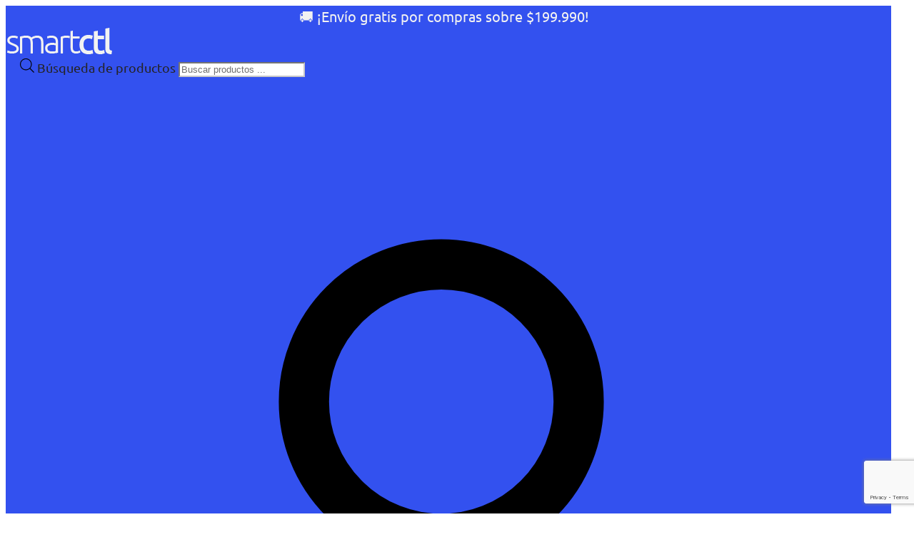

--- FILE ---
content_type: text/html; charset=UTF-8
request_url: https://smartctl.cl/conectividad/cables/audio-y-video/receptor-de-video-y-audio-hdmi-ip-por-ethernet/
body_size: 95050
content:
<!DOCTYPE html>
<html lang="es" class="no-js " >

<head>

<meta charset="UTF-8" />
<script>
					(function(){
						var zccmpurl = new URL(document.location.href);
						var cmp_id =  zccmpurl.search.split('zc_rid=')[1];
						if (cmp_id != undefined) {
							document.cookie = 'zc_rid=' + cmp_id + ';max-age=10800;path=/';
						}
					})();
				</script><meta name='robots' content='index, follow, max-image-preview:large, max-snippet:-1, max-video-preview:-1' />

<!-- Google Tag Manager for WordPress by gtm4wp.com -->
<script data-cfasync="false" data-pagespeed-no-defer>
	var gtm4wp_datalayer_name = "dataLayer";
	var dataLayer = dataLayer || [];
	const gtm4wp_use_sku_instead = false;
	const gtm4wp_currency = 'CLP';
	const gtm4wp_product_per_impression = 10;
	const gtm4wp_clear_ecommerce = false;
	const gtm4wp_datalayer_max_timeout = 2000;
</script>
<!-- End Google Tag Manager for WordPress by gtm4wp.com --><meta name="format-detection" content="telephone=no">
<meta name="viewport" content="width=device-width, initial-scale=1, maximum-scale=1" />
<link rel="shortcut icon" href="https://smartctl.cl/wp-content/uploads/2022/07/Favicon.png" type="image/x-icon" />
<link rel="apple-touch-icon" href="https://smartctl.cl/wp-content/uploads/2022/07/Apple-touch-icon.png" />
<meta name="theme-color" content="#ffffff" media="(prefers-color-scheme: light)">
<meta name="theme-color" content="#ffffff" media="(prefers-color-scheme: dark)">
<script>window._wca = window._wca || [];</script>
<!-- Etiqueta de Google (gtag.js) modo de consentimiento dataLayer añadido por Site Kit -->
<script type="text/javascript" id="google_gtagjs-js-consent-mode-data-layer">
/* <![CDATA[ */
window.dataLayer = window.dataLayer || [];function gtag(){dataLayer.push(arguments);}
gtag('consent', 'default', {"ad_personalization":"denied","ad_storage":"denied","ad_user_data":"denied","analytics_storage":"denied","functionality_storage":"denied","security_storage":"denied","personalization_storage":"denied","region":["AT","BE","BG","CH","CY","CZ","DE","DK","EE","ES","FI","FR","GB","GR","HR","HU","IE","IS","IT","LI","LT","LU","LV","MT","NL","NO","PL","PT","RO","SE","SI","SK"],"wait_for_update":500});
window._googlesitekitConsentCategoryMap = {"statistics":["analytics_storage"],"marketing":["ad_storage","ad_user_data","ad_personalization"],"functional":["functionality_storage","security_storage"],"preferences":["personalization_storage"]};
window._googlesitekitConsents = {"ad_personalization":"denied","ad_storage":"denied","ad_user_data":"denied","analytics_storage":"denied","functionality_storage":"denied","security_storage":"denied","personalization_storage":"denied","region":["AT","BE","BG","CH","CY","CZ","DE","DK","EE","ES","FI","FR","GB","GR","HR","HU","IE","IS","IT","LI","LT","LU","LV","MT","NL","NO","PL","PT","RO","SE","SI","SK"],"wait_for_update":500};
/* ]]> */
</script>
<!-- Fin de la etiqueta Google (gtag.js) modo de consentimiento dataLayer añadido por Site Kit -->

	<!-- This site is optimized with the Yoast SEO plugin v26.2 - https://yoast.com/wordpress/plugins/seo/ -->
	<title>Receptor de Video y Audio HDMI IP por Ethernet</title>
	<meta name="description" content="Versátil distribución de vídeo que permite presentaciones multipantalla, muros multivídeo, intercambio de fuentes de vídeo, así como extensiones punto a puntoAplicación gratuita para móviles que facilita el cambio del control de murales de vídeo (iOS / Android / navegador Chrome)Instalación profesional y ordenada, mediante el hardware de montaje incluidoConecte su equipo mediante el uso de una red LAN GigabitFácil configuración punto a punto, o punto a multipuntoAmplíe el alcance HDMI mediante la infraestructura de red existenteCompatible con resoluciones de vídeo de hasta 1920x1080 (1080p)" />
	<link rel="canonical" href="https://smartctl.cl/conectividad/cables/audio-y-video/receptor-de-video-y-audio-hdmi-ip-por-ethernet/" />
	<meta property="og:locale" content="es_ES" />
	<meta property="og:type" content="product" />
	<meta property="og:title" content="Receptor de Video y Audio HDMI IP por Ethernet" />
	<meta property="og:description" content="Versátil distribución de vídeo que permite presentaciones multipantalla, muros multivídeo, intercambio de fuentes de vídeo, así como extensiones punto a puntoAplicación gratuita para móviles que facilita el cambio del control de murales de vídeo (iOS / Android / navegador Chrome)Instalación profesional y ordenada, mediante el hardware de montaje incluidoConecte su equipo mediante el uso de una red LAN GigabitFácil configuración punto a punto, o punto a multipuntoAmplíe el alcance HDMI mediante la infraestructura de red existenteCompatible con resoluciones de vídeo de hasta 1920x1080 (1080p)" />
	<meta property="og:url" content="https://smartctl.cl/conectividad/cables/audio-y-video/receptor-de-video-y-audio-hdmi-ip-por-ethernet/" />
	<meta property="og:site_name" content="Smartctl.cl" />
	<meta property="article:modified_time" content="2025-11-14T00:32:41+00:00" />
	<meta property="og:image" content="https://smartctl.cl/wp-content/uploads/2022/04/6131463a7f29950b0af343b0.jpg" />
	<meta property="og:image:width" content="600" />
	<meta property="og:image:height" content="600" />
	<meta property="og:image:type" content="image/jpeg" /><meta property="og:image" content="https://smartctl.cl/wp-content/uploads/2022/04/6131463a7f29950b0af343b1.jpg" />
	<meta property="og:image:width" content="600" />
	<meta property="og:image:height" content="600" />
	<meta property="og:image:type" content="image/jpeg" /><meta property="og:image" content="https://smartctl.cl/wp-content/uploads/2022/04/6131463a7f29950b0af343b2.jpg" />
	<meta property="og:image:width" content="600" />
	<meta property="og:image:height" content="600" />
	<meta property="og:image:type" content="image/jpeg" /><meta property="og:image" content="https://smartctl.cl/wp-content/uploads/2022/04/6131463a7f29950b0af343b3.jpg" />
	<meta property="og:image:width" content="600" />
	<meta property="og:image:height" content="600" />
	<meta property="og:image:type" content="image/jpeg" /><meta property="og:image" content="https://smartctl.cl/wp-content/uploads/2022/04/6131463a7f29950b0af343b4.jpg" />
	<meta property="og:image:width" content="600" />
	<meta property="og:image:height" content="600" />
	<meta property="og:image:type" content="image/jpeg" />
	<meta name="twitter:card" content="summary_large_image" />
	<meta name="twitter:site" content="@smartctl" />
	<script type="application/ld+json" class="yoast-schema-graph">{"@context":"https://schema.org","@graph":[{"@type":["WebPage","ItemPage"],"@id":"https://smartctl.cl/conectividad/cables/audio-y-video/receptor-de-video-y-audio-hdmi-ip-por-ethernet/","url":"https://smartctl.cl/conectividad/cables/audio-y-video/receptor-de-video-y-audio-hdmi-ip-por-ethernet/","name":"Receptor de Video y Audio HDMI IP por Ethernet","isPartOf":{"@id":"https://smartctl.cl/#website"},"primaryImageOfPage":{"@id":"https://smartctl.cl/conectividad/cables/audio-y-video/receptor-de-video-y-audio-hdmi-ip-por-ethernet/#primaryimage"},"image":{"@id":"https://smartctl.cl/conectividad/cables/audio-y-video/receptor-de-video-y-audio-hdmi-ip-por-ethernet/#primaryimage"},"thumbnailUrl":"https://smartctl.cl/wp-content/uploads/2022/04/6131463a7f29950b0af343b0.jpg","breadcrumb":{"@id":"https://smartctl.cl/conectividad/cables/audio-y-video/receptor-de-video-y-audio-hdmi-ip-por-ethernet/#breadcrumb"},"inLanguage":"es","potentialAction":{"@type":"BuyAction","target":"https://smartctl.cl/conectividad/cables/audio-y-video/receptor-de-video-y-audio-hdmi-ip-por-ethernet/"}},{"@type":"ImageObject","inLanguage":"es","@id":"https://smartctl.cl/conectividad/cables/audio-y-video/receptor-de-video-y-audio-hdmi-ip-por-ethernet/#primaryimage","url":"https://smartctl.cl/wp-content/uploads/2022/04/6131463a7f29950b0af343b0.jpg","contentUrl":"https://smartctl.cl/wp-content/uploads/2022/04/6131463a7f29950b0af343b0.jpg","width":600,"height":600},{"@type":"BreadcrumbList","@id":"https://smartctl.cl/conectividad/cables/audio-y-video/receptor-de-video-y-audio-hdmi-ip-por-ethernet/#breadcrumb","itemListElement":[{"@type":"ListItem","position":1,"name":"Portada","item":"https://smartctl.cl/"},{"@type":"ListItem","position":2,"name":"Tienda","item":"https://smartctl.cl/tienda/"},{"@type":"ListItem","position":3,"name":"Receptor de Video y Audio HDMI IP por Ethernet"}]},{"@type":"WebSite","@id":"https://smartctl.cl/#website","url":"https://smartctl.cl/","name":"Smartctl.cl","description":"Tecnología para Emprendedores y PyMEs","publisher":{"@id":"https://smartctl.cl/#organization"},"alternateName":"Smartctl","potentialAction":[{"@type":"SearchAction","target":{"@type":"EntryPoint","urlTemplate":"https://smartctl.cl/?s={search_term_string}"},"query-input":{"@type":"PropertyValueSpecification","valueRequired":true,"valueName":"search_term_string"}}],"inLanguage":"es"},{"@type":"Organization","@id":"https://smartctl.cl/#organization","name":"Smartctl.cl","alternateName":"Smartctl","url":"https://smartctl.cl/","logo":{"@type":"ImageObject","inLanguage":"es","@id":"https://smartctl.cl/#/schema/logo/image/","url":"https://smartctl.cl/wp-content/uploads/2022/06/logo_Retina.png","contentUrl":"https://smartctl.cl/wp-content/uploads/2022/06/logo_Retina.png","width":300,"height":80,"caption":"Smartctl.cl"},"image":{"@id":"https://smartctl.cl/#/schema/logo/image/"},"sameAs":["https://www.facebook.com/smartctl","https://x.com/smartctl","https://www.instagram.com/smartctl","https://www.linkedin.com/company/smartctl"]}]}</script>
	<meta property="product:brand" content="Startech" />
	<meta property="product:price:amount" content="9999990" />
	<meta property="product:price:currency" content="CLP" />
	<meta property="og:availability" content="out of stock" />
	<meta property="product:availability" content="out of stock" />
	<meta property="product:retailer_item_id" content="ST12MHDLAN" />
	<meta property="product:condition" content="new" />
	<!-- / Yoast SEO plugin. -->


<link rel='dns-prefetch' href='//www.googletagmanager.com' />
<link rel='dns-prefetch' href='//player.vimeo.com' />
<link rel='dns-prefetch' href='//stats.wp.com' />
<link rel='dns-prefetch' href='//capi-automation.s3.us-east-2.amazonaws.com' />
<link rel="alternate" type="application/rss+xml" title="Smartctl.cl &raquo; Feed" href="https://smartctl.cl/feed/" />
<link rel="alternate" type="application/rss+xml" title="Smartctl.cl &raquo; Feed de los comentarios" href="https://smartctl.cl/comments/feed/" />
<link rel="alternate" type="application/rss+xml" title="Smartctl.cl &raquo; Comentario Receptor de Video y Audio HDMI IP por Ethernet del feed" href="https://smartctl.cl/conectividad/cables/audio-y-video/receptor-de-video-y-audio-hdmi-ip-por-ethernet/feed/" />
<link rel="alternate" title="oEmbed (JSON)" type="application/json+oembed" href="https://smartctl.cl/wp-json/oembed/1.0/embed?url=https%3A%2F%2Fsmartctl.cl%2Fconectividad%2Fcables%2Faudio-y-video%2Freceptor-de-video-y-audio-hdmi-ip-por-ethernet%2F" />
<link rel="alternate" title="oEmbed (XML)" type="text/xml+oembed" href="https://smartctl.cl/wp-json/oembed/1.0/embed?url=https%3A%2F%2Fsmartctl.cl%2Fconectividad%2Fcables%2Faudio-y-video%2Freceptor-de-video-y-audio-hdmi-ip-por-ethernet%2F&#038;format=xml" />
<style id='wp-img-auto-sizes-contain-inline-css' type='text/css'>
img:is([sizes=auto i],[sizes^="auto," i]){contain-intrinsic-size:3000px 1500px}
/*# sourceURL=wp-img-auto-sizes-contain-inline-css */
</style>
<link rel='stylesheet' id='woosb-blocks-css' href='https://smartctl.cl/wp-content/plugins/woo-product-bundle-premium/assets/css/blocks.css?ver=8.3.8' type='text/css' media='all' />
<link rel='stylesheet' id='vimeo-for-wordpress-public-css' href='https://smartctl.cl/wp-content/plugins/vimeo/build/style-index.css?ver=1.2.2' type='text/css' media='all' />
<link rel='stylesheet' id='contact-form-7-css' href='https://smartctl.cl/wp-content/plugins/contact-form-7/includes/css/styles.css?ver=6.1.4' type='text/css' media='all' />
<link rel='stylesheet' id='sumup-checkout-css' href='https://smartctl.cl/wp-content/plugins/sumup-payment-gateway-for-woocommerce/assets/css/checkout/modal.min.css?ver=2.7.7' type='text/css' media='all' />
<link rel='stylesheet' id='photoswipe-css' href='https://smartctl.cl/wp-content/plugins/woocommerce/assets/css/photoswipe/photoswipe.min.css?ver=10.3.7' type='text/css' media='all' />
<link rel='stylesheet' id='photoswipe-default-skin-css' href='https://smartctl.cl/wp-content/plugins/woocommerce/assets/css/photoswipe/default-skin/default-skin.min.css?ver=10.3.7' type='text/css' media='all' />
<link rel='stylesheet' id='woocommerce-layout-css' href='https://smartctl.cl/wp-content/plugins/woocommerce/assets/css/woocommerce-layout.css?ver=10.3.7' type='text/css' media='all' />
<style id='woocommerce-layout-inline-css' type='text/css'>

	.infinite-scroll .woocommerce-pagination {
		display: none;
	}
/*# sourceURL=woocommerce-layout-inline-css */
</style>
<link rel='stylesheet' id='woocommerce-smallscreen-css' href='https://smartctl.cl/wp-content/plugins/woocommerce/assets/css/woocommerce-smallscreen.css?ver=10.3.7' type='text/css' media='only screen and (max-width: 768px)' />
<link rel='stylesheet' id='woocommerce-general-css' href='https://smartctl.cl/wp-content/plugins/woocommerce/assets/css/woocommerce.css?ver=10.3.7' type='text/css' media='all' />
<style id='woocommerce-inline-inline-css' type='text/css'>
.woocommerce form .form-row .required { visibility: visible; }
/*# sourceURL=woocommerce-inline-inline-css */
</style>
<link rel='stylesheet' id='brands-styles-css' href='https://smartctl.cl/wp-content/plugins/woocommerce/assets/css/brands.css?ver=10.3.7' type='text/css' media='all' />
<link rel='stylesheet' id='woosb-frontend-css' href='https://smartctl.cl/wp-content/plugins/woo-product-bundle-premium/assets/css/frontend.css?ver=8.3.8' type='text/css' media='all' />
<link rel='stylesheet' id='dgwt-wcas-style-css' href='https://smartctl.cl/wp-content/plugins/ajax-search-for-woocommerce-premium/assets/css/style.min.css?ver=1.32.0' type='text/css' media='all' />
<link rel='stylesheet' id='mfn-be-css' href='https://smartctl.cl/wp-content/themes/betheme/css/be.min.css?ver=28.1.10' type='text/css' media='all' />
<link rel='stylesheet' id='mfn-animations-css' href='https://smartctl.cl/wp-content/themes/betheme/assets/animations/animations.min.css?ver=28.1.10' type='text/css' media='all' />
<link rel='stylesheet' id='mfn-font-awesome-css' href='https://smartctl.cl/wp-content/themes/betheme/fonts/fontawesome/fontawesome.min.css?ver=28.1.10' type='text/css' media='all' />
<link rel='stylesheet' id='mfn-responsive-css' href='https://smartctl.cl/wp-content/themes/betheme/css/responsive.min.css?ver=28.1.10' type='text/css' media='all' />
<link rel='stylesheet' id='mfn-local-fonts-css' href='https://smartctl.cl/wp-content/uploads/betheme/fonts/mfn-local-fonts.css?ver=1' type='text/css' media='all' />
<link rel='stylesheet' id='mfn-woo-css' href='https://smartctl.cl/wp-content/themes/betheme/css/woocommerce.min.css?ver=28.1.10' type='text/css' media='all' />
<link rel='stylesheet' id='mfn-static-css' href='https://smartctl.cl/wp-content/uploads/betheme/css/static.css?ver=28.1.10' type='text/css' media='all' />
<link rel='stylesheet' id='zcffront-jquery-ui-css' href='https://smartctl.cl/wp-content/plugins/zoho-crm-forms/assets/css/jquery-ui.css?ver=6.9' type='text/css' media='all' />
<link rel='stylesheet' id='zcffront-end-styles-css' href='https://smartctl.cl/wp-content/plugins/zoho-crm-forms/assets/css/frontendstyles.css?ver=6.9' type='text/css' media='all' />
<link rel='stylesheet' id='wpt-fontello-css' href='https://smartctl.cl/wp-content/plugins/woo-product-table/assets/fontello/css/wptfontelo.css?ver=5.0.5.0' type='text/css' media='all' />
<link rel='stylesheet' id='animate-css' href='https://smartctl.cl/wp-content/plugins/woo-product-table/assets/fontello/css/animation.css?ver=5.0.5.0' type='text/css' media='all' />
<link rel='stylesheet' id='wpt-universal-css' href='https://smartctl.cl/wp-content/plugins/woo-product-table/assets/css/universal.css?ver=5.0.5.0' type='text/css' media='all' />
<link rel='stylesheet' id='select2-css' href='https://smartctl.cl/wp-content/plugins/woocommerce/assets/css/select2.css?ver=10.3.7' type='text/css' media='all' />
<link rel='stylesheet' id='mediaelement-css' href='https://smartctl.cl/wp-includes/js/mediaelement/mediaelementplayer-legacy.min.css?ver=4.2.17' type='text/css' media='all' />
<link rel='stylesheet' id='wp-mediaelement-css' href='https://smartctl.cl/wp-includes/js/mediaelement/wp-mediaelement.min.css?ver=6.9' type='text/css' media='all' />
<link rel='stylesheet' id='wpt-universal-pro-css' href='https://smartctl.cl/wp-content/plugins/woo-product-table-pro/assets/css/universal-pro.css?ver=9.0.3.0' type='text/css' media='all' />
<style id='mfn-dynamic-inline-css' type='text/css'>
form input.display-none{display:none!important}body{--mfn-featured-image: url(https://smartctl.cl/wp-content/uploads/2022/04/6131463a7f29950b0af343b0.jpg);}
/* Local Page Style 9888 */

/* Local Header Style 17660 */
.mcb-section .mcb-wrap .mcb-item-48d13e55e .mcb-column-inner-48d13e55e{font-size:20px;text-align:center;color:#F2F2F2;}.mcb-section .mcb-wrap-18c5eec4d{flex-grow:1;}.mcb-section .mcb-wrap-18c5eec4d .mcb-wrap-inner-18c5eec4d{align-items:center;}section.mcb-section-4f474813e{padding-top:4px;padding-bottom:4px;padding-left:4px;padding-right:4px;margin-top:0px;margin-right:0px;margin-bottom:0px;margin-left:0px;background-color:#3351EF;}section.mcb-section-4f474813e .mcb-section-inner-4f474813e{align-items:center;}.mcb-section .mcb-wrap .mcb-item-d149f8952 .logo-wrapper{align-items:center;}.mcb-section .mcb-wrap-49ddd7dea{flex-grow:unset;}.mcb-section .mcb-wrap-49ddd7dea .mcb-wrap-inner-49ddd7dea{align-items:center;}.mcb-section .mcb-wrap-90fb5e1f6{flex-grow:1;}.mcb-section .mcb-wrap-90fb5e1f6 .mcb-wrap-inner-90fb5e1f6{padding-left:20px;align-items:center;}.mcb-section .mcb-wrap .mcb-item-adf284db1 .mfn-icon-box .icon-wrapper{--mfn-header-menu-icon-size:30px;}.mcb-section .mcb-wrap .mcb-item-adf284db1 .icon-wrapper{--mfn-header-icon-color:#F2F2F2;}.mcb-section .mcb-wrap .mcb-item-adf284db1 .mfn-icon-box .icon-wrapper .header-cart-count,.mcb-section .mcb-wrap .mcb-item-adf284db1 .mfn-icon-box .icon-wrapper .header-wishlist-count{top:-9px;right:-11px;}.mcb-section .mcb-wrap .mcb-item-6ff70734a .mfn-icon-box .icon-wrapper{--mfn-header-menu-icon-size:30px;}.mcb-section .mcb-wrap .mcb-item-6ff70734a .icon-wrapper{--mfn-header-icon-color:#F2F2F2;}.mcb-section .mcb-wrap .mcb-item-6ff70734a .mfn-icon-box .icon-wrapper .header-cart-count,.mcb-section .mcb-wrap .mcb-item-6ff70734a .mfn-icon-box .icon-wrapper .header-wishlist-count{top:-9px;right:-11px;background-color:#E91E63;}.mcb-section .mcb-wrap .mcb-item-6ff70734a .mfn-icon-box .desc-wrapper{color:#F2F2F2;}.mcb-section .mcb-wrap-436980477{flex-grow:unset;}.mcb-section .mcb-wrap-436980477 .mcb-wrap-inner-436980477{align-items:center;justify-content:flex-end;}section.mcb-section-31fdf95f7{padding-bottom:10px;background-color:#3351EF;}section.mcb-section-31fdf95f7 .mcb-section-inner-31fdf95f7{align-items:center;}.mcb-section .mcb-wrap .mcb-item-625f094b6 .logo-wrapper{align-items:center;}.mcb-section .mcb-wrap-1428c96d4{flex-grow:unset;}.mcb-section .mcb-wrap-1428c96d4 .mcb-wrap-inner-1428c96d4{align-items:center;}.mcb-section .mcb-wrap-c01de4a62{flex-grow:1;}.mcb-section .mcb-wrap-c01de4a62 .mcb-wrap-inner-c01de4a62{padding-left:20px;align-items:center;}.mcb-section .mcb-wrap .mcb-item-679d57a88 .icon-wrapper{--mfn-header-icon-color:#F2F2F2;}.mcb-section .mcb-wrap .mcb-item-679d57a88 .mfn-icon-box .icon-wrapper .header-cart-count,.mcb-section .mcb-wrap .mcb-item-679d57a88 .mfn-icon-box .icon-wrapper .header-wishlist-count{top:-9px;right:-11px;}.mcb-section .mcb-wrap .mcb-item-ca35b744e .icon-wrapper{--mfn-header-icon-color:#F2F2F2;}.mcb-section .mcb-wrap .mcb-item-ca35b744e .mfn-icon-box .icon-wrapper .header-cart-count,.mcb-section .mcb-wrap .mcb-item-ca35b744e .mfn-icon-box .icon-wrapper .header-wishlist-count{top:-9px;right:-11px;background-color:#E91E63;}.mcb-section .mcb-wrap .mcb-item-e1181511e .icon-wrapper{--mfn-header-icon-color:#F2F2F2;}.mcb-section .mcb-wrap .mcb-item-e1181511e .mfn-icon-box .icon-wrapper .header-cart-count,.mcb-section .mcb-wrap .mcb-item-e1181511e .mfn-icon-box .icon-wrapper .header-wishlist-count{top:-9px;right:-11px;background-color:#E91E63;}.mcb-section .mcb-wrap .mcb-item-e1181511e .mfn-icon-box .desc-wrapper{color:#F2F2F2;}.mcb-section .mcb-wrap-e2333fab7{flex-grow:1;}.mcb-section .mcb-wrap-e2333fab7 .mcb-wrap-inner-e2333fab7{align-items:center;justify-content:flex-end;}section.mcb-section-b0824d784{padding-top:20px;padding-bottom:10px;background-color:#3351EF;}section.mcb-section-b0824d784 .mcb-section-inner-b0824d784{align-items:center;}.mcb-section .mcb-wrap .mcb-item-d037a9e30 .logo-wrapper{align-items:center;}.mcb-section .mcb-wrap-684bd025c{flex-grow:unset;}.mcb-section .mcb-wrap-684bd025c .mcb-wrap-inner-684bd025c{align-items:center;}section.mcb-section-f339314d7{padding-top:20px;padding-bottom:10px;background-color:#3351EF;}section.mcb-section-f339314d7 .mcb-section-inner-f339314d7{align-items:center;}.mcb-section .mcb-wrap .mcb-item-01df25b09 .mfn-header-tmpl-menu-sidebar .mfn-header-tmpl-menu-sidebar-wrapper{align-items:center;}.mcb-section .mcb-wrap .mcb-item-01df25b09 .icon-wrapper i{color:#F2F2F2;}.mcb-section .mcb-wrap-cf10aa888{flex-grow:1;}.mcb-section .mcb-wrap-cf10aa888 .mcb-wrap-inner-cf10aa888{align-items:center;}section.mcb-section-6d0422b11{padding-top:20px;padding-bottom:10px;background-color:#3351EF;}section.mcb-section-6d0422b11 .mcb-section-inner-6d0422b11{align-items:center;}.mcb-section .mcb-wrap .mcb-item-2cb418a3d .mfn-header-menu{justify-content:center;}.mcb-section .mcb-wrap .mcb-item-2cb418a3d .mfn-header-menu > li.mfn-menu-li{flex-grow:unset;--mfn-header-menu-gap:0px;}.mcb-section .mcb-wrap .mcb-item-2cb418a3d .mfn-header-menu > li.mfn-menu-li > a.mfn-menu-link{padding-right:0px;font-size:16px;color:#f2f2f2;}.mcb-section .mcb-wrap .mcb-item-2cb418a3d .mfn-header-menu > li.mfn-menu-li > a.mfn-menu-link .mfn-menu-subicon i{color:#F2F2F2;}.mcb-section .mcb-wrap .mcb-item-2cb418a3d .mfn-header-menu li.mfn-menu-li > ul.mfn-submenu{background-color:#FFFFFF;border-style:solid;}.mcb-section .mcb-wrap .mcb-item-2cb418a3d .mfn-header-menu li.mfn-menu-li ul.mfn-submenu{border-width:0 0 1px 0;border-color:#CCCCCC;}.mcb-section .mcb-wrap .mcb-item-2cb418a3d .mfn-header-menu li.mfn-menu-li ul.mfn-submenu li.mfn-menu-li a.mfn-menu-link{padding-top:4px;padding-right:4px;padding-bottom:4px;padding-left:8px;border-style:solid;border-width:0 0 1px 0;border-color:#CCCCCC;font-size:16px;}.mcb-section .mcb-wrap-96db30d07{flex-grow:unset;}.mcb-section .mcb-wrap-96db30d07 .mcb-wrap-inner-96db30d07{align-items:center;}.mcb-section .mcb-wrap .mcb-item-desjqi4pj .mfn-header-menu{justify-content:flex-end;}.mcb-section .mcb-wrap .mcb-item-desjqi4pj .mfn-header-menu > li.mfn-menu-li > a.mfn-menu-link{font-size:18px;border-radius:8px 8px 8px 8px;color:#F2F2F2;background-color:#231F20;}.mcb-section .mcb-wrap-sxhr1wg78{flex-grow:1;}.mcb-section .mcb-wrap-sxhr1wg78 .mcb-wrap-inner-sxhr1wg78{align-items:center;}section.mcb-section-f205b2c9e .mcb-section-inner-f205b2c9e{align-items:center;}section.mcb-section-f205b2c9e{background-color:#3351EF;}.mcb-section .mcb-wrap .mcb-item-72450127a .mfn-header-menu > li.mfn-menu-li{flex-grow:unset;}.mcb-section .mcb-wrap .mcb-item-72450127a .mfn-header-menu > li.mfn-menu-li > a.mfn-menu-link{font-size:18px;color:#F2F2F2;}.mcb-section .mcb-wrap .mcb-item-72450127a .mfn-header-menu > li.mfn-menu-li > a.mfn-menu-link .mfn-menu-subicon i{color:#F2F2F2;}.mcb-section .mcb-wrap .mcb-item-72450127a .mfn-header-menu li.mfn-menu-li > ul.mfn-submenu{background-color:#FFFFFF;border-style:solid;}.mcb-section .mcb-wrap .mcb-item-72450127a .mfn-header-menu li.mfn-menu-li ul.mfn-submenu{border-color:#CCCCCC;}.mcb-section .mcb-wrap .mcb-item-72450127a .mfn-header-menu li.mfn-menu-li ul.mfn-submenu li.mfn-menu-li a.mfn-menu-link{border-style:solid;border-color:#CCCCCC;}.mcb-section .mcb-wrap .mcb-item-72450127a .mfn-header-menu{justify-content:center;}.mcb-section .mcb-wrap-f34778f5d{flex-grow:unset;}.mcb-section .mcb-wrap-f34778f5d .mcb-wrap-inner-f34778f5d{align-items:center;}section.mcb-section-4542e93f2 .mcb-section-inner-4542e93f2{align-items:center;}section.mcb-section-4542e93f2{background-color:#3351EF;}@media(max-width: 959px){.mcb-section .mcb-wrap .mcb-item-48d13e55e .mcb-column-inner-48d13e55e{margin-right:0px;margin-bottom:0px;margin-left:0px;}.mcb-section .mcb-wrap-18c5eec4d{flex-grow:1;}.mcb-section .mcb-wrap-18c5eec4d .mcb-wrap-inner-18c5eec4d{align-items:center;}section.mcb-section-4f474813e .mcb-section-inner-4f474813e{align-items:center;}.mcb-section .mcb-wrap .mcb-item-d149f8952 .logo-wrapper{align-items:center;}.mcb-section .mcb-wrap-49ddd7dea{flex-grow:1;}.mcb-section .mcb-wrap-49ddd7dea .mcb-wrap-inner-49ddd7dea{align-items:center;}.mcb-section .mcb-wrap-90fb5e1f6{flex-grow:1;}.mcb-section .mcb-wrap-90fb5e1f6 .mcb-wrap-inner-90fb5e1f6{align-items:center;}.mcb-section .mcb-wrap-436980477{flex-grow:1;}.mcb-section .mcb-wrap-436980477 .mcb-wrap-inner-436980477{align-items:center;}section.mcb-section-31fdf95f7{padding-top:0px;}section.mcb-section-31fdf95f7 .mcb-section-inner-31fdf95f7{align-items:center;}.mcb-section .mcb-wrap .mcb-item-625f094b6 .logo-wrapper{align-items:center;}.mcb-section .mcb-wrap-1428c96d4{flex-grow:unset;}.mcb-section .mcb-wrap-1428c96d4 .mcb-wrap-inner-1428c96d4{align-items:center;}.mcb-section .mcb-wrap-c01de4a62{flex-grow:1;}.mcb-section .mcb-wrap-c01de4a62 .mcb-wrap-inner-c01de4a62{padding-left:6px;align-items:center;}.mcb-section .mcb-wrap-e2333fab7{flex-grow:unset;}.mcb-section .mcb-wrap-e2333fab7 .mcb-wrap-inner-e2333fab7{align-items:center;justify-content:flex-end;}section.mcb-section-b0824d784{padding-top:8px;padding-right:8px;padding-left:8px;padding-bottom:8px;}section.mcb-section-b0824d784 .mcb-section-inner-b0824d784{align-items:center;}.mcb-section .mcb-wrap .mcb-item-d037a9e30 .logo-wrapper{align-items:center;}.mcb-section .mcb-wrap-684bd025c{flex-grow:unset;}.mcb-section .mcb-wrap-684bd025c .mcb-wrap-inner-684bd025c{align-items:center;}section.mcb-section-f339314d7{padding-top:8px;padding-right:8px;padding-left:8px;padding-bottom:8px;}section.mcb-section-f339314d7 .mcb-section-inner-f339314d7{align-items:center;}.mcb-section .mcb-wrap-cf10aa888{flex-grow:1;}.mcb-section .mcb-wrap-cf10aa888 .mcb-wrap-inner-cf10aa888{align-items:center;}section.mcb-section-6d0422b11{padding-top:8px;padding-right:8px;padding-left:8px;padding-bottom:8px;}section.mcb-section-6d0422b11 .mcb-section-inner-6d0422b11{align-items:center;}.mcb-section .mcb-wrap .mcb-item-2cb418a3d .mfn-header-menu{justify-content:center;}.mcb-section .mcb-wrap-96db30d07{flex-grow:1;}.mcb-section .mcb-wrap-96db30d07 .mcb-wrap-inner-96db30d07{align-items:center;}.mcb-section .mcb-wrap .mcb-item-desjqi4pj .mfn-header-menu{justify-content:center;}.mcb-section .mcb-wrap-sxhr1wg78{flex-grow:1;}.mcb-section .mcb-wrap-sxhr1wg78 .mcb-wrap-inner-sxhr1wg78{align-items:center;}section.mcb-section-f205b2c9e .mcb-section-inner-f205b2c9e{align-items:center;}.mcb-section .mcb-wrap .mcb-item-72450127a .mfn-header-menu > li.mfn-menu-li{flex-grow:unset;}.mcb-section .mcb-wrap .mcb-item-72450127a .mfn-header-menu > li.mfn-menu-li > a.mfn-menu-link{padding-right:15px;padding-left:0px;}.mcb-section .mcb-wrap .mcb-item-72450127a .mfn-header-menu li.mfn-menu-li ul.mfn-submenu{border-width:0 0 1px 0;}.mcb-section .mcb-wrap .mcb-item-72450127a .mfn-header-menu li.mfn-menu-li ul.mfn-submenu li.mfn-menu-li a.mfn-menu-link{padding-top:4px;padding-right:0px;padding-bottom:4px;padding-left:8px;border-width:0 0 1px 0;}.mcb-section .mcb-wrap-f34778f5d{flex-grow:1;}.mcb-section .mcb-wrap-f34778f5d .mcb-wrap-inner-f34778f5d{align-items:center;}section.mcb-section-4542e93f2{padding-top:0px;padding-right:8px;padding-bottom:0px;padding-left:8px;}section.mcb-section-4542e93f2 .mcb-section-inner-4542e93f2{align-items:center;}}@media(max-width: 767px){.mcb-section .mcb-wrap-18c5eec4d{flex-grow:1;}.mcb-section .mcb-wrap-18c5eec4d .mcb-wrap-inner-18c5eec4d{align-items:center;}section.mcb-section-4f474813e .mcb-section-inner-4f474813e{align-items:center;}.mcb-section .mcb-wrap .mcb-item-d149f8952 .logo-wrapper{align-items:center;}.mcb-section .mcb-wrap-49ddd7dea{flex-grow:1;}.mcb-section .mcb-wrap-49ddd7dea .mcb-wrap-inner-49ddd7dea{align-items:center;}.mcb-section .mcb-wrap-90fb5e1f6{flex-grow:1;}.mcb-section .mcb-wrap-90fb5e1f6 .mcb-wrap-inner-90fb5e1f6{align-items:center;}.mcb-section .mcb-wrap-436980477{flex-grow:1;}.mcb-section .mcb-wrap-436980477 .mcb-wrap-inner-436980477{align-items:center;}section.mcb-section-31fdf95f7{padding-top:0px;}section.mcb-section-31fdf95f7 .mcb-section-inner-31fdf95f7{align-items:center;}.mcb-section .mcb-wrap .mcb-item-625f094b6 .logo-wrapper{align-items:center;}.mcb-section .mcb-wrap-1428c96d4{flex-grow:1;}.mcb-section .mcb-wrap-1428c96d4 .mcb-wrap-inner-1428c96d4{align-items:center;}.mcb-section .mcb-wrap-c01de4a62{flex-grow:1;}.mcb-section .mcb-wrap-c01de4a62 .mcb-wrap-inner-c01de4a62{align-items:center;}.mcb-section .mcb-wrap-e2333fab7{flex-grow:1;}.mcb-section .mcb-wrap-e2333fab7 .mcb-wrap-inner-e2333fab7{align-items:center;}section.mcb-section-b0824d784 .mcb-section-inner-b0824d784{align-items:center;}.mcb-section .mcb-wrap .mcb-item-d037a9e30 .logo-wrapper{align-items:center;}.mcb-section .mcb-wrap-684bd025c{flex-grow:1;align-self:stretch;}.mcb-section .mcb-wrap-684bd025c .mcb-wrap-inner-684bd025c{align-items:center;justify-content:center;}section.mcb-section-f339314d7{padding-top:0px;}section.mcb-section-f339314d7 .mcb-section-inner-f339314d7{align-items:center;}.mcb-section .mcb-wrap .mcb-item-ye1nh885{width:740px;}.mcb-section .mcb-wrap-cf10aa888{flex-grow:unset;align-self:stretch;}.mcb-section .mcb-wrap-cf10aa888 .mcb-wrap-inner-cf10aa888{align-items:center;flex-wrap:nowrap;}section.mcb-section-6d0422b11{padding-right:0px;padding-bottom:8px;padding-left:0px;padding-top:0px;}section.mcb-section-6d0422b11 .mcb-section-inner-6d0422b11{align-items:center;}.mcb-section .mcb-wrap .mcb-item-2cb418a3d .mfn-header-menu{justify-content:center;}.mcb-section .mcb-wrap-96db30d07{flex-grow:1;}.mcb-section .mcb-wrap-96db30d07 .mcb-wrap-inner-96db30d07{align-items:center;}.mcb-section .mcb-wrap .mcb-item-desjqi4pj .mfn-header-menu{justify-content:center;}.mcb-section .mcb-wrap-sxhr1wg78{flex-grow:1;}.mcb-section .mcb-wrap-sxhr1wg78 .mcb-wrap-inner-sxhr1wg78{align-items:center;}section.mcb-section-f205b2c9e .mcb-section-inner-f205b2c9e{align-items:center;}.mcb-section .mcb-wrap-f34778f5d{flex-grow:1;}.mcb-section .mcb-wrap-f34778f5d .mcb-wrap-inner-f34778f5d{align-items:center;}section.mcb-section-4542e93f2 .mcb-section-inner-4542e93f2{align-items:center;}}
/* Local Template Style 17658 */
.mcb-section .mcb-wrap .mcb-item-xwix4b0j .mfn-woocommerce-breadcrumb span{opacity:0.2;}.mcb-section .mcb-wrap .mcb-item-xwix4b0j .mcb-column-inner-xwix4b0j{margin-bottom:12px;}.mcb-section .mcb-wrap .mcb-item-n8l50d8nb .title{font-size:24px;line-height:28px;}.mcb-section .mcb-wrap .mcb-item-n8l50d8nb .mcb-column-inner-n8l50d8nb{margin-bottom:4px;}.mcb-section .mcb-wrap .mcb-item-3zrf7i5l .mcb-column-inner-3zrf7i5l{margin-top:0px;margin-bottom:0px;}.mcb-section .mcb-wrap .mcb-item-sctqz1ptc .mfn-variations-wrapper .mfn-vr label{color:#4CAF50;}.mcb-section .mcb-wrap .mcb-item-sctqz1ptc .mcb-column-inner-sctqz1ptc{margin-top:0px;}.mcb-section .mcb-wrap .mcb-item-tz83f1n9n .price{font-size:32px;line-height:36px;color:#8BC34A;}.mcb-section .mcb-wrap .mcb-item-tz83f1n9n .price > del{font-size:28px;line-height:32px;color:#FF0000;}.mcb-section .mcb-wrap .mcb-item-nfcqi2ibt .title{font-size:24px;line-height:30px;background-position:center center;}.mcb-section .mcb-wrap .mcb-item-nfcqi2ibt .mcb-column-inner-nfcqi2ibt{margin-bottom:0px;}.mcb-section .mcb-wrap .mcb-item-4kdh8fz87 .mfn_product_meta span.tagged_as,.mcb-section .mcb-wrap .mcb-item-4kdh8fz87 .mfn_product_meta span.posted_in,.mcb-section .mcb-wrap .mcb-item-4kdh8fz87 .mfn_product_meta span.stacked-meta-title,.mcb-section .mcb-wrap .mcb-item-4kdh8fz87 .table-meta th{font-size:18px;line-height:24px;}.mcb-section .mcb-wrap .mcb-item-781ulic57 .title{background-position:center center;}.mcb-section .mcb-wrap .mcb-item-95l7e6c .mfn-divider-inner{--mfn-divider-gap-top:20px;--mfn-divider-gap-bottom:20px;--mfn-divider-pattern-color:#3351EF;--mfn-divider-border-color:#3351EF;--mfn-divider-border-width:7px;}.mcb-section .mcb-wrap .mcb-item-2zjw7qjp .fancy_heading{text-align:left;}.mcb-section .mcb-wrap .mcb-item-ah14nvn8 .woocommerce-Reviews-title{font-size:24px;line-height:28px;}.mcb-section .mcb-wrap .mcb-item-qeaubl5fi .mfn-related > .title{font-size:28px;line-height:34px;}.mcb-section .mcb-wrap .mcb-item-qeaubl5fi ul.products li.product .title{font-size:24px;line-height:28px;}@media(max-width: 767px){.mcb-section .mcb-wrap .mcb-item-ekwad0195 .mcb-column-inner-ekwad0195{margin-right:0px;margin-bottom:0px;margin-left:0px;}.mcb-section .mcb-wrap .mcb-item-spiat6mut .title{font-size:18px;line-height:20px;letter-spacing:0.1px;text-align:center;}.mcb-section .mcb-wrap .mcb-item-spiat6mut .mcb-column-inner-spiat6mut{margin-bottom:0px;margin-right:0px;margin-left:0px;}.mcb-section .mcb-wrap .mcb-item-36b8hx8q .price{font-size:30px;line-height:36px;}.mcb-section .mcb-wrap .mcb-item-36b8hx8q .price > del{font-size:24px;line-height:28px;}.mcb-section .mcb-wrap .mcb-item-36b8hx8q .mcb-column-inner-36b8hx8q{margin-bottom:0px;margin-top:0px;}.mcb-section .mcb-wrap .mcb-item-781ulic57 .title{font-size:24px;line-height:28px;}.mcb-section .mcb-wrap .mcb-item-781ulic57 .mcb-column-inner-781ulic57{margin-top:0px;margin-bottom:0px;}.mcb-section .mcb-wrap .mcb-item-m136ugcah .mcb-column-inner-m136ugcah{margin-top:0px;margin-bottom:0px;}section.mcb-section-02p11psb{margin-top:5px;margin-right:0px;margin-bottom:0px;margin-left:0px;}.mcb-section .mcb-wrap .mcb-item-95l7e6c .mfn-divider-inner{--mfn-divider-gap-top:15px;--mfn-divider-gap-bottom:0px;}}
/*# sourceURL=mfn-dynamic-inline-css */
</style>
<link rel='stylesheet' id='csshero-main-stylesheet-css' href='https://smartctl.cl/wp-content/uploads/2022/04/csshero-static-style-betheme.css?ver=63' type='text/css' media='all' />
<script type="text/template" id="tmpl-variation-template">
	<div class="woocommerce-variation-description">{{{ data.variation.variation_description }}}</div>
	<div class="woocommerce-variation-price">{{{ data.variation.price_html }}}</div>
	<div class="woocommerce-variation-availability">{{{ data.variation.availability_html }}}</div>
</script>
<script type="text/template" id="tmpl-unavailable-variation-template">
	<p role="alert">Lo siento, este producto no está disponible. Por favor, elige otra combinación.</p>
</script>
<script type="text/javascript" id="woocommerce-google-analytics-integration-gtag-js-after">
/* <![CDATA[ */
/* Google Analytics for WooCommerce (gtag.js) */
					window.dataLayer = window.dataLayer || [];
					function gtag(){dataLayer.push(arguments);}
					// Set up default consent state.
					for ( const mode of [{"analytics_storage":"denied","ad_storage":"denied","ad_user_data":"denied","ad_personalization":"denied","region":["AT","BE","BG","HR","CY","CZ","DK","EE","FI","FR","DE","GR","HU","IS","IE","IT","LV","LI","LT","LU","MT","NL","NO","PL","PT","RO","SK","SI","ES","SE","GB","CH"]}] || [] ) {
						gtag( "consent", "default", { "wait_for_update": 500, ...mode } );
					}
					gtag("js", new Date());
					gtag("set", "developer_id.dOGY3NW", true);
					gtag("config", "G-C4NP6Y85ER", {"track_404":true,"allow_google_signals":true,"logged_in":false,"linker":{"domains":[],"allow_incoming":false},"custom_map":{"dimension1":"logged_in"}});
//# sourceURL=woocommerce-google-analytics-integration-gtag-js-after
/* ]]> */
</script>
<script type="text/javascript" src="https://smartctl.cl/wp-includes/js/jquery/jquery.min.js?ver=3.7.1" id="jquery-core-js"></script>
<script type="text/javascript" src="https://smartctl.cl/wp-includes/js/jquery/jquery-migrate.min.js?ver=3.4.1" id="jquery-migrate-js"></script>
<script type="text/javascript" src="https://player.vimeo.com/api/player.js?ver=1.2.2" id="vimeo-for-wordpress-player-js"></script>
<script type="text/javascript" src="https://smartctl.cl/wp-content/plugins/woocommerce/assets/js/jquery-blockui/jquery.blockUI.min.js?ver=2.7.0-wc.10.3.7" id="wc-jquery-blockui-js" data-wp-strategy="defer"></script>
<script type="text/javascript" id="wc-add-to-cart-js-extra">
/* <![CDATA[ */
var wc_add_to_cart_params = {"ajax_url":"/wp-admin/admin-ajax.php","wc_ajax_url":"/?wc-ajax=%%endpoint%%","i18n_view_cart":"Ver carrito","cart_url":"https://smartctl.cl/carrito/","is_cart":"","cart_redirect_after_add":"no"};
//# sourceURL=wc-add-to-cart-js-extra
/* ]]> */
</script>
<script type="text/javascript" src="https://smartctl.cl/wp-content/plugins/woocommerce/assets/js/frontend/add-to-cart.min.js?ver=10.3.7" id="wc-add-to-cart-js" defer="defer" data-wp-strategy="defer"></script>
<script type="text/javascript" src="https://smartctl.cl/wp-content/plugins/woocommerce/assets/js/zoom/jquery.zoom.min.js?ver=1.7.21-wc.10.3.7" id="wc-zoom-js" defer="defer" data-wp-strategy="defer"></script>
<script type="text/javascript" src="https://smartctl.cl/wp-content/plugins/woocommerce/assets/js/flexslider/jquery.flexslider.min.js?ver=2.7.2-wc.10.3.7" id="wc-flexslider-js" defer="defer" data-wp-strategy="defer"></script>
<script type="text/javascript" src="https://smartctl.cl/wp-content/plugins/woocommerce/assets/js/photoswipe/photoswipe.min.js?ver=4.1.1-wc.10.3.7" id="wc-photoswipe-js" defer="defer" data-wp-strategy="defer"></script>
<script type="text/javascript" src="https://smartctl.cl/wp-content/plugins/woocommerce/assets/js/photoswipe/photoswipe-ui-default.min.js?ver=4.1.1-wc.10.3.7" id="wc-photoswipe-ui-default-js" defer="defer" data-wp-strategy="defer"></script>
<script type="text/javascript" id="wc-single-product-js-extra">
/* <![CDATA[ */
var wc_single_product_params = {"i18n_required_rating_text":"Por favor elige una puntuaci\u00f3n","i18n_rating_options":["1 de 5 estrellas","2 de 5 estrellas","3 de 5 estrellas","4 de 5 estrellas","5 de 5 estrellas"],"i18n_product_gallery_trigger_text":"Ver galer\u00eda de im\u00e1genes a pantalla completa","review_rating_required":"yes","flexslider":{"rtl":false,"animation":"slide","smoothHeight":true,"directionNav":false,"controlNav":"thumbnails","slideshow":false,"animationSpeed":500,"animationLoop":false,"allowOneSlide":false},"zoom_enabled":"1","zoom_options":[],"photoswipe_enabled":"1","photoswipe_options":{"shareEl":false,"closeOnScroll":false,"history":false,"hideAnimationDuration":0,"showAnimationDuration":0},"flexslider_enabled":"1"};
//# sourceURL=wc-single-product-js-extra
/* ]]> */
</script>
<script type="text/javascript" src="https://smartctl.cl/wp-content/plugins/woocommerce/assets/js/frontend/single-product.min.js?ver=10.3.7" id="wc-single-product-js" defer="defer" data-wp-strategy="defer"></script>
<script type="text/javascript" src="https://smartctl.cl/wp-content/plugins/woocommerce/assets/js/js-cookie/js.cookie.min.js?ver=2.1.4-wc.10.3.7" id="wc-js-cookie-js" data-wp-strategy="defer"></script>
<script type="text/javascript" src="https://smartctl.cl/wp-includes/js/jquery/ui/core.min.js?ver=1.13.3" id="jquery-ui-core-js"></script>
<script type="text/javascript" src="https://smartctl.cl/wp-includes/js/jquery/ui/datepicker.min.js?ver=1.13.3" id="jquery-ui-datepicker-js"></script>
<script type="text/javascript" id="jquery-ui-datepicker-js-after">
/* <![CDATA[ */
jQuery(function(jQuery){jQuery.datepicker.setDefaults({"closeText":"Cerrar","currentText":"Hoy","monthNames":["enero","febrero","marzo","abril","mayo","junio","julio","agosto","septiembre","octubre","noviembre","diciembre"],"monthNamesShort":["Ene","Feb","Mar","Abr","May","Jun","Jul","Ago","Sep","Oct","Nov","Dic"],"nextText":"Siguiente","prevText":"Anterior","dayNames":["domingo","lunes","martes","mi\u00e9rcoles","jueves","viernes","s\u00e1bado"],"dayNamesShort":["Dom","Lun","Mar","Mi\u00e9","Jue","Vie","S\u00e1b"],"dayNamesMin":["D","L","M","X","J","V","S"],"dateFormat":"yy-mm-dd","firstDay":1,"isRTL":false});});
//# sourceURL=jquery-ui-datepicker-js-after
/* ]]> */
</script>
<script type="text/javascript" src="https://smartctl.cl/wp-content/plugins/zoho-crm-forms/assets/js/zcga.js?ver=1.8.1.5" id="zcga.js-js"></script>
<script type="text/javascript" src="https://smartctl.cl/wp-includes/js/underscore.min.js?ver=1.13.7" id="underscore-js"></script>
<script type="text/javascript" id="wp-util-js-extra">
/* <![CDATA[ */
var _wpUtilSettings = {"ajax":{"url":"/wp-admin/admin-ajax.php"}};
//# sourceURL=wp-util-js-extra
/* ]]> */
</script>
<script type="text/javascript" src="https://smartctl.cl/wp-includes/js/wp-util.min.js?ver=6.9" id="wp-util-js"></script>
<script type="text/javascript" src="https://stats.wp.com/s-202604.js" id="woocommerce-analytics-js" defer="defer" data-wp-strategy="defer"></script>

<!-- Fragmento de código de la etiqueta de Google (gtag.js) añadida por Site Kit -->
<!-- Fragmento de código de Google Ads añadido por Site Kit -->
<script type="text/javascript" src="https://www.googletagmanager.com/gtag/js?id=AW-10919738543" id="google_gtagjs-js" async></script>
<script type="text/javascript" id="google_gtagjs-js-after">
/* <![CDATA[ */
window.dataLayer = window.dataLayer || [];function gtag(){dataLayer.push(arguments);}
gtag("js", new Date());
gtag("set", "developer_id.dZTNiMT", true);
gtag("config", "AW-10919738543");
 window._googlesitekit = window._googlesitekit || {}; window._googlesitekit.throttledEvents = []; window._googlesitekit.gtagEvent = (name, data) => { var key = JSON.stringify( { name, data } ); if ( !! window._googlesitekit.throttledEvents[ key ] ) { return; } window._googlesitekit.throttledEvents[ key ] = true; setTimeout( () => { delete window._googlesitekit.throttledEvents[ key ]; }, 5 ); gtag( "event", name, { ...data, event_source: "site-kit" } ); }; 
//# sourceURL=google_gtagjs-js-after
/* ]]> */
</script>
<script type="text/javascript" src="https://smartctl.cl/wp-content/plugins/woocommerce/assets/js/select2/select2.full.min.js?ver=4.0.3-wc.10.3.7" id="wc-select2-js" defer="defer" data-wp-strategy="defer"></script>
<link rel="https://api.w.org/" href="https://smartctl.cl/wp-json/" /><link rel="alternate" title="JSON" type="application/json" href="https://smartctl.cl/wp-json/wp/v2/product/9888" /><link rel="EditURI" type="application/rsd+xml" title="RSD" href="https://smartctl.cl/xmlrpc.php?rsd" />
<meta name="generator" content="WordPress 6.9" />
<meta name="generator" content="WooCommerce 10.3.7" />
<link rel='shortlink' href='https://smartctl.cl/?p=9888' />
<meta name="generator" content="Site Kit by Google 1.164.0" /><meta name="ti-site-data" content="[base64]" />	<style>img#wpstats{display:none}</style>
		
<!-- Google Tag Manager for WordPress by gtm4wp.com -->
<!-- GTM Container placement set to footer -->
<script data-cfasync="false" data-pagespeed-no-defer type="text/javascript">
	var dataLayer_content = {"pagePostType":"product","pagePostType2":"single-product","pagePostAuthor":"Ricardo Cuauro","customerTotalOrders":0,"customerTotalOrderValue":0,"customerFirstName":"","customerLastName":"","customerBillingFirstName":"","customerBillingLastName":"","customerBillingCompany":"","customerBillingAddress1":"","customerBillingAddress2":"","customerBillingCity":"","customerBillingState":"","customerBillingPostcode":"","customerBillingCountry":"","customerBillingEmail":"","customerBillingEmailHash":"","customerBillingPhone":"","customerShippingFirstName":"","customerShippingLastName":"","customerShippingCompany":"","customerShippingAddress1":"","customerShippingAddress2":"","customerShippingCity":"","customerShippingState":"","customerShippingPostcode":"","customerShippingCountry":"","cartContent":{"totals":{"applied_coupons":[],"discount_total":0,"subtotal":0,"total":0},"items":[]},"productRatingCounts":[],"productAverageRating":0,"productReviewCount":0,"productType":"simple","productIsVariable":0};
	dataLayer.push( dataLayer_content );
</script>
<script data-cfasync="false" data-pagespeed-no-defer type="text/javascript">
(function(w,d,s,l,i){w[l]=w[l]||[];w[l].push({'gtm.start':
new Date().getTime(),event:'gtm.js'});var f=d.getElementsByTagName(s)[0],
j=d.createElement(s),dl=l!='dataLayer'?'&l='+l:'';j.async=true;j.src=
'//www.googletagmanager.com/gtm.js?id='+i+dl;f.parentNode.insertBefore(j,f);
})(window,document,'script','dataLayer','GTM-ND2KMQX');
</script>
<!-- End Google Tag Manager for WordPress by gtm4wp.com -->		<style>
			.dgwt-wcas-ico-magnifier,.dgwt-wcas-ico-magnifier-handler{max-width:20px}.dgwt-wcas-st strong,.dgwt-wcas-sd strong{color:#0089f7}.dgwt-wcas-suggestions-wrapp,.dgwt-wcas-details-wrapp,.dgwt-wcas-suggestion,.dgwt-wcas-datails-title,.dgwt-wcas-details-more-products{border-color:#0089f7!important}		</style>
		<!-- Google site verification - Google for WooCommerce -->
<meta name="google-site-verification" content="MzQDZME7OI-GVLzWnp1yoNPfeOgisbm9UqF_j0V4LAc" />
	<noscript><style>.woocommerce-product-gallery{ opacity: 1 !important; }</style></noscript>
	
<script src="https://cdn.pagesense.io/js/smartctl/a62bb5598e844b50841d6e6fda674711.js"></script>
			<script  type="text/javascript">
				!function(f,b,e,v,n,t,s){if(f.fbq)return;n=f.fbq=function(){n.callMethod?
					n.callMethod.apply(n,arguments):n.queue.push(arguments)};if(!f._fbq)f._fbq=n;
					n.push=n;n.loaded=!0;n.version='2.0';n.queue=[];t=b.createElement(e);t.async=!0;
					t.src=v;s=b.getElementsByTagName(e)[0];s.parentNode.insertBefore(t,s)}(window,
					document,'script','https://connect.facebook.net/en_US/fbevents.js');
			</script>
			<!-- WooCommerce Facebook Integration Begin -->
			<script  type="text/javascript">

				fbq('init', '2941722142559204', {}, {
    "agent": "woocommerce_6-10.3.7-3.5.14"
});

				document.addEventListener( 'DOMContentLoaded', function() {
					// Insert placeholder for events injected when a product is added to the cart through AJAX.
					document.body.insertAdjacentHTML( 'beforeend', '<div class=\"wc-facebook-pixel-event-placeholder\"></div>' );
				}, false );

			</script>
			<!-- WooCommerce Facebook Integration End -->
			<meta name="generator" content="Powered by Slider Revolution 6.7.34 - responsive, Mobile-Friendly Slider Plugin for WordPress with comfortable drag and drop interface." />
<script data-jetpack-boost="ignore">function setREVStartSize(e){
			//window.requestAnimationFrame(function() {
				window.RSIW = window.RSIW===undefined ? window.innerWidth : window.RSIW;
				window.RSIH = window.RSIH===undefined ? window.innerHeight : window.RSIH;
				try {
					var pw = document.getElementById(e.c).parentNode.offsetWidth,
						newh;
					pw = pw===0 || isNaN(pw) || (e.l=="fullwidth" || e.layout=="fullwidth") ? window.RSIW : pw;
					e.tabw = e.tabw===undefined ? 0 : parseInt(e.tabw);
					e.thumbw = e.thumbw===undefined ? 0 : parseInt(e.thumbw);
					e.tabh = e.tabh===undefined ? 0 : parseInt(e.tabh);
					e.thumbh = e.thumbh===undefined ? 0 : parseInt(e.thumbh);
					e.tabhide = e.tabhide===undefined ? 0 : parseInt(e.tabhide);
					e.thumbhide = e.thumbhide===undefined ? 0 : parseInt(e.thumbhide);
					e.mh = e.mh===undefined || e.mh=="" || e.mh==="auto" ? 0 : parseInt(e.mh,0);
					if(e.layout==="fullscreen" || e.l==="fullscreen")
						newh = Math.max(e.mh,window.RSIH);
					else{
						e.gw = Array.isArray(e.gw) ? e.gw : [e.gw];
						for (var i in e.rl) if (e.gw[i]===undefined || e.gw[i]===0) e.gw[i] = e.gw[i-1];
						e.gh = e.el===undefined || e.el==="" || (Array.isArray(e.el) && e.el.length==0)? e.gh : e.el;
						e.gh = Array.isArray(e.gh) ? e.gh : [e.gh];
						for (var i in e.rl) if (e.gh[i]===undefined || e.gh[i]===0) e.gh[i] = e.gh[i-1];
											
						var nl = new Array(e.rl.length),
							ix = 0,
							sl;
						e.tabw = e.tabhide>=pw ? 0 : e.tabw;
						e.thumbw = e.thumbhide>=pw ? 0 : e.thumbw;
						e.tabh = e.tabhide>=pw ? 0 : e.tabh;
						e.thumbh = e.thumbhide>=pw ? 0 : e.thumbh;
						for (var i in e.rl) nl[i] = e.rl[i]<window.RSIW ? 0 : e.rl[i];
						sl = nl[0];
						for (var i in nl) if (sl>nl[i] && nl[i]>0) { sl = nl[i]; ix=i;}
						var m = pw>(e.gw[ix]+e.tabw+e.thumbw) ? 1 : (pw-(e.tabw+e.thumbw)) / (e.gw[ix]);
						newh =  (e.gh[ix] * m) + (e.tabh + e.thumbh);
					}
					var el = document.getElementById(e.c);
					if (el!==null && el) el.style.height = newh+"px";
					el = document.getElementById(e.c+"_wrapper");
					if (el!==null && el) {
						el.style.height = newh+"px";
						el.style.display = "block";
					}
				} catch(e){
					console.log("Failure at Presize of Slider:" + e)
				}
			//});
		  };</script>
		<style type="text/css" id="wp-custom-css">
			.wpt_table_pagination .page-numbers {
	color: #3d61f7 !important;
}

.wpt_id_27065 a.page-numbers {
	color: #3d61f7 !important;
}		</style>
		
<style id='global-styles-inline-css' type='text/css'>
:root{--wp--preset--aspect-ratio--square: 1;--wp--preset--aspect-ratio--4-3: 4/3;--wp--preset--aspect-ratio--3-4: 3/4;--wp--preset--aspect-ratio--3-2: 3/2;--wp--preset--aspect-ratio--2-3: 2/3;--wp--preset--aspect-ratio--16-9: 16/9;--wp--preset--aspect-ratio--9-16: 9/16;--wp--preset--color--black: #000000;--wp--preset--color--cyan-bluish-gray: #abb8c3;--wp--preset--color--white: #ffffff;--wp--preset--color--pale-pink: #f78da7;--wp--preset--color--vivid-red: #cf2e2e;--wp--preset--color--luminous-vivid-orange: #ff6900;--wp--preset--color--luminous-vivid-amber: #fcb900;--wp--preset--color--light-green-cyan: #7bdcb5;--wp--preset--color--vivid-green-cyan: #00d084;--wp--preset--color--pale-cyan-blue: #8ed1fc;--wp--preset--color--vivid-cyan-blue: #0693e3;--wp--preset--color--vivid-purple: #9b51e0;--wp--preset--gradient--vivid-cyan-blue-to-vivid-purple: linear-gradient(135deg,rgb(6,147,227) 0%,rgb(155,81,224) 100%);--wp--preset--gradient--light-green-cyan-to-vivid-green-cyan: linear-gradient(135deg,rgb(122,220,180) 0%,rgb(0,208,130) 100%);--wp--preset--gradient--luminous-vivid-amber-to-luminous-vivid-orange: linear-gradient(135deg,rgb(252,185,0) 0%,rgb(255,105,0) 100%);--wp--preset--gradient--luminous-vivid-orange-to-vivid-red: linear-gradient(135deg,rgb(255,105,0) 0%,rgb(207,46,46) 100%);--wp--preset--gradient--very-light-gray-to-cyan-bluish-gray: linear-gradient(135deg,rgb(238,238,238) 0%,rgb(169,184,195) 100%);--wp--preset--gradient--cool-to-warm-spectrum: linear-gradient(135deg,rgb(74,234,220) 0%,rgb(151,120,209) 20%,rgb(207,42,186) 40%,rgb(238,44,130) 60%,rgb(251,105,98) 80%,rgb(254,248,76) 100%);--wp--preset--gradient--blush-light-purple: linear-gradient(135deg,rgb(255,206,236) 0%,rgb(152,150,240) 100%);--wp--preset--gradient--blush-bordeaux: linear-gradient(135deg,rgb(254,205,165) 0%,rgb(254,45,45) 50%,rgb(107,0,62) 100%);--wp--preset--gradient--luminous-dusk: linear-gradient(135deg,rgb(255,203,112) 0%,rgb(199,81,192) 50%,rgb(65,88,208) 100%);--wp--preset--gradient--pale-ocean: linear-gradient(135deg,rgb(255,245,203) 0%,rgb(182,227,212) 50%,rgb(51,167,181) 100%);--wp--preset--gradient--electric-grass: linear-gradient(135deg,rgb(202,248,128) 0%,rgb(113,206,126) 100%);--wp--preset--gradient--midnight: linear-gradient(135deg,rgb(2,3,129) 0%,rgb(40,116,252) 100%);--wp--preset--font-size--small: 13px;--wp--preset--font-size--medium: 20px;--wp--preset--font-size--large: 36px;--wp--preset--font-size--x-large: 42px;--wp--preset--spacing--20: 0.44rem;--wp--preset--spacing--30: 0.67rem;--wp--preset--spacing--40: 1rem;--wp--preset--spacing--50: 1.5rem;--wp--preset--spacing--60: 2.25rem;--wp--preset--spacing--70: 3.38rem;--wp--preset--spacing--80: 5.06rem;--wp--preset--shadow--natural: 6px 6px 9px rgba(0, 0, 0, 0.2);--wp--preset--shadow--deep: 12px 12px 50px rgba(0, 0, 0, 0.4);--wp--preset--shadow--sharp: 6px 6px 0px rgba(0, 0, 0, 0.2);--wp--preset--shadow--outlined: 6px 6px 0px -3px rgb(255, 255, 255), 6px 6px rgb(0, 0, 0);--wp--preset--shadow--crisp: 6px 6px 0px rgb(0, 0, 0);}:where(.is-layout-flex){gap: 0.5em;}:where(.is-layout-grid){gap: 0.5em;}body .is-layout-flex{display: flex;}.is-layout-flex{flex-wrap: wrap;align-items: center;}.is-layout-flex > :is(*, div){margin: 0;}body .is-layout-grid{display: grid;}.is-layout-grid > :is(*, div){margin: 0;}:where(.wp-block-columns.is-layout-flex){gap: 2em;}:where(.wp-block-columns.is-layout-grid){gap: 2em;}:where(.wp-block-post-template.is-layout-flex){gap: 1.25em;}:where(.wp-block-post-template.is-layout-grid){gap: 1.25em;}.has-black-color{color: var(--wp--preset--color--black) !important;}.has-cyan-bluish-gray-color{color: var(--wp--preset--color--cyan-bluish-gray) !important;}.has-white-color{color: var(--wp--preset--color--white) !important;}.has-pale-pink-color{color: var(--wp--preset--color--pale-pink) !important;}.has-vivid-red-color{color: var(--wp--preset--color--vivid-red) !important;}.has-luminous-vivid-orange-color{color: var(--wp--preset--color--luminous-vivid-orange) !important;}.has-luminous-vivid-amber-color{color: var(--wp--preset--color--luminous-vivid-amber) !important;}.has-light-green-cyan-color{color: var(--wp--preset--color--light-green-cyan) !important;}.has-vivid-green-cyan-color{color: var(--wp--preset--color--vivid-green-cyan) !important;}.has-pale-cyan-blue-color{color: var(--wp--preset--color--pale-cyan-blue) !important;}.has-vivid-cyan-blue-color{color: var(--wp--preset--color--vivid-cyan-blue) !important;}.has-vivid-purple-color{color: var(--wp--preset--color--vivid-purple) !important;}.has-black-background-color{background-color: var(--wp--preset--color--black) !important;}.has-cyan-bluish-gray-background-color{background-color: var(--wp--preset--color--cyan-bluish-gray) !important;}.has-white-background-color{background-color: var(--wp--preset--color--white) !important;}.has-pale-pink-background-color{background-color: var(--wp--preset--color--pale-pink) !important;}.has-vivid-red-background-color{background-color: var(--wp--preset--color--vivid-red) !important;}.has-luminous-vivid-orange-background-color{background-color: var(--wp--preset--color--luminous-vivid-orange) !important;}.has-luminous-vivid-amber-background-color{background-color: var(--wp--preset--color--luminous-vivid-amber) !important;}.has-light-green-cyan-background-color{background-color: var(--wp--preset--color--light-green-cyan) !important;}.has-vivid-green-cyan-background-color{background-color: var(--wp--preset--color--vivid-green-cyan) !important;}.has-pale-cyan-blue-background-color{background-color: var(--wp--preset--color--pale-cyan-blue) !important;}.has-vivid-cyan-blue-background-color{background-color: var(--wp--preset--color--vivid-cyan-blue) !important;}.has-vivid-purple-background-color{background-color: var(--wp--preset--color--vivid-purple) !important;}.has-black-border-color{border-color: var(--wp--preset--color--black) !important;}.has-cyan-bluish-gray-border-color{border-color: var(--wp--preset--color--cyan-bluish-gray) !important;}.has-white-border-color{border-color: var(--wp--preset--color--white) !important;}.has-pale-pink-border-color{border-color: var(--wp--preset--color--pale-pink) !important;}.has-vivid-red-border-color{border-color: var(--wp--preset--color--vivid-red) !important;}.has-luminous-vivid-orange-border-color{border-color: var(--wp--preset--color--luminous-vivid-orange) !important;}.has-luminous-vivid-amber-border-color{border-color: var(--wp--preset--color--luminous-vivid-amber) !important;}.has-light-green-cyan-border-color{border-color: var(--wp--preset--color--light-green-cyan) !important;}.has-vivid-green-cyan-border-color{border-color: var(--wp--preset--color--vivid-green-cyan) !important;}.has-pale-cyan-blue-border-color{border-color: var(--wp--preset--color--pale-cyan-blue) !important;}.has-vivid-cyan-blue-border-color{border-color: var(--wp--preset--color--vivid-cyan-blue) !important;}.has-vivid-purple-border-color{border-color: var(--wp--preset--color--vivid-purple) !important;}.has-vivid-cyan-blue-to-vivid-purple-gradient-background{background: var(--wp--preset--gradient--vivid-cyan-blue-to-vivid-purple) !important;}.has-light-green-cyan-to-vivid-green-cyan-gradient-background{background: var(--wp--preset--gradient--light-green-cyan-to-vivid-green-cyan) !important;}.has-luminous-vivid-amber-to-luminous-vivid-orange-gradient-background{background: var(--wp--preset--gradient--luminous-vivid-amber-to-luminous-vivid-orange) !important;}.has-luminous-vivid-orange-to-vivid-red-gradient-background{background: var(--wp--preset--gradient--luminous-vivid-orange-to-vivid-red) !important;}.has-very-light-gray-to-cyan-bluish-gray-gradient-background{background: var(--wp--preset--gradient--very-light-gray-to-cyan-bluish-gray) !important;}.has-cool-to-warm-spectrum-gradient-background{background: var(--wp--preset--gradient--cool-to-warm-spectrum) !important;}.has-blush-light-purple-gradient-background{background: var(--wp--preset--gradient--blush-light-purple) !important;}.has-blush-bordeaux-gradient-background{background: var(--wp--preset--gradient--blush-bordeaux) !important;}.has-luminous-dusk-gradient-background{background: var(--wp--preset--gradient--luminous-dusk) !important;}.has-pale-ocean-gradient-background{background: var(--wp--preset--gradient--pale-ocean) !important;}.has-electric-grass-gradient-background{background: var(--wp--preset--gradient--electric-grass) !important;}.has-midnight-gradient-background{background: var(--wp--preset--gradient--midnight) !important;}.has-small-font-size{font-size: var(--wp--preset--font-size--small) !important;}.has-medium-font-size{font-size: var(--wp--preset--font-size--medium) !important;}.has-large-font-size{font-size: var(--wp--preset--font-size--large) !important;}.has-x-large-font-size{font-size: var(--wp--preset--font-size--x-large) !important;}
/*# sourceURL=global-styles-inline-css */
</style>
<link rel='stylesheet' id='wc-blocks-style-css' href='https://smartctl.cl/wp-content/plugins/woocommerce/assets/client/blocks/wc-blocks.css?ver=wc-10.3.7' type='text/css' media='all' />
<link rel='stylesheet' id='mfn-post-local-styles-176321769231523-css' href='https://smartctl.cl/wp-content/uploads/betheme/css/post-17632.css?ver=1769231523' type='text/css' media='all' />
<link rel='stylesheet' id='mfn-post-local-styles-177141769231523-css' href='https://smartctl.cl/wp-content/uploads/betheme/css/post-17714.css?ver=1769231523' type='text/css' media='all' />
<link rel='stylesheet' id='mfn-post-local-styles-177151769231523-css' href='https://smartctl.cl/wp-content/uploads/betheme/css/post-17715.css?ver=1769231523' type='text/css' media='all' />
<link rel='stylesheet' id='mfn-post-local-styles-177211769231524-css' href='https://smartctl.cl/wp-content/uploads/betheme/css/post-17721.css?ver=1769231524' type='text/css' media='all' />
<link rel='stylesheet' id='mfn-post-local-styles-176321769231524-css' href='https://smartctl.cl/wp-content/uploads/betheme/css/post-17632.css?ver=1769231524' type='text/css' media='all' />
<link rel='stylesheet' id='mfn-post-local-styles-177141769231524-css' href='https://smartctl.cl/wp-content/uploads/betheme/css/post-17714.css?ver=1769231524' type='text/css' media='all' />
<link rel='stylesheet' id='mfn-post-local-styles-177151769231524-css' href='https://smartctl.cl/wp-content/uploads/betheme/css/post-17715.css?ver=1769231524' type='text/css' media='all' />
<link rel='stylesheet' id='mfn-element-divider-2-css' href='https://smartctl.cl/wp-content/themes/betheme/css/elements/divider-2.css?ver=28.1.10' type='text/css' media='all' />
<link rel='stylesheet' id='mfn-post-local-styles-179061769231524-css' href='https://smartctl.cl/wp-content/uploads/betheme/css/post-17906.css?ver=1769231524' type='text/css' media='all' />
<link rel='stylesheet' id='joinchat-css' href='https://smartctl.cl/wp-content/plugins/creame-whatsapp-me/public/css/joinchat.min.css?ver=6.0.8' type='text/css' media='all' />
<link rel='stylesheet' id='rs-plugin-settings-css' href='//smartctl.cl/wp-content/plugins/revslider/sr6/assets/css/rs6.css?ver=6.7.34' type='text/css' media='all' />
<style id='rs-plugin-settings-inline-css' type='text/css'>
#rs-demo-id {}
/*# sourceURL=rs-plugin-settings-inline-css */
</style>
</head>

<body class="wp-singular product-template-default single single-product postid-9888 wp-embed-responsive wp-theme-betheme theme-betheme woocommerce woocommerce-page woocommerce-no-js wpt_device_desktop wpt_table_body wpt-body-Product_Table woocommerce-block-theme-has-button-styles mfn-header-template mfn-footer-default search-scroll-disable  color-custom content-brightness-light input-brightness-light style-simple button-animation-slide button-animation-slide-right layout-full-width if-modern-overlay no-content-padding hide-love no-shadows subheader-both-center responsive-overflow-x-disable boxed2fw mobile-tb-center mobile-side-slide no-sec-padding mobile-mini-mr-ll mobile-sticky mobile-icon-user-hide mobile-icon-wishlist-hide mobile-icon-cart-hide mobile-icon-search-tb mobile-icon-wpml-ss mobile-icon-action-ss be-page-17658 be-reg-28110 mfn-all-shop-filters-disabled product-gallery-zoom wishlist-button mobile-row-2-products mfn-hidden-icon-count footer-menu-sticky shop-sidecart-active mfn-ajax-add-to-cart" >

	
		<!-- mfn_hook_top --><!-- mfn_hook_top -->
		
		
		<div id="Wrapper">

			<header id="mfn-header-template" data-id="17660"  data-mobile-type="" data-type="" class="mfn-header-tmpl mfn-header-main mfn-header-tmpl-default"><div data-id="17660" class="mfn-builder-content mfn-header-tmpl-builder"><section class="section mcb-section mfn-default-section mcb-section-4f474813e mcb-header-section  hide-mobile close-button-left show-on-scroll"   style="" ><div class="mcb-background-overlay"></div><div class="section_wrapper mfn-wrapper-for-wraps mcb-section-inner mcb-section-inner-4f474813e"><div  class="wrap mcb-wrap mcb-wrap-18c5eec4d mcb-header-wrap one-third tablet-one-third laptop-one-third mobile-one vb-item clearfix test2" data-desktop-col="one-third" data-laptop-col="laptop-one-third" data-tablet-col="tablet-one-third" data-mobile-col="mobile-one" style=""   ><div class="mcb-wrap-inner mcb-wrap-inner-18c5eec4d mfn-module-wrapper mfn-wrapper-for-wraps"  ><div class="mcb-wrap-background-overlay"></div><div  class="column mcb-column mcb-item-48d13e55e one laptop-one tablet-one mobile-one column_header_promo_bar vb-item" style="" ><div class="mcb-column-inner mfn-module-wrapper mcb-column-inner-48d13e55e mcb-item-header_promo_bar-inner"><div class="promo_bar_slider" data-speed="3"><div class="pbs_one pbs-active">🚚 ¡Envío gratis por compras sobre $199.990!</div></div></div></div></div></div></div></section><section class="section mcb-section mfn-default-section mcb-section-31fdf95f7 mcb-header-section  hide-tablet hide-mobile close-button-left show-on-scroll"   style="" ><div class="mcb-background-overlay"></div><div class="section_wrapper mfn-wrapper-for-wraps mcb-section-inner mcb-section-inner-31fdf95f7"><div  class="wrap mcb-wrap mcb-wrap-49ddd7dea mcb-header-wrap one-third tablet-one-third laptop-one-third mobile-one vb-item clearfix test2" data-desktop-col="one-third" data-laptop-col="laptop-one-third" data-tablet-col="tablet-one-third" data-mobile-col="mobile-one" style=""   ><div class="mcb-wrap-inner mcb-wrap-inner-49ddd7dea mfn-module-wrapper mfn-wrapper-for-wraps"  ><div class="mcb-wrap-background-overlay"></div><div  class="column mcb-column mcb-item-d149f8952 one laptop-one tablet-one mobile-one column_header_logo mfn-item-inline vb-item" style="" ><div class="mcb-column-inner mfn-module-wrapper mcb-column-inner-d149f8952 mcb-item-header_logo-inner"><a class="logo-wrapper" href="https://smartctl.cl"><img src="https://smartctl.cl/wp-content/uploads/2022/07/logo_ctl_light.png" alt="logo_ctl_light" width="150" height="40"></a></div></div></div></div><div  class="wrap mcb-wrap mcb-wrap-90fb5e1f6 mcb-header-wrap one-third tablet-one-third laptop-one-third mobile-one vb-item clearfix test2" data-desktop-col="one-third" data-laptop-col="laptop-one-third" data-tablet-col="tablet-one-third" data-mobile-col="mobile-one" style=""   ><div class="mcb-wrap-inner mcb-wrap-inner-90fb5e1f6 mfn-module-wrapper mfn-wrapper-for-wraps"  ><div class="mcb-wrap-background-overlay"></div><div  class="column mcb-column mcb-item-v6jv3xm one laptop-one tablet-one mobile-one column_plain_text vb-item" style="" ><div class="mcb-column-inner mfn-module-wrapper mcb-column-inner-v6jv3xm mcb-item-plain_text-inner"><div  class="desc"><div  class="dgwt-wcas-search-wrapp dgwt-wcas-no-submit woocommerce dgwt-wcas-style-solaris js-dgwt-wcas-layout-classic dgwt-wcas-layout-classic js-dgwt-wcas-mobile-overlay-enabled">
		<form class="dgwt-wcas-search-form" role="search" action="https://smartctl.cl/" method="get">
		<div class="dgwt-wcas-sf-wrapp">
							<svg class="dgwt-wcas-ico-magnifier" xmlns="http://www.w3.org/2000/svg"
					 xmlns:xlink="http://www.w3.org/1999/xlink" x="0px" y="0px"
					 viewBox="0 0 51.539 51.361" xml:space="preserve">
		             <path 						 d="M51.539,49.356L37.247,35.065c3.273-3.74,5.272-8.623,5.272-13.983c0-11.742-9.518-21.26-21.26-21.26 S0,9.339,0,21.082s9.518,21.26,21.26,21.26c5.361,0,10.244-1.999,13.983-5.272l14.292,14.292L51.539,49.356z M2.835,21.082 c0-10.176,8.249-18.425,18.425-18.425s18.425,8.249,18.425,18.425S31.436,39.507,21.26,39.507S2.835,31.258,2.835,21.082z"/>
				</svg>
							<label class="screen-reader-text"
				   for="dgwt-wcas-search-input-1">Búsqueda de productos</label>

			<input id="dgwt-wcas-search-input-1"
				   type="search"
				   class="dgwt-wcas-search-input"
				   name="s"
				   value=""
				   placeholder="Buscar productos ..."
				   autocomplete="off"
				 data-custom-params="{&quot;mobile_overlay_breakpoint&quot;:480}"			/>
			<div class="dgwt-wcas-preloader"></div>

			<div class="dgwt-wcas-voice-search"></div>

			
			<input type="hidden" name="post_type" value="product"/>
			<input type="hidden" name="dgwt_wcas" value="1"/>

			
					</div>
	</form>
</div>
</div></div></div></div></div><div  class="wrap mcb-wrap mcb-wrap-436980477 mcb-header-wrap one-third tablet-one-third laptop-one-third mobile-one vb-item clearfix test2" data-desktop-col="one-third" data-laptop-col="laptop-one-third" data-tablet-col="tablet-one-third" data-mobile-col="mobile-one" style=""   ><div class="mcb-wrap-inner mcb-wrap-inner-436980477 mfn-module-wrapper mfn-wrapper-for-wraps"  ><div class="mcb-wrap-background-overlay"></div><div  class="column mcb-column mcb-item-adf284db1 one laptop-one tablet-one mobile-one column_header_icon mfn-item-inline vb-item" style="" ><div class="mcb-column-inner mfn-module-wrapper mcb-column-inner-adf284db1 mcb-item-header_icon-inner"><a  href="https://smartctl.cl/mi-cuenta/" class="mfn-icon-box mfn-header-icon-box mfn-icon-box-top mfn-icon-box-center mfn-header-account-link is-boxed toggle-login-modal mfn-icon-box-empty-desc" title=""><div class="icon-wrapper"><svg viewBox="0 0 26 26" aria-hidden="true"><defs><style>.path{fill:none;stroke:#333333;stroke-width:1.5px;}</style></defs><circle class="path" cx="13" cy="9.7" r="4.1"/><path class="path" d="M19.51,18.1v2.31h-13V18.1c0-2.37,2.92-4.3,6.51-4.3S19.51,15.73,19.51,18.1Z"/></svg></div></a><div aria-disabled="true" class="mfn-header-login woocommerce mfn-header-modal-login"><span class="mfn-close-icon toggle-login-modal close-login-modal"><span class="icon">&#10005;</span></span><h4>Login</h4><form class="woocommerce-form woocommerce-form-login login" method="post" >

	
	
	<p class="form-row form-row-first">
		<label for="username">Nombre de usuario o correo electrónico&nbsp;<span class="required">*</span></label>
		<input type="text" class="input-text" name="username" aria-label="Username" autocomplete="username" />
	</p>
	<p class="form-row form-row-last">
		<label for="password">Contraseña&nbsp;<span class="required">*</span></label>
		<input class="input-text woocommerce-Input" type="password" name="password" aria-label="Password" autocomplete="current-password" />
	</p>
	<div class="clear"></div>

	
	<p class="form-row">
		<label class="woocommerce-form__label woocommerce-form__label-for-checkbox woocommerce-form-login__rememberme">
			<input class="woocommerce-form__input woocommerce-form__input-checkbox" name="rememberme" type="checkbox" value="forever" /> <span>Recuérdame</span>
		</label>

		<input type="hidden"  name="woocommerce-login-nonce" value="3dc4d2a448" /><input type="hidden" name="_wp_http_referer" value="/conectividad/cables/audio-y-video/receptor-de-video-y-audio-hdmi-ip-por-ethernet/" />
		<input type="hidden" name="redirect" value="" />
		<button type="submit" class="woocommerce-button button woocommerce-form-login__submit" name="login" value="Acceder">Acceder</button>
	</p>
	<p class="lost_password">
		<a href="https://smartctl.cl/mi-cuenta/contrasena-perdida/">¿Olvidaste la contraseña?</a>
	</p>

	<div class="clear"></div>

	
</form>
</div></div></div><div  class="column mcb-column mcb-item-6ff70734a one laptop-one tablet-one mobile-one column_header_icon mfn-item-inline vb-item" style="" ><div class="mcb-column-inner mfn-module-wrapper mcb-column-inner-6ff70734a mcb-item-header_icon-inner"><a  href="https://smartctl.cl/carrito/" class="mfn-icon-box mfn-header-icon-box mfn-icon-box-left mfn-icon-box-center mfn-header-cart-link toggle-mfn-cart" title=""><div class="icon-wrapper"><svg viewBox="0 0 26 26" aria-hidden="true"><defs><style>.path{fill:none;stroke:#333;stroke-miterlimit:10;stroke-width:1.5px;}</style></defs><polygon class="path" points="20.4 20.4 5.6 20.4 6.83 10.53 19.17 10.53 20.4 20.4"/><path class="path" d="M9.3,10.53V9.3a3.7,3.7,0,1,1,7.4,0v1.23"/></svg><span class="header-cart-count mfn-header-icon-0">0</span></div><div class="desc-wrapper "><p class="header-cart-total">$0</p></div></a></div></div></div></div></div></section><section class="section mcb-section mfn-default-section mcb-section-b0824d784 mcb-header-section  hide-desktop hide-laptop hide-mobile close-button-left full-width show-on-scroll"   style="" ><div class="mcb-background-overlay"></div><div class="section_wrapper mfn-wrapper-for-wraps mcb-section-inner mcb-section-inner-b0824d784"><div  class="wrap mcb-wrap mcb-wrap-1428c96d4 mcb-header-wrap one-third tablet-one-third laptop-one-third mobile-one vb-item clearfix test2" data-desktop-col="one-third" data-laptop-col="laptop-one-third" data-tablet-col="tablet-one-third" data-mobile-col="mobile-one" style=""   ><div class="mcb-wrap-inner mcb-wrap-inner-1428c96d4 mfn-module-wrapper mfn-wrapper-for-wraps"  ><div class="mcb-wrap-background-overlay"></div><div  class="column mcb-column mcb-item-625f094b6 one laptop-one tablet-one mobile-one column_header_logo mfn-item-inline vb-item" style="" ><div class="mcb-column-inner mfn-module-wrapper mcb-column-inner-625f094b6 mcb-item-header_logo-inner"><a class="logo-wrapper" href="https://smartctl.cl"><img src="https://smartctl.cl/wp-content/uploads/2022/07/logo_ctl_light.png" alt="logo_ctl_light" width="150" height="40"></a></div></div></div></div><div  class="wrap mcb-wrap mcb-wrap-c01de4a62 mcb-header-wrap one-third tablet-one-third laptop-one-third mobile-one vb-item clearfix test2" data-desktop-col="one-third" data-laptop-col="laptop-one-third" data-tablet-col="tablet-one-third" data-mobile-col="mobile-one" style=""   ><div class="mcb-wrap-inner mcb-wrap-inner-c01de4a62 mfn-module-wrapper mfn-wrapper-for-wraps"  ><div class="mcb-wrap-background-overlay"></div><div  class="column mcb-column mcb-item-896eikfo one laptop-one tablet-one mobile-one column_plain_text vb-item" style="" ><div class="mcb-column-inner mfn-module-wrapper mcb-column-inner-896eikfo mcb-item-plain_text-inner"><div  class="desc"><div  class="dgwt-wcas-search-wrapp dgwt-wcas-no-submit woocommerce dgwt-wcas-style-solaris js-dgwt-wcas-layout-classic dgwt-wcas-layout-classic js-dgwt-wcas-mobile-overlay-enabled">
		<form class="dgwt-wcas-search-form" role="search" action="https://smartctl.cl/" method="get">
		<div class="dgwt-wcas-sf-wrapp">
							<svg class="dgwt-wcas-ico-magnifier" xmlns="http://www.w3.org/2000/svg"
					 xmlns:xlink="http://www.w3.org/1999/xlink" x="0px" y="0px"
					 viewBox="0 0 51.539 51.361" xml:space="preserve">
		             <path 						 d="M51.539,49.356L37.247,35.065c3.273-3.74,5.272-8.623,5.272-13.983c0-11.742-9.518-21.26-21.26-21.26 S0,9.339,0,21.082s9.518,21.26,21.26,21.26c5.361,0,10.244-1.999,13.983-5.272l14.292,14.292L51.539,49.356z M2.835,21.082 c0-10.176,8.249-18.425,18.425-18.425s18.425,8.249,18.425,18.425S31.436,39.507,21.26,39.507S2.835,31.258,2.835,21.082z"/>
				</svg>
							<label class="screen-reader-text"
				   for="dgwt-wcas-search-input-2">Búsqueda de productos</label>

			<input id="dgwt-wcas-search-input-2"
				   type="search"
				   class="dgwt-wcas-search-input"
				   name="s"
				   value=""
				   placeholder="Buscar productos ..."
				   autocomplete="off"
				 data-custom-params="{&quot;mobile_overlay_breakpoint&quot;:480}"			/>
			<div class="dgwt-wcas-preloader"></div>

			<div class="dgwt-wcas-voice-search"></div>

			
			<input type="hidden" name="post_type" value="product"/>
			<input type="hidden" name="dgwt_wcas" value="1"/>

			
					</div>
	</form>
</div>
</div></div></div></div></div><div  class="wrap mcb-wrap mcb-wrap-e2333fab7 mcb-header-wrap one tablet-one laptop-one mobile-one vb-item clearfix test2" data-desktop-col="one" data-laptop-col="laptop-one" data-tablet-col="tablet-one" data-mobile-col="mobile-one" style=""   ><div class="mcb-wrap-inner mcb-wrap-inner-e2333fab7 mfn-module-wrapper mfn-wrapper-for-wraps"  ><div class="mcb-wrap-background-overlay"></div><div  class="column mcb-column mcb-item-679d57a88 one laptop-one tablet-one mobile-one column_header_icon mfn-item-inline vb-item" style="" ><div class="mcb-column-inner mfn-module-wrapper mcb-column-inner-679d57a88 mcb-item-header_icon-inner"><a  href="https://smartctl.cl/mi-cuenta/" class="mfn-icon-box mfn-header-icon-box mfn-icon-box-top mfn-icon-box-center mfn-header-account-link is-boxed toggle-login-modal mfn-icon-box-empty-desc" title=""><div class="icon-wrapper"><svg viewBox="0 0 26 26" aria-hidden="true"><defs><style>.path{fill:none;stroke:#333333;stroke-width:1.5px;}</style></defs><circle class="path" cx="13" cy="9.7" r="4.1"/><path class="path" d="M19.51,18.1v2.31h-13V18.1c0-2.37,2.92-4.3,6.51-4.3S19.51,15.73,19.51,18.1Z"/></svg></div></a><div aria-disabled="true" class="mfn-header-login woocommerce mfn-header-modal-login"><span class="mfn-close-icon toggle-login-modal close-login-modal"><span class="icon">&#10005;</span></span><h4>Login</h4><form class="woocommerce-form woocommerce-form-login login" method="post" >

	
	
	<p class="form-row form-row-first">
		<label for="username">Nombre de usuario o correo electrónico&nbsp;<span class="required">*</span></label>
		<input type="text" class="input-text" name="username" aria-label="Username" autocomplete="username" />
	</p>
	<p class="form-row form-row-last">
		<label for="password">Contraseña&nbsp;<span class="required">*</span></label>
		<input class="input-text woocommerce-Input" type="password" name="password" aria-label="Password" autocomplete="current-password" />
	</p>
	<div class="clear"></div>

	
	<p class="form-row">
		<label class="woocommerce-form__label woocommerce-form__label-for-checkbox woocommerce-form-login__rememberme">
			<input class="woocommerce-form__input woocommerce-form__input-checkbox" name="rememberme" type="checkbox" value="forever" /> <span>Recuérdame</span>
		</label>

		<input type="hidden"  name="woocommerce-login-nonce" value="3dc4d2a448" /><input type="hidden" name="_wp_http_referer" value="/conectividad/cables/audio-y-video/receptor-de-video-y-audio-hdmi-ip-por-ethernet/" />
		<input type="hidden" name="redirect" value="" />
		<button type="submit" class="woocommerce-button button woocommerce-form-login__submit" name="login" value="Acceder">Acceder</button>
	</p>
	<p class="lost_password">
		<a href="https://smartctl.cl/mi-cuenta/contrasena-perdida/">¿Olvidaste la contraseña?</a>
	</p>

	<div class="clear"></div>

	
</form>
</div></div></div><div  class="column mcb-column mcb-item-ca35b744e one laptop-one tablet-one mobile-one column_header_icon mfn-item-inline vb-item" style="" ><div class="mcb-column-inner mfn-module-wrapper mcb-column-inner-ca35b744e mcb-item-header_icon-inner"><a  href="https://smartctl.cl/lista-de-deseos/" class="mfn-icon-box mfn-header-icon-box mfn-icon-box-top mfn-icon-box-center mfn-header-wishlist-link mfn-icon-box-empty-desc" title=""><div class="icon-wrapper"><svg viewBox="0 0 26 26" aria-hidden="true"><defs><style>.path{fill:none;stroke:#333;stroke-width:1.5px;}</style></defs><path class="path" d="M16.7,6a3.78,3.78,0,0,0-2.3.8A5.26,5.26,0,0,0,13,8.5a5,5,0,0,0-1.4-1.6A3.52,3.52,0,0,0,9.3,6a4.33,4.33,0,0,0-4.2,4.6c0,2.8,2.3,4.7,5.7,7.7.6.5,1.2,1.1,1.9,1.7H13a.37.37,0,0,0,.3-.1c.7-.6,1.3-1.2,1.9-1.7,3.4-2.9,5.7-4.8,5.7-7.7A4.3,4.3,0,0,0,16.7,6Z"/></svg><span class="header-wishlist-count mfn-header-icon-0">0</span></div></a></div></div><div  class="column mcb-column mcb-item-e1181511e one laptop-one tablet-one mobile-one column_header_icon mfn-item-inline vb-item" style="" ><div class="mcb-column-inner mfn-module-wrapper mcb-column-inner-e1181511e mcb-item-header_icon-inner"><a  href="https://smartctl.cl/carrito/" class="mfn-icon-box mfn-header-icon-box mfn-icon-box-top mfn-icon-box-tablet-left mfn-icon-box-center mfn-header-cart-link toggle-mfn-cart" title=""><div class="icon-wrapper"><svg viewBox="0 0 26 26" aria-hidden="true"><defs><style>.path{fill:none;stroke:#333;stroke-miterlimit:10;stroke-width:1.5px;}</style></defs><polygon class="path" points="20.4 20.4 5.6 20.4 6.83 10.53 19.17 10.53 20.4 20.4"/><path class="path" d="M9.3,10.53V9.3a3.7,3.7,0,1,1,7.4,0v1.23"/></svg><span class="header-cart-count mfn-header-icon-0">0</span></div><div class="desc-wrapper "><p class="header-cart-total">$0</p></div></a></div></div></div></div></div></section><section class="section mcb-section mfn-default-section mcb-section-f339314d7 mcb-header-section  hide-desktop hide-laptop hide-tablet close-button-left full-width show-on-scroll"   style="" ><div class="mcb-background-overlay"></div><div class="section_wrapper mfn-wrapper-for-wraps mcb-section-inner mcb-section-inner-f339314d7"><div  class="wrap mcb-wrap mcb-wrap-684bd025c mcb-header-wrap one-third tablet-one-third laptop-one-third mobile-one vb-item clearfix test2" data-desktop-col="one-third" data-laptop-col="laptop-one-third" data-tablet-col="tablet-one-third" data-mobile-col="mobile-one" style=""   ><div class="mcb-wrap-inner mcb-wrap-inner-684bd025c mfn-module-wrapper mfn-wrapper-for-wraps"  ><div class="mcb-wrap-background-overlay"></div><div  class="column mcb-column mcb-item-d037a9e30 one laptop-one tablet-one mobile-one column_header_logo mfn-item-inline vb-item" style="" ><div class="mcb-column-inner mfn-module-wrapper mcb-column-inner-d037a9e30 mcb-item-header_logo-inner"><a class="logo-wrapper" href="https://smartctl.cl"><img src="https://smartctl.cl/wp-content/uploads/2022/07/logo_ctl_light.png" alt="logo_ctl_light" width="150" height="40"></a></div></div></div></div></div></section><section class="section mcb-section mfn-default-section mcb-section-6d0422b11 mcb-header-section  hide-desktop hide-laptop hide-tablet close-button-left show-on-scroll"   style="" ><div class="mcb-background-overlay"></div><div class="section_wrapper mfn-wrapper-for-wraps mcb-section-inner mcb-section-inner-6d0422b11"><div  class="wrap mcb-wrap mcb-wrap-cf10aa888 mcb-header-wrap one-second tablet-one-second laptop-one-second mobile-one vb-item clearfix test2" data-desktop-col="one-second" data-laptop-col="laptop-one-second" data-tablet-col="tablet-one-second" data-mobile-col="mobile-one" style=""   ><div class="mcb-wrap-inner mcb-wrap-inner-cf10aa888 mfn-module-wrapper mfn-wrapper-for-wraps"  ><div class="mcb-wrap-background-overlay"></div><div  class="column mcb-column mcb-item-ye1nh885 one laptop-one tablet-one mobile-one column_plain_text mfn-item-custom-width vb-item" style="" ><div class="mcb-column-inner mfn-module-wrapper mcb-column-inner-ye1nh885 mcb-item-plain_text-inner"><div  class="desc"><div  class="dgwt-wcas-search-wrapp dgwt-wcas-no-submit woocommerce dgwt-wcas-style-solaris js-dgwt-wcas-layout-classic dgwt-wcas-layout-classic js-dgwt-wcas-mobile-overlay-enabled">
		<form class="dgwt-wcas-search-form" role="search" action="https://smartctl.cl/" method="get">
		<div class="dgwt-wcas-sf-wrapp">
							<svg class="dgwt-wcas-ico-magnifier" xmlns="http://www.w3.org/2000/svg"
					 xmlns:xlink="http://www.w3.org/1999/xlink" x="0px" y="0px"
					 viewBox="0 0 51.539 51.361" xml:space="preserve">
		             <path 						 d="M51.539,49.356L37.247,35.065c3.273-3.74,5.272-8.623,5.272-13.983c0-11.742-9.518-21.26-21.26-21.26 S0,9.339,0,21.082s9.518,21.26,21.26,21.26c5.361,0,10.244-1.999,13.983-5.272l14.292,14.292L51.539,49.356z M2.835,21.082 c0-10.176,8.249-18.425,18.425-18.425s18.425,8.249,18.425,18.425S31.436,39.507,21.26,39.507S2.835,31.258,2.835,21.082z"/>
				</svg>
							<label class="screen-reader-text"
				   for="dgwt-wcas-search-input-3">Búsqueda de productos</label>

			<input id="dgwt-wcas-search-input-3"
				   type="search"
				   class="dgwt-wcas-search-input"
				   name="s"
				   value=""
				   placeholder="Buscar productos ..."
				   autocomplete="off"
							/>
			<div class="dgwt-wcas-preloader"></div>

			<div class="dgwt-wcas-voice-search"></div>

			
			<input type="hidden" name="post_type" value="product"/>
			<input type="hidden" name="dgwt_wcas" value="1"/>

			
					</div>
	</form>
</div>
</div></div></div><div  class="column mcb-column mcb-item-01df25b09 one laptop-one tablet-one mobile-one column_header_burger mfn-item-inline vb-item" style="" ><div class="mcb-column-inner mfn-module-wrapper mcb-column-inner-01df25b09 mcb-item-header_burger-inner"><a data-nav="menu-categorias" href="#" class="mfn-icon-box mfn-header-menu-burger mfn-icon-box-top mfn-icon-box-mobile-right mfn-header-menu-toggle mfn-icon-box-empty-desc"  title=""><div class="icon-wrapper"><i class="icon-menu-fine" aria-hidden="true"></i></div></a><div class="mfn-header-tmpl-menu-sidebar mfn-header-tmpl-menu-sidebar-right mfn-close-icon-pos-default "><div class="mfn-header-tmpl-menu-sidebar-wrapper"><span class="mfn-close-icon mfn-header-menu-toggle"><span class="icon">&#10005;</span></span><ul id="menu-categorias" class="mfn-header-menu mfn-menu-align-flex-start mfn-menu-align-laptop-flex-start mfn-menu-align-tablet-flex-start mfn-menu-align-mobile-flex-start mfn-items-align-top mfn-menu-icon-right mfn-menu-separator-off mfn-menu-submenu-on-click"><li id="menu-item-17636" class="menu-item menu-item-type-custom menu-item-object-custom menu-item-has-children menu-item-17636 mfn-menu-li"><a href="#" class="mfn-menu-link"><span class="menu-item-helper mfn-menu-item-helper"></span><span class="label-wrapper mfn-menu-label-wrapper"><span class="menu-label">Categorías</span></span><span class="menu-sub mfn-menu-subicon"><i class="fas fa-arrow-down"></i></span></a>
<ul class="sub-menu mfn-submenu">
	<li id="menu-item-17679" class="menu-item menu-item-type-custom menu-item-object-custom menu-item-17679 mfn-menu-li"><a href="https://smartctl.cl/impresoras" class="mfn-menu-link"><span class="menu-item-helper mfn-menu-item-helper"></span><span class="label-wrapper mfn-menu-label-wrapper"><span class="menu-label">Impresoras</span></span><span class="menu-sub mfn-menu-sub-subicon"><i class="fas fa-arrow-right"></i></span></a></li>
	<li id="menu-item-17681" class="menu-item menu-item-type-custom menu-item-object-custom menu-item-17681 mfn-menu-li"><a href="https://smartctl.cl/lector-de-codigo-de-barras/" class="mfn-menu-link"><span class="menu-item-helper mfn-menu-item-helper"></span><span class="label-wrapper mfn-menu-label-wrapper"><span class="menu-label">Lectores de Códigos</span></span><span class="menu-sub mfn-menu-sub-subicon"><i class="fas fa-arrow-right"></i></span></a></li>
	<li id="menu-item-17683" class="menu-item menu-item-type-custom menu-item-object-custom menu-item-17683 mfn-menu-li"><a href="https://smartctl.cl/dispositivos-moviles/" class="mfn-menu-link"><span class="menu-item-helper mfn-menu-item-helper"></span><span class="label-wrapper mfn-menu-label-wrapper"><span class="menu-label">Dispositivos Móviles</span></span><span class="menu-sub mfn-menu-sub-subicon"><i class="fas fa-arrow-right"></i></span></a></li>
	<li id="menu-item-26848" class="menu-item menu-item-type-custom menu-item-object-custom menu-item-26848 mfn-menu-li"><a href="https://smartctl.cl/respaldo-de-energia/" class="mfn-menu-link"><span class="menu-item-helper mfn-menu-item-helper"></span><span class="label-wrapper mfn-menu-label-wrapper"><span class="menu-label">Respaldo de Energía</span></span><span class="menu-sub mfn-menu-sub-subicon"><i class="fas fa-arrow-right"></i></span></a></li>
	<li id="menu-item-17684" class="menu-item menu-item-type-custom menu-item-object-custom menu-item-17684 mfn-menu-li"><a href="https://smartctl.cl/mini-pcs/" class="mfn-menu-link"><span class="menu-item-helper mfn-menu-item-helper"></span><span class="label-wrapper mfn-menu-label-wrapper"><span class="menu-label">Mini PCs</span></span><span class="menu-sub mfn-menu-sub-subicon"><i class="fas fa-arrow-right"></i></span></a></li>
	<li id="menu-item-19230" class="menu-item menu-item-type-custom menu-item-object-custom menu-item-19230 mfn-menu-li"><a href="https://smartctl.cl/todo-en-uno/" class="mfn-menu-link"><span class="menu-item-helper mfn-menu-item-helper"></span><span class="label-wrapper mfn-menu-label-wrapper"><span class="menu-label">Todo en Uno</span></span><span class="menu-sub mfn-menu-sub-subicon"><i class="fas fa-arrow-right"></i></span></a></li>
	<li id="menu-item-17685" class="menu-item menu-item-type-custom menu-item-object-custom menu-item-17685 mfn-menu-li"><a href="https://smartctl.cl/pantallas-tactiles/" class="mfn-menu-link"><span class="menu-item-helper mfn-menu-item-helper"></span><span class="label-wrapper mfn-menu-label-wrapper"><span class="menu-label">Pantallas Táctiles</span></span><span class="menu-sub mfn-menu-sub-subicon"><i class="fas fa-arrow-right"></i></span></a></li>
	<li id="menu-item-17686" class="menu-item menu-item-type-custom menu-item-object-custom menu-item-17686 mfn-menu-li"><a href="https://smartctl.cl/gavetas-de-dinero/" class="mfn-menu-link"><span class="menu-item-helper mfn-menu-item-helper"></span><span class="label-wrapper mfn-menu-label-wrapper"><span class="menu-label">Gavetas de Dinero</span></span><span class="menu-sub mfn-menu-sub-subicon"><i class="fas fa-arrow-right"></i></span></a></li>
	<li id="menu-item-17687" class="menu-item menu-item-type-custom menu-item-object-custom menu-item-17687 mfn-menu-li"><a href="https://smartctl.cl/balanzas/" class="mfn-menu-link"><span class="menu-item-helper mfn-menu-item-helper"></span><span class="label-wrapper mfn-menu-label-wrapper"><span class="menu-label">Balanzas</span></span><span class="menu-sub mfn-menu-sub-subicon"><i class="fas fa-arrow-right"></i></span></a></li>
	<li id="menu-item-17680" class="menu-item menu-item-type-custom menu-item-object-custom menu-item-17680 mfn-menu-li"><a href="https://smartctl.cl/suministros/" class="mfn-menu-link"><span class="menu-item-helper mfn-menu-item-helper"></span><span class="label-wrapper mfn-menu-label-wrapper"><span class="menu-label">Suministros</span></span><span class="menu-sub mfn-menu-sub-subicon"><i class="fas fa-arrow-right"></i></span></a></li>
	<li id="menu-item-17688" class="menu-item menu-item-type-custom menu-item-object-custom menu-item-17688 mfn-menu-li"><a href="https://smartctl.cl/computacion" class="mfn-menu-link"><span class="menu-item-helper mfn-menu-item-helper"></span><span class="label-wrapper mfn-menu-label-wrapper"><span class="menu-label">Computación</span></span><span class="menu-sub mfn-menu-sub-subicon"><i class="fas fa-arrow-right"></i></span></a></li>
	<li id="menu-item-17689" class="menu-item menu-item-type-custom menu-item-object-custom menu-item-17689 mfn-menu-li"><a href="https://smartctl.cl/conectividad/" class="mfn-menu-link"><span class="menu-item-helper mfn-menu-item-helper"></span><span class="label-wrapper mfn-menu-label-wrapper"><span class="menu-label">Conectividad</span></span><span class="menu-sub mfn-menu-sub-subicon"><i class="fas fa-arrow-right"></i></span></a></li>
	<li id="menu-item-17690" class="menu-item menu-item-type-custom menu-item-object-custom menu-item-17690 mfn-menu-li"><a href="https://smartctl.cl/ergonomia/" class="mfn-menu-link"><span class="menu-item-helper mfn-menu-item-helper"></span><span class="label-wrapper mfn-menu-label-wrapper"><span class="menu-label">Ergonomía</span></span><span class="menu-sub mfn-menu-sub-subicon"><i class="fas fa-arrow-right"></i></span></a></li>
	<li id="menu-item-17691" class="menu-item menu-item-type-custom menu-item-object-custom menu-item-17691 mfn-menu-li"><a href="https://smartctl.cl/monitores" class="mfn-menu-link"><span class="menu-item-helper mfn-menu-item-helper"></span><span class="label-wrapper mfn-menu-label-wrapper"><span class="menu-label">Monitores</span></span><span class="menu-sub mfn-menu-sub-subicon"><i class="fas fa-arrow-right"></i></span></a></li>
	<li id="menu-item-17692" class="menu-item menu-item-type-custom menu-item-object-custom menu-item-17692 mfn-menu-li"><a href="https://smartctl.cl/maletines-y-mochilas/" class="mfn-menu-link"><span class="menu-item-helper mfn-menu-item-helper"></span><span class="label-wrapper mfn-menu-label-wrapper"><span class="menu-label">Maletines y Mochilas</span></span><span class="menu-sub mfn-menu-sub-subicon"><i class="fas fa-arrow-right"></i></span></a></li>
</ul>
</li>
<li id="menu-item-17676" class="menu-item menu-item-type-custom menu-item-object-custom menu-item-17676 mfn-menu-li"><a href="https://smartctl.cl/impresoras-de-etiquetas/" class="mfn-menu-link"><span class="menu-item-helper mfn-menu-item-helper"></span><span class="menu-icon mfn-menu-item-icon"><img src="https://smartctl.cl/wp-content/uploads/2023/03/smartctl-etiquetas-header.png" alt="smartctl etiquetas header" width="64" height="64"></span><span class="label-wrapper mfn-menu-label-wrapper"><span class="menu-label">Impresoras de Etiquetas</span></span><span class="menu-sub mfn-menu-subicon"><i class="fas fa-arrow-down"></i></span></a></li>
<li id="menu-item-17678" class="menu-item menu-item-type-custom menu-item-object-custom menu-item-17678 mfn-menu-li"><a href="https://smartctl.cl/impresoras-de-credenciales/" class="mfn-menu-link"><span class="menu-item-helper mfn-menu-item-helper"></span><span class="menu-icon mfn-menu-item-icon"><img src="https://smartctl.cl/wp-content/uploads/2023/03/smartctl-punto-de-venta-header.png" alt="smartctl punto de venta header" width="64" height="64"></span><span class="label-wrapper mfn-menu-label-wrapper"><span class="menu-label">Impresoras de Credenciales</span></span><span class="menu-sub mfn-menu-subicon"><i class="fas fa-arrow-down"></i></span></a></li>
<li id="menu-item-17675" class="menu-item menu-item-type-custom menu-item-object-custom menu-item-17675 mfn-menu-li"><a href="https://smartctl.cl/impresoras-de-tickets/" class="mfn-menu-link"><span class="menu-item-helper mfn-menu-item-helper"></span><span class="menu-icon mfn-menu-item-icon"><img src="https://smartctl.cl/wp-content/uploads/2023/03/smartctl-tickets-header.png" alt="smartctl tickets header" width="64" height="64"></span><span class="label-wrapper mfn-menu-label-wrapper"><span class="menu-label">Impresoras de Tickets</span></span><span class="menu-sub mfn-menu-subicon"><i class="fas fa-arrow-down"></i></span></a></li>
<li id="menu-item-17677" class="menu-item menu-item-type-custom menu-item-object-custom menu-item-17677 mfn-menu-li"><a href="https://smartctl.cl/lector-de-codigo-de-barras/" class="mfn-menu-link"><span class="menu-item-helper mfn-menu-item-helper"></span><span class="menu-icon mfn-menu-item-icon"><img src="https://smartctl.cl/wp-content/uploads/2023/03/smartctl-codigo-de-barra-header.png" alt="smartctl codigo de barra header" width="64" height="64"></span><span class="label-wrapper mfn-menu-label-wrapper"><span class="menu-label">Lectores de Códigos</span></span><span class="menu-sub mfn-menu-subicon"><i class="fas fa-arrow-down"></i></span></a></li>
</ul></div></div></div></div></div></div></div></section><section class="section mcb-section mfn-default-section mcb-section-f205b2c9e mcb-header-section  hide-tablet hide-mobile close-button-left show-on-scroll"   style="" ><div class="mcb-background-overlay"></div><div class="section_wrapper mfn-wrapper-for-wraps mcb-section-inner mcb-section-inner-f205b2c9e"><div  class="wrap mcb-wrap mcb-wrap-96db30d07 mcb-header-wrap one tablet-one laptop-one mobile-one vb-item clearfix test2" data-desktop-col="one" data-laptop-col="laptop-one" data-tablet-col="tablet-one" data-mobile-col="mobile-one" style=""   ><div class="mcb-wrap-inner mcb-wrap-inner-96db30d07 mfn-module-wrapper mfn-wrapper-for-wraps"  ><div class="mcb-wrap-background-overlay"></div><div  class="column mcb-column mcb-item-2cb418a3d one laptop-one tablet-one mobile-one column_header_menu vb-item" style="" ><div class="mcb-column-inner mfn-module-wrapper mcb-column-inner-2cb418a3d mcb-item-header_menu-inner"><ul id="menu-categorias-1" class="mfn-header-menu mfn-header-mainmenu mfn-menu-align-flex-start mfn-menu-tablet-align-flex-start mfn-menu-mobile-align-flex-start mfn-menu-icon-left mfn-menu-separator-off mfn-menu-submenu-on-hover"><li class="menu-item menu-item-type-custom menu-item-object-custom menu-item-has-children menu-item-17636 mfn-menu-li"><a href="#" class="mfn-menu-link"><span class="menu-item-helper mfn-menu-item-helper"></span><span class="label-wrapper mfn-menu-label-wrapper"><span class="menu-label">Categorías</span></span><span class="menu-sub mfn-menu-subicon"><i class="icon-down-open-big"></i></span></a>
<ul class="sub-menu mfn-submenu">
	<li class="menu-item menu-item-type-custom menu-item-object-custom menu-item-17679 mfn-menu-item-has-megamenu mfn-menu-li"><a href="https://smartctl.cl/impresoras" class="mfn-menu-link"><span class="menu-item-helper mfn-menu-item-helper"></span><span class="label-wrapper mfn-menu-label-wrapper"><span class="menu-label">Impresoras</span></span><span class="menu-sub mfn-menu-sub-subicon"><i class="icon-right-open-big"></i></span></a><div id="mfn-megamenu-17632" class="mfn-menu-item-megamenu mfn-megamenu-custom-width mfn-megamenu-pos-left" style="width: 720px"><div class="mfn-builder-content mfn-megamenu-tmpl-builder container"><section class="section mcb-section mfn-default-section mcb-section-yl6zh6bcm  hide-tablet hide-mobile"   style="-webkit-box-shadow: 0px 5px 10px -5px rgba(0,0,0,0.3);
-moz-box-shadow: 0px 5px 10px -5px rgba(0,0,0,0.3);
box-shadow: 0px 5px 10px -5px rgba(0,0,0,0.3);" ><div class="mcb-background-overlay"></div><div class="section_wrapper mfn-wrapper-for-wraps mcb-section-inner mcb-section-inner-yl6zh6bcm"><div  class="wrap mcb-wrap mcb-wrap-vo9aafagl one-third tablet-one-third laptop-one-third mobile-one vb-item clearfix test2" data-desktop-col="one-third" data-laptop-col="laptop-one-third" data-tablet-col="tablet-one-third" data-mobile-col="mobile-one" style=""   ><div class="mcb-wrap-inner mcb-wrap-inner-vo9aafagl mfn-module-wrapper mfn-wrapper-for-wraps"  ><div class="mcb-wrap-background-overlay"></div><div  class="column mcb-column mcb-item-2t6nm5kw one laptop-one tablet-one mobile-one column_heading vb-item" style="" ><div class="mcb-column-inner mfn-module-wrapper mcb-column-inner-2t6nm5kw mcb-item-heading-inner"><h4 class="title"><a class="title_link" href="https://smartctl.cl/impresoras-de-tickets/"   title="">Impresoras de Tickets</a></h4></div></div><div  class="column mcb-column mcb-item-js06514s7 one laptop-one tablet-one mobile-one column_megamenu_menu vb-item" style="" ><div class="mcb-column-inner mfn-module-wrapper mcb-column-inner-js06514s7 mcb-item-megamenu_menu-inner"><ul id="mfn-megamenu-ul-1630" class="mfn-megamenu-menu mfn-mm-menu-vertical mfn-mm-menu-icon-left mfn-mm-submenu-off"><li id="megamenu-menu-item-17693" class="menu-item menu-item-type-custom menu-item-object-custom menu-item-17693"><a href="https://smartctl.cl/impresoras-de-tickets/?filter_marca=3nstar"><span class="label-wrapper"><span class="menu-label">3nStar</span></span><span class="menu-sub"><i class="fas fa-arrow-down"></i></span></a></li>
<li id="megamenu-menu-item-17694" class="menu-item menu-item-type-custom menu-item-object-custom menu-item-17694"><a href="https://smartctl.cl/impresoras-de-tickets/?filter_marca=barpos"><span class="label-wrapper"><span class="menu-label">Barpos</span></span><span class="menu-sub"><i class="fas fa-arrow-down"></i></span></a></li>
<li id="megamenu-menu-item-17695" class="menu-item menu-item-type-custom menu-item-object-custom menu-item-17695"><a href="https://smartctl.cl/impresoras-de-tickets/?filter_marca=bematech"><span class="label-wrapper"><span class="menu-label">Bematech</span></span><span class="menu-sub"><i class="fas fa-arrow-down"></i></span></a></li>
<li id="megamenu-menu-item-17696" class="menu-item menu-item-type-custom menu-item-object-custom menu-item-17696"><a href="https://smartctl.cl/impresoras-de-tickets/?filter_marca=epson"><span class="label-wrapper"><span class="menu-label">Epson</span></span><span class="menu-sub"><i class="fas fa-arrow-down"></i></span></a></li>
<li id="megamenu-menu-item-17697" class="menu-item menu-item-type-custom menu-item-object-custom menu-item-17697"><a href="https://smartctl.cl/impresoras-de-tickets/?filter_marca=one"><span class="label-wrapper"><span class="menu-label">One</span></span><span class="menu-sub"><i class="fas fa-arrow-down"></i></span></a></li>
<li id="megamenu-menu-item-17698" class="menu-item menu-item-type-custom menu-item-object-custom menu-item-17698"><a href="https://smartctl.cl/impresoras-de-tickets/?filter_marca=star"><span class="label-wrapper"><span class="menu-label">Star</span></span><span class="menu-sub"><i class="fas fa-arrow-down"></i></span></a></li>
</ul></div></div></div></div><div  class="wrap mcb-wrap mcb-wrap-qqsnjh23o one-third tablet-one-third laptop-one-third mobile-one vb-item clearfix test2" data-desktop-col="one-third" data-laptop-col="laptop-one-third" data-tablet-col="tablet-one-third" data-mobile-col="mobile-one" style=""   ><div class="mcb-wrap-inner mcb-wrap-inner-qqsnjh23o mfn-module-wrapper mfn-wrapper-for-wraps"  ><div class="mcb-wrap-background-overlay"></div><div  class="column mcb-column mcb-item-4t5fx423o one laptop-one tablet-one mobile-one column_heading vb-item" style="" ><div class="mcb-column-inner mfn-module-wrapper mcb-column-inner-4t5fx423o mcb-item-heading-inner"><h4 class="title"><a class="title_link" href="https://smartctl.cl/impresoras-de-etiquetas/"   title="">Impresoras de Etiquetas</a></h4></div></div><div  class="column mcb-column mcb-item-lr5zzn9q one laptop-one tablet-one mobile-one column_megamenu_menu vb-item" style="" ><div class="mcb-column-inner mfn-module-wrapper mcb-column-inner-lr5zzn9q mcb-item-megamenu_menu-inner"><ul id="mfn-megamenu-ul-1631" class="mfn-megamenu-menu mfn-mm-menu-vertical mfn-mm-menu-icon-left mfn-mm-submenu-off"><li id="megamenu-menu-item-17699" class="menu-item menu-item-type-custom menu-item-object-custom menu-item-17699"><a href="https://smartctl.cl/impresoras-de-etiquetas/?filter_marca=3nstar"><span class="label-wrapper"><span class="menu-label">3nStar</span></span><span class="menu-sub"><i class="fas fa-arrow-down"></i></span></a></li>
<li id="megamenu-menu-item-17700" class="menu-item menu-item-type-custom menu-item-object-custom menu-item-17700"><a href="https://smartctl.cl/impresoras-de-etiquetas/?filter_marca=custom"><span class="label-wrapper"><span class="menu-label">Custom</span></span><span class="menu-sub"><i class="fas fa-arrow-down"></i></span></a></li>
<li id="megamenu-menu-item-17701" class="menu-item menu-item-type-custom menu-item-object-custom menu-item-17701"><a href="https://smartctl.cl/impresoras-de-etiquetas/?filter_marca=honeywell"><span class="label-wrapper"><span class="menu-label">Honeywell</span></span><span class="menu-sub"><i class="fas fa-arrow-down"></i></span></a></li>
<li id="megamenu-menu-item-17702" class="menu-item menu-item-type-custom menu-item-object-custom menu-item-17702"><a href="https://smartctl.cl/impresoras-de-etiquetas/?filter_marca=one"><span class="label-wrapper"><span class="menu-label">One</span></span><span class="menu-sub"><i class="fas fa-arrow-down"></i></span></a></li>
<li id="megamenu-menu-item-17703" class="menu-item menu-item-type-custom menu-item-object-custom menu-item-17703"><a href="https://smartctl.cl/impresoras-de-etiquetas/?filter_marca=tsc"><span class="label-wrapper"><span class="menu-label">TSC</span></span><span class="menu-sub"><i class="fas fa-arrow-down"></i></span></a></li>
<li id="megamenu-menu-item-17704" class="menu-item menu-item-type-custom menu-item-object-custom menu-item-17704"><a href="https://smartctl.cl/impresoras-de-etiquetas/?filter_marca=zebra"><span class="label-wrapper"><span class="menu-label">Zebra</span></span><span class="menu-sub"><i class="fas fa-arrow-down"></i></span></a></li>
</ul></div></div></div></div><div  class="wrap mcb-wrap mcb-wrap-96zo732tj one-third tablet-one-third laptop-one-third mobile-one vb-item clearfix test2" data-desktop-col="one-third" data-laptop-col="laptop-one-third" data-tablet-col="tablet-one-third" data-mobile-col="mobile-one" style=""   ><div class="mcb-wrap-inner mcb-wrap-inner-96zo732tj mfn-module-wrapper mfn-wrapper-for-wraps"  ><div class="mcb-wrap-background-overlay"></div><div  class="column mcb-column mcb-item-o15ofi2c one laptop-one tablet-one mobile-one column_heading vb-item" style="" ><div class="mcb-column-inner mfn-module-wrapper mcb-column-inner-o15ofi2c mcb-item-heading-inner"><h4 class="title"><a class="title_link" href="https://smartctl.cl/impresoras-de-credenciales/"   title="">Impresoras de Credenciales</a></h4></div></div><div  class="column mcb-column mcb-item-huvbelf1d one laptop-one tablet-one mobile-one column_megamenu_menu vb-item" style="" ><div class="mcb-column-inner mfn-module-wrapper mcb-column-inner-huvbelf1d mcb-item-megamenu_menu-inner"><ul id="mfn-megamenu-ul-1632" class="mfn-megamenu-menu mfn-mm-menu-vertical mfn-mm-menu-icon-left mfn-mm-submenu-off"><li id="megamenu-menu-item-17705" class="menu-item menu-item-type-custom menu-item-object-custom menu-item-17705"><a href="https://smartctl.cl/impresoras-de-credenciales/?filter_marca=zebra"><span class="label-wrapper"><span class="menu-label">Zebra</span></span><span class="menu-sub"><i class="fas fa-arrow-down"></i></span></a></li>
</ul></div></div></div></div></div></section><section class="section mcb-section mfn-default-section mcb-section-x1tip5uub  hide-desktop hide-mobile"   style="" ><div class="mcb-background-overlay"></div><div class="section_wrapper mfn-wrapper-for-wraps mcb-section-inner mcb-section-inner-x1tip5uub"><div  class="wrap mcb-wrap mcb-wrap-nu8q7z572 one-second tablet-one-second laptop-one-second mobile-one vb-item clearfix test2" data-desktop-col="one-second" data-laptop-col="laptop-one-second" data-tablet-col="tablet-one-second" data-mobile-col="mobile-one" style=""   ><div class="mcb-wrap-inner mcb-wrap-inner-nu8q7z572 mfn-module-wrapper mfn-wrapper-for-wraps"  ><div class="mcb-wrap-background-overlay"></div><div  class="column mcb-column mcb-item-vmfhtezc one laptop-one tablet-one mobile-one column_heading vb-item" style="" ><div class="mcb-column-inner mfn-module-wrapper mcb-column-inner-vmfhtezc mcb-item-heading-inner"><h4 class="title"><a class="title_link" href="https://smartctl.cl/cables/"   title="">Cables</a></h4></div></div><div  class="column mcb-column mcb-item-x3u4ypa0h one laptop-one tablet-one mobile-one column_megamenu_menu vb-item" style="" ><div class="mcb-column-inner mfn-module-wrapper mcb-column-inner-x3u4ypa0h mcb-item-megamenu_menu-inner"><ul id="mfn-megamenu-ul-1535" class="mfn-megamenu-menu mfn-mm-menu-vertical mfn-mm-submenu-visible mfn-mm-menu-icon-left mfn-mm-submenu-icon-zoom"><li id="megamenu-menu-item-14136" class="menu-item menu-item-type-custom menu-item-object-custom menu-item-14136"><a href="https://smartctl.cl/audio-y-video/"><span class="label-wrapper"><span class="menu-label">Audio y vídeo</span></span><span class="menu-sub"><i class="fas fa-arrow-down"></i></span></a></li>
<li id="megamenu-menu-item-14137" class="menu-item menu-item-type-custom menu-item-object-custom menu-item-14137"><a href="https://smartctl.cl/hdmi/"><span class="label-wrapper"><span class="menu-label">HDMI</span></span><span class="menu-sub"><i class="fas fa-arrow-down"></i></span></a></li>
<li id="megamenu-menu-item-14141" class="menu-item menu-item-type-custom menu-item-object-custom menu-item-14141"><a href="https://smartctl.cl/lightning/"><span class="label-wrapper"><span class="menu-label">Lightning</span></span><span class="menu-sub"><i class="fas fa-arrow-down"></i></span></a></li>
<li id="megamenu-menu-item-14138" class="menu-item menu-item-type-custom menu-item-object-custom menu-item-14138"><a href="https://smartctl.cl/micro-usb/"><span class="label-wrapper"><span class="menu-label">Micro USB</span></span><span class="menu-sub"><i class="fas fa-arrow-down"></i></span></a></li>
<li id="megamenu-menu-item-14139" class="menu-item menu-item-type-custom menu-item-object-custom menu-item-14139"><a href="https://smartctl.cl/usb/"><span class="label-wrapper"><span class="menu-label">USB</span></span><span class="menu-sub"><i class="fas fa-arrow-down"></i></span></a></li>
<li id="megamenu-menu-item-14140" class="menu-item menu-item-type-custom menu-item-object-custom menu-item-14140"><a href="https://smartctl.cl/usb-c/"><span class="label-wrapper"><span class="menu-label">USB-C</span></span><span class="menu-sub"><i class="fas fa-arrow-down"></i></span></a></li>
</ul></div></div></div></div><div  class="wrap mcb-wrap mcb-wrap-tgk2vd0d6 one-second tablet-one-second laptop-one-second mobile-one vb-item clearfix test2" data-desktop-col="one-second" data-laptop-col="laptop-one-second" data-tablet-col="tablet-one-second" data-mobile-col="mobile-one" style=""   ><div class="mcb-wrap-inner mcb-wrap-inner-tgk2vd0d6 mfn-module-wrapper mfn-wrapper-for-wraps"  ><div class="mcb-wrap-background-overlay"></div><div  class="column mcb-column mcb-item-x3pildwqp one laptop-one tablet-one mobile-one column_heading vb-item" style="" ><div class="mcb-column-inner mfn-module-wrapper mcb-column-inner-x3pildwqp mcb-item-heading-inner"><h4 class="title"><a class="title_link" href="https://smartctl.cl/dispositivos/"   title="">Dispositivos</a></h4></div></div><div  class="column mcb-column mcb-item-asgdcg0hq one laptop-one tablet-one mobile-one column_megamenu_menu vb-item" style="" ><div class="mcb-column-inner mfn-module-wrapper mcb-column-inner-asgdcg0hq mcb-item-megamenu_menu-inner"><ul id="mfn-megamenu-ul-1537" class="mfn-megamenu-menu mfn-mm-menu-vertical mfn-mm-submenu-visible mfn-mm-menu-icon-left mfn-mm-submenu-icon-zoom"><li id="megamenu-menu-item-14149" class="menu-item menu-item-type-custom menu-item-object-custom menu-item-14149"><a href="https://smartctl.cl/kvm/"><span class="label-wrapper"><span class="menu-label">KVM</span></span><span class="menu-sub"><i class="fas fa-arrow-down"></i></span></a></li>
<li id="megamenu-menu-item-14153" class="menu-item menu-item-type-custom menu-item-object-custom menu-item-14153"><a href="https://smartctl.cl/seguridad-biometrica/"><span class="label-wrapper"><span class="menu-label">Seguridad biométrica</span></span><span class="menu-sub"><i class="fas fa-arrow-down"></i></span></a></li>
<li id="megamenu-menu-item-14151" class="menu-item menu-item-type-custom menu-item-object-custom menu-item-14151"><a href="https://smartctl.cl/serial-parallel/"><span class="label-wrapper"><span class="menu-label">Serial / Parallel</span></span><span class="menu-sub"><i class="fas fa-arrow-down"></i></span></a></li>
<li id="megamenu-menu-item-14152" class="menu-item menu-item-type-custom menu-item-object-custom menu-item-14152"><a href="https://smartctl.cl/tarjetas-e-s/"><span class="label-wrapper"><span class="menu-label">Tarjetas E/S</span></span><span class="menu-sub"><i class="fas fa-arrow-down"></i></span></a></li>
<li id="megamenu-menu-item-14150" class="menu-item menu-item-type-custom menu-item-object-custom menu-item-14150"><a href="https://smartctl.cl/usb-y-firewire/"><span class="label-wrapper"><span class="menu-label">USB y Firewire</span></span><span class="menu-sub"><i class="fas fa-arrow-down"></i></span></a></li>
</ul></div></div></div></div><div  class="wrap mcb-wrap mcb-wrap-lxh2mpadk one-second tablet-one-second laptop-one-second mobile-one vb-item clearfix test2" data-desktop-col="one-second" data-laptop-col="laptop-one-second" data-tablet-col="tablet-one-second" data-mobile-col="mobile-one" style=""   ><div class="mcb-wrap-inner mcb-wrap-inner-lxh2mpadk mfn-module-wrapper mfn-wrapper-for-wraps"  ><div class="mcb-wrap-background-overlay"></div><div  class="column mcb-column mcb-item-xgp5q6c9l one laptop-one tablet-one mobile-one column_heading vb-item" style="" ><div class="mcb-column-inner mfn-module-wrapper mcb-column-inner-xgp5q6c9l mcb-item-heading-inner"><h4 class="title"><a class="title_link" href="https://smartctl.cl/networking/"   title="">Networking</a></h4></div></div><div  class="column mcb-column mcb-item-1t2ixz6lp one laptop-one tablet-one mobile-one column_megamenu_menu vb-item" style="" ><div class="mcb-column-inner mfn-module-wrapper mcb-column-inner-1t2ixz6lp mcb-item-megamenu_menu-inner"><ul id="mfn-megamenu-ul-1536" class="mfn-megamenu-menu mfn-mm-menu-vertical mfn-mm-submenu-visible mfn-mm-menu-icon-left mfn-mm-submenu-icon-zoom"><li id="megamenu-menu-item-14142" class="menu-item menu-item-type-custom menu-item-object-custom menu-item-14142"><a href="https://smartctl.cl/cables-de-red/"><span class="label-wrapper"><span class="menu-label">Cables de red</span></span><span class="menu-sub"><i class="fas fa-arrow-down"></i></span></a></li>
<li id="megamenu-menu-item-14148" class="menu-item menu-item-type-custom menu-item-object-custom menu-item-14148"><a href="https://smartctl.cl/punto-de-acceso/"><span class="label-wrapper"><span class="menu-label">Punto de acceso</span></span><span class="menu-sub"><i class="fas fa-arrow-down"></i></span></a></li>
<li id="megamenu-menu-item-14143" class="menu-item menu-item-type-custom menu-item-object-custom menu-item-14143"><a href="https://smartctl.cl/routers/"><span class="label-wrapper"><span class="menu-label">Routers</span></span><span class="menu-sub"><i class="fas fa-arrow-down"></i></span></a></li>
<li id="megamenu-menu-item-14144" class="menu-item menu-item-type-custom menu-item-object-custom menu-item-14144"><a href="https://smartctl.cl/servidores-de-impresion/"><span class="label-wrapper"><span class="menu-label">Servidores de impresión</span></span><span class="menu-sub"><i class="fas fa-arrow-down"></i></span></a></li>
<li id="megamenu-menu-item-19282" class="menu-item menu-item-type-custom menu-item-object-custom menu-item-19282"><a href="https://smartctl.cl/racks/"><span class="label-wrapper"><span class="menu-label">Racks</span></span><span class="menu-sub"><i class="fas fa-arrow-down"></i></span></a></li>
<li id="megamenu-menu-item-14145" class="menu-item menu-item-type-custom menu-item-object-custom menu-item-14145"><a href="https://smartctl.cl/switchs/"><span class="label-wrapper"><span class="menu-label">Switchs</span></span><span class="menu-sub"><i class="fas fa-arrow-down"></i></span></a></li>
<li id="megamenu-menu-item-14146" class="menu-item menu-item-type-custom menu-item-object-custom menu-item-14146"><a href="https://smartctl.cl/tarjetas-de-red/"><span class="label-wrapper"><span class="menu-label">Tarjestas de red</span></span><span class="menu-sub"><i class="fas fa-arrow-down"></i></span></a></li>
</ul></div></div></div></div><div  class="wrap mcb-wrap mcb-wrap-un0waumpk one-second tablet-one-second laptop-one-second mobile-one vb-item clearfix test2" data-desktop-col="one-second" data-laptop-col="laptop-one-second" data-tablet-col="tablet-one-second" data-mobile-col="mobile-one" style=""   ><div class="mcb-wrap-inner mcb-wrap-inner-un0waumpk mfn-module-wrapper mfn-wrapper-for-wraps"  ><div class="mcb-wrap-background-overlay"></div><div  class="column mcb-column mcb-item-8ewgv3j8f one laptop-one tablet-one mobile-one column_heading vb-item" style="" ><div class="mcb-column-inner mfn-module-wrapper mcb-column-inner-8ewgv3j8f mcb-item-heading-inner"><h4 class="title"><a class="title_link" href="https://smartctl.cl/adaptadores-conversores/"   title="">Adaptadores / Conversores</a></h4></div></div></div></div></div></section><section class="section mcb-section mfn-default-section mcb-section-lz0cx0eg5  hide-desktop hide-tablet"   style="" ><div class="mcb-background-overlay"></div><div class="section_wrapper mfn-wrapper-for-wraps mcb-section-inner mcb-section-inner-lz0cx0eg5"><div  class="wrap mcb-wrap mcb-wrap-1abklsef3 one-second tablet-one-second laptop-one-second mobile-one vb-item clearfix test2" data-desktop-col="one-second" data-laptop-col="laptop-one-second" data-tablet-col="tablet-one-second" data-mobile-col="mobile-one" style=""   ><div class="mcb-wrap-inner mcb-wrap-inner-1abklsef3 mfn-module-wrapper mfn-wrapper-for-wraps"  ><div class="mcb-wrap-background-overlay"></div><div  class="column mcb-column mcb-item-hr55s49p6 one laptop-one tablet-one mobile-one column_heading vb-item" style="" ><div class="mcb-column-inner mfn-module-wrapper mcb-column-inner-hr55s49p6 mcb-item-heading-inner"><h4 class="title"><a class="title_link" href="https://smartctl.cl/cables/"   title="">Cables</a></h4></div></div><div  class="column mcb-column mcb-item-9g1l40iac one laptop-one tablet-one mobile-one column_megamenu_menu vb-item" style="" ><div class="mcb-column-inner mfn-module-wrapper mcb-column-inner-9g1l40iac mcb-item-megamenu_menu-inner"><ul id="mfn-megamenu-ul-1535" class="mfn-megamenu-menu mfn-mm-menu-vertical mfn-mm-submenu-visible mfn-mm-menu-icon-left mfn-mm-submenu-icon-zoom"><li class="menu-item menu-item-type-custom menu-item-object-custom menu-item-14136"><a href="https://smartctl.cl/audio-y-video/"><span class="label-wrapper"><span class="menu-label">Audio y vídeo</span></span><span class="menu-sub"><i class="fas fa-arrow-down"></i></span></a></li>
<li class="menu-item menu-item-type-custom menu-item-object-custom menu-item-14137"><a href="https://smartctl.cl/hdmi/"><span class="label-wrapper"><span class="menu-label">HDMI</span></span><span class="menu-sub"><i class="fas fa-arrow-down"></i></span></a></li>
<li class="menu-item menu-item-type-custom menu-item-object-custom menu-item-14141"><a href="https://smartctl.cl/lightning/"><span class="label-wrapper"><span class="menu-label">Lightning</span></span><span class="menu-sub"><i class="fas fa-arrow-down"></i></span></a></li>
<li class="menu-item menu-item-type-custom menu-item-object-custom menu-item-14138"><a href="https://smartctl.cl/micro-usb/"><span class="label-wrapper"><span class="menu-label">Micro USB</span></span><span class="menu-sub"><i class="fas fa-arrow-down"></i></span></a></li>
<li class="menu-item menu-item-type-custom menu-item-object-custom menu-item-14139"><a href="https://smartctl.cl/usb/"><span class="label-wrapper"><span class="menu-label">USB</span></span><span class="menu-sub"><i class="fas fa-arrow-down"></i></span></a></li>
<li class="menu-item menu-item-type-custom menu-item-object-custom menu-item-14140"><a href="https://smartctl.cl/usb-c/"><span class="label-wrapper"><span class="menu-label">USB-C</span></span><span class="menu-sub"><i class="fas fa-arrow-down"></i></span></a></li>
</ul></div></div></div></div><div  class="wrap mcb-wrap mcb-wrap-yjn5xxnwx one-second tablet-one-second laptop-one-second mobile-one vb-item clearfix test2" data-desktop-col="one-second" data-laptop-col="laptop-one-second" data-tablet-col="tablet-one-second" data-mobile-col="mobile-one" style=""   ><div class="mcb-wrap-inner mcb-wrap-inner-yjn5xxnwx mfn-module-wrapper mfn-wrapper-for-wraps"  ><div class="mcb-wrap-background-overlay"></div><div  class="column mcb-column mcb-item-bhzf9b7id one laptop-one tablet-one mobile-one column_heading vb-item" style="" ><div class="mcb-column-inner mfn-module-wrapper mcb-column-inner-bhzf9b7id mcb-item-heading-inner"><h4 class="title"><a class="title_link" href="https://smartctl.cl/dispositivos/"   title="">Dispositivos</a></h4></div></div><div  class="column mcb-column mcb-item-b5mpgwgv one laptop-one tablet-one mobile-one column_megamenu_menu vb-item" style="" ><div class="mcb-column-inner mfn-module-wrapper mcb-column-inner-b5mpgwgv mcb-item-megamenu_menu-inner"><ul id="mfn-megamenu-ul-1537" class="mfn-megamenu-menu mfn-mm-menu-vertical mfn-mm-submenu-visible mfn-mm-menu-icon-left mfn-mm-submenu-icon-zoom"><li class="menu-item menu-item-type-custom menu-item-object-custom menu-item-14149"><a href="https://smartctl.cl/kvm/"><span class="label-wrapper"><span class="menu-label">KVM</span></span><span class="menu-sub"><i class="fas fa-arrow-down"></i></span></a></li>
<li class="menu-item menu-item-type-custom menu-item-object-custom menu-item-14153"><a href="https://smartctl.cl/seguridad-biometrica/"><span class="label-wrapper"><span class="menu-label">Seguridad biométrica</span></span><span class="menu-sub"><i class="fas fa-arrow-down"></i></span></a></li>
<li class="menu-item menu-item-type-custom menu-item-object-custom menu-item-14151"><a href="https://smartctl.cl/serial-parallel/"><span class="label-wrapper"><span class="menu-label">Serial / Parallel</span></span><span class="menu-sub"><i class="fas fa-arrow-down"></i></span></a></li>
<li class="menu-item menu-item-type-custom menu-item-object-custom menu-item-14152"><a href="https://smartctl.cl/tarjetas-e-s/"><span class="label-wrapper"><span class="menu-label">Tarjetas E/S</span></span><span class="menu-sub"><i class="fas fa-arrow-down"></i></span></a></li>
<li class="menu-item menu-item-type-custom menu-item-object-custom menu-item-14150"><a href="https://smartctl.cl/usb-y-firewire/"><span class="label-wrapper"><span class="menu-label">USB y Firewire</span></span><span class="menu-sub"><i class="fas fa-arrow-down"></i></span></a></li>
</ul></div></div></div></div><div  class="wrap mcb-wrap mcb-wrap-mxqjv7pfd one-second tablet-one-second laptop-one-second mobile-one vb-item clearfix test2" data-desktop-col="one-second" data-laptop-col="laptop-one-second" data-tablet-col="tablet-one-second" data-mobile-col="mobile-one" style=""   ><div class="mcb-wrap-inner mcb-wrap-inner-mxqjv7pfd mfn-module-wrapper mfn-wrapper-for-wraps"  ><div class="mcb-wrap-background-overlay"></div><div  class="column mcb-column mcb-item-5xkmg6b3e one laptop-one tablet-one mobile-one column_heading vb-item" style="" ><div class="mcb-column-inner mfn-module-wrapper mcb-column-inner-5xkmg6b3e mcb-item-heading-inner"><h4 class="title"><a class="title_link" href="https://smartctl.cl/networking/"   title="">Networking</a></h4></div></div><div  class="column mcb-column mcb-item-h157p8pht one laptop-one tablet-one mobile-one column_megamenu_menu vb-item" style="" ><div class="mcb-column-inner mfn-module-wrapper mcb-column-inner-h157p8pht mcb-item-megamenu_menu-inner"><ul id="mfn-megamenu-ul-1536" class="mfn-megamenu-menu mfn-mm-menu-vertical mfn-mm-submenu-visible mfn-mm-menu-icon-left mfn-mm-submenu-icon-zoom"><li class="menu-item menu-item-type-custom menu-item-object-custom menu-item-14142"><a href="https://smartctl.cl/cables-de-red/"><span class="label-wrapper"><span class="menu-label">Cables de red</span></span><span class="menu-sub"><i class="fas fa-arrow-down"></i></span></a></li>
<li class="menu-item menu-item-type-custom menu-item-object-custom menu-item-14148"><a href="https://smartctl.cl/punto-de-acceso/"><span class="label-wrapper"><span class="menu-label">Punto de acceso</span></span><span class="menu-sub"><i class="fas fa-arrow-down"></i></span></a></li>
<li class="menu-item menu-item-type-custom menu-item-object-custom menu-item-14143"><a href="https://smartctl.cl/routers/"><span class="label-wrapper"><span class="menu-label">Routers</span></span><span class="menu-sub"><i class="fas fa-arrow-down"></i></span></a></li>
<li class="menu-item menu-item-type-custom menu-item-object-custom menu-item-14144"><a href="https://smartctl.cl/servidores-de-impresion/"><span class="label-wrapper"><span class="menu-label">Servidores de impresión</span></span><span class="menu-sub"><i class="fas fa-arrow-down"></i></span></a></li>
<li class="menu-item menu-item-type-custom menu-item-object-custom menu-item-19282"><a href="https://smartctl.cl/racks/"><span class="label-wrapper"><span class="menu-label">Racks</span></span><span class="menu-sub"><i class="fas fa-arrow-down"></i></span></a></li>
<li class="menu-item menu-item-type-custom menu-item-object-custom menu-item-14145"><a href="https://smartctl.cl/switchs/"><span class="label-wrapper"><span class="menu-label">Switchs</span></span><span class="menu-sub"><i class="fas fa-arrow-down"></i></span></a></li>
<li class="menu-item menu-item-type-custom menu-item-object-custom menu-item-14146"><a href="https://smartctl.cl/tarjetas-de-red/"><span class="label-wrapper"><span class="menu-label">Tarjestas de red</span></span><span class="menu-sub"><i class="fas fa-arrow-down"></i></span></a></li>
</ul></div></div></div></div><div  class="wrap mcb-wrap mcb-wrap-y901wwj6r one-second tablet-one-second laptop-one-second mobile-one vb-item clearfix test2" data-desktop-col="one-second" data-laptop-col="laptop-one-second" data-tablet-col="tablet-one-second" data-mobile-col="mobile-one" style=""   ><div class="mcb-wrap-inner mcb-wrap-inner-y901wwj6r mfn-module-wrapper mfn-wrapper-for-wraps"  ><div class="mcb-wrap-background-overlay"></div><div  class="column mcb-column mcb-item-3wbv6wdle one laptop-one tablet-one mobile-one column_heading vb-item" style="" ><div class="mcb-column-inner mfn-module-wrapper mcb-column-inner-3wbv6wdle mcb-item-heading-inner"><h4 class="title"><a class="title_link" href="https://smartctl.cl/adaptadores-conversores/"   title="">Adaptadores / Conversores</a></h4></div></div></div></div></div></section></div></div></li>
	<li class="menu-item menu-item-type-custom menu-item-object-custom menu-item-17681 mfn-menu-item-has-megamenu mfn-menu-li"><a href="https://smartctl.cl/lector-de-codigo-de-barras/" class="mfn-menu-link"><span class="menu-item-helper mfn-menu-item-helper"></span><span class="label-wrapper mfn-menu-label-wrapper"><span class="menu-label">Lectores de Códigos</span></span><span class="menu-sub mfn-menu-sub-subicon"><i class="icon-right-open-big"></i></span></a><div id="mfn-megamenu-17714" class="mfn-menu-item-megamenu mfn-megamenu-custom-width mfn-megamenu-pos-left" style="width: 720px"><div class="mfn-builder-content mfn-megamenu-tmpl-builder container"><section class="section mcb-section mfn-default-section mcb-section-yl6zh6bcm  hide-tablet hide-mobile"   style="-webkit-box-shadow: 0px 5px 10px -5px rgba(0,0,0,0.3);
-moz-box-shadow: 0px 5px 10px -5px rgba(0,0,0,0.3);
box-shadow: 0px 5px 10px -5px rgba(0,0,0,0.3);" ><div class="mcb-background-overlay"></div><div class="section_wrapper mfn-wrapper-for-wraps mcb-section-inner mcb-section-inner-yl6zh6bcm"><div  class="wrap mcb-wrap mcb-wrap-vo9aafagl one-second tablet-one-second laptop-one-second mobile-one vb-item clearfix test2" data-desktop-col="one-second" data-laptop-col="laptop-one-second" data-tablet-col="tablet-one-second" data-mobile-col="mobile-one" style=""   ><div class="mcb-wrap-inner mcb-wrap-inner-vo9aafagl mfn-module-wrapper mfn-wrapper-for-wraps"  ><div class="mcb-wrap-background-overlay"></div><div  class="column mcb-column mcb-item-2t6nm5kw one laptop-one tablet-one mobile-one column_heading vb-item" style="" ><div class="mcb-column-inner mfn-module-wrapper mcb-column-inner-2t6nm5kw mcb-item-heading-inner"><h4 class="title"><a class="title_link" href="https://smartctl.cl/lectores-de-codigo-de-barras-de-mano/"   title="">Lectores de códigos de Barra de Mano</a></h4></div></div><div  class="column mcb-column mcb-item-js06514s7 one laptop-one tablet-one mobile-one column_megamenu_menu vb-item" style="" ><div class="mcb-column-inner mfn-module-wrapper mcb-column-inner-js06514s7 mcb-item-megamenu_menu-inner"><ul id="mfn-megamenu-ul-1633" class="mfn-megamenu-menu mfn-mm-menu-vertical mfn-mm-menu-icon-left mfn-mm-submenu-off"><li id="megamenu-menu-item-17708" class="menu-item menu-item-type-custom menu-item-object-custom menu-item-17708"><a href="https://smartctl.cl/lectores-de-codigo-de-barras-de-mano/?filter_marca=3nstar"><span class="label-wrapper"><span class="menu-label">3nStar</span></span><span class="menu-sub"><i class="fas fa-arrow-down"></i></span></a></li>
<li id="megamenu-menu-item-17707" class="menu-item menu-item-type-custom menu-item-object-custom menu-item-17707"><a href="https://smartctl.cl/lectores-de-codigo-de-barras-de-mano/?filter_marca=bematech"><span class="label-wrapper"><span class="menu-label">Bematech</span></span><span class="menu-sub"><i class="fas fa-arrow-down"></i></span></a></li>
<li id="megamenu-menu-item-19231" class="menu-item menu-item-type-custom menu-item-object-custom menu-item-19231"><a href="https://smartctl.cl/lectores-de-codigo-de-barras-de-mano/?filter_marca=datalogic"><span class="label-wrapper"><span class="menu-label">Datalogic</span></span><span class="menu-sub"><i class="fas fa-arrow-down"></i></span></a></li>
<li id="megamenu-menu-item-17709" class="menu-item menu-item-type-custom menu-item-object-custom menu-item-17709"><a href="https://smartctl.cl/lectores-de-codigo-de-barras-de-mano/?filter_marca=honeywell"><span class="label-wrapper"><span class="menu-label">Honeywell</span></span><span class="menu-sub"><i class="fas fa-arrow-down"></i></span></a></li>
<li id="megamenu-menu-item-17710" class="menu-item menu-item-type-custom menu-item-object-custom menu-item-17710"><a href="https://smartctl.cl/lectores-de-codigo-de-barras-de-mano/?filter_marca=one"><span class="label-wrapper"><span class="menu-label">One</span></span><span class="menu-sub"><i class="fas fa-arrow-down"></i></span></a></li>
<li id="megamenu-menu-item-17711" class="menu-item menu-item-type-custom menu-item-object-custom menu-item-17711"><a href="https://smartctl.cl/lectores-de-codigo-de-barras-de-mano/?filter_marca=zebra"><span class="label-wrapper"><span class="menu-label">Zebra</span></span><span class="menu-sub"><i class="fas fa-arrow-down"></i></span></a></li>
</ul></div></div></div></div><div  class="wrap mcb-wrap mcb-wrap-qqsnjh23o one-second tablet-one-second laptop-one-second mobile-one vb-item clearfix test2" data-desktop-col="one-second" data-laptop-col="laptop-one-second" data-tablet-col="tablet-one-second" data-mobile-col="mobile-one" style=""   ><div class="mcb-wrap-inner mcb-wrap-inner-qqsnjh23o mfn-module-wrapper mfn-wrapper-for-wraps"  ><div class="mcb-wrap-background-overlay"></div><div  class="column mcb-column mcb-item-4t5fx423o one laptop-one tablet-one mobile-one column_heading vb-item" style="" ><div class="mcb-column-inner mfn-module-wrapper mcb-column-inner-4t5fx423o mcb-item-heading-inner"><h4 class="title"><a class="title_link" href="https://smartctl.cl/lectores-de-codigo-de-barras-de-mesa/"   title="">Lectores de códigos de Barra de Mesa</a></h4></div></div><div  class="column mcb-column mcb-item-lr5zzn9q one laptop-one tablet-one mobile-one column_megamenu_menu vb-item" style="" ><div class="mcb-column-inner mfn-module-wrapper mcb-column-inner-lr5zzn9q mcb-item-megamenu_menu-inner"><ul id="mfn-megamenu-ul-1634" class="mfn-megamenu-menu mfn-mm-menu-vertical mfn-mm-menu-icon-left mfn-mm-submenu-off"><li id="megamenu-menu-item-19232" class="menu-item menu-item-type-custom menu-item-object-custom menu-item-19232"><a href="https://smartctl.cl/lectores-de-codigo-de-barras-de-mesa/?filter_marca=3nstar"><span class="label-wrapper"><span class="menu-label">3nStar</span></span><span class="menu-sub"><i class="fas fa-arrow-down"></i></span></a></li>
<li id="megamenu-menu-item-20389" class="menu-item menu-item-type-custom menu-item-object-custom menu-item-20389"><a href="https://smartctl.cl/lectores-de-codigo-de-barras-de-mesa/?filter_marca=datalogic"><span class="label-wrapper"><span class="menu-label">Datalogic</span></span><span class="menu-sub"><i class="fas fa-arrow-down"></i></span></a></li>
<li id="megamenu-menu-item-17712" class="menu-item menu-item-type-custom menu-item-object-custom menu-item-17712"><a href="https://smartctl.cl/lectores-de-codigo-de-barras-de-mesa/?filter_marca=one"><span class="label-wrapper"><span class="menu-label">One</span></span><span class="menu-sub"><i class="fas fa-arrow-down"></i></span></a></li>
<li id="megamenu-menu-item-17713" class="menu-item menu-item-type-custom menu-item-object-custom menu-item-17713"><a href="https://smartctl.cl/lectores-de-codigo-de-barras-de-mesa/?filter_marca=zebra"><span class="label-wrapper"><span class="menu-label">Zebra</span></span><span class="menu-sub"><i class="fas fa-arrow-down"></i></span></a></li>
</ul></div></div></div></div></div></section><section class="section mcb-section mfn-default-section mcb-section-x1tip5uub  hide-desktop hide-mobile"   style="" ><div class="mcb-background-overlay"></div><div class="section_wrapper mfn-wrapper-for-wraps mcb-section-inner mcb-section-inner-x1tip5uub"><div  class="wrap mcb-wrap mcb-wrap-nu8q7z572 one-second tablet-one-second laptop-one-second mobile-one vb-item clearfix test2" data-desktop-col="one-second" data-laptop-col="laptop-one-second" data-tablet-col="tablet-one-second" data-mobile-col="mobile-one" style=""   ><div class="mcb-wrap-inner mcb-wrap-inner-nu8q7z572 mfn-module-wrapper mfn-wrapper-for-wraps"  ><div class="mcb-wrap-background-overlay"></div><div  class="column mcb-column mcb-item-vmfhtezc one laptop-one tablet-one mobile-one column_heading vb-item" style="" ><div class="mcb-column-inner mfn-module-wrapper mcb-column-inner-vmfhtezc mcb-item-heading-inner"><h4 class="title"><a class="title_link" href="https://smartctl.cl/cables/"   title="">Cables</a></h4></div></div><div  class="column mcb-column mcb-item-x3u4ypa0h one laptop-one tablet-one mobile-one column_megamenu_menu vb-item" style="" ><div class="mcb-column-inner mfn-module-wrapper mcb-column-inner-x3u4ypa0h mcb-item-megamenu_menu-inner"><ul id="mfn-megamenu-ul-1535" class="mfn-megamenu-menu mfn-mm-menu-vertical mfn-mm-submenu-visible mfn-mm-menu-icon-left mfn-mm-submenu-icon-zoom"><li class="menu-item menu-item-type-custom menu-item-object-custom menu-item-14136"><a href="https://smartctl.cl/audio-y-video/"><span class="label-wrapper"><span class="menu-label">Audio y vídeo</span></span><span class="menu-sub"><i class="fas fa-arrow-down"></i></span></a></li>
<li class="menu-item menu-item-type-custom menu-item-object-custom menu-item-14137"><a href="https://smartctl.cl/hdmi/"><span class="label-wrapper"><span class="menu-label">HDMI</span></span><span class="menu-sub"><i class="fas fa-arrow-down"></i></span></a></li>
<li class="menu-item menu-item-type-custom menu-item-object-custom menu-item-14141"><a href="https://smartctl.cl/lightning/"><span class="label-wrapper"><span class="menu-label">Lightning</span></span><span class="menu-sub"><i class="fas fa-arrow-down"></i></span></a></li>
<li class="menu-item menu-item-type-custom menu-item-object-custom menu-item-14138"><a href="https://smartctl.cl/micro-usb/"><span class="label-wrapper"><span class="menu-label">Micro USB</span></span><span class="menu-sub"><i class="fas fa-arrow-down"></i></span></a></li>
<li class="menu-item menu-item-type-custom menu-item-object-custom menu-item-14139"><a href="https://smartctl.cl/usb/"><span class="label-wrapper"><span class="menu-label">USB</span></span><span class="menu-sub"><i class="fas fa-arrow-down"></i></span></a></li>
<li class="menu-item menu-item-type-custom menu-item-object-custom menu-item-14140"><a href="https://smartctl.cl/usb-c/"><span class="label-wrapper"><span class="menu-label">USB-C</span></span><span class="menu-sub"><i class="fas fa-arrow-down"></i></span></a></li>
</ul></div></div></div></div><div  class="wrap mcb-wrap mcb-wrap-tgk2vd0d6 one-second tablet-one-second laptop-one-second mobile-one vb-item clearfix test2" data-desktop-col="one-second" data-laptop-col="laptop-one-second" data-tablet-col="tablet-one-second" data-mobile-col="mobile-one" style=""   ><div class="mcb-wrap-inner mcb-wrap-inner-tgk2vd0d6 mfn-module-wrapper mfn-wrapper-for-wraps"  ><div class="mcb-wrap-background-overlay"></div><div  class="column mcb-column mcb-item-x3pildwqp one laptop-one tablet-one mobile-one column_heading vb-item" style="" ><div class="mcb-column-inner mfn-module-wrapper mcb-column-inner-x3pildwqp mcb-item-heading-inner"><h4 class="title"><a class="title_link" href="https://smartctl.cl/dispositivos/"   title="">Dispositivos</a></h4></div></div><div  class="column mcb-column mcb-item-asgdcg0hq one laptop-one tablet-one mobile-one column_megamenu_menu vb-item" style="" ><div class="mcb-column-inner mfn-module-wrapper mcb-column-inner-asgdcg0hq mcb-item-megamenu_menu-inner"><ul id="mfn-megamenu-ul-1537" class="mfn-megamenu-menu mfn-mm-menu-vertical mfn-mm-submenu-visible mfn-mm-menu-icon-left mfn-mm-submenu-icon-zoom"><li class="menu-item menu-item-type-custom menu-item-object-custom menu-item-14149"><a href="https://smartctl.cl/kvm/"><span class="label-wrapper"><span class="menu-label">KVM</span></span><span class="menu-sub"><i class="fas fa-arrow-down"></i></span></a></li>
<li class="menu-item menu-item-type-custom menu-item-object-custom menu-item-14153"><a href="https://smartctl.cl/seguridad-biometrica/"><span class="label-wrapper"><span class="menu-label">Seguridad biométrica</span></span><span class="menu-sub"><i class="fas fa-arrow-down"></i></span></a></li>
<li class="menu-item menu-item-type-custom menu-item-object-custom menu-item-14151"><a href="https://smartctl.cl/serial-parallel/"><span class="label-wrapper"><span class="menu-label">Serial / Parallel</span></span><span class="menu-sub"><i class="fas fa-arrow-down"></i></span></a></li>
<li class="menu-item menu-item-type-custom menu-item-object-custom menu-item-14152"><a href="https://smartctl.cl/tarjetas-e-s/"><span class="label-wrapper"><span class="menu-label">Tarjetas E/S</span></span><span class="menu-sub"><i class="fas fa-arrow-down"></i></span></a></li>
<li class="menu-item menu-item-type-custom menu-item-object-custom menu-item-14150"><a href="https://smartctl.cl/usb-y-firewire/"><span class="label-wrapper"><span class="menu-label">USB y Firewire</span></span><span class="menu-sub"><i class="fas fa-arrow-down"></i></span></a></li>
</ul></div></div></div></div><div  class="wrap mcb-wrap mcb-wrap-lxh2mpadk one-second tablet-one-second laptop-one-second mobile-one vb-item clearfix test2" data-desktop-col="one-second" data-laptop-col="laptop-one-second" data-tablet-col="tablet-one-second" data-mobile-col="mobile-one" style=""   ><div class="mcb-wrap-inner mcb-wrap-inner-lxh2mpadk mfn-module-wrapper mfn-wrapper-for-wraps"  ><div class="mcb-wrap-background-overlay"></div><div  class="column mcb-column mcb-item-xgp5q6c9l one laptop-one tablet-one mobile-one column_heading vb-item" style="" ><div class="mcb-column-inner mfn-module-wrapper mcb-column-inner-xgp5q6c9l mcb-item-heading-inner"><h4 class="title"><a class="title_link" href="https://smartctl.cl/networking/"   title="">Networking</a></h4></div></div><div  class="column mcb-column mcb-item-1t2ixz6lp one laptop-one tablet-one mobile-one column_megamenu_menu vb-item" style="" ><div class="mcb-column-inner mfn-module-wrapper mcb-column-inner-1t2ixz6lp mcb-item-megamenu_menu-inner"><ul id="mfn-megamenu-ul-1536" class="mfn-megamenu-menu mfn-mm-menu-vertical mfn-mm-submenu-visible mfn-mm-menu-icon-left mfn-mm-submenu-icon-zoom"><li class="menu-item menu-item-type-custom menu-item-object-custom menu-item-14142"><a href="https://smartctl.cl/cables-de-red/"><span class="label-wrapper"><span class="menu-label">Cables de red</span></span><span class="menu-sub"><i class="fas fa-arrow-down"></i></span></a></li>
<li class="menu-item menu-item-type-custom menu-item-object-custom menu-item-14148"><a href="https://smartctl.cl/punto-de-acceso/"><span class="label-wrapper"><span class="menu-label">Punto de acceso</span></span><span class="menu-sub"><i class="fas fa-arrow-down"></i></span></a></li>
<li class="menu-item menu-item-type-custom menu-item-object-custom menu-item-14143"><a href="https://smartctl.cl/routers/"><span class="label-wrapper"><span class="menu-label">Routers</span></span><span class="menu-sub"><i class="fas fa-arrow-down"></i></span></a></li>
<li class="menu-item menu-item-type-custom menu-item-object-custom menu-item-14144"><a href="https://smartctl.cl/servidores-de-impresion/"><span class="label-wrapper"><span class="menu-label">Servidores de impresión</span></span><span class="menu-sub"><i class="fas fa-arrow-down"></i></span></a></li>
<li class="menu-item menu-item-type-custom menu-item-object-custom menu-item-19282"><a href="https://smartctl.cl/racks/"><span class="label-wrapper"><span class="menu-label">Racks</span></span><span class="menu-sub"><i class="fas fa-arrow-down"></i></span></a></li>
<li class="menu-item menu-item-type-custom menu-item-object-custom menu-item-14145"><a href="https://smartctl.cl/switchs/"><span class="label-wrapper"><span class="menu-label">Switchs</span></span><span class="menu-sub"><i class="fas fa-arrow-down"></i></span></a></li>
<li class="menu-item menu-item-type-custom menu-item-object-custom menu-item-14146"><a href="https://smartctl.cl/tarjetas-de-red/"><span class="label-wrapper"><span class="menu-label">Tarjestas de red</span></span><span class="menu-sub"><i class="fas fa-arrow-down"></i></span></a></li>
</ul></div></div></div></div><div  class="wrap mcb-wrap mcb-wrap-un0waumpk one-second tablet-one-second laptop-one-second mobile-one vb-item clearfix test2" data-desktop-col="one-second" data-laptop-col="laptop-one-second" data-tablet-col="tablet-one-second" data-mobile-col="mobile-one" style=""   ><div class="mcb-wrap-inner mcb-wrap-inner-un0waumpk mfn-module-wrapper mfn-wrapper-for-wraps"  ><div class="mcb-wrap-background-overlay"></div><div  class="column mcb-column mcb-item-8ewgv3j8f one laptop-one tablet-one mobile-one column_heading vb-item" style="" ><div class="mcb-column-inner mfn-module-wrapper mcb-column-inner-8ewgv3j8f mcb-item-heading-inner"><h4 class="title"><a class="title_link" href="https://smartctl.cl/adaptadores-conversores/"   title="">Adaptadores / Conversores</a></h4></div></div></div></div></div></section><section class="section mcb-section mfn-default-section mcb-section-lz0cx0eg5  hide-desktop hide-tablet"   style="" ><div class="mcb-background-overlay"></div><div class="section_wrapper mfn-wrapper-for-wraps mcb-section-inner mcb-section-inner-lz0cx0eg5"><div  class="wrap mcb-wrap mcb-wrap-1abklsef3 one-second tablet-one-second laptop-one-second mobile-one vb-item clearfix test2" data-desktop-col="one-second" data-laptop-col="laptop-one-second" data-tablet-col="tablet-one-second" data-mobile-col="mobile-one" style=""   ><div class="mcb-wrap-inner mcb-wrap-inner-1abklsef3 mfn-module-wrapper mfn-wrapper-for-wraps"  ><div class="mcb-wrap-background-overlay"></div><div  class="column mcb-column mcb-item-hr55s49p6 one laptop-one tablet-one mobile-one column_heading vb-item" style="" ><div class="mcb-column-inner mfn-module-wrapper mcb-column-inner-hr55s49p6 mcb-item-heading-inner"><h4 class="title"><a class="title_link" href="https://smartctl.cl/cables/"   title="">Cables</a></h4></div></div><div  class="column mcb-column mcb-item-9g1l40iac one laptop-one tablet-one mobile-one column_megamenu_menu vb-item" style="" ><div class="mcb-column-inner mfn-module-wrapper mcb-column-inner-9g1l40iac mcb-item-megamenu_menu-inner"><ul id="mfn-megamenu-ul-1535" class="mfn-megamenu-menu mfn-mm-menu-vertical mfn-mm-submenu-visible mfn-mm-menu-icon-left mfn-mm-submenu-icon-zoom"><li class="menu-item menu-item-type-custom menu-item-object-custom menu-item-14136"><a href="https://smartctl.cl/audio-y-video/"><span class="label-wrapper"><span class="menu-label">Audio y vídeo</span></span><span class="menu-sub"><i class="fas fa-arrow-down"></i></span></a></li>
<li class="menu-item menu-item-type-custom menu-item-object-custom menu-item-14137"><a href="https://smartctl.cl/hdmi/"><span class="label-wrapper"><span class="menu-label">HDMI</span></span><span class="menu-sub"><i class="fas fa-arrow-down"></i></span></a></li>
<li class="menu-item menu-item-type-custom menu-item-object-custom menu-item-14141"><a href="https://smartctl.cl/lightning/"><span class="label-wrapper"><span class="menu-label">Lightning</span></span><span class="menu-sub"><i class="fas fa-arrow-down"></i></span></a></li>
<li class="menu-item menu-item-type-custom menu-item-object-custom menu-item-14138"><a href="https://smartctl.cl/micro-usb/"><span class="label-wrapper"><span class="menu-label">Micro USB</span></span><span class="menu-sub"><i class="fas fa-arrow-down"></i></span></a></li>
<li class="menu-item menu-item-type-custom menu-item-object-custom menu-item-14139"><a href="https://smartctl.cl/usb/"><span class="label-wrapper"><span class="menu-label">USB</span></span><span class="menu-sub"><i class="fas fa-arrow-down"></i></span></a></li>
<li class="menu-item menu-item-type-custom menu-item-object-custom menu-item-14140"><a href="https://smartctl.cl/usb-c/"><span class="label-wrapper"><span class="menu-label">USB-C</span></span><span class="menu-sub"><i class="fas fa-arrow-down"></i></span></a></li>
</ul></div></div></div></div><div  class="wrap mcb-wrap mcb-wrap-yjn5xxnwx one-second tablet-one-second laptop-one-second mobile-one vb-item clearfix test2" data-desktop-col="one-second" data-laptop-col="laptop-one-second" data-tablet-col="tablet-one-second" data-mobile-col="mobile-one" style=""   ><div class="mcb-wrap-inner mcb-wrap-inner-yjn5xxnwx mfn-module-wrapper mfn-wrapper-for-wraps"  ><div class="mcb-wrap-background-overlay"></div><div  class="column mcb-column mcb-item-bhzf9b7id one laptop-one tablet-one mobile-one column_heading vb-item" style="" ><div class="mcb-column-inner mfn-module-wrapper mcb-column-inner-bhzf9b7id mcb-item-heading-inner"><h4 class="title"><a class="title_link" href="https://smartctl.cl/dispositivos/"   title="">Dispositivos</a></h4></div></div><div  class="column mcb-column mcb-item-b5mpgwgv one laptop-one tablet-one mobile-one column_megamenu_menu vb-item" style="" ><div class="mcb-column-inner mfn-module-wrapper mcb-column-inner-b5mpgwgv mcb-item-megamenu_menu-inner"><ul id="mfn-megamenu-ul-1537" class="mfn-megamenu-menu mfn-mm-menu-vertical mfn-mm-submenu-visible mfn-mm-menu-icon-left mfn-mm-submenu-icon-zoom"><li class="menu-item menu-item-type-custom menu-item-object-custom menu-item-14149"><a href="https://smartctl.cl/kvm/"><span class="label-wrapper"><span class="menu-label">KVM</span></span><span class="menu-sub"><i class="fas fa-arrow-down"></i></span></a></li>
<li class="menu-item menu-item-type-custom menu-item-object-custom menu-item-14153"><a href="https://smartctl.cl/seguridad-biometrica/"><span class="label-wrapper"><span class="menu-label">Seguridad biométrica</span></span><span class="menu-sub"><i class="fas fa-arrow-down"></i></span></a></li>
<li class="menu-item menu-item-type-custom menu-item-object-custom menu-item-14151"><a href="https://smartctl.cl/serial-parallel/"><span class="label-wrapper"><span class="menu-label">Serial / Parallel</span></span><span class="menu-sub"><i class="fas fa-arrow-down"></i></span></a></li>
<li class="menu-item menu-item-type-custom menu-item-object-custom menu-item-14152"><a href="https://smartctl.cl/tarjetas-e-s/"><span class="label-wrapper"><span class="menu-label">Tarjetas E/S</span></span><span class="menu-sub"><i class="fas fa-arrow-down"></i></span></a></li>
<li class="menu-item menu-item-type-custom menu-item-object-custom menu-item-14150"><a href="https://smartctl.cl/usb-y-firewire/"><span class="label-wrapper"><span class="menu-label">USB y Firewire</span></span><span class="menu-sub"><i class="fas fa-arrow-down"></i></span></a></li>
</ul></div></div></div></div><div  class="wrap mcb-wrap mcb-wrap-mxqjv7pfd one-second tablet-one-second laptop-one-second mobile-one vb-item clearfix test2" data-desktop-col="one-second" data-laptop-col="laptop-one-second" data-tablet-col="tablet-one-second" data-mobile-col="mobile-one" style=""   ><div class="mcb-wrap-inner mcb-wrap-inner-mxqjv7pfd mfn-module-wrapper mfn-wrapper-for-wraps"  ><div class="mcb-wrap-background-overlay"></div><div  class="column mcb-column mcb-item-5xkmg6b3e one laptop-one tablet-one mobile-one column_heading vb-item" style="" ><div class="mcb-column-inner mfn-module-wrapper mcb-column-inner-5xkmg6b3e mcb-item-heading-inner"><h4 class="title"><a class="title_link" href="https://smartctl.cl/networking/"   title="">Networking</a></h4></div></div><div  class="column mcb-column mcb-item-h157p8pht one laptop-one tablet-one mobile-one column_megamenu_menu vb-item" style="" ><div class="mcb-column-inner mfn-module-wrapper mcb-column-inner-h157p8pht mcb-item-megamenu_menu-inner"><ul id="mfn-megamenu-ul-1536" class="mfn-megamenu-menu mfn-mm-menu-vertical mfn-mm-submenu-visible mfn-mm-menu-icon-left mfn-mm-submenu-icon-zoom"><li class="menu-item menu-item-type-custom menu-item-object-custom menu-item-14142"><a href="https://smartctl.cl/cables-de-red/"><span class="label-wrapper"><span class="menu-label">Cables de red</span></span><span class="menu-sub"><i class="fas fa-arrow-down"></i></span></a></li>
<li class="menu-item menu-item-type-custom menu-item-object-custom menu-item-14148"><a href="https://smartctl.cl/punto-de-acceso/"><span class="label-wrapper"><span class="menu-label">Punto de acceso</span></span><span class="menu-sub"><i class="fas fa-arrow-down"></i></span></a></li>
<li class="menu-item menu-item-type-custom menu-item-object-custom menu-item-14143"><a href="https://smartctl.cl/routers/"><span class="label-wrapper"><span class="menu-label">Routers</span></span><span class="menu-sub"><i class="fas fa-arrow-down"></i></span></a></li>
<li class="menu-item menu-item-type-custom menu-item-object-custom menu-item-14144"><a href="https://smartctl.cl/servidores-de-impresion/"><span class="label-wrapper"><span class="menu-label">Servidores de impresión</span></span><span class="menu-sub"><i class="fas fa-arrow-down"></i></span></a></li>
<li class="menu-item menu-item-type-custom menu-item-object-custom menu-item-19282"><a href="https://smartctl.cl/racks/"><span class="label-wrapper"><span class="menu-label">Racks</span></span><span class="menu-sub"><i class="fas fa-arrow-down"></i></span></a></li>
<li class="menu-item menu-item-type-custom menu-item-object-custom menu-item-14145"><a href="https://smartctl.cl/switchs/"><span class="label-wrapper"><span class="menu-label">Switchs</span></span><span class="menu-sub"><i class="fas fa-arrow-down"></i></span></a></li>
<li class="menu-item menu-item-type-custom menu-item-object-custom menu-item-14146"><a href="https://smartctl.cl/tarjetas-de-red/"><span class="label-wrapper"><span class="menu-label">Tarjestas de red</span></span><span class="menu-sub"><i class="fas fa-arrow-down"></i></span></a></li>
</ul></div></div></div></div><div  class="wrap mcb-wrap mcb-wrap-y901wwj6r one-second tablet-one-second laptop-one-second mobile-one vb-item clearfix test2" data-desktop-col="one-second" data-laptop-col="laptop-one-second" data-tablet-col="tablet-one-second" data-mobile-col="mobile-one" style=""   ><div class="mcb-wrap-inner mcb-wrap-inner-y901wwj6r mfn-module-wrapper mfn-wrapper-for-wraps"  ><div class="mcb-wrap-background-overlay"></div><div  class="column mcb-column mcb-item-3wbv6wdle one laptop-one tablet-one mobile-one column_heading vb-item" style="" ><div class="mcb-column-inner mfn-module-wrapper mcb-column-inner-3wbv6wdle mcb-item-heading-inner"><h4 class="title"><a class="title_link" href="https://smartctl.cl/adaptadores-conversores/"   title="">Adaptadores / Conversores</a></h4></div></div></div></div></div></section></div></div></li>
	<li class="menu-item menu-item-type-custom menu-item-object-custom menu-item-17683 mfn-menu-li"><a href="https://smartctl.cl/dispositivos-moviles/" class="mfn-menu-link"><span class="menu-item-helper mfn-menu-item-helper"></span><span class="label-wrapper mfn-menu-label-wrapper"><span class="menu-label">Dispositivos Móviles</span></span><span class="menu-sub mfn-menu-sub-subicon"><i class="icon-right-open-big"></i></span></a></li>
	<li class="menu-item menu-item-type-custom menu-item-object-custom menu-item-26848 mfn-menu-li"><a href="https://smartctl.cl/respaldo-de-energia/" class="mfn-menu-link"><span class="menu-item-helper mfn-menu-item-helper"></span><span class="label-wrapper mfn-menu-label-wrapper"><span class="menu-label">Respaldo de Energía</span></span><span class="menu-sub mfn-menu-sub-subicon"><i class="icon-right-open-big"></i></span></a></li>
	<li class="menu-item menu-item-type-custom menu-item-object-custom menu-item-17684 mfn-menu-li"><a href="https://smartctl.cl/mini-pcs/" class="mfn-menu-link"><span class="menu-item-helper mfn-menu-item-helper"></span><span class="label-wrapper mfn-menu-label-wrapper"><span class="menu-label">Mini PCs</span></span><span class="menu-sub mfn-menu-sub-subicon"><i class="icon-right-open-big"></i></span></a></li>
	<li class="menu-item menu-item-type-custom menu-item-object-custom menu-item-19230 mfn-menu-li"><a href="https://smartctl.cl/todo-en-uno/" class="mfn-menu-link"><span class="menu-item-helper mfn-menu-item-helper"></span><span class="label-wrapper mfn-menu-label-wrapper"><span class="menu-label">Todo en Uno</span></span><span class="menu-sub mfn-menu-sub-subicon"><i class="icon-right-open-big"></i></span></a></li>
	<li class="menu-item menu-item-type-custom menu-item-object-custom menu-item-17685 mfn-menu-li"><a href="https://smartctl.cl/pantallas-tactiles/" class="mfn-menu-link"><span class="menu-item-helper mfn-menu-item-helper"></span><span class="label-wrapper mfn-menu-label-wrapper"><span class="menu-label">Pantallas Táctiles</span></span><span class="menu-sub mfn-menu-sub-subicon"><i class="icon-right-open-big"></i></span></a></li>
	<li class="menu-item menu-item-type-custom menu-item-object-custom menu-item-17686 mfn-menu-li"><a href="https://smartctl.cl/gavetas-de-dinero/" class="mfn-menu-link"><span class="menu-item-helper mfn-menu-item-helper"></span><span class="label-wrapper mfn-menu-label-wrapper"><span class="menu-label">Gavetas de Dinero</span></span><span class="menu-sub mfn-menu-sub-subicon"><i class="icon-right-open-big"></i></span></a></li>
	<li class="menu-item menu-item-type-custom menu-item-object-custom menu-item-17687 mfn-menu-li"><a href="https://smartctl.cl/balanzas/" class="mfn-menu-link"><span class="menu-item-helper mfn-menu-item-helper"></span><span class="label-wrapper mfn-menu-label-wrapper"><span class="menu-label">Balanzas</span></span><span class="menu-sub mfn-menu-sub-subicon"><i class="icon-right-open-big"></i></span></a></li>
	<li class="menu-item menu-item-type-custom menu-item-object-custom menu-item-17680 mfn-menu-li"><a href="https://smartctl.cl/suministros/" class="mfn-menu-link"><span class="menu-item-helper mfn-menu-item-helper"></span><span class="label-wrapper mfn-menu-label-wrapper"><span class="menu-label">Suministros</span></span><span class="menu-sub mfn-menu-sub-subicon"><i class="icon-right-open-big"></i></span></a></li>
	<li class="menu-item menu-item-type-custom menu-item-object-custom menu-item-17688 mfn-menu-item-has-megamenu mfn-menu-li"><a href="https://smartctl.cl/computacion" class="mfn-menu-link"><span class="menu-item-helper mfn-menu-item-helper"></span><span class="label-wrapper mfn-menu-label-wrapper"><span class="menu-label">Computación</span></span><span class="menu-sub mfn-menu-sub-subicon"><i class="icon-right-open-big"></i></span></a><div id="mfn-megamenu-17715" class="mfn-menu-item-megamenu mfn-megamenu-custom-width mfn-megamenu-pos-left" style="width: 720px"><div class="mfn-builder-content mfn-megamenu-tmpl-builder container"><section class="section mcb-section mfn-default-section mcb-section-yl6zh6bcm  hide-tablet hide-mobile"   style="-webkit-box-shadow: 0px 5px 10px -5px rgba(0,0,0,0.3);
-moz-box-shadow: 0px 5px 10px -5px rgba(0,0,0,0.3);
box-shadow: 0px 5px 10px -5px rgba(0,0,0,0.3);" ><div class="mcb-background-overlay"></div><div class="section_wrapper mfn-wrapper-for-wraps mcb-section-inner mcb-section-inner-yl6zh6bcm"><div  class="wrap mcb-wrap mcb-wrap-vo9aafagl one-third tablet-one-third laptop-one-third mobile-one vb-item clearfix test2" data-desktop-col="one-third" data-laptop-col="laptop-one-third" data-tablet-col="tablet-one-third" data-mobile-col="mobile-one" style=""   ><div class="mcb-wrap-inner mcb-wrap-inner-vo9aafagl mfn-module-wrapper mfn-wrapper-for-wraps"  ><div class="mcb-wrap-background-overlay"></div><div  class="column mcb-column mcb-item-2t6nm5kw one laptop-one tablet-one mobile-one column_heading vb-item" style="" ><div class="mcb-column-inner mfn-module-wrapper mcb-column-inner-2t6nm5kw mcb-item-heading-inner"><h4 class="title"><a class="title_link" href="https://smartctl.cl/almacenamiento/"   title="">Almacenamiento</a></h4></div></div><div  class="column mcb-column mcb-item-js06514s7 one laptop-one tablet-one mobile-one column_megamenu_menu vb-item" style="" ><div class="mcb-column-inner mfn-module-wrapper mcb-column-inner-js06514s7 mcb-item-megamenu_menu-inner"><ul id="mfn-megamenu-ul-1635" class="mfn-megamenu-menu mfn-mm-menu-vertical mfn-mm-menu-icon-left mfn-mm-submenu-off"><li id="megamenu-menu-item-17716" class="menu-item menu-item-type-custom menu-item-object-custom menu-item-17716"><a href="https://smartctl.cl/cofres-para-discos/"><span class="label-wrapper"><span class="menu-label">Cofres para Discos</span></span><span class="menu-sub"><i class="fas fa-arrow-down"></i></span></a></li>
<li id="megamenu-menu-item-17717" class="menu-item menu-item-type-custom menu-item-object-custom menu-item-17717"><a href="https://smartctl.cl/conversores/"><span class="label-wrapper"><span class="menu-label">Conversores</span></span><span class="menu-sub"><i class="fas fa-arrow-down"></i></span></a></li>
<li id="megamenu-menu-item-17718" class="menu-item menu-item-type-custom menu-item-object-custom menu-item-17718"><a href="https://smartctl.cl/discos-duros-hdd/"><span class="label-wrapper"><span class="menu-label">Discos Duros HDD</span></span><span class="menu-sub"><i class="fas fa-arrow-down"></i></span></a></li>
<li id="megamenu-menu-item-17719" class="menu-item menu-item-type-custom menu-item-object-custom menu-item-17719"><a href="https://smartctl.cl/discos-solidos-ssd/"><span class="label-wrapper"><span class="menu-label">Discos Sólidos SSD</span></span><span class="menu-sub"><i class="fas fa-arrow-down"></i></span></a></li>
<li id="megamenu-menu-item-17720" class="menu-item menu-item-type-custom menu-item-object-custom menu-item-17720"><a href="https://smartctl.cl/memorias-flash/"><span class="label-wrapper"><span class="menu-label">Memorias Flash</span></span><span class="menu-sub"><i class="fas fa-arrow-down"></i></span></a></li>
</ul></div></div></div></div><div  class="wrap mcb-wrap mcb-wrap-qqsnjh23o one-third tablet-one-third laptop-one-third mobile-one vb-item clearfix test2" data-desktop-col="one-third" data-laptop-col="laptop-one-third" data-tablet-col="tablet-one-third" data-mobile-col="mobile-one" style=""   ><div class="mcb-wrap-inner mcb-wrap-inner-qqsnjh23o mfn-module-wrapper mfn-wrapper-for-wraps"  ><div class="mcb-wrap-background-overlay"></div><div  class="column mcb-column mcb-item-4t5fx423o one laptop-one tablet-one mobile-one column_heading vb-item" style="" ><div class="mcb-column-inner mfn-module-wrapper mcb-column-inner-4t5fx423o mcb-item-heading-inner"><h4 class="title"><a class="title_link" href="https://smartctl.cl/componentes"   title="">Componentes</a></h4></div></div><div  class="column mcb-column mcb-item-lr5zzn9q one laptop-one tablet-one mobile-one column_megamenu_menu vb-item" style="" ><div class="mcb-column-inner mfn-module-wrapper mcb-column-inner-lr5zzn9q mcb-item-megamenu_menu-inner"><ul id="mfn-megamenu-ul-1530" class="mfn-megamenu-menu mfn-mm-menu-vertical mfn-mm-menu-icon-left mfn-mm-submenu-off"><li id="megamenu-menu-item-14108" class="menu-item menu-item-type-custom menu-item-object-custom menu-item-14108"><a href="https://smartctl.cl/memorias-ram/"><span class="label-wrapper"><span class="menu-label">Memorias RAM</span></span><span class="menu-sub"><i class="fas fa-arrow-down"></i></span></a></li>
<li id="megamenu-menu-item-14109" class="menu-item menu-item-type-custom menu-item-object-custom menu-item-14109"><a href="https://smartctl.cl/tarjetas-de-sonido/"><span class="label-wrapper"><span class="menu-label">Tarjetas de sonido</span></span><span class="menu-sub"><i class="fas fa-arrow-down"></i></span></a></li>
<li id="megamenu-menu-item-14110" class="menu-item menu-item-type-custom menu-item-object-custom menu-item-14110"><a href="https://smartctl.cl/tarjetas-graficas/"><span class="label-wrapper"><span class="menu-label">Tarjetas gráficas</span></span><span class="menu-sub"><i class="fas fa-arrow-down"></i></span></a></li>
</ul></div></div></div></div><div  class="wrap mcb-wrap mcb-wrap-96zo732tj one-third tablet-one-third laptop-one-third mobile-one vb-item clearfix test2" data-desktop-col="one-third" data-laptop-col="laptop-one-third" data-tablet-col="tablet-one-third" data-mobile-col="mobile-one" style=""   ><div class="mcb-wrap-inner mcb-wrap-inner-96zo732tj mfn-module-wrapper mfn-wrapper-for-wraps"  ><div class="mcb-wrap-background-overlay"></div><div  class="column mcb-column mcb-item-o15ofi2c one laptop-one tablet-one mobile-one column_heading vb-item" style="" ><div class="mcb-column-inner mfn-module-wrapper mcb-column-inner-o15ofi2c mcb-item-heading-inner"><h4 class="title"><a class="title_link" href="https://smartctl.cl/desktops/"   title="">Desktops</a></h4></div></div><div  class="column mcb-column mcb-item-huvbelf1d one laptop-one tablet-one mobile-one column_megamenu_menu vb-item" style="" ><div class="mcb-column-inner mfn-module-wrapper mcb-column-inner-huvbelf1d mcb-item-megamenu_menu-inner"><ul id="mfn-megamenu-ul-1531" class="mfn-megamenu-menu mfn-mm-menu-vertical mfn-mm-menu-icon-left mfn-mm-submenu-off"><li id="megamenu-menu-item-14111" class="menu-item menu-item-type-custom menu-item-object-custom menu-item-14111"><a href="https://smartctl.cl/accesorios-para-desktops"><span class="label-wrapper"><span class="menu-label">Accesorios</span></span><span class="menu-sub"><i class="fas fa-arrow-down"></i></span></a></li>
<li id="megamenu-menu-item-14113" class="menu-item menu-item-type-custom menu-item-object-custom menu-item-14113"><a href="https://smartctl.cl/webcams/"><span class="label-wrapper"><span class="menu-label">Webcams</span></span><span class="menu-sub"><i class="fas fa-arrow-down"></i></span></a></li>
</ul></div></div></div></div><div  class="wrap mcb-wrap mcb-wrap-fqk293c3u divider   mobile-one vb-item clearfix test2" data-desktop-col="divider" data-laptop-col="" data-tablet-col="" data-mobile-col="mobile-one" style=""   ><div class="mcb-wrap-inner mcb-wrap-inner-fqk293c3u mfn-module-wrapper mfn-wrapper-for-wraps"  ><div class="mcb-wrap-background-overlay"></div></div></div><div  class="wrap mcb-wrap mcb-wrap-pfinj8egg one-third tablet-one-third laptop-one-third mobile-one vb-item clearfix test2" data-desktop-col="one-third" data-laptop-col="laptop-one-third" data-tablet-col="tablet-one-third" data-mobile-col="mobile-one" style=""   ><div class="mcb-wrap-inner mcb-wrap-inner-pfinj8egg mfn-module-wrapper mfn-wrapper-for-wraps"  ><div class="mcb-wrap-background-overlay"></div><div  class="column mcb-column mcb-item-urk57kxir one laptop-one tablet-one mobile-one column_heading vb-item" style="" ><div class="mcb-column-inner mfn-module-wrapper mcb-column-inner-urk57kxir mcb-item-heading-inner"><h4 class="title"><a class="title_link" href="https://smartctl.cl/notebooks/"   title="">Notebooks</a></h4></div></div><div  class="column mcb-column mcb-item-hs9w5kxtn one laptop-one tablet-one mobile-one column_megamenu_menu vb-item" style="" ><div class="mcb-column-inner mfn-module-wrapper mcb-column-inner-hs9w5kxtn mcb-item-megamenu_menu-inner"><ul id="mfn-megamenu-ul-1532" class="mfn-megamenu-menu mfn-mm-menu-vertical mfn-mm-menu-icon-left mfn-mm-submenu-off"><li id="megamenu-menu-item-14114" class="menu-item menu-item-type-custom menu-item-object-custom menu-item-14114"><a href="https://smartctl.cl/accesorios-para-notebooks/"><span class="label-wrapper"><span class="menu-label">Accesorios</span></span><span class="menu-sub"><i class="fas fa-arrow-down"></i></span></a></li>
<li id="megamenu-menu-item-14116" class="menu-item menu-item-type-custom menu-item-object-custom menu-item-14116"><a href="https://smartctl.cl/bases-enfriadoras/"><span class="label-wrapper"><span class="menu-label">Bases enfriadoras</span></span><span class="menu-sub"><i class="fas fa-arrow-down"></i></span></a></li>
<li id="megamenu-menu-item-14117" class="menu-item menu-item-type-custom menu-item-object-custom menu-item-14117"><a href="https://smartctl.cl/baterias/"><span class="label-wrapper"><span class="menu-label">Baterías</span></span><span class="menu-sub"><i class="fas fa-arrow-down"></i></span></a></li>
<li id="megamenu-menu-item-14118" class="menu-item menu-item-type-custom menu-item-object-custom menu-item-14118"><a href="https://smartctl.cl/candados-de-seguridad/"><span class="label-wrapper"><span class="menu-label">Candados de seguridad</span></span><span class="menu-sub"><i class="fas fa-arrow-down"></i></span></a></li>
<li id="megamenu-menu-item-14119" class="menu-item menu-item-type-custom menu-item-object-custom menu-item-14119"><a href="https://smartctl.cl/docking-stations/"><span class="label-wrapper"><span class="menu-label">Docking stations</span></span><span class="menu-sub"><i class="fas fa-arrow-down"></i></span></a></li>
</ul></div></div></div></div><div  class="wrap mcb-wrap mcb-wrap-a0bbzoe1 one-third tablet-one-third laptop-one-third mobile-one vb-item clearfix test2" data-desktop-col="one-third" data-laptop-col="laptop-one-third" data-tablet-col="tablet-one-third" data-mobile-col="mobile-one" style=""   ><div class="mcb-wrap-inner mcb-wrap-inner-a0bbzoe1 mfn-module-wrapper mfn-wrapper-for-wraps"  ><div class="mcb-wrap-background-overlay"></div><div  class="column mcb-column mcb-item-1v4kce1hu one laptop-one tablet-one mobile-one column_heading vb-item" style="" ><div class="mcb-column-inner mfn-module-wrapper mcb-column-inner-1v4kce1hu mcb-item-heading-inner"><h4 class="title"><a class="title_link" href="https://smartctl.cl/perifericos/"   title="">Periféricos</a></h4></div></div><div  class="column mcb-column mcb-item-g7z11m0pb one laptop-one tablet-one mobile-one column_megamenu_menu vb-item" style="" ><div class="mcb-column-inner mfn-module-wrapper mcb-column-inner-g7z11m0pb mcb-item-megamenu_menu-inner"><ul id="mfn-megamenu-ul-1533" class="mfn-megamenu-menu mfn-mm-menu-vertical mfn-mm-menu-icon-left mfn-mm-submenu-off"><li id="megamenu-menu-item-14120" class="menu-item menu-item-type-custom menu-item-object-custom menu-item-14120"><a href="https://smartctl.cl/audifonos/"><span class="label-wrapper"><span class="menu-label">Audífonos</span></span><span class="menu-sub"><i class="fas fa-arrow-down"></i></span></a></li>
<li id="megamenu-menu-item-14125" class="menu-item menu-item-type-custom menu-item-object-custom menu-item-14125"><a href="https://smartctl.cl/hubs-usb/"><span class="label-wrapper"><span class="menu-label">Hubs USB</span></span><span class="menu-sub"><i class="fas fa-arrow-down"></i></span></a></li>
<li id="megamenu-menu-item-14122" class="menu-item menu-item-type-custom menu-item-object-custom menu-item-14122"><a href="https://smartctl.cl/mouses/"><span class="label-wrapper"><span class="menu-label">Mouses</span></span><span class="menu-sub"><i class="fas fa-arrow-down"></i></span></a></li>
<li id="megamenu-menu-item-14121" class="menu-item menu-item-type-custom menu-item-object-custom menu-item-14121"><a href="https://smartctl.cl/teclados/"><span class="label-wrapper"><span class="menu-label">Teclados</span></span><span class="menu-sub"><i class="fas fa-arrow-down"></i></span></a></li>
<li id="megamenu-menu-item-14123" class="menu-item menu-item-type-custom menu-item-object-custom menu-item-14123"><a href="https://smartctl.cl/mouse-teclado/"><span class="label-wrapper"><span class="menu-label">Mouse + Teclado</span></span><span class="menu-sub"><i class="fas fa-arrow-down"></i></span></a></li>
</ul></div></div></div></div><div  class="wrap mcb-wrap mcb-wrap-8szytcyzs one-third tablet-one-third laptop-one-third mobile-one vb-item clearfix test2" data-desktop-col="one-third" data-laptop-col="laptop-one-third" data-tablet-col="tablet-one-third" data-mobile-col="mobile-one" style=""   ><div class="mcb-wrap-inner mcb-wrap-inner-8szytcyzs mfn-module-wrapper mfn-wrapper-for-wraps"  ><div class="mcb-wrap-background-overlay"></div><div  class="column mcb-column mcb-item-e2f866mam one laptop-one tablet-one mobile-one column_heading vb-item" style="" ><div class="mcb-column-inner mfn-module-wrapper mcb-column-inner-e2f866mam mcb-item-heading-inner"><h4 class="title"><a class="title_link" href="https://smartctl.cl/software/"   title="">Software</a></h4></div></div><div  class="column mcb-column mcb-item-pvto9cjg one laptop-one tablet-one mobile-one column_megamenu_menu vb-item" style="" ><div class="mcb-column-inner mfn-module-wrapper mcb-column-inner-pvto9cjg mcb-item-megamenu_menu-inner"><ul id="mfn-megamenu-ul-1534" class="mfn-megamenu-menu mfn-mm-menu-vertical mfn-mm-menu-icon-left mfn-mm-submenu-off"><li id="megamenu-menu-item-14126" class="menu-item menu-item-type-custom menu-item-object-custom menu-item-14126"><a href="https://smartctl.cl/aplicaciones-para-negocio-y-oficina/"><span class="label-wrapper"><span class="menu-label">Negocio y oficinas</span></span><span class="menu-sub"><i class="fas fa-arrow-down"></i></span></a></li>
<li id="megamenu-menu-item-14127" class="menu-item menu-item-type-custom menu-item-object-custom menu-item-14127"><a href="https://smartctl.cl/aplicaciones-de-seguridad/"><span class="label-wrapper"><span class="menu-label">Seguridad</span></span><span class="menu-sub"><i class="fas fa-arrow-down"></i></span></a></li>
<li id="megamenu-menu-item-17618" class="menu-item menu-item-type-custom menu-item-object-custom menu-item-17618"><a href="https://smartctl.cl/licencias/"><span class="label-wrapper"><span class="menu-label">Licencias</span></span><span class="menu-sub"><i class="fas fa-arrow-down"></i></span></a></li>
</ul></div></div></div></div></div></section><section class="section mcb-section mfn-default-section mcb-section-x1tip5uub  hide-desktop hide-mobile"   style="" ><div class="mcb-background-overlay"></div><div class="section_wrapper mfn-wrapper-for-wraps mcb-section-inner mcb-section-inner-x1tip5uub"><div  class="wrap mcb-wrap mcb-wrap-nu8q7z572 one-second tablet-one-second laptop-one-second mobile-one vb-item clearfix test2" data-desktop-col="one-second" data-laptop-col="laptop-one-second" data-tablet-col="tablet-one-second" data-mobile-col="mobile-one" style=""   ><div class="mcb-wrap-inner mcb-wrap-inner-nu8q7z572 mfn-module-wrapper mfn-wrapper-for-wraps"  ><div class="mcb-wrap-background-overlay"></div><div  class="column mcb-column mcb-item-vmfhtezc one laptop-one tablet-one mobile-one column_heading vb-item" style="" ><div class="mcb-column-inner mfn-module-wrapper mcb-column-inner-vmfhtezc mcb-item-heading-inner"><h4 class="title"><a class="title_link" href="https://smartctl.cl/cables/"   title="">Cables</a></h4></div></div><div  class="column mcb-column mcb-item-x3u4ypa0h one laptop-one tablet-one mobile-one column_megamenu_menu vb-item" style="" ><div class="mcb-column-inner mfn-module-wrapper mcb-column-inner-x3u4ypa0h mcb-item-megamenu_menu-inner"><ul id="mfn-megamenu-ul-1535" class="mfn-megamenu-menu mfn-mm-menu-vertical mfn-mm-submenu-visible mfn-mm-menu-icon-left mfn-mm-submenu-icon-zoom"><li class="menu-item menu-item-type-custom menu-item-object-custom menu-item-14136"><a href="https://smartctl.cl/audio-y-video/"><span class="label-wrapper"><span class="menu-label">Audio y vídeo</span></span><span class="menu-sub"><i class="fas fa-arrow-down"></i></span></a></li>
<li class="menu-item menu-item-type-custom menu-item-object-custom menu-item-14137"><a href="https://smartctl.cl/hdmi/"><span class="label-wrapper"><span class="menu-label">HDMI</span></span><span class="menu-sub"><i class="fas fa-arrow-down"></i></span></a></li>
<li class="menu-item menu-item-type-custom menu-item-object-custom menu-item-14141"><a href="https://smartctl.cl/lightning/"><span class="label-wrapper"><span class="menu-label">Lightning</span></span><span class="menu-sub"><i class="fas fa-arrow-down"></i></span></a></li>
<li class="menu-item menu-item-type-custom menu-item-object-custom menu-item-14138"><a href="https://smartctl.cl/micro-usb/"><span class="label-wrapper"><span class="menu-label">Micro USB</span></span><span class="menu-sub"><i class="fas fa-arrow-down"></i></span></a></li>
<li class="menu-item menu-item-type-custom menu-item-object-custom menu-item-14139"><a href="https://smartctl.cl/usb/"><span class="label-wrapper"><span class="menu-label">USB</span></span><span class="menu-sub"><i class="fas fa-arrow-down"></i></span></a></li>
<li class="menu-item menu-item-type-custom menu-item-object-custom menu-item-14140"><a href="https://smartctl.cl/usb-c/"><span class="label-wrapper"><span class="menu-label">USB-C</span></span><span class="menu-sub"><i class="fas fa-arrow-down"></i></span></a></li>
</ul></div></div></div></div><div  class="wrap mcb-wrap mcb-wrap-tgk2vd0d6 one-second tablet-one-second laptop-one-second mobile-one vb-item clearfix test2" data-desktop-col="one-second" data-laptop-col="laptop-one-second" data-tablet-col="tablet-one-second" data-mobile-col="mobile-one" style=""   ><div class="mcb-wrap-inner mcb-wrap-inner-tgk2vd0d6 mfn-module-wrapper mfn-wrapper-for-wraps"  ><div class="mcb-wrap-background-overlay"></div><div  class="column mcb-column mcb-item-x3pildwqp one laptop-one tablet-one mobile-one column_heading vb-item" style="" ><div class="mcb-column-inner mfn-module-wrapper mcb-column-inner-x3pildwqp mcb-item-heading-inner"><h4 class="title"><a class="title_link" href="https://smartctl.cl/dispositivos/"   title="">Dispositivos</a></h4></div></div><div  class="column mcb-column mcb-item-asgdcg0hq one laptop-one tablet-one mobile-one column_megamenu_menu vb-item" style="" ><div class="mcb-column-inner mfn-module-wrapper mcb-column-inner-asgdcg0hq mcb-item-megamenu_menu-inner"><ul id="mfn-megamenu-ul-1537" class="mfn-megamenu-menu mfn-mm-menu-vertical mfn-mm-submenu-visible mfn-mm-menu-icon-left mfn-mm-submenu-icon-zoom"><li class="menu-item menu-item-type-custom menu-item-object-custom menu-item-14149"><a href="https://smartctl.cl/kvm/"><span class="label-wrapper"><span class="menu-label">KVM</span></span><span class="menu-sub"><i class="fas fa-arrow-down"></i></span></a></li>
<li class="menu-item menu-item-type-custom menu-item-object-custom menu-item-14153"><a href="https://smartctl.cl/seguridad-biometrica/"><span class="label-wrapper"><span class="menu-label">Seguridad biométrica</span></span><span class="menu-sub"><i class="fas fa-arrow-down"></i></span></a></li>
<li class="menu-item menu-item-type-custom menu-item-object-custom menu-item-14151"><a href="https://smartctl.cl/serial-parallel/"><span class="label-wrapper"><span class="menu-label">Serial / Parallel</span></span><span class="menu-sub"><i class="fas fa-arrow-down"></i></span></a></li>
<li class="menu-item menu-item-type-custom menu-item-object-custom menu-item-14152"><a href="https://smartctl.cl/tarjetas-e-s/"><span class="label-wrapper"><span class="menu-label">Tarjetas E/S</span></span><span class="menu-sub"><i class="fas fa-arrow-down"></i></span></a></li>
<li class="menu-item menu-item-type-custom menu-item-object-custom menu-item-14150"><a href="https://smartctl.cl/usb-y-firewire/"><span class="label-wrapper"><span class="menu-label">USB y Firewire</span></span><span class="menu-sub"><i class="fas fa-arrow-down"></i></span></a></li>
</ul></div></div></div></div><div  class="wrap mcb-wrap mcb-wrap-lxh2mpadk one-second tablet-one-second laptop-one-second mobile-one vb-item clearfix test2" data-desktop-col="one-second" data-laptop-col="laptop-one-second" data-tablet-col="tablet-one-second" data-mobile-col="mobile-one" style=""   ><div class="mcb-wrap-inner mcb-wrap-inner-lxh2mpadk mfn-module-wrapper mfn-wrapper-for-wraps"  ><div class="mcb-wrap-background-overlay"></div><div  class="column mcb-column mcb-item-xgp5q6c9l one laptop-one tablet-one mobile-one column_heading vb-item" style="" ><div class="mcb-column-inner mfn-module-wrapper mcb-column-inner-xgp5q6c9l mcb-item-heading-inner"><h4 class="title"><a class="title_link" href="https://smartctl.cl/networking/"   title="">Networking</a></h4></div></div><div  class="column mcb-column mcb-item-1t2ixz6lp one laptop-one tablet-one mobile-one column_megamenu_menu vb-item" style="" ><div class="mcb-column-inner mfn-module-wrapper mcb-column-inner-1t2ixz6lp mcb-item-megamenu_menu-inner"><ul id="mfn-megamenu-ul-1536" class="mfn-megamenu-menu mfn-mm-menu-vertical mfn-mm-submenu-visible mfn-mm-menu-icon-left mfn-mm-submenu-icon-zoom"><li class="menu-item menu-item-type-custom menu-item-object-custom menu-item-14142"><a href="https://smartctl.cl/cables-de-red/"><span class="label-wrapper"><span class="menu-label">Cables de red</span></span><span class="menu-sub"><i class="fas fa-arrow-down"></i></span></a></li>
<li class="menu-item menu-item-type-custom menu-item-object-custom menu-item-14148"><a href="https://smartctl.cl/punto-de-acceso/"><span class="label-wrapper"><span class="menu-label">Punto de acceso</span></span><span class="menu-sub"><i class="fas fa-arrow-down"></i></span></a></li>
<li class="menu-item menu-item-type-custom menu-item-object-custom menu-item-14143"><a href="https://smartctl.cl/routers/"><span class="label-wrapper"><span class="menu-label">Routers</span></span><span class="menu-sub"><i class="fas fa-arrow-down"></i></span></a></li>
<li class="menu-item menu-item-type-custom menu-item-object-custom menu-item-14144"><a href="https://smartctl.cl/servidores-de-impresion/"><span class="label-wrapper"><span class="menu-label">Servidores de impresión</span></span><span class="menu-sub"><i class="fas fa-arrow-down"></i></span></a></li>
<li class="menu-item menu-item-type-custom menu-item-object-custom menu-item-19282"><a href="https://smartctl.cl/racks/"><span class="label-wrapper"><span class="menu-label">Racks</span></span><span class="menu-sub"><i class="fas fa-arrow-down"></i></span></a></li>
<li class="menu-item menu-item-type-custom menu-item-object-custom menu-item-14145"><a href="https://smartctl.cl/switchs/"><span class="label-wrapper"><span class="menu-label">Switchs</span></span><span class="menu-sub"><i class="fas fa-arrow-down"></i></span></a></li>
<li class="menu-item menu-item-type-custom menu-item-object-custom menu-item-14146"><a href="https://smartctl.cl/tarjetas-de-red/"><span class="label-wrapper"><span class="menu-label">Tarjestas de red</span></span><span class="menu-sub"><i class="fas fa-arrow-down"></i></span></a></li>
</ul></div></div></div></div><div  class="wrap mcb-wrap mcb-wrap-un0waumpk one-second tablet-one-second laptop-one-second mobile-one vb-item clearfix test2" data-desktop-col="one-second" data-laptop-col="laptop-one-second" data-tablet-col="tablet-one-second" data-mobile-col="mobile-one" style=""   ><div class="mcb-wrap-inner mcb-wrap-inner-un0waumpk mfn-module-wrapper mfn-wrapper-for-wraps"  ><div class="mcb-wrap-background-overlay"></div><div  class="column mcb-column mcb-item-8ewgv3j8f one laptop-one tablet-one mobile-one column_heading vb-item" style="" ><div class="mcb-column-inner mfn-module-wrapper mcb-column-inner-8ewgv3j8f mcb-item-heading-inner"><h4 class="title"><a class="title_link" href="https://smartctl.cl/adaptadores-conversores/"   title="">Adaptadores / Conversores</a></h4></div></div></div></div></div></section><section class="section mcb-section mfn-default-section mcb-section-lz0cx0eg5  hide-desktop hide-tablet"   style="" ><div class="mcb-background-overlay"></div><div class="section_wrapper mfn-wrapper-for-wraps mcb-section-inner mcb-section-inner-lz0cx0eg5"><div  class="wrap mcb-wrap mcb-wrap-1abklsef3 one-second tablet-one-second laptop-one-second mobile-one vb-item clearfix test2" data-desktop-col="one-second" data-laptop-col="laptop-one-second" data-tablet-col="tablet-one-second" data-mobile-col="mobile-one" style=""   ><div class="mcb-wrap-inner mcb-wrap-inner-1abklsef3 mfn-module-wrapper mfn-wrapper-for-wraps"  ><div class="mcb-wrap-background-overlay"></div><div  class="column mcb-column mcb-item-hr55s49p6 one laptop-one tablet-one mobile-one column_heading vb-item" style="" ><div class="mcb-column-inner mfn-module-wrapper mcb-column-inner-hr55s49p6 mcb-item-heading-inner"><h4 class="title"><a class="title_link" href="https://smartctl.cl/cables/"   title="">Cables</a></h4></div></div><div  class="column mcb-column mcb-item-9g1l40iac one laptop-one tablet-one mobile-one column_megamenu_menu vb-item" style="" ><div class="mcb-column-inner mfn-module-wrapper mcb-column-inner-9g1l40iac mcb-item-megamenu_menu-inner"><ul id="mfn-megamenu-ul-1535" class="mfn-megamenu-menu mfn-mm-menu-vertical mfn-mm-submenu-visible mfn-mm-menu-icon-left mfn-mm-submenu-icon-zoom"><li class="menu-item menu-item-type-custom menu-item-object-custom menu-item-14136"><a href="https://smartctl.cl/audio-y-video/"><span class="label-wrapper"><span class="menu-label">Audio y vídeo</span></span><span class="menu-sub"><i class="fas fa-arrow-down"></i></span></a></li>
<li class="menu-item menu-item-type-custom menu-item-object-custom menu-item-14137"><a href="https://smartctl.cl/hdmi/"><span class="label-wrapper"><span class="menu-label">HDMI</span></span><span class="menu-sub"><i class="fas fa-arrow-down"></i></span></a></li>
<li class="menu-item menu-item-type-custom menu-item-object-custom menu-item-14141"><a href="https://smartctl.cl/lightning/"><span class="label-wrapper"><span class="menu-label">Lightning</span></span><span class="menu-sub"><i class="fas fa-arrow-down"></i></span></a></li>
<li class="menu-item menu-item-type-custom menu-item-object-custom menu-item-14138"><a href="https://smartctl.cl/micro-usb/"><span class="label-wrapper"><span class="menu-label">Micro USB</span></span><span class="menu-sub"><i class="fas fa-arrow-down"></i></span></a></li>
<li class="menu-item menu-item-type-custom menu-item-object-custom menu-item-14139"><a href="https://smartctl.cl/usb/"><span class="label-wrapper"><span class="menu-label">USB</span></span><span class="menu-sub"><i class="fas fa-arrow-down"></i></span></a></li>
<li class="menu-item menu-item-type-custom menu-item-object-custom menu-item-14140"><a href="https://smartctl.cl/usb-c/"><span class="label-wrapper"><span class="menu-label">USB-C</span></span><span class="menu-sub"><i class="fas fa-arrow-down"></i></span></a></li>
</ul></div></div></div></div><div  class="wrap mcb-wrap mcb-wrap-yjn5xxnwx one-second tablet-one-second laptop-one-second mobile-one vb-item clearfix test2" data-desktop-col="one-second" data-laptop-col="laptop-one-second" data-tablet-col="tablet-one-second" data-mobile-col="mobile-one" style=""   ><div class="mcb-wrap-inner mcb-wrap-inner-yjn5xxnwx mfn-module-wrapper mfn-wrapper-for-wraps"  ><div class="mcb-wrap-background-overlay"></div><div  class="column mcb-column mcb-item-bhzf9b7id one laptop-one tablet-one mobile-one column_heading vb-item" style="" ><div class="mcb-column-inner mfn-module-wrapper mcb-column-inner-bhzf9b7id mcb-item-heading-inner"><h4 class="title"><a class="title_link" href="https://smartctl.cl/dispositivos/"   title="">Dispositivos</a></h4></div></div><div  class="column mcb-column mcb-item-b5mpgwgv one laptop-one tablet-one mobile-one column_megamenu_menu vb-item" style="" ><div class="mcb-column-inner mfn-module-wrapper mcb-column-inner-b5mpgwgv mcb-item-megamenu_menu-inner"><ul id="mfn-megamenu-ul-1537" class="mfn-megamenu-menu mfn-mm-menu-vertical mfn-mm-submenu-visible mfn-mm-menu-icon-left mfn-mm-submenu-icon-zoom"><li class="menu-item menu-item-type-custom menu-item-object-custom menu-item-14149"><a href="https://smartctl.cl/kvm/"><span class="label-wrapper"><span class="menu-label">KVM</span></span><span class="menu-sub"><i class="fas fa-arrow-down"></i></span></a></li>
<li class="menu-item menu-item-type-custom menu-item-object-custom menu-item-14153"><a href="https://smartctl.cl/seguridad-biometrica/"><span class="label-wrapper"><span class="menu-label">Seguridad biométrica</span></span><span class="menu-sub"><i class="fas fa-arrow-down"></i></span></a></li>
<li class="menu-item menu-item-type-custom menu-item-object-custom menu-item-14151"><a href="https://smartctl.cl/serial-parallel/"><span class="label-wrapper"><span class="menu-label">Serial / Parallel</span></span><span class="menu-sub"><i class="fas fa-arrow-down"></i></span></a></li>
<li class="menu-item menu-item-type-custom menu-item-object-custom menu-item-14152"><a href="https://smartctl.cl/tarjetas-e-s/"><span class="label-wrapper"><span class="menu-label">Tarjetas E/S</span></span><span class="menu-sub"><i class="fas fa-arrow-down"></i></span></a></li>
<li class="menu-item menu-item-type-custom menu-item-object-custom menu-item-14150"><a href="https://smartctl.cl/usb-y-firewire/"><span class="label-wrapper"><span class="menu-label">USB y Firewire</span></span><span class="menu-sub"><i class="fas fa-arrow-down"></i></span></a></li>
</ul></div></div></div></div><div  class="wrap mcb-wrap mcb-wrap-mxqjv7pfd one-second tablet-one-second laptop-one-second mobile-one vb-item clearfix test2" data-desktop-col="one-second" data-laptop-col="laptop-one-second" data-tablet-col="tablet-one-second" data-mobile-col="mobile-one" style=""   ><div class="mcb-wrap-inner mcb-wrap-inner-mxqjv7pfd mfn-module-wrapper mfn-wrapper-for-wraps"  ><div class="mcb-wrap-background-overlay"></div><div  class="column mcb-column mcb-item-5xkmg6b3e one laptop-one tablet-one mobile-one column_heading vb-item" style="" ><div class="mcb-column-inner mfn-module-wrapper mcb-column-inner-5xkmg6b3e mcb-item-heading-inner"><h4 class="title"><a class="title_link" href="https://smartctl.cl/networking/"   title="">Networking</a></h4></div></div><div  class="column mcb-column mcb-item-h157p8pht one laptop-one tablet-one mobile-one column_megamenu_menu vb-item" style="" ><div class="mcb-column-inner mfn-module-wrapper mcb-column-inner-h157p8pht mcb-item-megamenu_menu-inner"><ul id="mfn-megamenu-ul-1536" class="mfn-megamenu-menu mfn-mm-menu-vertical mfn-mm-submenu-visible mfn-mm-menu-icon-left mfn-mm-submenu-icon-zoom"><li class="menu-item menu-item-type-custom menu-item-object-custom menu-item-14142"><a href="https://smartctl.cl/cables-de-red/"><span class="label-wrapper"><span class="menu-label">Cables de red</span></span><span class="menu-sub"><i class="fas fa-arrow-down"></i></span></a></li>
<li class="menu-item menu-item-type-custom menu-item-object-custom menu-item-14148"><a href="https://smartctl.cl/punto-de-acceso/"><span class="label-wrapper"><span class="menu-label">Punto de acceso</span></span><span class="menu-sub"><i class="fas fa-arrow-down"></i></span></a></li>
<li class="menu-item menu-item-type-custom menu-item-object-custom menu-item-14143"><a href="https://smartctl.cl/routers/"><span class="label-wrapper"><span class="menu-label">Routers</span></span><span class="menu-sub"><i class="fas fa-arrow-down"></i></span></a></li>
<li class="menu-item menu-item-type-custom menu-item-object-custom menu-item-14144"><a href="https://smartctl.cl/servidores-de-impresion/"><span class="label-wrapper"><span class="menu-label">Servidores de impresión</span></span><span class="menu-sub"><i class="fas fa-arrow-down"></i></span></a></li>
<li class="menu-item menu-item-type-custom menu-item-object-custom menu-item-19282"><a href="https://smartctl.cl/racks/"><span class="label-wrapper"><span class="menu-label">Racks</span></span><span class="menu-sub"><i class="fas fa-arrow-down"></i></span></a></li>
<li class="menu-item menu-item-type-custom menu-item-object-custom menu-item-14145"><a href="https://smartctl.cl/switchs/"><span class="label-wrapper"><span class="menu-label">Switchs</span></span><span class="menu-sub"><i class="fas fa-arrow-down"></i></span></a></li>
<li class="menu-item menu-item-type-custom menu-item-object-custom menu-item-14146"><a href="https://smartctl.cl/tarjetas-de-red/"><span class="label-wrapper"><span class="menu-label">Tarjestas de red</span></span><span class="menu-sub"><i class="fas fa-arrow-down"></i></span></a></li>
</ul></div></div></div></div><div  class="wrap mcb-wrap mcb-wrap-y901wwj6r one-second tablet-one-second laptop-one-second mobile-one vb-item clearfix test2" data-desktop-col="one-second" data-laptop-col="laptop-one-second" data-tablet-col="tablet-one-second" data-mobile-col="mobile-one" style=""   ><div class="mcb-wrap-inner mcb-wrap-inner-y901wwj6r mfn-module-wrapper mfn-wrapper-for-wraps"  ><div class="mcb-wrap-background-overlay"></div><div  class="column mcb-column mcb-item-3wbv6wdle one laptop-one tablet-one mobile-one column_heading vb-item" style="" ><div class="mcb-column-inner mfn-module-wrapper mcb-column-inner-3wbv6wdle mcb-item-heading-inner"><h4 class="title"><a class="title_link" href="https://smartctl.cl/adaptadores-conversores/"   title="">Adaptadores / Conversores</a></h4></div></div></div></div></div></section></div></div></li>
	<li class="menu-item menu-item-type-custom menu-item-object-custom menu-item-17689 mfn-menu-item-has-megamenu mfn-menu-li"><a href="https://smartctl.cl/conectividad/" class="mfn-menu-link"><span class="menu-item-helper mfn-menu-item-helper"></span><span class="label-wrapper mfn-menu-label-wrapper"><span class="menu-label">Conectividad</span></span><span class="menu-sub mfn-menu-sub-subicon"><i class="icon-right-open-big"></i></span></a><div id="mfn-megamenu-17721" class="mfn-menu-item-megamenu mfn-megamenu-custom-width mfn-megamenu-pos-left" style="width: 720px"><div class="mfn-builder-content mfn-megamenu-tmpl-builder container"><section class="section mcb-section mfn-default-section mcb-section-yl6zh6bcm  hide-tablet hide-mobile"   style="-webkit-box-shadow: 0px 5px 10px -5px rgba(0,0,0,0.3);
-moz-box-shadow: 0px 5px 10px -5px rgba(0,0,0,0.3);
box-shadow: 0px 5px 10px -5px rgba(0,0,0,0.3);" ><div class="mcb-background-overlay"></div><div class="section_wrapper mfn-wrapper-for-wraps mcb-section-inner mcb-section-inner-yl6zh6bcm"><div  class="wrap mcb-wrap mcb-wrap-vo9aafagl one-third tablet-one-third laptop-one-third mobile-one vb-item clearfix test2" data-desktop-col="one-third" data-laptop-col="laptop-one-third" data-tablet-col="tablet-one-third" data-mobile-col="mobile-one" style=""   ><div class="mcb-wrap-inner mcb-wrap-inner-vo9aafagl mfn-module-wrapper mfn-wrapper-for-wraps"  ><div class="mcb-wrap-background-overlay"></div><div  class="column mcb-column mcb-item-2t6nm5kw one laptop-one tablet-one mobile-one column_heading vb-item" style="" ><div class="mcb-column-inner mfn-module-wrapper mcb-column-inner-2t6nm5kw mcb-item-heading-inner"><h4 class="title"><a class="title_link" href="https://smartctl.cl/cables/"   title="">Cables</a></h4></div></div><div  class="column mcb-column mcb-item-js06514s7 one laptop-one tablet-one mobile-one column_megamenu_menu vb-item" style="" ><div class="mcb-column-inner mfn-module-wrapper mcb-column-inner-js06514s7 mcb-item-megamenu_menu-inner"><ul id="mfn-megamenu-ul-1535" class="mfn-megamenu-menu mfn-mm-menu-vertical mfn-mm-menu-icon-left mfn-mm-submenu-off"><li class="menu-item menu-item-type-custom menu-item-object-custom menu-item-14136"><a href="https://smartctl.cl/audio-y-video/"><span class="label-wrapper"><span class="menu-label">Audio y vídeo</span></span><span class="menu-sub"><i class="fas fa-arrow-down"></i></span></a></li>
<li class="menu-item menu-item-type-custom menu-item-object-custom menu-item-14137"><a href="https://smartctl.cl/hdmi/"><span class="label-wrapper"><span class="menu-label">HDMI</span></span><span class="menu-sub"><i class="fas fa-arrow-down"></i></span></a></li>
<li class="menu-item menu-item-type-custom menu-item-object-custom menu-item-14141"><a href="https://smartctl.cl/lightning/"><span class="label-wrapper"><span class="menu-label">Lightning</span></span><span class="menu-sub"><i class="fas fa-arrow-down"></i></span></a></li>
<li class="menu-item menu-item-type-custom menu-item-object-custom menu-item-14138"><a href="https://smartctl.cl/micro-usb/"><span class="label-wrapper"><span class="menu-label">Micro USB</span></span><span class="menu-sub"><i class="fas fa-arrow-down"></i></span></a></li>
<li class="menu-item menu-item-type-custom menu-item-object-custom menu-item-14139"><a href="https://smartctl.cl/usb/"><span class="label-wrapper"><span class="menu-label">USB</span></span><span class="menu-sub"><i class="fas fa-arrow-down"></i></span></a></li>
<li class="menu-item menu-item-type-custom menu-item-object-custom menu-item-14140"><a href="https://smartctl.cl/usb-c/"><span class="label-wrapper"><span class="menu-label">USB-C</span></span><span class="menu-sub"><i class="fas fa-arrow-down"></i></span></a></li>
</ul></div></div></div></div><div  class="wrap mcb-wrap mcb-wrap-qqsnjh23o one-third tablet-one-third laptop-one-third mobile-one vb-item clearfix test2" data-desktop-col="one-third" data-laptop-col="laptop-one-third" data-tablet-col="tablet-one-third" data-mobile-col="mobile-one" style=""   ><div class="mcb-wrap-inner mcb-wrap-inner-qqsnjh23o mfn-module-wrapper mfn-wrapper-for-wraps"  ><div class="mcb-wrap-background-overlay"></div><div  class="column mcb-column mcb-item-4t5fx423o one laptop-one tablet-one mobile-one column_heading vb-item" style="" ><div class="mcb-column-inner mfn-module-wrapper mcb-column-inner-4t5fx423o mcb-item-heading-inner"><h4 class="title"><a class="title_link" href="https://smartctl.cl/networking/"   title="">Networking</a></h4></div></div><div  class="column mcb-column mcb-item-lr5zzn9q one laptop-one tablet-one mobile-one column_megamenu_menu vb-item" style="" ><div class="mcb-column-inner mfn-module-wrapper mcb-column-inner-lr5zzn9q mcb-item-megamenu_menu-inner"><ul id="mfn-megamenu-ul-1536" class="mfn-megamenu-menu mfn-mm-menu-vertical mfn-mm-menu-icon-left mfn-mm-submenu-off"><li class="menu-item menu-item-type-custom menu-item-object-custom menu-item-14142"><a href="https://smartctl.cl/cables-de-red/"><span class="label-wrapper"><span class="menu-label">Cables de red</span></span><span class="menu-sub"><i class="fas fa-arrow-down"></i></span></a></li>
<li class="menu-item menu-item-type-custom menu-item-object-custom menu-item-14148"><a href="https://smartctl.cl/punto-de-acceso/"><span class="label-wrapper"><span class="menu-label">Punto de acceso</span></span><span class="menu-sub"><i class="fas fa-arrow-down"></i></span></a></li>
<li class="menu-item menu-item-type-custom menu-item-object-custom menu-item-14143"><a href="https://smartctl.cl/routers/"><span class="label-wrapper"><span class="menu-label">Routers</span></span><span class="menu-sub"><i class="fas fa-arrow-down"></i></span></a></li>
<li class="menu-item menu-item-type-custom menu-item-object-custom menu-item-14144"><a href="https://smartctl.cl/servidores-de-impresion/"><span class="label-wrapper"><span class="menu-label">Servidores de impresión</span></span><span class="menu-sub"><i class="fas fa-arrow-down"></i></span></a></li>
<li class="menu-item menu-item-type-custom menu-item-object-custom menu-item-19282"><a href="https://smartctl.cl/racks/"><span class="label-wrapper"><span class="menu-label">Racks</span></span><span class="menu-sub"><i class="fas fa-arrow-down"></i></span></a></li>
<li class="menu-item menu-item-type-custom menu-item-object-custom menu-item-14145"><a href="https://smartctl.cl/switchs/"><span class="label-wrapper"><span class="menu-label">Switchs</span></span><span class="menu-sub"><i class="fas fa-arrow-down"></i></span></a></li>
<li class="menu-item menu-item-type-custom menu-item-object-custom menu-item-14146"><a href="https://smartctl.cl/tarjetas-de-red/"><span class="label-wrapper"><span class="menu-label">Tarjestas de red</span></span><span class="menu-sub"><i class="fas fa-arrow-down"></i></span></a></li>
</ul></div></div></div></div><div  class="wrap mcb-wrap mcb-wrap-96zo732tj one-third tablet-one-third laptop-one-third mobile-one vb-item clearfix test2" data-desktop-col="one-third" data-laptop-col="laptop-one-third" data-tablet-col="tablet-one-third" data-mobile-col="mobile-one" style=""   ><div class="mcb-wrap-inner mcb-wrap-inner-96zo732tj mfn-module-wrapper mfn-wrapper-for-wraps"  ><div class="mcb-wrap-background-overlay"></div><div  class="column mcb-column mcb-item-o15ofi2c one laptop-one tablet-one mobile-one column_heading vb-item" style="" ><div class="mcb-column-inner mfn-module-wrapper mcb-column-inner-o15ofi2c mcb-item-heading-inner"><h4 class="title"><a class="title_link" href="https://smartctl.cl/dispositivos/"   title="">Dispositivos</a></h4></div></div><div  class="column mcb-column mcb-item-huvbelf1d one laptop-one tablet-one mobile-one column_megamenu_menu vb-item" style="" ><div class="mcb-column-inner mfn-module-wrapper mcb-column-inner-huvbelf1d mcb-item-megamenu_menu-inner"><ul id="mfn-megamenu-ul-1537" class="mfn-megamenu-menu mfn-mm-menu-vertical mfn-mm-menu-icon-left mfn-mm-submenu-off"><li class="menu-item menu-item-type-custom menu-item-object-custom menu-item-14149"><a href="https://smartctl.cl/kvm/"><span class="label-wrapper"><span class="menu-label">KVM</span></span><span class="menu-sub"><i class="fas fa-arrow-down"></i></span></a></li>
<li class="menu-item menu-item-type-custom menu-item-object-custom menu-item-14153"><a href="https://smartctl.cl/seguridad-biometrica/"><span class="label-wrapper"><span class="menu-label">Seguridad biométrica</span></span><span class="menu-sub"><i class="fas fa-arrow-down"></i></span></a></li>
<li class="menu-item menu-item-type-custom menu-item-object-custom menu-item-14151"><a href="https://smartctl.cl/serial-parallel/"><span class="label-wrapper"><span class="menu-label">Serial / Parallel</span></span><span class="menu-sub"><i class="fas fa-arrow-down"></i></span></a></li>
<li class="menu-item menu-item-type-custom menu-item-object-custom menu-item-14152"><a href="https://smartctl.cl/tarjetas-e-s/"><span class="label-wrapper"><span class="menu-label">Tarjetas E/S</span></span><span class="menu-sub"><i class="fas fa-arrow-down"></i></span></a></li>
<li class="menu-item menu-item-type-custom menu-item-object-custom menu-item-14150"><a href="https://smartctl.cl/usb-y-firewire/"><span class="label-wrapper"><span class="menu-label">USB y Firewire</span></span><span class="menu-sub"><i class="fas fa-arrow-down"></i></span></a></li>
</ul></div></div></div></div><div  class="wrap mcb-wrap mcb-wrap-fqk293c3u divider   mobile-one vb-item clearfix test2" data-desktop-col="divider" data-laptop-col="" data-tablet-col="" data-mobile-col="mobile-one" style=""   ><div class="mcb-wrap-inner mcb-wrap-inner-fqk293c3u mfn-module-wrapper mfn-wrapper-for-wraps"  ><div class="mcb-wrap-background-overlay"></div></div></div><div  class="wrap mcb-wrap mcb-wrap-pfinj8egg one-second tablet-one-second laptop-one-second mobile-one vb-item clearfix test2" data-desktop-col="one-second" data-laptop-col="laptop-one-second" data-tablet-col="tablet-one-second" data-mobile-col="mobile-one" style=""   ><div class="mcb-wrap-inner mcb-wrap-inner-pfinj8egg mfn-module-wrapper mfn-wrapper-for-wraps"  ><div class="mcb-wrap-background-overlay"></div><div  class="column mcb-column mcb-item-urk57kxir one laptop-one tablet-one mobile-one column_heading vb-item" style="" ><div class="mcb-column-inner mfn-module-wrapper mcb-column-inner-urk57kxir mcb-item-heading-inner"><h4 class="title"><a class="title_link" href="https://smartctl.cl/adaptadores-conversores/"   title="">Adaptadores / Conversores</a></h4></div></div></div></div></div></section><section class="section mcb-section mfn-default-section mcb-section-x1tip5uub  hide-desktop hide-mobile"   style="" ><div class="mcb-background-overlay"></div><div class="section_wrapper mfn-wrapper-for-wraps mcb-section-inner mcb-section-inner-x1tip5uub"><div  class="wrap mcb-wrap mcb-wrap-nu8q7z572 one-second tablet-one-second laptop-one-second mobile-one vb-item clearfix test2" data-desktop-col="one-second" data-laptop-col="laptop-one-second" data-tablet-col="tablet-one-second" data-mobile-col="mobile-one" style=""   ><div class="mcb-wrap-inner mcb-wrap-inner-nu8q7z572 mfn-module-wrapper mfn-wrapper-for-wraps"  ><div class="mcb-wrap-background-overlay"></div><div  class="column mcb-column mcb-item-vmfhtezc one laptop-one tablet-one mobile-one column_heading vb-item" style="" ><div class="mcb-column-inner mfn-module-wrapper mcb-column-inner-vmfhtezc mcb-item-heading-inner"><h4 class="title"><a class="title_link" href="https://smartctl.cl/cables/"   title="">Cables</a></h4></div></div><div  class="column mcb-column mcb-item-x3u4ypa0h one laptop-one tablet-one mobile-one column_megamenu_menu vb-item" style="" ><div class="mcb-column-inner mfn-module-wrapper mcb-column-inner-x3u4ypa0h mcb-item-megamenu_menu-inner"><ul id="mfn-megamenu-ul-1535" class="mfn-megamenu-menu mfn-mm-menu-vertical mfn-mm-submenu-visible mfn-mm-menu-icon-left mfn-mm-submenu-icon-zoom"><li class="menu-item menu-item-type-custom menu-item-object-custom menu-item-14136"><a href="https://smartctl.cl/audio-y-video/"><span class="label-wrapper"><span class="menu-label">Audio y vídeo</span></span><span class="menu-sub"><i class="fas fa-arrow-down"></i></span></a></li>
<li class="menu-item menu-item-type-custom menu-item-object-custom menu-item-14137"><a href="https://smartctl.cl/hdmi/"><span class="label-wrapper"><span class="menu-label">HDMI</span></span><span class="menu-sub"><i class="fas fa-arrow-down"></i></span></a></li>
<li class="menu-item menu-item-type-custom menu-item-object-custom menu-item-14141"><a href="https://smartctl.cl/lightning/"><span class="label-wrapper"><span class="menu-label">Lightning</span></span><span class="menu-sub"><i class="fas fa-arrow-down"></i></span></a></li>
<li class="menu-item menu-item-type-custom menu-item-object-custom menu-item-14138"><a href="https://smartctl.cl/micro-usb/"><span class="label-wrapper"><span class="menu-label">Micro USB</span></span><span class="menu-sub"><i class="fas fa-arrow-down"></i></span></a></li>
<li class="menu-item menu-item-type-custom menu-item-object-custom menu-item-14139"><a href="https://smartctl.cl/usb/"><span class="label-wrapper"><span class="menu-label">USB</span></span><span class="menu-sub"><i class="fas fa-arrow-down"></i></span></a></li>
<li class="menu-item menu-item-type-custom menu-item-object-custom menu-item-14140"><a href="https://smartctl.cl/usb-c/"><span class="label-wrapper"><span class="menu-label">USB-C</span></span><span class="menu-sub"><i class="fas fa-arrow-down"></i></span></a></li>
</ul></div></div></div></div><div  class="wrap mcb-wrap mcb-wrap-tgk2vd0d6 one-second tablet-one-second laptop-one-second mobile-one vb-item clearfix test2" data-desktop-col="one-second" data-laptop-col="laptop-one-second" data-tablet-col="tablet-one-second" data-mobile-col="mobile-one" style=""   ><div class="mcb-wrap-inner mcb-wrap-inner-tgk2vd0d6 mfn-module-wrapper mfn-wrapper-for-wraps"  ><div class="mcb-wrap-background-overlay"></div><div  class="column mcb-column mcb-item-x3pildwqp one laptop-one tablet-one mobile-one column_heading vb-item" style="" ><div class="mcb-column-inner mfn-module-wrapper mcb-column-inner-x3pildwqp mcb-item-heading-inner"><h4 class="title"><a class="title_link" href="https://smartctl.cl/dispositivos/"   title="">Dispositivos</a></h4></div></div><div  class="column mcb-column mcb-item-asgdcg0hq one laptop-one tablet-one mobile-one column_megamenu_menu vb-item" style="" ><div class="mcb-column-inner mfn-module-wrapper mcb-column-inner-asgdcg0hq mcb-item-megamenu_menu-inner"><ul id="mfn-megamenu-ul-1537" class="mfn-megamenu-menu mfn-mm-menu-vertical mfn-mm-submenu-visible mfn-mm-menu-icon-left mfn-mm-submenu-icon-zoom"><li class="menu-item menu-item-type-custom menu-item-object-custom menu-item-14149"><a href="https://smartctl.cl/kvm/"><span class="label-wrapper"><span class="menu-label">KVM</span></span><span class="menu-sub"><i class="fas fa-arrow-down"></i></span></a></li>
<li class="menu-item menu-item-type-custom menu-item-object-custom menu-item-14153"><a href="https://smartctl.cl/seguridad-biometrica/"><span class="label-wrapper"><span class="menu-label">Seguridad biométrica</span></span><span class="menu-sub"><i class="fas fa-arrow-down"></i></span></a></li>
<li class="menu-item menu-item-type-custom menu-item-object-custom menu-item-14151"><a href="https://smartctl.cl/serial-parallel/"><span class="label-wrapper"><span class="menu-label">Serial / Parallel</span></span><span class="menu-sub"><i class="fas fa-arrow-down"></i></span></a></li>
<li class="menu-item menu-item-type-custom menu-item-object-custom menu-item-14152"><a href="https://smartctl.cl/tarjetas-e-s/"><span class="label-wrapper"><span class="menu-label">Tarjetas E/S</span></span><span class="menu-sub"><i class="fas fa-arrow-down"></i></span></a></li>
<li class="menu-item menu-item-type-custom menu-item-object-custom menu-item-14150"><a href="https://smartctl.cl/usb-y-firewire/"><span class="label-wrapper"><span class="menu-label">USB y Firewire</span></span><span class="menu-sub"><i class="fas fa-arrow-down"></i></span></a></li>
</ul></div></div></div></div><div  class="wrap mcb-wrap mcb-wrap-lxh2mpadk one-second tablet-one-second laptop-one-second mobile-one vb-item clearfix test2" data-desktop-col="one-second" data-laptop-col="laptop-one-second" data-tablet-col="tablet-one-second" data-mobile-col="mobile-one" style=""   ><div class="mcb-wrap-inner mcb-wrap-inner-lxh2mpadk mfn-module-wrapper mfn-wrapper-for-wraps"  ><div class="mcb-wrap-background-overlay"></div><div  class="column mcb-column mcb-item-xgp5q6c9l one laptop-one tablet-one mobile-one column_heading vb-item" style="" ><div class="mcb-column-inner mfn-module-wrapper mcb-column-inner-xgp5q6c9l mcb-item-heading-inner"><h4 class="title"><a class="title_link" href="https://smartctl.cl/networking/"   title="">Networking</a></h4></div></div><div  class="column mcb-column mcb-item-1t2ixz6lp one laptop-one tablet-one mobile-one column_megamenu_menu vb-item" style="" ><div class="mcb-column-inner mfn-module-wrapper mcb-column-inner-1t2ixz6lp mcb-item-megamenu_menu-inner"><ul id="mfn-megamenu-ul-1536" class="mfn-megamenu-menu mfn-mm-menu-vertical mfn-mm-submenu-visible mfn-mm-menu-icon-left mfn-mm-submenu-icon-zoom"><li class="menu-item menu-item-type-custom menu-item-object-custom menu-item-14142"><a href="https://smartctl.cl/cables-de-red/"><span class="label-wrapper"><span class="menu-label">Cables de red</span></span><span class="menu-sub"><i class="fas fa-arrow-down"></i></span></a></li>
<li class="menu-item menu-item-type-custom menu-item-object-custom menu-item-14148"><a href="https://smartctl.cl/punto-de-acceso/"><span class="label-wrapper"><span class="menu-label">Punto de acceso</span></span><span class="menu-sub"><i class="fas fa-arrow-down"></i></span></a></li>
<li class="menu-item menu-item-type-custom menu-item-object-custom menu-item-14143"><a href="https://smartctl.cl/routers/"><span class="label-wrapper"><span class="menu-label">Routers</span></span><span class="menu-sub"><i class="fas fa-arrow-down"></i></span></a></li>
<li class="menu-item menu-item-type-custom menu-item-object-custom menu-item-14144"><a href="https://smartctl.cl/servidores-de-impresion/"><span class="label-wrapper"><span class="menu-label">Servidores de impresión</span></span><span class="menu-sub"><i class="fas fa-arrow-down"></i></span></a></li>
<li class="menu-item menu-item-type-custom menu-item-object-custom menu-item-19282"><a href="https://smartctl.cl/racks/"><span class="label-wrapper"><span class="menu-label">Racks</span></span><span class="menu-sub"><i class="fas fa-arrow-down"></i></span></a></li>
<li class="menu-item menu-item-type-custom menu-item-object-custom menu-item-14145"><a href="https://smartctl.cl/switchs/"><span class="label-wrapper"><span class="menu-label">Switchs</span></span><span class="menu-sub"><i class="fas fa-arrow-down"></i></span></a></li>
<li class="menu-item menu-item-type-custom menu-item-object-custom menu-item-14146"><a href="https://smartctl.cl/tarjetas-de-red/"><span class="label-wrapper"><span class="menu-label">Tarjestas de red</span></span><span class="menu-sub"><i class="fas fa-arrow-down"></i></span></a></li>
</ul></div></div></div></div><div  class="wrap mcb-wrap mcb-wrap-un0waumpk one-second tablet-one-second laptop-one-second mobile-one vb-item clearfix test2" data-desktop-col="one-second" data-laptop-col="laptop-one-second" data-tablet-col="tablet-one-second" data-mobile-col="mobile-one" style=""   ><div class="mcb-wrap-inner mcb-wrap-inner-un0waumpk mfn-module-wrapper mfn-wrapper-for-wraps"  ><div class="mcb-wrap-background-overlay"></div><div  class="column mcb-column mcb-item-8ewgv3j8f one laptop-one tablet-one mobile-one column_heading vb-item" style="" ><div class="mcb-column-inner mfn-module-wrapper mcb-column-inner-8ewgv3j8f mcb-item-heading-inner"><h4 class="title"><a class="title_link" href="https://smartctl.cl/adaptadores-conversores/"   title="">Adaptadores / Conversores</a></h4></div></div></div></div></div></section><section class="section mcb-section mfn-default-section mcb-section-lz0cx0eg5  hide-desktop hide-tablet"   style="" ><div class="mcb-background-overlay"></div><div class="section_wrapper mfn-wrapper-for-wraps mcb-section-inner mcb-section-inner-lz0cx0eg5"><div  class="wrap mcb-wrap mcb-wrap-1abklsef3 one-second tablet-one-second laptop-one-second mobile-one vb-item clearfix test2" data-desktop-col="one-second" data-laptop-col="laptop-one-second" data-tablet-col="tablet-one-second" data-mobile-col="mobile-one" style=""   ><div class="mcb-wrap-inner mcb-wrap-inner-1abklsef3 mfn-module-wrapper mfn-wrapper-for-wraps"  ><div class="mcb-wrap-background-overlay"></div><div  class="column mcb-column mcb-item-hr55s49p6 one laptop-one tablet-one mobile-one column_heading vb-item" style="" ><div class="mcb-column-inner mfn-module-wrapper mcb-column-inner-hr55s49p6 mcb-item-heading-inner"><h4 class="title"><a class="title_link" href="https://smartctl.cl/cables/"   title="">Cables</a></h4></div></div><div  class="column mcb-column mcb-item-9g1l40iac one laptop-one tablet-one mobile-one column_megamenu_menu vb-item" style="" ><div class="mcb-column-inner mfn-module-wrapper mcb-column-inner-9g1l40iac mcb-item-megamenu_menu-inner"><ul id="mfn-megamenu-ul-1535" class="mfn-megamenu-menu mfn-mm-menu-vertical mfn-mm-submenu-visible mfn-mm-menu-icon-left mfn-mm-submenu-icon-zoom"><li class="menu-item menu-item-type-custom menu-item-object-custom menu-item-14136"><a href="https://smartctl.cl/audio-y-video/"><span class="label-wrapper"><span class="menu-label">Audio y vídeo</span></span><span class="menu-sub"><i class="fas fa-arrow-down"></i></span></a></li>
<li class="menu-item menu-item-type-custom menu-item-object-custom menu-item-14137"><a href="https://smartctl.cl/hdmi/"><span class="label-wrapper"><span class="menu-label">HDMI</span></span><span class="menu-sub"><i class="fas fa-arrow-down"></i></span></a></li>
<li class="menu-item menu-item-type-custom menu-item-object-custom menu-item-14141"><a href="https://smartctl.cl/lightning/"><span class="label-wrapper"><span class="menu-label">Lightning</span></span><span class="menu-sub"><i class="fas fa-arrow-down"></i></span></a></li>
<li class="menu-item menu-item-type-custom menu-item-object-custom menu-item-14138"><a href="https://smartctl.cl/micro-usb/"><span class="label-wrapper"><span class="menu-label">Micro USB</span></span><span class="menu-sub"><i class="fas fa-arrow-down"></i></span></a></li>
<li class="menu-item menu-item-type-custom menu-item-object-custom menu-item-14139"><a href="https://smartctl.cl/usb/"><span class="label-wrapper"><span class="menu-label">USB</span></span><span class="menu-sub"><i class="fas fa-arrow-down"></i></span></a></li>
<li class="menu-item menu-item-type-custom menu-item-object-custom menu-item-14140"><a href="https://smartctl.cl/usb-c/"><span class="label-wrapper"><span class="menu-label">USB-C</span></span><span class="menu-sub"><i class="fas fa-arrow-down"></i></span></a></li>
</ul></div></div></div></div><div  class="wrap mcb-wrap mcb-wrap-yjn5xxnwx one-second tablet-one-second laptop-one-second mobile-one vb-item clearfix test2" data-desktop-col="one-second" data-laptop-col="laptop-one-second" data-tablet-col="tablet-one-second" data-mobile-col="mobile-one" style=""   ><div class="mcb-wrap-inner mcb-wrap-inner-yjn5xxnwx mfn-module-wrapper mfn-wrapper-for-wraps"  ><div class="mcb-wrap-background-overlay"></div><div  class="column mcb-column mcb-item-bhzf9b7id one laptop-one tablet-one mobile-one column_heading vb-item" style="" ><div class="mcb-column-inner mfn-module-wrapper mcb-column-inner-bhzf9b7id mcb-item-heading-inner"><h4 class="title"><a class="title_link" href="https://smartctl.cl/dispositivos/"   title="">Dispositivos</a></h4></div></div><div  class="column mcb-column mcb-item-b5mpgwgv one laptop-one tablet-one mobile-one column_megamenu_menu vb-item" style="" ><div class="mcb-column-inner mfn-module-wrapper mcb-column-inner-b5mpgwgv mcb-item-megamenu_menu-inner"><ul id="mfn-megamenu-ul-1537" class="mfn-megamenu-menu mfn-mm-menu-vertical mfn-mm-submenu-visible mfn-mm-menu-icon-left mfn-mm-submenu-icon-zoom"><li class="menu-item menu-item-type-custom menu-item-object-custom menu-item-14149"><a href="https://smartctl.cl/kvm/"><span class="label-wrapper"><span class="menu-label">KVM</span></span><span class="menu-sub"><i class="fas fa-arrow-down"></i></span></a></li>
<li class="menu-item menu-item-type-custom menu-item-object-custom menu-item-14153"><a href="https://smartctl.cl/seguridad-biometrica/"><span class="label-wrapper"><span class="menu-label">Seguridad biométrica</span></span><span class="menu-sub"><i class="fas fa-arrow-down"></i></span></a></li>
<li class="menu-item menu-item-type-custom menu-item-object-custom menu-item-14151"><a href="https://smartctl.cl/serial-parallel/"><span class="label-wrapper"><span class="menu-label">Serial / Parallel</span></span><span class="menu-sub"><i class="fas fa-arrow-down"></i></span></a></li>
<li class="menu-item menu-item-type-custom menu-item-object-custom menu-item-14152"><a href="https://smartctl.cl/tarjetas-e-s/"><span class="label-wrapper"><span class="menu-label">Tarjetas E/S</span></span><span class="menu-sub"><i class="fas fa-arrow-down"></i></span></a></li>
<li class="menu-item menu-item-type-custom menu-item-object-custom menu-item-14150"><a href="https://smartctl.cl/usb-y-firewire/"><span class="label-wrapper"><span class="menu-label">USB y Firewire</span></span><span class="menu-sub"><i class="fas fa-arrow-down"></i></span></a></li>
</ul></div></div></div></div><div  class="wrap mcb-wrap mcb-wrap-mxqjv7pfd one-second tablet-one-second laptop-one-second mobile-one vb-item clearfix test2" data-desktop-col="one-second" data-laptop-col="laptop-one-second" data-tablet-col="tablet-one-second" data-mobile-col="mobile-one" style=""   ><div class="mcb-wrap-inner mcb-wrap-inner-mxqjv7pfd mfn-module-wrapper mfn-wrapper-for-wraps"  ><div class="mcb-wrap-background-overlay"></div><div  class="column mcb-column mcb-item-5xkmg6b3e one laptop-one tablet-one mobile-one column_heading vb-item" style="" ><div class="mcb-column-inner mfn-module-wrapper mcb-column-inner-5xkmg6b3e mcb-item-heading-inner"><h4 class="title"><a class="title_link" href="https://smartctl.cl/networking/"   title="">Networking</a></h4></div></div><div  class="column mcb-column mcb-item-h157p8pht one laptop-one tablet-one mobile-one column_megamenu_menu vb-item" style="" ><div class="mcb-column-inner mfn-module-wrapper mcb-column-inner-h157p8pht mcb-item-megamenu_menu-inner"><ul id="mfn-megamenu-ul-1536" class="mfn-megamenu-menu mfn-mm-menu-vertical mfn-mm-submenu-visible mfn-mm-menu-icon-left mfn-mm-submenu-icon-zoom"><li class="menu-item menu-item-type-custom menu-item-object-custom menu-item-14142"><a href="https://smartctl.cl/cables-de-red/"><span class="label-wrapper"><span class="menu-label">Cables de red</span></span><span class="menu-sub"><i class="fas fa-arrow-down"></i></span></a></li>
<li class="menu-item menu-item-type-custom menu-item-object-custom menu-item-14148"><a href="https://smartctl.cl/punto-de-acceso/"><span class="label-wrapper"><span class="menu-label">Punto de acceso</span></span><span class="menu-sub"><i class="fas fa-arrow-down"></i></span></a></li>
<li class="menu-item menu-item-type-custom menu-item-object-custom menu-item-14143"><a href="https://smartctl.cl/routers/"><span class="label-wrapper"><span class="menu-label">Routers</span></span><span class="menu-sub"><i class="fas fa-arrow-down"></i></span></a></li>
<li class="menu-item menu-item-type-custom menu-item-object-custom menu-item-14144"><a href="https://smartctl.cl/servidores-de-impresion/"><span class="label-wrapper"><span class="menu-label">Servidores de impresión</span></span><span class="menu-sub"><i class="fas fa-arrow-down"></i></span></a></li>
<li class="menu-item menu-item-type-custom menu-item-object-custom menu-item-19282"><a href="https://smartctl.cl/racks/"><span class="label-wrapper"><span class="menu-label">Racks</span></span><span class="menu-sub"><i class="fas fa-arrow-down"></i></span></a></li>
<li class="menu-item menu-item-type-custom menu-item-object-custom menu-item-14145"><a href="https://smartctl.cl/switchs/"><span class="label-wrapper"><span class="menu-label">Switchs</span></span><span class="menu-sub"><i class="fas fa-arrow-down"></i></span></a></li>
<li class="menu-item menu-item-type-custom menu-item-object-custom menu-item-14146"><a href="https://smartctl.cl/tarjetas-de-red/"><span class="label-wrapper"><span class="menu-label">Tarjestas de red</span></span><span class="menu-sub"><i class="fas fa-arrow-down"></i></span></a></li>
</ul></div></div></div></div><div  class="wrap mcb-wrap mcb-wrap-y901wwj6r one-second tablet-one-second laptop-one-second mobile-one vb-item clearfix test2" data-desktop-col="one-second" data-laptop-col="laptop-one-second" data-tablet-col="tablet-one-second" data-mobile-col="mobile-one" style=""   ><div class="mcb-wrap-inner mcb-wrap-inner-y901wwj6r mfn-module-wrapper mfn-wrapper-for-wraps"  ><div class="mcb-wrap-background-overlay"></div><div  class="column mcb-column mcb-item-3wbv6wdle one laptop-one tablet-one mobile-one column_heading vb-item" style="" ><div class="mcb-column-inner mfn-module-wrapper mcb-column-inner-3wbv6wdle mcb-item-heading-inner"><h4 class="title"><a class="title_link" href="https://smartctl.cl/adaptadores-conversores/"   title="">Adaptadores / Conversores</a></h4></div></div></div></div></div></section></div></div></li>
	<li class="menu-item menu-item-type-custom menu-item-object-custom menu-item-17690 mfn-menu-li"><a href="https://smartctl.cl/ergonomia/" class="mfn-menu-link"><span class="menu-item-helper mfn-menu-item-helper"></span><span class="label-wrapper mfn-menu-label-wrapper"><span class="menu-label">Ergonomía</span></span><span class="menu-sub mfn-menu-sub-subicon"><i class="icon-right-open-big"></i></span></a></li>
	<li class="menu-item menu-item-type-custom menu-item-object-custom menu-item-17691 mfn-menu-li"><a href="https://smartctl.cl/monitores" class="mfn-menu-link"><span class="menu-item-helper mfn-menu-item-helper"></span><span class="label-wrapper mfn-menu-label-wrapper"><span class="menu-label">Monitores</span></span><span class="menu-sub mfn-menu-sub-subicon"><i class="icon-right-open-big"></i></span></a></li>
	<li class="menu-item menu-item-type-custom menu-item-object-custom menu-item-17692 mfn-menu-li"><a href="https://smartctl.cl/maletines-y-mochilas/" class="mfn-menu-link"><span class="menu-item-helper mfn-menu-item-helper"></span><span class="label-wrapper mfn-menu-label-wrapper"><span class="menu-label">Maletines y Mochilas</span></span><span class="menu-sub mfn-menu-sub-subicon"><i class="icon-right-open-big"></i></span></a></li>
</ul>
</li>
<li class="menu-item menu-item-type-custom menu-item-object-custom menu-item-17676 mfn-menu-li"><a href="https://smartctl.cl/impresoras-de-etiquetas/" class="mfn-menu-link"><span class="menu-item-helper mfn-menu-item-helper"></span><span class="menu-icon mfn-menu-item-icon"><img src="https://smartctl.cl/wp-content/uploads/2023/03/smartctl-etiquetas-header.png" alt="smartctl etiquetas header" width="64" height="64"></span><span class="label-wrapper mfn-menu-label-wrapper"><span class="menu-label">Impresoras de Etiquetas</span></span><span class="menu-sub mfn-menu-subicon"><i class="icon-down-open-big"></i></span></a></li>
<li class="menu-item menu-item-type-custom menu-item-object-custom menu-item-17678 mfn-menu-li"><a href="https://smartctl.cl/impresoras-de-credenciales/" class="mfn-menu-link"><span class="menu-item-helper mfn-menu-item-helper"></span><span class="menu-icon mfn-menu-item-icon"><img src="https://smartctl.cl/wp-content/uploads/2023/03/smartctl-punto-de-venta-header.png" alt="smartctl punto de venta header" width="64" height="64"></span><span class="label-wrapper mfn-menu-label-wrapper"><span class="menu-label">Impresoras de Credenciales</span></span><span class="menu-sub mfn-menu-subicon"><i class="icon-down-open-big"></i></span></a></li>
<li class="menu-item menu-item-type-custom menu-item-object-custom menu-item-17675 mfn-menu-li"><a href="https://smartctl.cl/impresoras-de-tickets/" class="mfn-menu-link"><span class="menu-item-helper mfn-menu-item-helper"></span><span class="menu-icon mfn-menu-item-icon"><img src="https://smartctl.cl/wp-content/uploads/2023/03/smartctl-tickets-header.png" alt="smartctl tickets header" width="64" height="64"></span><span class="label-wrapper mfn-menu-label-wrapper"><span class="menu-label">Impresoras de Tickets</span></span><span class="menu-sub mfn-menu-subicon"><i class="icon-down-open-big"></i></span></a></li>
<li class="menu-item menu-item-type-custom menu-item-object-custom menu-item-17677 mfn-menu-li"><a href="https://smartctl.cl/lector-de-codigo-de-barras/" class="mfn-menu-link"><span class="menu-item-helper mfn-menu-item-helper"></span><span class="menu-icon mfn-menu-item-icon"><img src="https://smartctl.cl/wp-content/uploads/2023/03/smartctl-codigo-de-barra-header.png" alt="smartctl codigo de barra header" width="64" height="64"></span><span class="label-wrapper mfn-menu-label-wrapper"><span class="menu-label">Lectores de Códigos</span></span><span class="menu-sub mfn-menu-subicon"><i class="icon-down-open-big"></i></span></a></li>
</ul></div></div></div></div><div  class="wrap mcb-wrap mcb-wrap-sxhr1wg78 mcb-header-wrap one tablet-one laptop-one mobile-one vb-item clearfix test2" data-desktop-col="one" data-laptop-col="laptop-one" data-tablet-col="tablet-one" data-mobile-col="mobile-one" style=""   ><div class="mcb-wrap-inner mcb-wrap-inner-sxhr1wg78 mfn-module-wrapper mfn-wrapper-for-wraps"  ><div class="mcb-wrap-background-overlay"></div><div  class="column mcb-column mcb-item-desjqi4pj one laptop-one tablet-one mobile-one column_header_menu mfn-item-inline vb-item" style="" ><div class="mcb-column-inner mfn-module-wrapper mcb-column-inner-desjqi4pj mcb-item-header_menu-inner"><ul id="menu-right-menu" class="mfn-header-menu mfn-header-mainmenu mfn-menu-align-flex-start mfn-menu-tablet-align-flex-start mfn-menu-mobile-align-flex-start mfn-menu-icon-left mfn-menu-separator-off mfn-menu-submenu-on-hover"><li id="menu-item-22325" class="menu-item menu-item-type-custom menu-item-object-custom menu-item-22325 mfn-menu-li"><a href="https://zebra.smartctl.cl/" class="mfn-menu-link"><span class="menu-item-helper mfn-menu-item-helper"></span><span class="label-wrapper mfn-menu-label-wrapper"><span class="menu-label">Zebra Essentials</span></span><span class="menu-sub mfn-menu-subicon"><i class="fas fa-arrow-down"></i></span></a></li>
</ul></div></div></div></div></div></section><section class="section mcb-section mfn-default-section mcb-section-4542e93f2 mcb-header-section  hide-desktop hide-laptop hide-mobile close-button-left full-width show-on-scroll"   style="" ><div class="mcb-background-overlay"></div><div class="section_wrapper mfn-wrapper-for-wraps mcb-section-inner mcb-section-inner-4542e93f2"><div  class="wrap mcb-wrap mcb-wrap-f34778f5d mcb-header-wrap one tablet-one laptop-one mobile-one vb-item clearfix test2" data-desktop-col="one" data-laptop-col="laptop-one" data-tablet-col="tablet-one" data-mobile-col="mobile-one" style=""   ><div class="mcb-wrap-inner mcb-wrap-inner-f34778f5d mfn-module-wrapper mfn-wrapper-for-wraps"  ><div class="mcb-wrap-background-overlay"></div><div  class="column mcb-column mcb-item-72450127a one laptop-one tablet-one mobile-one column_header_menu mfn-item-inline vb-item" style="" ><div class="mcb-column-inner mfn-module-wrapper mcb-column-inner-72450127a mcb-item-header_menu-inner"><ul id="menu-categorias-2" class="mfn-header-menu mfn-header-mainmenu mfn-menu-align-flex-start mfn-menu-tablet-align-flex-start mfn-menu-mobile-align-flex-start mfn-menu-icon-left mfn-menu-separator-off mfn-menu-submenu-on-hover mfn-menu-submenu-icon-off"><li class="menu-item menu-item-type-custom menu-item-object-custom menu-item-has-children menu-item-17636 mfn-menu-li"><a href="#" class="mfn-menu-link"><span class="menu-item-helper mfn-menu-item-helper"></span><span class="label-wrapper mfn-menu-label-wrapper"><span class="menu-label">Categorías</span></span><span class="menu-sub mfn-menu-subicon"><i class="icon-down-open-big"></i></span></a>
<ul class="sub-menu mfn-submenu">
	<li class="menu-item menu-item-type-custom menu-item-object-custom menu-item-17679 mfn-menu-item-has-megamenu mfn-menu-li"><a href="https://smartctl.cl/impresoras" class="mfn-menu-link"><span class="menu-item-helper mfn-menu-item-helper"></span><span class="label-wrapper mfn-menu-label-wrapper"><span class="menu-label">Impresoras</span></span><span class="menu-sub mfn-menu-sub-subicon"><i class="icon-right-open-big"></i></span></a><div id="mfn-megamenu-17632" class="mfn-menu-item-megamenu mfn-megamenu-custom-width mfn-megamenu-pos-left" style="width: 720px"><div class="mfn-builder-content mfn-megamenu-tmpl-builder container"><section class="section mcb-section mfn-default-section mcb-section-yl6zh6bcm  hide-tablet hide-mobile"   style="-webkit-box-shadow: 0px 5px 10px -5px rgba(0,0,0,0.3);
-moz-box-shadow: 0px 5px 10px -5px rgba(0,0,0,0.3);
box-shadow: 0px 5px 10px -5px rgba(0,0,0,0.3);" ><div class="mcb-background-overlay"></div><div class="section_wrapper mfn-wrapper-for-wraps mcb-section-inner mcb-section-inner-yl6zh6bcm"><div  class="wrap mcb-wrap mcb-wrap-vo9aafagl one-third tablet-one-third laptop-one-third mobile-one vb-item clearfix test2" data-desktop-col="one-third" data-laptop-col="laptop-one-third" data-tablet-col="tablet-one-third" data-mobile-col="mobile-one" style=""   ><div class="mcb-wrap-inner mcb-wrap-inner-vo9aafagl mfn-module-wrapper mfn-wrapper-for-wraps"  ><div class="mcb-wrap-background-overlay"></div><div  class="column mcb-column mcb-item-2t6nm5kw one laptop-one tablet-one mobile-one column_heading vb-item" style="" ><div class="mcb-column-inner mfn-module-wrapper mcb-column-inner-2t6nm5kw mcb-item-heading-inner"><h4 class="title"><a class="title_link" href="https://smartctl.cl/impresoras-de-tickets/"   title="">Impresoras de Tickets</a></h4></div></div><div  class="column mcb-column mcb-item-js06514s7 one laptop-one tablet-one mobile-one column_megamenu_menu vb-item" style="" ><div class="mcb-column-inner mfn-module-wrapper mcb-column-inner-js06514s7 mcb-item-megamenu_menu-inner"><ul id="mfn-megamenu-ul-1630" class="mfn-megamenu-menu mfn-mm-menu-vertical mfn-mm-menu-icon-left mfn-mm-submenu-off"><li class="menu-item menu-item-type-custom menu-item-object-custom menu-item-17693"><a href="https://smartctl.cl/impresoras-de-tickets/?filter_marca=3nstar"><span class="label-wrapper"><span class="menu-label">3nStar</span></span><span class="menu-sub"><i class="fas fa-arrow-down"></i></span></a></li>
<li class="menu-item menu-item-type-custom menu-item-object-custom menu-item-17694"><a href="https://smartctl.cl/impresoras-de-tickets/?filter_marca=barpos"><span class="label-wrapper"><span class="menu-label">Barpos</span></span><span class="menu-sub"><i class="fas fa-arrow-down"></i></span></a></li>
<li class="menu-item menu-item-type-custom menu-item-object-custom menu-item-17695"><a href="https://smartctl.cl/impresoras-de-tickets/?filter_marca=bematech"><span class="label-wrapper"><span class="menu-label">Bematech</span></span><span class="menu-sub"><i class="fas fa-arrow-down"></i></span></a></li>
<li class="menu-item menu-item-type-custom menu-item-object-custom menu-item-17696"><a href="https://smartctl.cl/impresoras-de-tickets/?filter_marca=epson"><span class="label-wrapper"><span class="menu-label">Epson</span></span><span class="menu-sub"><i class="fas fa-arrow-down"></i></span></a></li>
<li class="menu-item menu-item-type-custom menu-item-object-custom menu-item-17697"><a href="https://smartctl.cl/impresoras-de-tickets/?filter_marca=one"><span class="label-wrapper"><span class="menu-label">One</span></span><span class="menu-sub"><i class="fas fa-arrow-down"></i></span></a></li>
<li class="menu-item menu-item-type-custom menu-item-object-custom menu-item-17698"><a href="https://smartctl.cl/impresoras-de-tickets/?filter_marca=star"><span class="label-wrapper"><span class="menu-label">Star</span></span><span class="menu-sub"><i class="fas fa-arrow-down"></i></span></a></li>
</ul></div></div></div></div><div  class="wrap mcb-wrap mcb-wrap-qqsnjh23o one-third tablet-one-third laptop-one-third mobile-one vb-item clearfix test2" data-desktop-col="one-third" data-laptop-col="laptop-one-third" data-tablet-col="tablet-one-third" data-mobile-col="mobile-one" style=""   ><div class="mcb-wrap-inner mcb-wrap-inner-qqsnjh23o mfn-module-wrapper mfn-wrapper-for-wraps"  ><div class="mcb-wrap-background-overlay"></div><div  class="column mcb-column mcb-item-4t5fx423o one laptop-one tablet-one mobile-one column_heading vb-item" style="" ><div class="mcb-column-inner mfn-module-wrapper mcb-column-inner-4t5fx423o mcb-item-heading-inner"><h4 class="title"><a class="title_link" href="https://smartctl.cl/impresoras-de-etiquetas/"   title="">Impresoras de Etiquetas</a></h4></div></div><div  class="column mcb-column mcb-item-lr5zzn9q one laptop-one tablet-one mobile-one column_megamenu_menu vb-item" style="" ><div class="mcb-column-inner mfn-module-wrapper mcb-column-inner-lr5zzn9q mcb-item-megamenu_menu-inner"><ul id="mfn-megamenu-ul-1631" class="mfn-megamenu-menu mfn-mm-menu-vertical mfn-mm-menu-icon-left mfn-mm-submenu-off"><li class="menu-item menu-item-type-custom menu-item-object-custom menu-item-17699"><a href="https://smartctl.cl/impresoras-de-etiquetas/?filter_marca=3nstar"><span class="label-wrapper"><span class="menu-label">3nStar</span></span><span class="menu-sub"><i class="fas fa-arrow-down"></i></span></a></li>
<li class="menu-item menu-item-type-custom menu-item-object-custom menu-item-17700"><a href="https://smartctl.cl/impresoras-de-etiquetas/?filter_marca=custom"><span class="label-wrapper"><span class="menu-label">Custom</span></span><span class="menu-sub"><i class="fas fa-arrow-down"></i></span></a></li>
<li class="menu-item menu-item-type-custom menu-item-object-custom menu-item-17701"><a href="https://smartctl.cl/impresoras-de-etiquetas/?filter_marca=honeywell"><span class="label-wrapper"><span class="menu-label">Honeywell</span></span><span class="menu-sub"><i class="fas fa-arrow-down"></i></span></a></li>
<li class="menu-item menu-item-type-custom menu-item-object-custom menu-item-17702"><a href="https://smartctl.cl/impresoras-de-etiquetas/?filter_marca=one"><span class="label-wrapper"><span class="menu-label">One</span></span><span class="menu-sub"><i class="fas fa-arrow-down"></i></span></a></li>
<li class="menu-item menu-item-type-custom menu-item-object-custom menu-item-17703"><a href="https://smartctl.cl/impresoras-de-etiquetas/?filter_marca=tsc"><span class="label-wrapper"><span class="menu-label">TSC</span></span><span class="menu-sub"><i class="fas fa-arrow-down"></i></span></a></li>
<li class="menu-item menu-item-type-custom menu-item-object-custom menu-item-17704"><a href="https://smartctl.cl/impresoras-de-etiquetas/?filter_marca=zebra"><span class="label-wrapper"><span class="menu-label">Zebra</span></span><span class="menu-sub"><i class="fas fa-arrow-down"></i></span></a></li>
</ul></div></div></div></div><div  class="wrap mcb-wrap mcb-wrap-96zo732tj one-third tablet-one-third laptop-one-third mobile-one vb-item clearfix test2" data-desktop-col="one-third" data-laptop-col="laptop-one-third" data-tablet-col="tablet-one-third" data-mobile-col="mobile-one" style=""   ><div class="mcb-wrap-inner mcb-wrap-inner-96zo732tj mfn-module-wrapper mfn-wrapper-for-wraps"  ><div class="mcb-wrap-background-overlay"></div><div  class="column mcb-column mcb-item-o15ofi2c one laptop-one tablet-one mobile-one column_heading vb-item" style="" ><div class="mcb-column-inner mfn-module-wrapper mcb-column-inner-o15ofi2c mcb-item-heading-inner"><h4 class="title"><a class="title_link" href="https://smartctl.cl/impresoras-de-credenciales/"   title="">Impresoras de Credenciales</a></h4></div></div><div  class="column mcb-column mcb-item-huvbelf1d one laptop-one tablet-one mobile-one column_megamenu_menu vb-item" style="" ><div class="mcb-column-inner mfn-module-wrapper mcb-column-inner-huvbelf1d mcb-item-megamenu_menu-inner"><ul id="mfn-megamenu-ul-1632" class="mfn-megamenu-menu mfn-mm-menu-vertical mfn-mm-menu-icon-left mfn-mm-submenu-off"><li class="menu-item menu-item-type-custom menu-item-object-custom menu-item-17705"><a href="https://smartctl.cl/impresoras-de-credenciales/?filter_marca=zebra"><span class="label-wrapper"><span class="menu-label">Zebra</span></span><span class="menu-sub"><i class="fas fa-arrow-down"></i></span></a></li>
</ul></div></div></div></div></div></section><section class="section mcb-section mfn-default-section mcb-section-x1tip5uub  hide-desktop hide-mobile"   style="" ><div class="mcb-background-overlay"></div><div class="section_wrapper mfn-wrapper-for-wraps mcb-section-inner mcb-section-inner-x1tip5uub"><div  class="wrap mcb-wrap mcb-wrap-nu8q7z572 one-second tablet-one-second laptop-one-second mobile-one vb-item clearfix test2" data-desktop-col="one-second" data-laptop-col="laptop-one-second" data-tablet-col="tablet-one-second" data-mobile-col="mobile-one" style=""   ><div class="mcb-wrap-inner mcb-wrap-inner-nu8q7z572 mfn-module-wrapper mfn-wrapper-for-wraps"  ><div class="mcb-wrap-background-overlay"></div><div  class="column mcb-column mcb-item-vmfhtezc one laptop-one tablet-one mobile-one column_heading vb-item" style="" ><div class="mcb-column-inner mfn-module-wrapper mcb-column-inner-vmfhtezc mcb-item-heading-inner"><h4 class="title"><a class="title_link" href="https://smartctl.cl/cables/"   title="">Cables</a></h4></div></div><div  class="column mcb-column mcb-item-x3u4ypa0h one laptop-one tablet-one mobile-one column_megamenu_menu vb-item" style="" ><div class="mcb-column-inner mfn-module-wrapper mcb-column-inner-x3u4ypa0h mcb-item-megamenu_menu-inner"><ul id="mfn-megamenu-ul-1535" class="mfn-megamenu-menu mfn-mm-menu-vertical mfn-mm-submenu-visible mfn-mm-menu-icon-left mfn-mm-submenu-icon-zoom"><li class="menu-item menu-item-type-custom menu-item-object-custom menu-item-14136"><a href="https://smartctl.cl/audio-y-video/"><span class="label-wrapper"><span class="menu-label">Audio y vídeo</span></span><span class="menu-sub"><i class="fas fa-arrow-down"></i></span></a></li>
<li class="menu-item menu-item-type-custom menu-item-object-custom menu-item-14137"><a href="https://smartctl.cl/hdmi/"><span class="label-wrapper"><span class="menu-label">HDMI</span></span><span class="menu-sub"><i class="fas fa-arrow-down"></i></span></a></li>
<li class="menu-item menu-item-type-custom menu-item-object-custom menu-item-14141"><a href="https://smartctl.cl/lightning/"><span class="label-wrapper"><span class="menu-label">Lightning</span></span><span class="menu-sub"><i class="fas fa-arrow-down"></i></span></a></li>
<li class="menu-item menu-item-type-custom menu-item-object-custom menu-item-14138"><a href="https://smartctl.cl/micro-usb/"><span class="label-wrapper"><span class="menu-label">Micro USB</span></span><span class="menu-sub"><i class="fas fa-arrow-down"></i></span></a></li>
<li class="menu-item menu-item-type-custom menu-item-object-custom menu-item-14139"><a href="https://smartctl.cl/usb/"><span class="label-wrapper"><span class="menu-label">USB</span></span><span class="menu-sub"><i class="fas fa-arrow-down"></i></span></a></li>
<li class="menu-item menu-item-type-custom menu-item-object-custom menu-item-14140"><a href="https://smartctl.cl/usb-c/"><span class="label-wrapper"><span class="menu-label">USB-C</span></span><span class="menu-sub"><i class="fas fa-arrow-down"></i></span></a></li>
</ul></div></div></div></div><div  class="wrap mcb-wrap mcb-wrap-tgk2vd0d6 one-second tablet-one-second laptop-one-second mobile-one vb-item clearfix test2" data-desktop-col="one-second" data-laptop-col="laptop-one-second" data-tablet-col="tablet-one-second" data-mobile-col="mobile-one" style=""   ><div class="mcb-wrap-inner mcb-wrap-inner-tgk2vd0d6 mfn-module-wrapper mfn-wrapper-for-wraps"  ><div class="mcb-wrap-background-overlay"></div><div  class="column mcb-column mcb-item-x3pildwqp one laptop-one tablet-one mobile-one column_heading vb-item" style="" ><div class="mcb-column-inner mfn-module-wrapper mcb-column-inner-x3pildwqp mcb-item-heading-inner"><h4 class="title"><a class="title_link" href="https://smartctl.cl/dispositivos/"   title="">Dispositivos</a></h4></div></div><div  class="column mcb-column mcb-item-asgdcg0hq one laptop-one tablet-one mobile-one column_megamenu_menu vb-item" style="" ><div class="mcb-column-inner mfn-module-wrapper mcb-column-inner-asgdcg0hq mcb-item-megamenu_menu-inner"><ul id="mfn-megamenu-ul-1537" class="mfn-megamenu-menu mfn-mm-menu-vertical mfn-mm-submenu-visible mfn-mm-menu-icon-left mfn-mm-submenu-icon-zoom"><li class="menu-item menu-item-type-custom menu-item-object-custom menu-item-14149"><a href="https://smartctl.cl/kvm/"><span class="label-wrapper"><span class="menu-label">KVM</span></span><span class="menu-sub"><i class="fas fa-arrow-down"></i></span></a></li>
<li class="menu-item menu-item-type-custom menu-item-object-custom menu-item-14153"><a href="https://smartctl.cl/seguridad-biometrica/"><span class="label-wrapper"><span class="menu-label">Seguridad biométrica</span></span><span class="menu-sub"><i class="fas fa-arrow-down"></i></span></a></li>
<li class="menu-item menu-item-type-custom menu-item-object-custom menu-item-14151"><a href="https://smartctl.cl/serial-parallel/"><span class="label-wrapper"><span class="menu-label">Serial / Parallel</span></span><span class="menu-sub"><i class="fas fa-arrow-down"></i></span></a></li>
<li class="menu-item menu-item-type-custom menu-item-object-custom menu-item-14152"><a href="https://smartctl.cl/tarjetas-e-s/"><span class="label-wrapper"><span class="menu-label">Tarjetas E/S</span></span><span class="menu-sub"><i class="fas fa-arrow-down"></i></span></a></li>
<li class="menu-item menu-item-type-custom menu-item-object-custom menu-item-14150"><a href="https://smartctl.cl/usb-y-firewire/"><span class="label-wrapper"><span class="menu-label">USB y Firewire</span></span><span class="menu-sub"><i class="fas fa-arrow-down"></i></span></a></li>
</ul></div></div></div></div><div  class="wrap mcb-wrap mcb-wrap-lxh2mpadk one-second tablet-one-second laptop-one-second mobile-one vb-item clearfix test2" data-desktop-col="one-second" data-laptop-col="laptop-one-second" data-tablet-col="tablet-one-second" data-mobile-col="mobile-one" style=""   ><div class="mcb-wrap-inner mcb-wrap-inner-lxh2mpadk mfn-module-wrapper mfn-wrapper-for-wraps"  ><div class="mcb-wrap-background-overlay"></div><div  class="column mcb-column mcb-item-xgp5q6c9l one laptop-one tablet-one mobile-one column_heading vb-item" style="" ><div class="mcb-column-inner mfn-module-wrapper mcb-column-inner-xgp5q6c9l mcb-item-heading-inner"><h4 class="title"><a class="title_link" href="https://smartctl.cl/networking/"   title="">Networking</a></h4></div></div><div  class="column mcb-column mcb-item-1t2ixz6lp one laptop-one tablet-one mobile-one column_megamenu_menu vb-item" style="" ><div class="mcb-column-inner mfn-module-wrapper mcb-column-inner-1t2ixz6lp mcb-item-megamenu_menu-inner"><ul id="mfn-megamenu-ul-1536" class="mfn-megamenu-menu mfn-mm-menu-vertical mfn-mm-submenu-visible mfn-mm-menu-icon-left mfn-mm-submenu-icon-zoom"><li class="menu-item menu-item-type-custom menu-item-object-custom menu-item-14142"><a href="https://smartctl.cl/cables-de-red/"><span class="label-wrapper"><span class="menu-label">Cables de red</span></span><span class="menu-sub"><i class="fas fa-arrow-down"></i></span></a></li>
<li class="menu-item menu-item-type-custom menu-item-object-custom menu-item-14148"><a href="https://smartctl.cl/punto-de-acceso/"><span class="label-wrapper"><span class="menu-label">Punto de acceso</span></span><span class="menu-sub"><i class="fas fa-arrow-down"></i></span></a></li>
<li class="menu-item menu-item-type-custom menu-item-object-custom menu-item-14143"><a href="https://smartctl.cl/routers/"><span class="label-wrapper"><span class="menu-label">Routers</span></span><span class="menu-sub"><i class="fas fa-arrow-down"></i></span></a></li>
<li class="menu-item menu-item-type-custom menu-item-object-custom menu-item-14144"><a href="https://smartctl.cl/servidores-de-impresion/"><span class="label-wrapper"><span class="menu-label">Servidores de impresión</span></span><span class="menu-sub"><i class="fas fa-arrow-down"></i></span></a></li>
<li class="menu-item menu-item-type-custom menu-item-object-custom menu-item-19282"><a href="https://smartctl.cl/racks/"><span class="label-wrapper"><span class="menu-label">Racks</span></span><span class="menu-sub"><i class="fas fa-arrow-down"></i></span></a></li>
<li class="menu-item menu-item-type-custom menu-item-object-custom menu-item-14145"><a href="https://smartctl.cl/switchs/"><span class="label-wrapper"><span class="menu-label">Switchs</span></span><span class="menu-sub"><i class="fas fa-arrow-down"></i></span></a></li>
<li class="menu-item menu-item-type-custom menu-item-object-custom menu-item-14146"><a href="https://smartctl.cl/tarjetas-de-red/"><span class="label-wrapper"><span class="menu-label">Tarjestas de red</span></span><span class="menu-sub"><i class="fas fa-arrow-down"></i></span></a></li>
</ul></div></div></div></div><div  class="wrap mcb-wrap mcb-wrap-un0waumpk one-second tablet-one-second laptop-one-second mobile-one vb-item clearfix test2" data-desktop-col="one-second" data-laptop-col="laptop-one-second" data-tablet-col="tablet-one-second" data-mobile-col="mobile-one" style=""   ><div class="mcb-wrap-inner mcb-wrap-inner-un0waumpk mfn-module-wrapper mfn-wrapper-for-wraps"  ><div class="mcb-wrap-background-overlay"></div><div  class="column mcb-column mcb-item-8ewgv3j8f one laptop-one tablet-one mobile-one column_heading vb-item" style="" ><div class="mcb-column-inner mfn-module-wrapper mcb-column-inner-8ewgv3j8f mcb-item-heading-inner"><h4 class="title"><a class="title_link" href="https://smartctl.cl/adaptadores-conversores/"   title="">Adaptadores / Conversores</a></h4></div></div></div></div></div></section><section class="section mcb-section mfn-default-section mcb-section-lz0cx0eg5  hide-desktop hide-tablet"   style="" ><div class="mcb-background-overlay"></div><div class="section_wrapper mfn-wrapper-for-wraps mcb-section-inner mcb-section-inner-lz0cx0eg5"><div  class="wrap mcb-wrap mcb-wrap-1abklsef3 one-second tablet-one-second laptop-one-second mobile-one vb-item clearfix test2" data-desktop-col="one-second" data-laptop-col="laptop-one-second" data-tablet-col="tablet-one-second" data-mobile-col="mobile-one" style=""   ><div class="mcb-wrap-inner mcb-wrap-inner-1abklsef3 mfn-module-wrapper mfn-wrapper-for-wraps"  ><div class="mcb-wrap-background-overlay"></div><div  class="column mcb-column mcb-item-hr55s49p6 one laptop-one tablet-one mobile-one column_heading vb-item" style="" ><div class="mcb-column-inner mfn-module-wrapper mcb-column-inner-hr55s49p6 mcb-item-heading-inner"><h4 class="title"><a class="title_link" href="https://smartctl.cl/cables/"   title="">Cables</a></h4></div></div><div  class="column mcb-column mcb-item-9g1l40iac one laptop-one tablet-one mobile-one column_megamenu_menu vb-item" style="" ><div class="mcb-column-inner mfn-module-wrapper mcb-column-inner-9g1l40iac mcb-item-megamenu_menu-inner"><ul id="mfn-megamenu-ul-1535" class="mfn-megamenu-menu mfn-mm-menu-vertical mfn-mm-submenu-visible mfn-mm-menu-icon-left mfn-mm-submenu-icon-zoom"><li class="menu-item menu-item-type-custom menu-item-object-custom menu-item-14136"><a href="https://smartctl.cl/audio-y-video/"><span class="label-wrapper"><span class="menu-label">Audio y vídeo</span></span><span class="menu-sub"><i class="fas fa-arrow-down"></i></span></a></li>
<li class="menu-item menu-item-type-custom menu-item-object-custom menu-item-14137"><a href="https://smartctl.cl/hdmi/"><span class="label-wrapper"><span class="menu-label">HDMI</span></span><span class="menu-sub"><i class="fas fa-arrow-down"></i></span></a></li>
<li class="menu-item menu-item-type-custom menu-item-object-custom menu-item-14141"><a href="https://smartctl.cl/lightning/"><span class="label-wrapper"><span class="menu-label">Lightning</span></span><span class="menu-sub"><i class="fas fa-arrow-down"></i></span></a></li>
<li class="menu-item menu-item-type-custom menu-item-object-custom menu-item-14138"><a href="https://smartctl.cl/micro-usb/"><span class="label-wrapper"><span class="menu-label">Micro USB</span></span><span class="menu-sub"><i class="fas fa-arrow-down"></i></span></a></li>
<li class="menu-item menu-item-type-custom menu-item-object-custom menu-item-14139"><a href="https://smartctl.cl/usb/"><span class="label-wrapper"><span class="menu-label">USB</span></span><span class="menu-sub"><i class="fas fa-arrow-down"></i></span></a></li>
<li class="menu-item menu-item-type-custom menu-item-object-custom menu-item-14140"><a href="https://smartctl.cl/usb-c/"><span class="label-wrapper"><span class="menu-label">USB-C</span></span><span class="menu-sub"><i class="fas fa-arrow-down"></i></span></a></li>
</ul></div></div></div></div><div  class="wrap mcb-wrap mcb-wrap-yjn5xxnwx one-second tablet-one-second laptop-one-second mobile-one vb-item clearfix test2" data-desktop-col="one-second" data-laptop-col="laptop-one-second" data-tablet-col="tablet-one-second" data-mobile-col="mobile-one" style=""   ><div class="mcb-wrap-inner mcb-wrap-inner-yjn5xxnwx mfn-module-wrapper mfn-wrapper-for-wraps"  ><div class="mcb-wrap-background-overlay"></div><div  class="column mcb-column mcb-item-bhzf9b7id one laptop-one tablet-one mobile-one column_heading vb-item" style="" ><div class="mcb-column-inner mfn-module-wrapper mcb-column-inner-bhzf9b7id mcb-item-heading-inner"><h4 class="title"><a class="title_link" href="https://smartctl.cl/dispositivos/"   title="">Dispositivos</a></h4></div></div><div  class="column mcb-column mcb-item-b5mpgwgv one laptop-one tablet-one mobile-one column_megamenu_menu vb-item" style="" ><div class="mcb-column-inner mfn-module-wrapper mcb-column-inner-b5mpgwgv mcb-item-megamenu_menu-inner"><ul id="mfn-megamenu-ul-1537" class="mfn-megamenu-menu mfn-mm-menu-vertical mfn-mm-submenu-visible mfn-mm-menu-icon-left mfn-mm-submenu-icon-zoom"><li class="menu-item menu-item-type-custom menu-item-object-custom menu-item-14149"><a href="https://smartctl.cl/kvm/"><span class="label-wrapper"><span class="menu-label">KVM</span></span><span class="menu-sub"><i class="fas fa-arrow-down"></i></span></a></li>
<li class="menu-item menu-item-type-custom menu-item-object-custom menu-item-14153"><a href="https://smartctl.cl/seguridad-biometrica/"><span class="label-wrapper"><span class="menu-label">Seguridad biométrica</span></span><span class="menu-sub"><i class="fas fa-arrow-down"></i></span></a></li>
<li class="menu-item menu-item-type-custom menu-item-object-custom menu-item-14151"><a href="https://smartctl.cl/serial-parallel/"><span class="label-wrapper"><span class="menu-label">Serial / Parallel</span></span><span class="menu-sub"><i class="fas fa-arrow-down"></i></span></a></li>
<li class="menu-item menu-item-type-custom menu-item-object-custom menu-item-14152"><a href="https://smartctl.cl/tarjetas-e-s/"><span class="label-wrapper"><span class="menu-label">Tarjetas E/S</span></span><span class="menu-sub"><i class="fas fa-arrow-down"></i></span></a></li>
<li class="menu-item menu-item-type-custom menu-item-object-custom menu-item-14150"><a href="https://smartctl.cl/usb-y-firewire/"><span class="label-wrapper"><span class="menu-label">USB y Firewire</span></span><span class="menu-sub"><i class="fas fa-arrow-down"></i></span></a></li>
</ul></div></div></div></div><div  class="wrap mcb-wrap mcb-wrap-mxqjv7pfd one-second tablet-one-second laptop-one-second mobile-one vb-item clearfix test2" data-desktop-col="one-second" data-laptop-col="laptop-one-second" data-tablet-col="tablet-one-second" data-mobile-col="mobile-one" style=""   ><div class="mcb-wrap-inner mcb-wrap-inner-mxqjv7pfd mfn-module-wrapper mfn-wrapper-for-wraps"  ><div class="mcb-wrap-background-overlay"></div><div  class="column mcb-column mcb-item-5xkmg6b3e one laptop-one tablet-one mobile-one column_heading vb-item" style="" ><div class="mcb-column-inner mfn-module-wrapper mcb-column-inner-5xkmg6b3e mcb-item-heading-inner"><h4 class="title"><a class="title_link" href="https://smartctl.cl/networking/"   title="">Networking</a></h4></div></div><div  class="column mcb-column mcb-item-h157p8pht one laptop-one tablet-one mobile-one column_megamenu_menu vb-item" style="" ><div class="mcb-column-inner mfn-module-wrapper mcb-column-inner-h157p8pht mcb-item-megamenu_menu-inner"><ul id="mfn-megamenu-ul-1536" class="mfn-megamenu-menu mfn-mm-menu-vertical mfn-mm-submenu-visible mfn-mm-menu-icon-left mfn-mm-submenu-icon-zoom"><li class="menu-item menu-item-type-custom menu-item-object-custom menu-item-14142"><a href="https://smartctl.cl/cables-de-red/"><span class="label-wrapper"><span class="menu-label">Cables de red</span></span><span class="menu-sub"><i class="fas fa-arrow-down"></i></span></a></li>
<li class="menu-item menu-item-type-custom menu-item-object-custom menu-item-14148"><a href="https://smartctl.cl/punto-de-acceso/"><span class="label-wrapper"><span class="menu-label">Punto de acceso</span></span><span class="menu-sub"><i class="fas fa-arrow-down"></i></span></a></li>
<li class="menu-item menu-item-type-custom menu-item-object-custom menu-item-14143"><a href="https://smartctl.cl/routers/"><span class="label-wrapper"><span class="menu-label">Routers</span></span><span class="menu-sub"><i class="fas fa-arrow-down"></i></span></a></li>
<li class="menu-item menu-item-type-custom menu-item-object-custom menu-item-14144"><a href="https://smartctl.cl/servidores-de-impresion/"><span class="label-wrapper"><span class="menu-label">Servidores de impresión</span></span><span class="menu-sub"><i class="fas fa-arrow-down"></i></span></a></li>
<li class="menu-item menu-item-type-custom menu-item-object-custom menu-item-19282"><a href="https://smartctl.cl/racks/"><span class="label-wrapper"><span class="menu-label">Racks</span></span><span class="menu-sub"><i class="fas fa-arrow-down"></i></span></a></li>
<li class="menu-item menu-item-type-custom menu-item-object-custom menu-item-14145"><a href="https://smartctl.cl/switchs/"><span class="label-wrapper"><span class="menu-label">Switchs</span></span><span class="menu-sub"><i class="fas fa-arrow-down"></i></span></a></li>
<li class="menu-item menu-item-type-custom menu-item-object-custom menu-item-14146"><a href="https://smartctl.cl/tarjetas-de-red/"><span class="label-wrapper"><span class="menu-label">Tarjestas de red</span></span><span class="menu-sub"><i class="fas fa-arrow-down"></i></span></a></li>
</ul></div></div></div></div><div  class="wrap mcb-wrap mcb-wrap-y901wwj6r one-second tablet-one-second laptop-one-second mobile-one vb-item clearfix test2" data-desktop-col="one-second" data-laptop-col="laptop-one-second" data-tablet-col="tablet-one-second" data-mobile-col="mobile-one" style=""   ><div class="mcb-wrap-inner mcb-wrap-inner-y901wwj6r mfn-module-wrapper mfn-wrapper-for-wraps"  ><div class="mcb-wrap-background-overlay"></div><div  class="column mcb-column mcb-item-3wbv6wdle one laptop-one tablet-one mobile-one column_heading vb-item" style="" ><div class="mcb-column-inner mfn-module-wrapper mcb-column-inner-3wbv6wdle mcb-item-heading-inner"><h4 class="title"><a class="title_link" href="https://smartctl.cl/adaptadores-conversores/"   title="">Adaptadores / Conversores</a></h4></div></div></div></div></div></section></div></div></li>
	<li class="menu-item menu-item-type-custom menu-item-object-custom menu-item-17681 mfn-menu-item-has-megamenu mfn-menu-li"><a href="https://smartctl.cl/lector-de-codigo-de-barras/" class="mfn-menu-link"><span class="menu-item-helper mfn-menu-item-helper"></span><span class="label-wrapper mfn-menu-label-wrapper"><span class="menu-label">Lectores de Códigos</span></span><span class="menu-sub mfn-menu-sub-subicon"><i class="icon-right-open-big"></i></span></a><div id="mfn-megamenu-17714" class="mfn-menu-item-megamenu mfn-megamenu-custom-width mfn-megamenu-pos-left" style="width: 720px"><div class="mfn-builder-content mfn-megamenu-tmpl-builder container"><section class="section mcb-section mfn-default-section mcb-section-yl6zh6bcm  hide-tablet hide-mobile"   style="-webkit-box-shadow: 0px 5px 10px -5px rgba(0,0,0,0.3);
-moz-box-shadow: 0px 5px 10px -5px rgba(0,0,0,0.3);
box-shadow: 0px 5px 10px -5px rgba(0,0,0,0.3);" ><div class="mcb-background-overlay"></div><div class="section_wrapper mfn-wrapper-for-wraps mcb-section-inner mcb-section-inner-yl6zh6bcm"><div  class="wrap mcb-wrap mcb-wrap-vo9aafagl one-second tablet-one-second laptop-one-second mobile-one vb-item clearfix test2" data-desktop-col="one-second" data-laptop-col="laptop-one-second" data-tablet-col="tablet-one-second" data-mobile-col="mobile-one" style=""   ><div class="mcb-wrap-inner mcb-wrap-inner-vo9aafagl mfn-module-wrapper mfn-wrapper-for-wraps"  ><div class="mcb-wrap-background-overlay"></div><div  class="column mcb-column mcb-item-2t6nm5kw one laptop-one tablet-one mobile-one column_heading vb-item" style="" ><div class="mcb-column-inner mfn-module-wrapper mcb-column-inner-2t6nm5kw mcb-item-heading-inner"><h4 class="title"><a class="title_link" href="https://smartctl.cl/lectores-de-codigo-de-barras-de-mano/"   title="">Lectores de códigos de Barra de Mano</a></h4></div></div><div  class="column mcb-column mcb-item-js06514s7 one laptop-one tablet-one mobile-one column_megamenu_menu vb-item" style="" ><div class="mcb-column-inner mfn-module-wrapper mcb-column-inner-js06514s7 mcb-item-megamenu_menu-inner"><ul id="mfn-megamenu-ul-1633" class="mfn-megamenu-menu mfn-mm-menu-vertical mfn-mm-menu-icon-left mfn-mm-submenu-off"><li class="menu-item menu-item-type-custom menu-item-object-custom menu-item-17708"><a href="https://smartctl.cl/lectores-de-codigo-de-barras-de-mano/?filter_marca=3nstar"><span class="label-wrapper"><span class="menu-label">3nStar</span></span><span class="menu-sub"><i class="fas fa-arrow-down"></i></span></a></li>
<li class="menu-item menu-item-type-custom menu-item-object-custom menu-item-17707"><a href="https://smartctl.cl/lectores-de-codigo-de-barras-de-mano/?filter_marca=bematech"><span class="label-wrapper"><span class="menu-label">Bematech</span></span><span class="menu-sub"><i class="fas fa-arrow-down"></i></span></a></li>
<li class="menu-item menu-item-type-custom menu-item-object-custom menu-item-19231"><a href="https://smartctl.cl/lectores-de-codigo-de-barras-de-mano/?filter_marca=datalogic"><span class="label-wrapper"><span class="menu-label">Datalogic</span></span><span class="menu-sub"><i class="fas fa-arrow-down"></i></span></a></li>
<li class="menu-item menu-item-type-custom menu-item-object-custom menu-item-17709"><a href="https://smartctl.cl/lectores-de-codigo-de-barras-de-mano/?filter_marca=honeywell"><span class="label-wrapper"><span class="menu-label">Honeywell</span></span><span class="menu-sub"><i class="fas fa-arrow-down"></i></span></a></li>
<li class="menu-item menu-item-type-custom menu-item-object-custom menu-item-17710"><a href="https://smartctl.cl/lectores-de-codigo-de-barras-de-mano/?filter_marca=one"><span class="label-wrapper"><span class="menu-label">One</span></span><span class="menu-sub"><i class="fas fa-arrow-down"></i></span></a></li>
<li class="menu-item menu-item-type-custom menu-item-object-custom menu-item-17711"><a href="https://smartctl.cl/lectores-de-codigo-de-barras-de-mano/?filter_marca=zebra"><span class="label-wrapper"><span class="menu-label">Zebra</span></span><span class="menu-sub"><i class="fas fa-arrow-down"></i></span></a></li>
</ul></div></div></div></div><div  class="wrap mcb-wrap mcb-wrap-qqsnjh23o one-second tablet-one-second laptop-one-second mobile-one vb-item clearfix test2" data-desktop-col="one-second" data-laptop-col="laptop-one-second" data-tablet-col="tablet-one-second" data-mobile-col="mobile-one" style=""   ><div class="mcb-wrap-inner mcb-wrap-inner-qqsnjh23o mfn-module-wrapper mfn-wrapper-for-wraps"  ><div class="mcb-wrap-background-overlay"></div><div  class="column mcb-column mcb-item-4t5fx423o one laptop-one tablet-one mobile-one column_heading vb-item" style="" ><div class="mcb-column-inner mfn-module-wrapper mcb-column-inner-4t5fx423o mcb-item-heading-inner"><h4 class="title"><a class="title_link" href="https://smartctl.cl/lectores-de-codigo-de-barras-de-mesa/"   title="">Lectores de códigos de Barra de Mesa</a></h4></div></div><div  class="column mcb-column mcb-item-lr5zzn9q one laptop-one tablet-one mobile-one column_megamenu_menu vb-item" style="" ><div class="mcb-column-inner mfn-module-wrapper mcb-column-inner-lr5zzn9q mcb-item-megamenu_menu-inner"><ul id="mfn-megamenu-ul-1634" class="mfn-megamenu-menu mfn-mm-menu-vertical mfn-mm-menu-icon-left mfn-mm-submenu-off"><li class="menu-item menu-item-type-custom menu-item-object-custom menu-item-19232"><a href="https://smartctl.cl/lectores-de-codigo-de-barras-de-mesa/?filter_marca=3nstar"><span class="label-wrapper"><span class="menu-label">3nStar</span></span><span class="menu-sub"><i class="fas fa-arrow-down"></i></span></a></li>
<li class="menu-item menu-item-type-custom menu-item-object-custom menu-item-20389"><a href="https://smartctl.cl/lectores-de-codigo-de-barras-de-mesa/?filter_marca=datalogic"><span class="label-wrapper"><span class="menu-label">Datalogic</span></span><span class="menu-sub"><i class="fas fa-arrow-down"></i></span></a></li>
<li class="menu-item menu-item-type-custom menu-item-object-custom menu-item-17712"><a href="https://smartctl.cl/lectores-de-codigo-de-barras-de-mesa/?filter_marca=one"><span class="label-wrapper"><span class="menu-label">One</span></span><span class="menu-sub"><i class="fas fa-arrow-down"></i></span></a></li>
<li class="menu-item menu-item-type-custom menu-item-object-custom menu-item-17713"><a href="https://smartctl.cl/lectores-de-codigo-de-barras-de-mesa/?filter_marca=zebra"><span class="label-wrapper"><span class="menu-label">Zebra</span></span><span class="menu-sub"><i class="fas fa-arrow-down"></i></span></a></li>
</ul></div></div></div></div></div></section><section class="section mcb-section mfn-default-section mcb-section-x1tip5uub  hide-desktop hide-mobile"   style="" ><div class="mcb-background-overlay"></div><div class="section_wrapper mfn-wrapper-for-wraps mcb-section-inner mcb-section-inner-x1tip5uub"><div  class="wrap mcb-wrap mcb-wrap-nu8q7z572 one-second tablet-one-second laptop-one-second mobile-one vb-item clearfix test2" data-desktop-col="one-second" data-laptop-col="laptop-one-second" data-tablet-col="tablet-one-second" data-mobile-col="mobile-one" style=""   ><div class="mcb-wrap-inner mcb-wrap-inner-nu8q7z572 mfn-module-wrapper mfn-wrapper-for-wraps"  ><div class="mcb-wrap-background-overlay"></div><div  class="column mcb-column mcb-item-vmfhtezc one laptop-one tablet-one mobile-one column_heading vb-item" style="" ><div class="mcb-column-inner mfn-module-wrapper mcb-column-inner-vmfhtezc mcb-item-heading-inner"><h4 class="title"><a class="title_link" href="https://smartctl.cl/cables/"   title="">Cables</a></h4></div></div><div  class="column mcb-column mcb-item-x3u4ypa0h one laptop-one tablet-one mobile-one column_megamenu_menu vb-item" style="" ><div class="mcb-column-inner mfn-module-wrapper mcb-column-inner-x3u4ypa0h mcb-item-megamenu_menu-inner"><ul id="mfn-megamenu-ul-1535" class="mfn-megamenu-menu mfn-mm-menu-vertical mfn-mm-submenu-visible mfn-mm-menu-icon-left mfn-mm-submenu-icon-zoom"><li class="menu-item menu-item-type-custom menu-item-object-custom menu-item-14136"><a href="https://smartctl.cl/audio-y-video/"><span class="label-wrapper"><span class="menu-label">Audio y vídeo</span></span><span class="menu-sub"><i class="fas fa-arrow-down"></i></span></a></li>
<li class="menu-item menu-item-type-custom menu-item-object-custom menu-item-14137"><a href="https://smartctl.cl/hdmi/"><span class="label-wrapper"><span class="menu-label">HDMI</span></span><span class="menu-sub"><i class="fas fa-arrow-down"></i></span></a></li>
<li class="menu-item menu-item-type-custom menu-item-object-custom menu-item-14141"><a href="https://smartctl.cl/lightning/"><span class="label-wrapper"><span class="menu-label">Lightning</span></span><span class="menu-sub"><i class="fas fa-arrow-down"></i></span></a></li>
<li class="menu-item menu-item-type-custom menu-item-object-custom menu-item-14138"><a href="https://smartctl.cl/micro-usb/"><span class="label-wrapper"><span class="menu-label">Micro USB</span></span><span class="menu-sub"><i class="fas fa-arrow-down"></i></span></a></li>
<li class="menu-item menu-item-type-custom menu-item-object-custom menu-item-14139"><a href="https://smartctl.cl/usb/"><span class="label-wrapper"><span class="menu-label">USB</span></span><span class="menu-sub"><i class="fas fa-arrow-down"></i></span></a></li>
<li class="menu-item menu-item-type-custom menu-item-object-custom menu-item-14140"><a href="https://smartctl.cl/usb-c/"><span class="label-wrapper"><span class="menu-label">USB-C</span></span><span class="menu-sub"><i class="fas fa-arrow-down"></i></span></a></li>
</ul></div></div></div></div><div  class="wrap mcb-wrap mcb-wrap-tgk2vd0d6 one-second tablet-one-second laptop-one-second mobile-one vb-item clearfix test2" data-desktop-col="one-second" data-laptop-col="laptop-one-second" data-tablet-col="tablet-one-second" data-mobile-col="mobile-one" style=""   ><div class="mcb-wrap-inner mcb-wrap-inner-tgk2vd0d6 mfn-module-wrapper mfn-wrapper-for-wraps"  ><div class="mcb-wrap-background-overlay"></div><div  class="column mcb-column mcb-item-x3pildwqp one laptop-one tablet-one mobile-one column_heading vb-item" style="" ><div class="mcb-column-inner mfn-module-wrapper mcb-column-inner-x3pildwqp mcb-item-heading-inner"><h4 class="title"><a class="title_link" href="https://smartctl.cl/dispositivos/"   title="">Dispositivos</a></h4></div></div><div  class="column mcb-column mcb-item-asgdcg0hq one laptop-one tablet-one mobile-one column_megamenu_menu vb-item" style="" ><div class="mcb-column-inner mfn-module-wrapper mcb-column-inner-asgdcg0hq mcb-item-megamenu_menu-inner"><ul id="mfn-megamenu-ul-1537" class="mfn-megamenu-menu mfn-mm-menu-vertical mfn-mm-submenu-visible mfn-mm-menu-icon-left mfn-mm-submenu-icon-zoom"><li class="menu-item menu-item-type-custom menu-item-object-custom menu-item-14149"><a href="https://smartctl.cl/kvm/"><span class="label-wrapper"><span class="menu-label">KVM</span></span><span class="menu-sub"><i class="fas fa-arrow-down"></i></span></a></li>
<li class="menu-item menu-item-type-custom menu-item-object-custom menu-item-14153"><a href="https://smartctl.cl/seguridad-biometrica/"><span class="label-wrapper"><span class="menu-label">Seguridad biométrica</span></span><span class="menu-sub"><i class="fas fa-arrow-down"></i></span></a></li>
<li class="menu-item menu-item-type-custom menu-item-object-custom menu-item-14151"><a href="https://smartctl.cl/serial-parallel/"><span class="label-wrapper"><span class="menu-label">Serial / Parallel</span></span><span class="menu-sub"><i class="fas fa-arrow-down"></i></span></a></li>
<li class="menu-item menu-item-type-custom menu-item-object-custom menu-item-14152"><a href="https://smartctl.cl/tarjetas-e-s/"><span class="label-wrapper"><span class="menu-label">Tarjetas E/S</span></span><span class="menu-sub"><i class="fas fa-arrow-down"></i></span></a></li>
<li class="menu-item menu-item-type-custom menu-item-object-custom menu-item-14150"><a href="https://smartctl.cl/usb-y-firewire/"><span class="label-wrapper"><span class="menu-label">USB y Firewire</span></span><span class="menu-sub"><i class="fas fa-arrow-down"></i></span></a></li>
</ul></div></div></div></div><div  class="wrap mcb-wrap mcb-wrap-lxh2mpadk one-second tablet-one-second laptop-one-second mobile-one vb-item clearfix test2" data-desktop-col="one-second" data-laptop-col="laptop-one-second" data-tablet-col="tablet-one-second" data-mobile-col="mobile-one" style=""   ><div class="mcb-wrap-inner mcb-wrap-inner-lxh2mpadk mfn-module-wrapper mfn-wrapper-for-wraps"  ><div class="mcb-wrap-background-overlay"></div><div  class="column mcb-column mcb-item-xgp5q6c9l one laptop-one tablet-one mobile-one column_heading vb-item" style="" ><div class="mcb-column-inner mfn-module-wrapper mcb-column-inner-xgp5q6c9l mcb-item-heading-inner"><h4 class="title"><a class="title_link" href="https://smartctl.cl/networking/"   title="">Networking</a></h4></div></div><div  class="column mcb-column mcb-item-1t2ixz6lp one laptop-one tablet-one mobile-one column_megamenu_menu vb-item" style="" ><div class="mcb-column-inner mfn-module-wrapper mcb-column-inner-1t2ixz6lp mcb-item-megamenu_menu-inner"><ul id="mfn-megamenu-ul-1536" class="mfn-megamenu-menu mfn-mm-menu-vertical mfn-mm-submenu-visible mfn-mm-menu-icon-left mfn-mm-submenu-icon-zoom"><li class="menu-item menu-item-type-custom menu-item-object-custom menu-item-14142"><a href="https://smartctl.cl/cables-de-red/"><span class="label-wrapper"><span class="menu-label">Cables de red</span></span><span class="menu-sub"><i class="fas fa-arrow-down"></i></span></a></li>
<li class="menu-item menu-item-type-custom menu-item-object-custom menu-item-14148"><a href="https://smartctl.cl/punto-de-acceso/"><span class="label-wrapper"><span class="menu-label">Punto de acceso</span></span><span class="menu-sub"><i class="fas fa-arrow-down"></i></span></a></li>
<li class="menu-item menu-item-type-custom menu-item-object-custom menu-item-14143"><a href="https://smartctl.cl/routers/"><span class="label-wrapper"><span class="menu-label">Routers</span></span><span class="menu-sub"><i class="fas fa-arrow-down"></i></span></a></li>
<li class="menu-item menu-item-type-custom menu-item-object-custom menu-item-14144"><a href="https://smartctl.cl/servidores-de-impresion/"><span class="label-wrapper"><span class="menu-label">Servidores de impresión</span></span><span class="menu-sub"><i class="fas fa-arrow-down"></i></span></a></li>
<li class="menu-item menu-item-type-custom menu-item-object-custom menu-item-19282"><a href="https://smartctl.cl/racks/"><span class="label-wrapper"><span class="menu-label">Racks</span></span><span class="menu-sub"><i class="fas fa-arrow-down"></i></span></a></li>
<li class="menu-item menu-item-type-custom menu-item-object-custom menu-item-14145"><a href="https://smartctl.cl/switchs/"><span class="label-wrapper"><span class="menu-label">Switchs</span></span><span class="menu-sub"><i class="fas fa-arrow-down"></i></span></a></li>
<li class="menu-item menu-item-type-custom menu-item-object-custom menu-item-14146"><a href="https://smartctl.cl/tarjetas-de-red/"><span class="label-wrapper"><span class="menu-label">Tarjestas de red</span></span><span class="menu-sub"><i class="fas fa-arrow-down"></i></span></a></li>
</ul></div></div></div></div><div  class="wrap mcb-wrap mcb-wrap-un0waumpk one-second tablet-one-second laptop-one-second mobile-one vb-item clearfix test2" data-desktop-col="one-second" data-laptop-col="laptop-one-second" data-tablet-col="tablet-one-second" data-mobile-col="mobile-one" style=""   ><div class="mcb-wrap-inner mcb-wrap-inner-un0waumpk mfn-module-wrapper mfn-wrapper-for-wraps"  ><div class="mcb-wrap-background-overlay"></div><div  class="column mcb-column mcb-item-8ewgv3j8f one laptop-one tablet-one mobile-one column_heading vb-item" style="" ><div class="mcb-column-inner mfn-module-wrapper mcb-column-inner-8ewgv3j8f mcb-item-heading-inner"><h4 class="title"><a class="title_link" href="https://smartctl.cl/adaptadores-conversores/"   title="">Adaptadores / Conversores</a></h4></div></div></div></div></div></section><section class="section mcb-section mfn-default-section mcb-section-lz0cx0eg5  hide-desktop hide-tablet"   style="" ><div class="mcb-background-overlay"></div><div class="section_wrapper mfn-wrapper-for-wraps mcb-section-inner mcb-section-inner-lz0cx0eg5"><div  class="wrap mcb-wrap mcb-wrap-1abklsef3 one-second tablet-one-second laptop-one-second mobile-one vb-item clearfix test2" data-desktop-col="one-second" data-laptop-col="laptop-one-second" data-tablet-col="tablet-one-second" data-mobile-col="mobile-one" style=""   ><div class="mcb-wrap-inner mcb-wrap-inner-1abklsef3 mfn-module-wrapper mfn-wrapper-for-wraps"  ><div class="mcb-wrap-background-overlay"></div><div  class="column mcb-column mcb-item-hr55s49p6 one laptop-one tablet-one mobile-one column_heading vb-item" style="" ><div class="mcb-column-inner mfn-module-wrapper mcb-column-inner-hr55s49p6 mcb-item-heading-inner"><h4 class="title"><a class="title_link" href="https://smartctl.cl/cables/"   title="">Cables</a></h4></div></div><div  class="column mcb-column mcb-item-9g1l40iac one laptop-one tablet-one mobile-one column_megamenu_menu vb-item" style="" ><div class="mcb-column-inner mfn-module-wrapper mcb-column-inner-9g1l40iac mcb-item-megamenu_menu-inner"><ul id="mfn-megamenu-ul-1535" class="mfn-megamenu-menu mfn-mm-menu-vertical mfn-mm-submenu-visible mfn-mm-menu-icon-left mfn-mm-submenu-icon-zoom"><li class="menu-item menu-item-type-custom menu-item-object-custom menu-item-14136"><a href="https://smartctl.cl/audio-y-video/"><span class="label-wrapper"><span class="menu-label">Audio y vídeo</span></span><span class="menu-sub"><i class="fas fa-arrow-down"></i></span></a></li>
<li class="menu-item menu-item-type-custom menu-item-object-custom menu-item-14137"><a href="https://smartctl.cl/hdmi/"><span class="label-wrapper"><span class="menu-label">HDMI</span></span><span class="menu-sub"><i class="fas fa-arrow-down"></i></span></a></li>
<li class="menu-item menu-item-type-custom menu-item-object-custom menu-item-14141"><a href="https://smartctl.cl/lightning/"><span class="label-wrapper"><span class="menu-label">Lightning</span></span><span class="menu-sub"><i class="fas fa-arrow-down"></i></span></a></li>
<li class="menu-item menu-item-type-custom menu-item-object-custom menu-item-14138"><a href="https://smartctl.cl/micro-usb/"><span class="label-wrapper"><span class="menu-label">Micro USB</span></span><span class="menu-sub"><i class="fas fa-arrow-down"></i></span></a></li>
<li class="menu-item menu-item-type-custom menu-item-object-custom menu-item-14139"><a href="https://smartctl.cl/usb/"><span class="label-wrapper"><span class="menu-label">USB</span></span><span class="menu-sub"><i class="fas fa-arrow-down"></i></span></a></li>
<li class="menu-item menu-item-type-custom menu-item-object-custom menu-item-14140"><a href="https://smartctl.cl/usb-c/"><span class="label-wrapper"><span class="menu-label">USB-C</span></span><span class="menu-sub"><i class="fas fa-arrow-down"></i></span></a></li>
</ul></div></div></div></div><div  class="wrap mcb-wrap mcb-wrap-yjn5xxnwx one-second tablet-one-second laptop-one-second mobile-one vb-item clearfix test2" data-desktop-col="one-second" data-laptop-col="laptop-one-second" data-tablet-col="tablet-one-second" data-mobile-col="mobile-one" style=""   ><div class="mcb-wrap-inner mcb-wrap-inner-yjn5xxnwx mfn-module-wrapper mfn-wrapper-for-wraps"  ><div class="mcb-wrap-background-overlay"></div><div  class="column mcb-column mcb-item-bhzf9b7id one laptop-one tablet-one mobile-one column_heading vb-item" style="" ><div class="mcb-column-inner mfn-module-wrapper mcb-column-inner-bhzf9b7id mcb-item-heading-inner"><h4 class="title"><a class="title_link" href="https://smartctl.cl/dispositivos/"   title="">Dispositivos</a></h4></div></div><div  class="column mcb-column mcb-item-b5mpgwgv one laptop-one tablet-one mobile-one column_megamenu_menu vb-item" style="" ><div class="mcb-column-inner mfn-module-wrapper mcb-column-inner-b5mpgwgv mcb-item-megamenu_menu-inner"><ul id="mfn-megamenu-ul-1537" class="mfn-megamenu-menu mfn-mm-menu-vertical mfn-mm-submenu-visible mfn-mm-menu-icon-left mfn-mm-submenu-icon-zoom"><li class="menu-item menu-item-type-custom menu-item-object-custom menu-item-14149"><a href="https://smartctl.cl/kvm/"><span class="label-wrapper"><span class="menu-label">KVM</span></span><span class="menu-sub"><i class="fas fa-arrow-down"></i></span></a></li>
<li class="menu-item menu-item-type-custom menu-item-object-custom menu-item-14153"><a href="https://smartctl.cl/seguridad-biometrica/"><span class="label-wrapper"><span class="menu-label">Seguridad biométrica</span></span><span class="menu-sub"><i class="fas fa-arrow-down"></i></span></a></li>
<li class="menu-item menu-item-type-custom menu-item-object-custom menu-item-14151"><a href="https://smartctl.cl/serial-parallel/"><span class="label-wrapper"><span class="menu-label">Serial / Parallel</span></span><span class="menu-sub"><i class="fas fa-arrow-down"></i></span></a></li>
<li class="menu-item menu-item-type-custom menu-item-object-custom menu-item-14152"><a href="https://smartctl.cl/tarjetas-e-s/"><span class="label-wrapper"><span class="menu-label">Tarjetas E/S</span></span><span class="menu-sub"><i class="fas fa-arrow-down"></i></span></a></li>
<li class="menu-item menu-item-type-custom menu-item-object-custom menu-item-14150"><a href="https://smartctl.cl/usb-y-firewire/"><span class="label-wrapper"><span class="menu-label">USB y Firewire</span></span><span class="menu-sub"><i class="fas fa-arrow-down"></i></span></a></li>
</ul></div></div></div></div><div  class="wrap mcb-wrap mcb-wrap-mxqjv7pfd one-second tablet-one-second laptop-one-second mobile-one vb-item clearfix test2" data-desktop-col="one-second" data-laptop-col="laptop-one-second" data-tablet-col="tablet-one-second" data-mobile-col="mobile-one" style=""   ><div class="mcb-wrap-inner mcb-wrap-inner-mxqjv7pfd mfn-module-wrapper mfn-wrapper-for-wraps"  ><div class="mcb-wrap-background-overlay"></div><div  class="column mcb-column mcb-item-5xkmg6b3e one laptop-one tablet-one mobile-one column_heading vb-item" style="" ><div class="mcb-column-inner mfn-module-wrapper mcb-column-inner-5xkmg6b3e mcb-item-heading-inner"><h4 class="title"><a class="title_link" href="https://smartctl.cl/networking/"   title="">Networking</a></h4></div></div><div  class="column mcb-column mcb-item-h157p8pht one laptop-one tablet-one mobile-one column_megamenu_menu vb-item" style="" ><div class="mcb-column-inner mfn-module-wrapper mcb-column-inner-h157p8pht mcb-item-megamenu_menu-inner"><ul id="mfn-megamenu-ul-1536" class="mfn-megamenu-menu mfn-mm-menu-vertical mfn-mm-submenu-visible mfn-mm-menu-icon-left mfn-mm-submenu-icon-zoom"><li class="menu-item menu-item-type-custom menu-item-object-custom menu-item-14142"><a href="https://smartctl.cl/cables-de-red/"><span class="label-wrapper"><span class="menu-label">Cables de red</span></span><span class="menu-sub"><i class="fas fa-arrow-down"></i></span></a></li>
<li class="menu-item menu-item-type-custom menu-item-object-custom menu-item-14148"><a href="https://smartctl.cl/punto-de-acceso/"><span class="label-wrapper"><span class="menu-label">Punto de acceso</span></span><span class="menu-sub"><i class="fas fa-arrow-down"></i></span></a></li>
<li class="menu-item menu-item-type-custom menu-item-object-custom menu-item-14143"><a href="https://smartctl.cl/routers/"><span class="label-wrapper"><span class="menu-label">Routers</span></span><span class="menu-sub"><i class="fas fa-arrow-down"></i></span></a></li>
<li class="menu-item menu-item-type-custom menu-item-object-custom menu-item-14144"><a href="https://smartctl.cl/servidores-de-impresion/"><span class="label-wrapper"><span class="menu-label">Servidores de impresión</span></span><span class="menu-sub"><i class="fas fa-arrow-down"></i></span></a></li>
<li class="menu-item menu-item-type-custom menu-item-object-custom menu-item-19282"><a href="https://smartctl.cl/racks/"><span class="label-wrapper"><span class="menu-label">Racks</span></span><span class="menu-sub"><i class="fas fa-arrow-down"></i></span></a></li>
<li class="menu-item menu-item-type-custom menu-item-object-custom menu-item-14145"><a href="https://smartctl.cl/switchs/"><span class="label-wrapper"><span class="menu-label">Switchs</span></span><span class="menu-sub"><i class="fas fa-arrow-down"></i></span></a></li>
<li class="menu-item menu-item-type-custom menu-item-object-custom menu-item-14146"><a href="https://smartctl.cl/tarjetas-de-red/"><span class="label-wrapper"><span class="menu-label">Tarjestas de red</span></span><span class="menu-sub"><i class="fas fa-arrow-down"></i></span></a></li>
</ul></div></div></div></div><div  class="wrap mcb-wrap mcb-wrap-y901wwj6r one-second tablet-one-second laptop-one-second mobile-one vb-item clearfix test2" data-desktop-col="one-second" data-laptop-col="laptop-one-second" data-tablet-col="tablet-one-second" data-mobile-col="mobile-one" style=""   ><div class="mcb-wrap-inner mcb-wrap-inner-y901wwj6r mfn-module-wrapper mfn-wrapper-for-wraps"  ><div class="mcb-wrap-background-overlay"></div><div  class="column mcb-column mcb-item-3wbv6wdle one laptop-one tablet-one mobile-one column_heading vb-item" style="" ><div class="mcb-column-inner mfn-module-wrapper mcb-column-inner-3wbv6wdle mcb-item-heading-inner"><h4 class="title"><a class="title_link" href="https://smartctl.cl/adaptadores-conversores/"   title="">Adaptadores / Conversores</a></h4></div></div></div></div></div></section></div></div></li>
	<li class="menu-item menu-item-type-custom menu-item-object-custom menu-item-17683 mfn-menu-li"><a href="https://smartctl.cl/dispositivos-moviles/" class="mfn-menu-link"><span class="menu-item-helper mfn-menu-item-helper"></span><span class="label-wrapper mfn-menu-label-wrapper"><span class="menu-label">Dispositivos Móviles</span></span><span class="menu-sub mfn-menu-sub-subicon"><i class="icon-right-open-big"></i></span></a></li>
	<li class="menu-item menu-item-type-custom menu-item-object-custom menu-item-26848 mfn-menu-li"><a href="https://smartctl.cl/respaldo-de-energia/" class="mfn-menu-link"><span class="menu-item-helper mfn-menu-item-helper"></span><span class="label-wrapper mfn-menu-label-wrapper"><span class="menu-label">Respaldo de Energía</span></span><span class="menu-sub mfn-menu-sub-subicon"><i class="icon-right-open-big"></i></span></a></li>
	<li class="menu-item menu-item-type-custom menu-item-object-custom menu-item-17684 mfn-menu-li"><a href="https://smartctl.cl/mini-pcs/" class="mfn-menu-link"><span class="menu-item-helper mfn-menu-item-helper"></span><span class="label-wrapper mfn-menu-label-wrapper"><span class="menu-label">Mini PCs</span></span><span class="menu-sub mfn-menu-sub-subicon"><i class="icon-right-open-big"></i></span></a></li>
	<li class="menu-item menu-item-type-custom menu-item-object-custom menu-item-19230 mfn-menu-li"><a href="https://smartctl.cl/todo-en-uno/" class="mfn-menu-link"><span class="menu-item-helper mfn-menu-item-helper"></span><span class="label-wrapper mfn-menu-label-wrapper"><span class="menu-label">Todo en Uno</span></span><span class="menu-sub mfn-menu-sub-subicon"><i class="icon-right-open-big"></i></span></a></li>
	<li class="menu-item menu-item-type-custom menu-item-object-custom menu-item-17685 mfn-menu-li"><a href="https://smartctl.cl/pantallas-tactiles/" class="mfn-menu-link"><span class="menu-item-helper mfn-menu-item-helper"></span><span class="label-wrapper mfn-menu-label-wrapper"><span class="menu-label">Pantallas Táctiles</span></span><span class="menu-sub mfn-menu-sub-subicon"><i class="icon-right-open-big"></i></span></a></li>
	<li class="menu-item menu-item-type-custom menu-item-object-custom menu-item-17686 mfn-menu-li"><a href="https://smartctl.cl/gavetas-de-dinero/" class="mfn-menu-link"><span class="menu-item-helper mfn-menu-item-helper"></span><span class="label-wrapper mfn-menu-label-wrapper"><span class="menu-label">Gavetas de Dinero</span></span><span class="menu-sub mfn-menu-sub-subicon"><i class="icon-right-open-big"></i></span></a></li>
	<li class="menu-item menu-item-type-custom menu-item-object-custom menu-item-17687 mfn-menu-li"><a href="https://smartctl.cl/balanzas/" class="mfn-menu-link"><span class="menu-item-helper mfn-menu-item-helper"></span><span class="label-wrapper mfn-menu-label-wrapper"><span class="menu-label">Balanzas</span></span><span class="menu-sub mfn-menu-sub-subicon"><i class="icon-right-open-big"></i></span></a></li>
	<li class="menu-item menu-item-type-custom menu-item-object-custom menu-item-17680 mfn-menu-li"><a href="https://smartctl.cl/suministros/" class="mfn-menu-link"><span class="menu-item-helper mfn-menu-item-helper"></span><span class="label-wrapper mfn-menu-label-wrapper"><span class="menu-label">Suministros</span></span><span class="menu-sub mfn-menu-sub-subicon"><i class="icon-right-open-big"></i></span></a></li>
	<li class="menu-item menu-item-type-custom menu-item-object-custom menu-item-17688 mfn-menu-item-has-megamenu mfn-menu-li"><a href="https://smartctl.cl/computacion" class="mfn-menu-link"><span class="menu-item-helper mfn-menu-item-helper"></span><span class="label-wrapper mfn-menu-label-wrapper"><span class="menu-label">Computación</span></span><span class="menu-sub mfn-menu-sub-subicon"><i class="icon-right-open-big"></i></span></a><div id="mfn-megamenu-17715" class="mfn-menu-item-megamenu mfn-megamenu-custom-width mfn-megamenu-pos-left" style="width: 720px"><div class="mfn-builder-content mfn-megamenu-tmpl-builder container"><section class="section mcb-section mfn-default-section mcb-section-yl6zh6bcm  hide-tablet hide-mobile"   style="-webkit-box-shadow: 0px 5px 10px -5px rgba(0,0,0,0.3);
-moz-box-shadow: 0px 5px 10px -5px rgba(0,0,0,0.3);
box-shadow: 0px 5px 10px -5px rgba(0,0,0,0.3);" ><div class="mcb-background-overlay"></div><div class="section_wrapper mfn-wrapper-for-wraps mcb-section-inner mcb-section-inner-yl6zh6bcm"><div  class="wrap mcb-wrap mcb-wrap-vo9aafagl one-third tablet-one-third laptop-one-third mobile-one vb-item clearfix test2" data-desktop-col="one-third" data-laptop-col="laptop-one-third" data-tablet-col="tablet-one-third" data-mobile-col="mobile-one" style=""   ><div class="mcb-wrap-inner mcb-wrap-inner-vo9aafagl mfn-module-wrapper mfn-wrapper-for-wraps"  ><div class="mcb-wrap-background-overlay"></div><div  class="column mcb-column mcb-item-2t6nm5kw one laptop-one tablet-one mobile-one column_heading vb-item" style="" ><div class="mcb-column-inner mfn-module-wrapper mcb-column-inner-2t6nm5kw mcb-item-heading-inner"><h4 class="title"><a class="title_link" href="https://smartctl.cl/almacenamiento/"   title="">Almacenamiento</a></h4></div></div><div  class="column mcb-column mcb-item-js06514s7 one laptop-one tablet-one mobile-one column_megamenu_menu vb-item" style="" ><div class="mcb-column-inner mfn-module-wrapper mcb-column-inner-js06514s7 mcb-item-megamenu_menu-inner"><ul id="mfn-megamenu-ul-1635" class="mfn-megamenu-menu mfn-mm-menu-vertical mfn-mm-menu-icon-left mfn-mm-submenu-off"><li class="menu-item menu-item-type-custom menu-item-object-custom menu-item-17716"><a href="https://smartctl.cl/cofres-para-discos/"><span class="label-wrapper"><span class="menu-label">Cofres para Discos</span></span><span class="menu-sub"><i class="fas fa-arrow-down"></i></span></a></li>
<li class="menu-item menu-item-type-custom menu-item-object-custom menu-item-17717"><a href="https://smartctl.cl/conversores/"><span class="label-wrapper"><span class="menu-label">Conversores</span></span><span class="menu-sub"><i class="fas fa-arrow-down"></i></span></a></li>
<li class="menu-item menu-item-type-custom menu-item-object-custom menu-item-17718"><a href="https://smartctl.cl/discos-duros-hdd/"><span class="label-wrapper"><span class="menu-label">Discos Duros HDD</span></span><span class="menu-sub"><i class="fas fa-arrow-down"></i></span></a></li>
<li class="menu-item menu-item-type-custom menu-item-object-custom menu-item-17719"><a href="https://smartctl.cl/discos-solidos-ssd/"><span class="label-wrapper"><span class="menu-label">Discos Sólidos SSD</span></span><span class="menu-sub"><i class="fas fa-arrow-down"></i></span></a></li>
<li class="menu-item menu-item-type-custom menu-item-object-custom menu-item-17720"><a href="https://smartctl.cl/memorias-flash/"><span class="label-wrapper"><span class="menu-label">Memorias Flash</span></span><span class="menu-sub"><i class="fas fa-arrow-down"></i></span></a></li>
</ul></div></div></div></div><div  class="wrap mcb-wrap mcb-wrap-qqsnjh23o one-third tablet-one-third laptop-one-third mobile-one vb-item clearfix test2" data-desktop-col="one-third" data-laptop-col="laptop-one-third" data-tablet-col="tablet-one-third" data-mobile-col="mobile-one" style=""   ><div class="mcb-wrap-inner mcb-wrap-inner-qqsnjh23o mfn-module-wrapper mfn-wrapper-for-wraps"  ><div class="mcb-wrap-background-overlay"></div><div  class="column mcb-column mcb-item-4t5fx423o one laptop-one tablet-one mobile-one column_heading vb-item" style="" ><div class="mcb-column-inner mfn-module-wrapper mcb-column-inner-4t5fx423o mcb-item-heading-inner"><h4 class="title"><a class="title_link" href="https://smartctl.cl/componentes"   title="">Componentes</a></h4></div></div><div  class="column mcb-column mcb-item-lr5zzn9q one laptop-one tablet-one mobile-one column_megamenu_menu vb-item" style="" ><div class="mcb-column-inner mfn-module-wrapper mcb-column-inner-lr5zzn9q mcb-item-megamenu_menu-inner"><ul id="mfn-megamenu-ul-1530" class="mfn-megamenu-menu mfn-mm-menu-vertical mfn-mm-menu-icon-left mfn-mm-submenu-off"><li class="menu-item menu-item-type-custom menu-item-object-custom menu-item-14108"><a href="https://smartctl.cl/memorias-ram/"><span class="label-wrapper"><span class="menu-label">Memorias RAM</span></span><span class="menu-sub"><i class="fas fa-arrow-down"></i></span></a></li>
<li class="menu-item menu-item-type-custom menu-item-object-custom menu-item-14109"><a href="https://smartctl.cl/tarjetas-de-sonido/"><span class="label-wrapper"><span class="menu-label">Tarjetas de sonido</span></span><span class="menu-sub"><i class="fas fa-arrow-down"></i></span></a></li>
<li class="menu-item menu-item-type-custom menu-item-object-custom menu-item-14110"><a href="https://smartctl.cl/tarjetas-graficas/"><span class="label-wrapper"><span class="menu-label">Tarjetas gráficas</span></span><span class="menu-sub"><i class="fas fa-arrow-down"></i></span></a></li>
</ul></div></div></div></div><div  class="wrap mcb-wrap mcb-wrap-96zo732tj one-third tablet-one-third laptop-one-third mobile-one vb-item clearfix test2" data-desktop-col="one-third" data-laptop-col="laptop-one-third" data-tablet-col="tablet-one-third" data-mobile-col="mobile-one" style=""   ><div class="mcb-wrap-inner mcb-wrap-inner-96zo732tj mfn-module-wrapper mfn-wrapper-for-wraps"  ><div class="mcb-wrap-background-overlay"></div><div  class="column mcb-column mcb-item-o15ofi2c one laptop-one tablet-one mobile-one column_heading vb-item" style="" ><div class="mcb-column-inner mfn-module-wrapper mcb-column-inner-o15ofi2c mcb-item-heading-inner"><h4 class="title"><a class="title_link" href="https://smartctl.cl/desktops/"   title="">Desktops</a></h4></div></div><div  class="column mcb-column mcb-item-huvbelf1d one laptop-one tablet-one mobile-one column_megamenu_menu vb-item" style="" ><div class="mcb-column-inner mfn-module-wrapper mcb-column-inner-huvbelf1d mcb-item-megamenu_menu-inner"><ul id="mfn-megamenu-ul-1531" class="mfn-megamenu-menu mfn-mm-menu-vertical mfn-mm-menu-icon-left mfn-mm-submenu-off"><li class="menu-item menu-item-type-custom menu-item-object-custom menu-item-14111"><a href="https://smartctl.cl/accesorios-para-desktops"><span class="label-wrapper"><span class="menu-label">Accesorios</span></span><span class="menu-sub"><i class="fas fa-arrow-down"></i></span></a></li>
<li class="menu-item menu-item-type-custom menu-item-object-custom menu-item-14113"><a href="https://smartctl.cl/webcams/"><span class="label-wrapper"><span class="menu-label">Webcams</span></span><span class="menu-sub"><i class="fas fa-arrow-down"></i></span></a></li>
</ul></div></div></div></div><div  class="wrap mcb-wrap mcb-wrap-fqk293c3u divider   mobile-one vb-item clearfix test2" data-desktop-col="divider" data-laptop-col="" data-tablet-col="" data-mobile-col="mobile-one" style=""   ><div class="mcb-wrap-inner mcb-wrap-inner-fqk293c3u mfn-module-wrapper mfn-wrapper-for-wraps"  ><div class="mcb-wrap-background-overlay"></div></div></div><div  class="wrap mcb-wrap mcb-wrap-pfinj8egg one-third tablet-one-third laptop-one-third mobile-one vb-item clearfix test2" data-desktop-col="one-third" data-laptop-col="laptop-one-third" data-tablet-col="tablet-one-third" data-mobile-col="mobile-one" style=""   ><div class="mcb-wrap-inner mcb-wrap-inner-pfinj8egg mfn-module-wrapper mfn-wrapper-for-wraps"  ><div class="mcb-wrap-background-overlay"></div><div  class="column mcb-column mcb-item-urk57kxir one laptop-one tablet-one mobile-one column_heading vb-item" style="" ><div class="mcb-column-inner mfn-module-wrapper mcb-column-inner-urk57kxir mcb-item-heading-inner"><h4 class="title"><a class="title_link" href="https://smartctl.cl/notebooks/"   title="">Notebooks</a></h4></div></div><div  class="column mcb-column mcb-item-hs9w5kxtn one laptop-one tablet-one mobile-one column_megamenu_menu vb-item" style="" ><div class="mcb-column-inner mfn-module-wrapper mcb-column-inner-hs9w5kxtn mcb-item-megamenu_menu-inner"><ul id="mfn-megamenu-ul-1532" class="mfn-megamenu-menu mfn-mm-menu-vertical mfn-mm-menu-icon-left mfn-mm-submenu-off"><li class="menu-item menu-item-type-custom menu-item-object-custom menu-item-14114"><a href="https://smartctl.cl/accesorios-para-notebooks/"><span class="label-wrapper"><span class="menu-label">Accesorios</span></span><span class="menu-sub"><i class="fas fa-arrow-down"></i></span></a></li>
<li class="menu-item menu-item-type-custom menu-item-object-custom menu-item-14116"><a href="https://smartctl.cl/bases-enfriadoras/"><span class="label-wrapper"><span class="menu-label">Bases enfriadoras</span></span><span class="menu-sub"><i class="fas fa-arrow-down"></i></span></a></li>
<li class="menu-item menu-item-type-custom menu-item-object-custom menu-item-14117"><a href="https://smartctl.cl/baterias/"><span class="label-wrapper"><span class="menu-label">Baterías</span></span><span class="menu-sub"><i class="fas fa-arrow-down"></i></span></a></li>
<li class="menu-item menu-item-type-custom menu-item-object-custom menu-item-14118"><a href="https://smartctl.cl/candados-de-seguridad/"><span class="label-wrapper"><span class="menu-label">Candados de seguridad</span></span><span class="menu-sub"><i class="fas fa-arrow-down"></i></span></a></li>
<li class="menu-item menu-item-type-custom menu-item-object-custom menu-item-14119"><a href="https://smartctl.cl/docking-stations/"><span class="label-wrapper"><span class="menu-label">Docking stations</span></span><span class="menu-sub"><i class="fas fa-arrow-down"></i></span></a></li>
</ul></div></div></div></div><div  class="wrap mcb-wrap mcb-wrap-a0bbzoe1 one-third tablet-one-third laptop-one-third mobile-one vb-item clearfix test2" data-desktop-col="one-third" data-laptop-col="laptop-one-third" data-tablet-col="tablet-one-third" data-mobile-col="mobile-one" style=""   ><div class="mcb-wrap-inner mcb-wrap-inner-a0bbzoe1 mfn-module-wrapper mfn-wrapper-for-wraps"  ><div class="mcb-wrap-background-overlay"></div><div  class="column mcb-column mcb-item-1v4kce1hu one laptop-one tablet-one mobile-one column_heading vb-item" style="" ><div class="mcb-column-inner mfn-module-wrapper mcb-column-inner-1v4kce1hu mcb-item-heading-inner"><h4 class="title"><a class="title_link" href="https://smartctl.cl/perifericos/"   title="">Periféricos</a></h4></div></div><div  class="column mcb-column mcb-item-g7z11m0pb one laptop-one tablet-one mobile-one column_megamenu_menu vb-item" style="" ><div class="mcb-column-inner mfn-module-wrapper mcb-column-inner-g7z11m0pb mcb-item-megamenu_menu-inner"><ul id="mfn-megamenu-ul-1533" class="mfn-megamenu-menu mfn-mm-menu-vertical mfn-mm-menu-icon-left mfn-mm-submenu-off"><li class="menu-item menu-item-type-custom menu-item-object-custom menu-item-14120"><a href="https://smartctl.cl/audifonos/"><span class="label-wrapper"><span class="menu-label">Audífonos</span></span><span class="menu-sub"><i class="fas fa-arrow-down"></i></span></a></li>
<li class="menu-item menu-item-type-custom menu-item-object-custom menu-item-14125"><a href="https://smartctl.cl/hubs-usb/"><span class="label-wrapper"><span class="menu-label">Hubs USB</span></span><span class="menu-sub"><i class="fas fa-arrow-down"></i></span></a></li>
<li class="menu-item menu-item-type-custom menu-item-object-custom menu-item-14122"><a href="https://smartctl.cl/mouses/"><span class="label-wrapper"><span class="menu-label">Mouses</span></span><span class="menu-sub"><i class="fas fa-arrow-down"></i></span></a></li>
<li class="menu-item menu-item-type-custom menu-item-object-custom menu-item-14121"><a href="https://smartctl.cl/teclados/"><span class="label-wrapper"><span class="menu-label">Teclados</span></span><span class="menu-sub"><i class="fas fa-arrow-down"></i></span></a></li>
<li class="menu-item menu-item-type-custom menu-item-object-custom menu-item-14123"><a href="https://smartctl.cl/mouse-teclado/"><span class="label-wrapper"><span class="menu-label">Mouse + Teclado</span></span><span class="menu-sub"><i class="fas fa-arrow-down"></i></span></a></li>
</ul></div></div></div></div><div  class="wrap mcb-wrap mcb-wrap-8szytcyzs one-third tablet-one-third laptop-one-third mobile-one vb-item clearfix test2" data-desktop-col="one-third" data-laptop-col="laptop-one-third" data-tablet-col="tablet-one-third" data-mobile-col="mobile-one" style=""   ><div class="mcb-wrap-inner mcb-wrap-inner-8szytcyzs mfn-module-wrapper mfn-wrapper-for-wraps"  ><div class="mcb-wrap-background-overlay"></div><div  class="column mcb-column mcb-item-e2f866mam one laptop-one tablet-one mobile-one column_heading vb-item" style="" ><div class="mcb-column-inner mfn-module-wrapper mcb-column-inner-e2f866mam mcb-item-heading-inner"><h4 class="title"><a class="title_link" href="https://smartctl.cl/software/"   title="">Software</a></h4></div></div><div  class="column mcb-column mcb-item-pvto9cjg one laptop-one tablet-one mobile-one column_megamenu_menu vb-item" style="" ><div class="mcb-column-inner mfn-module-wrapper mcb-column-inner-pvto9cjg mcb-item-megamenu_menu-inner"><ul id="mfn-megamenu-ul-1534" class="mfn-megamenu-menu mfn-mm-menu-vertical mfn-mm-menu-icon-left mfn-mm-submenu-off"><li class="menu-item menu-item-type-custom menu-item-object-custom menu-item-14126"><a href="https://smartctl.cl/aplicaciones-para-negocio-y-oficina/"><span class="label-wrapper"><span class="menu-label">Negocio y oficinas</span></span><span class="menu-sub"><i class="fas fa-arrow-down"></i></span></a></li>
<li class="menu-item menu-item-type-custom menu-item-object-custom menu-item-14127"><a href="https://smartctl.cl/aplicaciones-de-seguridad/"><span class="label-wrapper"><span class="menu-label">Seguridad</span></span><span class="menu-sub"><i class="fas fa-arrow-down"></i></span></a></li>
<li class="menu-item menu-item-type-custom menu-item-object-custom menu-item-17618"><a href="https://smartctl.cl/licencias/"><span class="label-wrapper"><span class="menu-label">Licencias</span></span><span class="menu-sub"><i class="fas fa-arrow-down"></i></span></a></li>
</ul></div></div></div></div></div></section><section class="section mcb-section mfn-default-section mcb-section-x1tip5uub  hide-desktop hide-mobile"   style="" ><div class="mcb-background-overlay"></div><div class="section_wrapper mfn-wrapper-for-wraps mcb-section-inner mcb-section-inner-x1tip5uub"><div  class="wrap mcb-wrap mcb-wrap-nu8q7z572 one-second tablet-one-second laptop-one-second mobile-one vb-item clearfix test2" data-desktop-col="one-second" data-laptop-col="laptop-one-second" data-tablet-col="tablet-one-second" data-mobile-col="mobile-one" style=""   ><div class="mcb-wrap-inner mcb-wrap-inner-nu8q7z572 mfn-module-wrapper mfn-wrapper-for-wraps"  ><div class="mcb-wrap-background-overlay"></div><div  class="column mcb-column mcb-item-vmfhtezc one laptop-one tablet-one mobile-one column_heading vb-item" style="" ><div class="mcb-column-inner mfn-module-wrapper mcb-column-inner-vmfhtezc mcb-item-heading-inner"><h4 class="title"><a class="title_link" href="https://smartctl.cl/cables/"   title="">Cables</a></h4></div></div><div  class="column mcb-column mcb-item-x3u4ypa0h one laptop-one tablet-one mobile-one column_megamenu_menu vb-item" style="" ><div class="mcb-column-inner mfn-module-wrapper mcb-column-inner-x3u4ypa0h mcb-item-megamenu_menu-inner"><ul id="mfn-megamenu-ul-1535" class="mfn-megamenu-menu mfn-mm-menu-vertical mfn-mm-submenu-visible mfn-mm-menu-icon-left mfn-mm-submenu-icon-zoom"><li class="menu-item menu-item-type-custom menu-item-object-custom menu-item-14136"><a href="https://smartctl.cl/audio-y-video/"><span class="label-wrapper"><span class="menu-label">Audio y vídeo</span></span><span class="menu-sub"><i class="fas fa-arrow-down"></i></span></a></li>
<li class="menu-item menu-item-type-custom menu-item-object-custom menu-item-14137"><a href="https://smartctl.cl/hdmi/"><span class="label-wrapper"><span class="menu-label">HDMI</span></span><span class="menu-sub"><i class="fas fa-arrow-down"></i></span></a></li>
<li class="menu-item menu-item-type-custom menu-item-object-custom menu-item-14141"><a href="https://smartctl.cl/lightning/"><span class="label-wrapper"><span class="menu-label">Lightning</span></span><span class="menu-sub"><i class="fas fa-arrow-down"></i></span></a></li>
<li class="menu-item menu-item-type-custom menu-item-object-custom menu-item-14138"><a href="https://smartctl.cl/micro-usb/"><span class="label-wrapper"><span class="menu-label">Micro USB</span></span><span class="menu-sub"><i class="fas fa-arrow-down"></i></span></a></li>
<li class="menu-item menu-item-type-custom menu-item-object-custom menu-item-14139"><a href="https://smartctl.cl/usb/"><span class="label-wrapper"><span class="menu-label">USB</span></span><span class="menu-sub"><i class="fas fa-arrow-down"></i></span></a></li>
<li class="menu-item menu-item-type-custom menu-item-object-custom menu-item-14140"><a href="https://smartctl.cl/usb-c/"><span class="label-wrapper"><span class="menu-label">USB-C</span></span><span class="menu-sub"><i class="fas fa-arrow-down"></i></span></a></li>
</ul></div></div></div></div><div  class="wrap mcb-wrap mcb-wrap-tgk2vd0d6 one-second tablet-one-second laptop-one-second mobile-one vb-item clearfix test2" data-desktop-col="one-second" data-laptop-col="laptop-one-second" data-tablet-col="tablet-one-second" data-mobile-col="mobile-one" style=""   ><div class="mcb-wrap-inner mcb-wrap-inner-tgk2vd0d6 mfn-module-wrapper mfn-wrapper-for-wraps"  ><div class="mcb-wrap-background-overlay"></div><div  class="column mcb-column mcb-item-x3pildwqp one laptop-one tablet-one mobile-one column_heading vb-item" style="" ><div class="mcb-column-inner mfn-module-wrapper mcb-column-inner-x3pildwqp mcb-item-heading-inner"><h4 class="title"><a class="title_link" href="https://smartctl.cl/dispositivos/"   title="">Dispositivos</a></h4></div></div><div  class="column mcb-column mcb-item-asgdcg0hq one laptop-one tablet-one mobile-one column_megamenu_menu vb-item" style="" ><div class="mcb-column-inner mfn-module-wrapper mcb-column-inner-asgdcg0hq mcb-item-megamenu_menu-inner"><ul id="mfn-megamenu-ul-1537" class="mfn-megamenu-menu mfn-mm-menu-vertical mfn-mm-submenu-visible mfn-mm-menu-icon-left mfn-mm-submenu-icon-zoom"><li class="menu-item menu-item-type-custom menu-item-object-custom menu-item-14149"><a href="https://smartctl.cl/kvm/"><span class="label-wrapper"><span class="menu-label">KVM</span></span><span class="menu-sub"><i class="fas fa-arrow-down"></i></span></a></li>
<li class="menu-item menu-item-type-custom menu-item-object-custom menu-item-14153"><a href="https://smartctl.cl/seguridad-biometrica/"><span class="label-wrapper"><span class="menu-label">Seguridad biométrica</span></span><span class="menu-sub"><i class="fas fa-arrow-down"></i></span></a></li>
<li class="menu-item menu-item-type-custom menu-item-object-custom menu-item-14151"><a href="https://smartctl.cl/serial-parallel/"><span class="label-wrapper"><span class="menu-label">Serial / Parallel</span></span><span class="menu-sub"><i class="fas fa-arrow-down"></i></span></a></li>
<li class="menu-item menu-item-type-custom menu-item-object-custom menu-item-14152"><a href="https://smartctl.cl/tarjetas-e-s/"><span class="label-wrapper"><span class="menu-label">Tarjetas E/S</span></span><span class="menu-sub"><i class="fas fa-arrow-down"></i></span></a></li>
<li class="menu-item menu-item-type-custom menu-item-object-custom menu-item-14150"><a href="https://smartctl.cl/usb-y-firewire/"><span class="label-wrapper"><span class="menu-label">USB y Firewire</span></span><span class="menu-sub"><i class="fas fa-arrow-down"></i></span></a></li>
</ul></div></div></div></div><div  class="wrap mcb-wrap mcb-wrap-lxh2mpadk one-second tablet-one-second laptop-one-second mobile-one vb-item clearfix test2" data-desktop-col="one-second" data-laptop-col="laptop-one-second" data-tablet-col="tablet-one-second" data-mobile-col="mobile-one" style=""   ><div class="mcb-wrap-inner mcb-wrap-inner-lxh2mpadk mfn-module-wrapper mfn-wrapper-for-wraps"  ><div class="mcb-wrap-background-overlay"></div><div  class="column mcb-column mcb-item-xgp5q6c9l one laptop-one tablet-one mobile-one column_heading vb-item" style="" ><div class="mcb-column-inner mfn-module-wrapper mcb-column-inner-xgp5q6c9l mcb-item-heading-inner"><h4 class="title"><a class="title_link" href="https://smartctl.cl/networking/"   title="">Networking</a></h4></div></div><div  class="column mcb-column mcb-item-1t2ixz6lp one laptop-one tablet-one mobile-one column_megamenu_menu vb-item" style="" ><div class="mcb-column-inner mfn-module-wrapper mcb-column-inner-1t2ixz6lp mcb-item-megamenu_menu-inner"><ul id="mfn-megamenu-ul-1536" class="mfn-megamenu-menu mfn-mm-menu-vertical mfn-mm-submenu-visible mfn-mm-menu-icon-left mfn-mm-submenu-icon-zoom"><li class="menu-item menu-item-type-custom menu-item-object-custom menu-item-14142"><a href="https://smartctl.cl/cables-de-red/"><span class="label-wrapper"><span class="menu-label">Cables de red</span></span><span class="menu-sub"><i class="fas fa-arrow-down"></i></span></a></li>
<li class="menu-item menu-item-type-custom menu-item-object-custom menu-item-14148"><a href="https://smartctl.cl/punto-de-acceso/"><span class="label-wrapper"><span class="menu-label">Punto de acceso</span></span><span class="menu-sub"><i class="fas fa-arrow-down"></i></span></a></li>
<li class="menu-item menu-item-type-custom menu-item-object-custom menu-item-14143"><a href="https://smartctl.cl/routers/"><span class="label-wrapper"><span class="menu-label">Routers</span></span><span class="menu-sub"><i class="fas fa-arrow-down"></i></span></a></li>
<li class="menu-item menu-item-type-custom menu-item-object-custom menu-item-14144"><a href="https://smartctl.cl/servidores-de-impresion/"><span class="label-wrapper"><span class="menu-label">Servidores de impresión</span></span><span class="menu-sub"><i class="fas fa-arrow-down"></i></span></a></li>
<li class="menu-item menu-item-type-custom menu-item-object-custom menu-item-19282"><a href="https://smartctl.cl/racks/"><span class="label-wrapper"><span class="menu-label">Racks</span></span><span class="menu-sub"><i class="fas fa-arrow-down"></i></span></a></li>
<li class="menu-item menu-item-type-custom menu-item-object-custom menu-item-14145"><a href="https://smartctl.cl/switchs/"><span class="label-wrapper"><span class="menu-label">Switchs</span></span><span class="menu-sub"><i class="fas fa-arrow-down"></i></span></a></li>
<li class="menu-item menu-item-type-custom menu-item-object-custom menu-item-14146"><a href="https://smartctl.cl/tarjetas-de-red/"><span class="label-wrapper"><span class="menu-label">Tarjestas de red</span></span><span class="menu-sub"><i class="fas fa-arrow-down"></i></span></a></li>
</ul></div></div></div></div><div  class="wrap mcb-wrap mcb-wrap-un0waumpk one-second tablet-one-second laptop-one-second mobile-one vb-item clearfix test2" data-desktop-col="one-second" data-laptop-col="laptop-one-second" data-tablet-col="tablet-one-second" data-mobile-col="mobile-one" style=""   ><div class="mcb-wrap-inner mcb-wrap-inner-un0waumpk mfn-module-wrapper mfn-wrapper-for-wraps"  ><div class="mcb-wrap-background-overlay"></div><div  class="column mcb-column mcb-item-8ewgv3j8f one laptop-one tablet-one mobile-one column_heading vb-item" style="" ><div class="mcb-column-inner mfn-module-wrapper mcb-column-inner-8ewgv3j8f mcb-item-heading-inner"><h4 class="title"><a class="title_link" href="https://smartctl.cl/adaptadores-conversores/"   title="">Adaptadores / Conversores</a></h4></div></div></div></div></div></section><section class="section mcb-section mfn-default-section mcb-section-lz0cx0eg5  hide-desktop hide-tablet"   style="" ><div class="mcb-background-overlay"></div><div class="section_wrapper mfn-wrapper-for-wraps mcb-section-inner mcb-section-inner-lz0cx0eg5"><div  class="wrap mcb-wrap mcb-wrap-1abklsef3 one-second tablet-one-second laptop-one-second mobile-one vb-item clearfix test2" data-desktop-col="one-second" data-laptop-col="laptop-one-second" data-tablet-col="tablet-one-second" data-mobile-col="mobile-one" style=""   ><div class="mcb-wrap-inner mcb-wrap-inner-1abklsef3 mfn-module-wrapper mfn-wrapper-for-wraps"  ><div class="mcb-wrap-background-overlay"></div><div  class="column mcb-column mcb-item-hr55s49p6 one laptop-one tablet-one mobile-one column_heading vb-item" style="" ><div class="mcb-column-inner mfn-module-wrapper mcb-column-inner-hr55s49p6 mcb-item-heading-inner"><h4 class="title"><a class="title_link" href="https://smartctl.cl/cables/"   title="">Cables</a></h4></div></div><div  class="column mcb-column mcb-item-9g1l40iac one laptop-one tablet-one mobile-one column_megamenu_menu vb-item" style="" ><div class="mcb-column-inner mfn-module-wrapper mcb-column-inner-9g1l40iac mcb-item-megamenu_menu-inner"><ul id="mfn-megamenu-ul-1535" class="mfn-megamenu-menu mfn-mm-menu-vertical mfn-mm-submenu-visible mfn-mm-menu-icon-left mfn-mm-submenu-icon-zoom"><li class="menu-item menu-item-type-custom menu-item-object-custom menu-item-14136"><a href="https://smartctl.cl/audio-y-video/"><span class="label-wrapper"><span class="menu-label">Audio y vídeo</span></span><span class="menu-sub"><i class="fas fa-arrow-down"></i></span></a></li>
<li class="menu-item menu-item-type-custom menu-item-object-custom menu-item-14137"><a href="https://smartctl.cl/hdmi/"><span class="label-wrapper"><span class="menu-label">HDMI</span></span><span class="menu-sub"><i class="fas fa-arrow-down"></i></span></a></li>
<li class="menu-item menu-item-type-custom menu-item-object-custom menu-item-14141"><a href="https://smartctl.cl/lightning/"><span class="label-wrapper"><span class="menu-label">Lightning</span></span><span class="menu-sub"><i class="fas fa-arrow-down"></i></span></a></li>
<li class="menu-item menu-item-type-custom menu-item-object-custom menu-item-14138"><a href="https://smartctl.cl/micro-usb/"><span class="label-wrapper"><span class="menu-label">Micro USB</span></span><span class="menu-sub"><i class="fas fa-arrow-down"></i></span></a></li>
<li class="menu-item menu-item-type-custom menu-item-object-custom menu-item-14139"><a href="https://smartctl.cl/usb/"><span class="label-wrapper"><span class="menu-label">USB</span></span><span class="menu-sub"><i class="fas fa-arrow-down"></i></span></a></li>
<li class="menu-item menu-item-type-custom menu-item-object-custom menu-item-14140"><a href="https://smartctl.cl/usb-c/"><span class="label-wrapper"><span class="menu-label">USB-C</span></span><span class="menu-sub"><i class="fas fa-arrow-down"></i></span></a></li>
</ul></div></div></div></div><div  class="wrap mcb-wrap mcb-wrap-yjn5xxnwx one-second tablet-one-second laptop-one-second mobile-one vb-item clearfix test2" data-desktop-col="one-second" data-laptop-col="laptop-one-second" data-tablet-col="tablet-one-second" data-mobile-col="mobile-one" style=""   ><div class="mcb-wrap-inner mcb-wrap-inner-yjn5xxnwx mfn-module-wrapper mfn-wrapper-for-wraps"  ><div class="mcb-wrap-background-overlay"></div><div  class="column mcb-column mcb-item-bhzf9b7id one laptop-one tablet-one mobile-one column_heading vb-item" style="" ><div class="mcb-column-inner mfn-module-wrapper mcb-column-inner-bhzf9b7id mcb-item-heading-inner"><h4 class="title"><a class="title_link" href="https://smartctl.cl/dispositivos/"   title="">Dispositivos</a></h4></div></div><div  class="column mcb-column mcb-item-b5mpgwgv one laptop-one tablet-one mobile-one column_megamenu_menu vb-item" style="" ><div class="mcb-column-inner mfn-module-wrapper mcb-column-inner-b5mpgwgv mcb-item-megamenu_menu-inner"><ul id="mfn-megamenu-ul-1537" class="mfn-megamenu-menu mfn-mm-menu-vertical mfn-mm-submenu-visible mfn-mm-menu-icon-left mfn-mm-submenu-icon-zoom"><li class="menu-item menu-item-type-custom menu-item-object-custom menu-item-14149"><a href="https://smartctl.cl/kvm/"><span class="label-wrapper"><span class="menu-label">KVM</span></span><span class="menu-sub"><i class="fas fa-arrow-down"></i></span></a></li>
<li class="menu-item menu-item-type-custom menu-item-object-custom menu-item-14153"><a href="https://smartctl.cl/seguridad-biometrica/"><span class="label-wrapper"><span class="menu-label">Seguridad biométrica</span></span><span class="menu-sub"><i class="fas fa-arrow-down"></i></span></a></li>
<li class="menu-item menu-item-type-custom menu-item-object-custom menu-item-14151"><a href="https://smartctl.cl/serial-parallel/"><span class="label-wrapper"><span class="menu-label">Serial / Parallel</span></span><span class="menu-sub"><i class="fas fa-arrow-down"></i></span></a></li>
<li class="menu-item menu-item-type-custom menu-item-object-custom menu-item-14152"><a href="https://smartctl.cl/tarjetas-e-s/"><span class="label-wrapper"><span class="menu-label">Tarjetas E/S</span></span><span class="menu-sub"><i class="fas fa-arrow-down"></i></span></a></li>
<li class="menu-item menu-item-type-custom menu-item-object-custom menu-item-14150"><a href="https://smartctl.cl/usb-y-firewire/"><span class="label-wrapper"><span class="menu-label">USB y Firewire</span></span><span class="menu-sub"><i class="fas fa-arrow-down"></i></span></a></li>
</ul></div></div></div></div><div  class="wrap mcb-wrap mcb-wrap-mxqjv7pfd one-second tablet-one-second laptop-one-second mobile-one vb-item clearfix test2" data-desktop-col="one-second" data-laptop-col="laptop-one-second" data-tablet-col="tablet-one-second" data-mobile-col="mobile-one" style=""   ><div class="mcb-wrap-inner mcb-wrap-inner-mxqjv7pfd mfn-module-wrapper mfn-wrapper-for-wraps"  ><div class="mcb-wrap-background-overlay"></div><div  class="column mcb-column mcb-item-5xkmg6b3e one laptop-one tablet-one mobile-one column_heading vb-item" style="" ><div class="mcb-column-inner mfn-module-wrapper mcb-column-inner-5xkmg6b3e mcb-item-heading-inner"><h4 class="title"><a class="title_link" href="https://smartctl.cl/networking/"   title="">Networking</a></h4></div></div><div  class="column mcb-column mcb-item-h157p8pht one laptop-one tablet-one mobile-one column_megamenu_menu vb-item" style="" ><div class="mcb-column-inner mfn-module-wrapper mcb-column-inner-h157p8pht mcb-item-megamenu_menu-inner"><ul id="mfn-megamenu-ul-1536" class="mfn-megamenu-menu mfn-mm-menu-vertical mfn-mm-submenu-visible mfn-mm-menu-icon-left mfn-mm-submenu-icon-zoom"><li class="menu-item menu-item-type-custom menu-item-object-custom menu-item-14142"><a href="https://smartctl.cl/cables-de-red/"><span class="label-wrapper"><span class="menu-label">Cables de red</span></span><span class="menu-sub"><i class="fas fa-arrow-down"></i></span></a></li>
<li class="menu-item menu-item-type-custom menu-item-object-custom menu-item-14148"><a href="https://smartctl.cl/punto-de-acceso/"><span class="label-wrapper"><span class="menu-label">Punto de acceso</span></span><span class="menu-sub"><i class="fas fa-arrow-down"></i></span></a></li>
<li class="menu-item menu-item-type-custom menu-item-object-custom menu-item-14143"><a href="https://smartctl.cl/routers/"><span class="label-wrapper"><span class="menu-label">Routers</span></span><span class="menu-sub"><i class="fas fa-arrow-down"></i></span></a></li>
<li class="menu-item menu-item-type-custom menu-item-object-custom menu-item-14144"><a href="https://smartctl.cl/servidores-de-impresion/"><span class="label-wrapper"><span class="menu-label">Servidores de impresión</span></span><span class="menu-sub"><i class="fas fa-arrow-down"></i></span></a></li>
<li class="menu-item menu-item-type-custom menu-item-object-custom menu-item-19282"><a href="https://smartctl.cl/racks/"><span class="label-wrapper"><span class="menu-label">Racks</span></span><span class="menu-sub"><i class="fas fa-arrow-down"></i></span></a></li>
<li class="menu-item menu-item-type-custom menu-item-object-custom menu-item-14145"><a href="https://smartctl.cl/switchs/"><span class="label-wrapper"><span class="menu-label">Switchs</span></span><span class="menu-sub"><i class="fas fa-arrow-down"></i></span></a></li>
<li class="menu-item menu-item-type-custom menu-item-object-custom menu-item-14146"><a href="https://smartctl.cl/tarjetas-de-red/"><span class="label-wrapper"><span class="menu-label">Tarjestas de red</span></span><span class="menu-sub"><i class="fas fa-arrow-down"></i></span></a></li>
</ul></div></div></div></div><div  class="wrap mcb-wrap mcb-wrap-y901wwj6r one-second tablet-one-second laptop-one-second mobile-one vb-item clearfix test2" data-desktop-col="one-second" data-laptop-col="laptop-one-second" data-tablet-col="tablet-one-second" data-mobile-col="mobile-one" style=""   ><div class="mcb-wrap-inner mcb-wrap-inner-y901wwj6r mfn-module-wrapper mfn-wrapper-for-wraps"  ><div class="mcb-wrap-background-overlay"></div><div  class="column mcb-column mcb-item-3wbv6wdle one laptop-one tablet-one mobile-one column_heading vb-item" style="" ><div class="mcb-column-inner mfn-module-wrapper mcb-column-inner-3wbv6wdle mcb-item-heading-inner"><h4 class="title"><a class="title_link" href="https://smartctl.cl/adaptadores-conversores/"   title="">Adaptadores / Conversores</a></h4></div></div></div></div></div></section></div></div></li>
	<li class="menu-item menu-item-type-custom menu-item-object-custom menu-item-17689 mfn-menu-item-has-megamenu mfn-menu-li"><a href="https://smartctl.cl/conectividad/" class="mfn-menu-link"><span class="menu-item-helper mfn-menu-item-helper"></span><span class="label-wrapper mfn-menu-label-wrapper"><span class="menu-label">Conectividad</span></span><span class="menu-sub mfn-menu-sub-subicon"><i class="icon-right-open-big"></i></span></a><div id="mfn-megamenu-17721" class="mfn-menu-item-megamenu mfn-megamenu-custom-width mfn-megamenu-pos-left" style="width: 720px"><div class="mfn-builder-content mfn-megamenu-tmpl-builder container"><section class="section mcb-section mfn-default-section mcb-section-yl6zh6bcm  hide-tablet hide-mobile"   style="-webkit-box-shadow: 0px 5px 10px -5px rgba(0,0,0,0.3);
-moz-box-shadow: 0px 5px 10px -5px rgba(0,0,0,0.3);
box-shadow: 0px 5px 10px -5px rgba(0,0,0,0.3);" ><div class="mcb-background-overlay"></div><div class="section_wrapper mfn-wrapper-for-wraps mcb-section-inner mcb-section-inner-yl6zh6bcm"><div  class="wrap mcb-wrap mcb-wrap-vo9aafagl one-third tablet-one-third laptop-one-third mobile-one vb-item clearfix test2" data-desktop-col="one-third" data-laptop-col="laptop-one-third" data-tablet-col="tablet-one-third" data-mobile-col="mobile-one" style=""   ><div class="mcb-wrap-inner mcb-wrap-inner-vo9aafagl mfn-module-wrapper mfn-wrapper-for-wraps"  ><div class="mcb-wrap-background-overlay"></div><div  class="column mcb-column mcb-item-2t6nm5kw one laptop-one tablet-one mobile-one column_heading vb-item" style="" ><div class="mcb-column-inner mfn-module-wrapper mcb-column-inner-2t6nm5kw mcb-item-heading-inner"><h4 class="title"><a class="title_link" href="https://smartctl.cl/cables/"   title="">Cables</a></h4></div></div><div  class="column mcb-column mcb-item-js06514s7 one laptop-one tablet-one mobile-one column_megamenu_menu vb-item" style="" ><div class="mcb-column-inner mfn-module-wrapper mcb-column-inner-js06514s7 mcb-item-megamenu_menu-inner"><ul id="mfn-megamenu-ul-1535" class="mfn-megamenu-menu mfn-mm-menu-vertical mfn-mm-menu-icon-left mfn-mm-submenu-off"><li class="menu-item menu-item-type-custom menu-item-object-custom menu-item-14136"><a href="https://smartctl.cl/audio-y-video/"><span class="label-wrapper"><span class="menu-label">Audio y vídeo</span></span><span class="menu-sub"><i class="fas fa-arrow-down"></i></span></a></li>
<li class="menu-item menu-item-type-custom menu-item-object-custom menu-item-14137"><a href="https://smartctl.cl/hdmi/"><span class="label-wrapper"><span class="menu-label">HDMI</span></span><span class="menu-sub"><i class="fas fa-arrow-down"></i></span></a></li>
<li class="menu-item menu-item-type-custom menu-item-object-custom menu-item-14141"><a href="https://smartctl.cl/lightning/"><span class="label-wrapper"><span class="menu-label">Lightning</span></span><span class="menu-sub"><i class="fas fa-arrow-down"></i></span></a></li>
<li class="menu-item menu-item-type-custom menu-item-object-custom menu-item-14138"><a href="https://smartctl.cl/micro-usb/"><span class="label-wrapper"><span class="menu-label">Micro USB</span></span><span class="menu-sub"><i class="fas fa-arrow-down"></i></span></a></li>
<li class="menu-item menu-item-type-custom menu-item-object-custom menu-item-14139"><a href="https://smartctl.cl/usb/"><span class="label-wrapper"><span class="menu-label">USB</span></span><span class="menu-sub"><i class="fas fa-arrow-down"></i></span></a></li>
<li class="menu-item menu-item-type-custom menu-item-object-custom menu-item-14140"><a href="https://smartctl.cl/usb-c/"><span class="label-wrapper"><span class="menu-label">USB-C</span></span><span class="menu-sub"><i class="fas fa-arrow-down"></i></span></a></li>
</ul></div></div></div></div><div  class="wrap mcb-wrap mcb-wrap-qqsnjh23o one-third tablet-one-third laptop-one-third mobile-one vb-item clearfix test2" data-desktop-col="one-third" data-laptop-col="laptop-one-third" data-tablet-col="tablet-one-third" data-mobile-col="mobile-one" style=""   ><div class="mcb-wrap-inner mcb-wrap-inner-qqsnjh23o mfn-module-wrapper mfn-wrapper-for-wraps"  ><div class="mcb-wrap-background-overlay"></div><div  class="column mcb-column mcb-item-4t5fx423o one laptop-one tablet-one mobile-one column_heading vb-item" style="" ><div class="mcb-column-inner mfn-module-wrapper mcb-column-inner-4t5fx423o mcb-item-heading-inner"><h4 class="title"><a class="title_link" href="https://smartctl.cl/networking/"   title="">Networking</a></h4></div></div><div  class="column mcb-column mcb-item-lr5zzn9q one laptop-one tablet-one mobile-one column_megamenu_menu vb-item" style="" ><div class="mcb-column-inner mfn-module-wrapper mcb-column-inner-lr5zzn9q mcb-item-megamenu_menu-inner"><ul id="mfn-megamenu-ul-1536" class="mfn-megamenu-menu mfn-mm-menu-vertical mfn-mm-menu-icon-left mfn-mm-submenu-off"><li class="menu-item menu-item-type-custom menu-item-object-custom menu-item-14142"><a href="https://smartctl.cl/cables-de-red/"><span class="label-wrapper"><span class="menu-label">Cables de red</span></span><span class="menu-sub"><i class="fas fa-arrow-down"></i></span></a></li>
<li class="menu-item menu-item-type-custom menu-item-object-custom menu-item-14148"><a href="https://smartctl.cl/punto-de-acceso/"><span class="label-wrapper"><span class="menu-label">Punto de acceso</span></span><span class="menu-sub"><i class="fas fa-arrow-down"></i></span></a></li>
<li class="menu-item menu-item-type-custom menu-item-object-custom menu-item-14143"><a href="https://smartctl.cl/routers/"><span class="label-wrapper"><span class="menu-label">Routers</span></span><span class="menu-sub"><i class="fas fa-arrow-down"></i></span></a></li>
<li class="menu-item menu-item-type-custom menu-item-object-custom menu-item-14144"><a href="https://smartctl.cl/servidores-de-impresion/"><span class="label-wrapper"><span class="menu-label">Servidores de impresión</span></span><span class="menu-sub"><i class="fas fa-arrow-down"></i></span></a></li>
<li class="menu-item menu-item-type-custom menu-item-object-custom menu-item-19282"><a href="https://smartctl.cl/racks/"><span class="label-wrapper"><span class="menu-label">Racks</span></span><span class="menu-sub"><i class="fas fa-arrow-down"></i></span></a></li>
<li class="menu-item menu-item-type-custom menu-item-object-custom menu-item-14145"><a href="https://smartctl.cl/switchs/"><span class="label-wrapper"><span class="menu-label">Switchs</span></span><span class="menu-sub"><i class="fas fa-arrow-down"></i></span></a></li>
<li class="menu-item menu-item-type-custom menu-item-object-custom menu-item-14146"><a href="https://smartctl.cl/tarjetas-de-red/"><span class="label-wrapper"><span class="menu-label">Tarjestas de red</span></span><span class="menu-sub"><i class="fas fa-arrow-down"></i></span></a></li>
</ul></div></div></div></div><div  class="wrap mcb-wrap mcb-wrap-96zo732tj one-third tablet-one-third laptop-one-third mobile-one vb-item clearfix test2" data-desktop-col="one-third" data-laptop-col="laptop-one-third" data-tablet-col="tablet-one-third" data-mobile-col="mobile-one" style=""   ><div class="mcb-wrap-inner mcb-wrap-inner-96zo732tj mfn-module-wrapper mfn-wrapper-for-wraps"  ><div class="mcb-wrap-background-overlay"></div><div  class="column mcb-column mcb-item-o15ofi2c one laptop-one tablet-one mobile-one column_heading vb-item" style="" ><div class="mcb-column-inner mfn-module-wrapper mcb-column-inner-o15ofi2c mcb-item-heading-inner"><h4 class="title"><a class="title_link" href="https://smartctl.cl/dispositivos/"   title="">Dispositivos</a></h4></div></div><div  class="column mcb-column mcb-item-huvbelf1d one laptop-one tablet-one mobile-one column_megamenu_menu vb-item" style="" ><div class="mcb-column-inner mfn-module-wrapper mcb-column-inner-huvbelf1d mcb-item-megamenu_menu-inner"><ul id="mfn-megamenu-ul-1537" class="mfn-megamenu-menu mfn-mm-menu-vertical mfn-mm-menu-icon-left mfn-mm-submenu-off"><li class="menu-item menu-item-type-custom menu-item-object-custom menu-item-14149"><a href="https://smartctl.cl/kvm/"><span class="label-wrapper"><span class="menu-label">KVM</span></span><span class="menu-sub"><i class="fas fa-arrow-down"></i></span></a></li>
<li class="menu-item menu-item-type-custom menu-item-object-custom menu-item-14153"><a href="https://smartctl.cl/seguridad-biometrica/"><span class="label-wrapper"><span class="menu-label">Seguridad biométrica</span></span><span class="menu-sub"><i class="fas fa-arrow-down"></i></span></a></li>
<li class="menu-item menu-item-type-custom menu-item-object-custom menu-item-14151"><a href="https://smartctl.cl/serial-parallel/"><span class="label-wrapper"><span class="menu-label">Serial / Parallel</span></span><span class="menu-sub"><i class="fas fa-arrow-down"></i></span></a></li>
<li class="menu-item menu-item-type-custom menu-item-object-custom menu-item-14152"><a href="https://smartctl.cl/tarjetas-e-s/"><span class="label-wrapper"><span class="menu-label">Tarjetas E/S</span></span><span class="menu-sub"><i class="fas fa-arrow-down"></i></span></a></li>
<li class="menu-item menu-item-type-custom menu-item-object-custom menu-item-14150"><a href="https://smartctl.cl/usb-y-firewire/"><span class="label-wrapper"><span class="menu-label">USB y Firewire</span></span><span class="menu-sub"><i class="fas fa-arrow-down"></i></span></a></li>
</ul></div></div></div></div><div  class="wrap mcb-wrap mcb-wrap-fqk293c3u divider   mobile-one vb-item clearfix test2" data-desktop-col="divider" data-laptop-col="" data-tablet-col="" data-mobile-col="mobile-one" style=""   ><div class="mcb-wrap-inner mcb-wrap-inner-fqk293c3u mfn-module-wrapper mfn-wrapper-for-wraps"  ><div class="mcb-wrap-background-overlay"></div></div></div><div  class="wrap mcb-wrap mcb-wrap-pfinj8egg one-second tablet-one-second laptop-one-second mobile-one vb-item clearfix test2" data-desktop-col="one-second" data-laptop-col="laptop-one-second" data-tablet-col="tablet-one-second" data-mobile-col="mobile-one" style=""   ><div class="mcb-wrap-inner mcb-wrap-inner-pfinj8egg mfn-module-wrapper mfn-wrapper-for-wraps"  ><div class="mcb-wrap-background-overlay"></div><div  class="column mcb-column mcb-item-urk57kxir one laptop-one tablet-one mobile-one column_heading vb-item" style="" ><div class="mcb-column-inner mfn-module-wrapper mcb-column-inner-urk57kxir mcb-item-heading-inner"><h4 class="title"><a class="title_link" href="https://smartctl.cl/adaptadores-conversores/"   title="">Adaptadores / Conversores</a></h4></div></div></div></div></div></section><section class="section mcb-section mfn-default-section mcb-section-x1tip5uub  hide-desktop hide-mobile"   style="" ><div class="mcb-background-overlay"></div><div class="section_wrapper mfn-wrapper-for-wraps mcb-section-inner mcb-section-inner-x1tip5uub"><div  class="wrap mcb-wrap mcb-wrap-nu8q7z572 one-second tablet-one-second laptop-one-second mobile-one vb-item clearfix test2" data-desktop-col="one-second" data-laptop-col="laptop-one-second" data-tablet-col="tablet-one-second" data-mobile-col="mobile-one" style=""   ><div class="mcb-wrap-inner mcb-wrap-inner-nu8q7z572 mfn-module-wrapper mfn-wrapper-for-wraps"  ><div class="mcb-wrap-background-overlay"></div><div  class="column mcb-column mcb-item-vmfhtezc one laptop-one tablet-one mobile-one column_heading vb-item" style="" ><div class="mcb-column-inner mfn-module-wrapper mcb-column-inner-vmfhtezc mcb-item-heading-inner"><h4 class="title"><a class="title_link" href="https://smartctl.cl/cables/"   title="">Cables</a></h4></div></div><div  class="column mcb-column mcb-item-x3u4ypa0h one laptop-one tablet-one mobile-one column_megamenu_menu vb-item" style="" ><div class="mcb-column-inner mfn-module-wrapper mcb-column-inner-x3u4ypa0h mcb-item-megamenu_menu-inner"><ul id="mfn-megamenu-ul-1535" class="mfn-megamenu-menu mfn-mm-menu-vertical mfn-mm-submenu-visible mfn-mm-menu-icon-left mfn-mm-submenu-icon-zoom"><li class="menu-item menu-item-type-custom menu-item-object-custom menu-item-14136"><a href="https://smartctl.cl/audio-y-video/"><span class="label-wrapper"><span class="menu-label">Audio y vídeo</span></span><span class="menu-sub"><i class="fas fa-arrow-down"></i></span></a></li>
<li class="menu-item menu-item-type-custom menu-item-object-custom menu-item-14137"><a href="https://smartctl.cl/hdmi/"><span class="label-wrapper"><span class="menu-label">HDMI</span></span><span class="menu-sub"><i class="fas fa-arrow-down"></i></span></a></li>
<li class="menu-item menu-item-type-custom menu-item-object-custom menu-item-14141"><a href="https://smartctl.cl/lightning/"><span class="label-wrapper"><span class="menu-label">Lightning</span></span><span class="menu-sub"><i class="fas fa-arrow-down"></i></span></a></li>
<li class="menu-item menu-item-type-custom menu-item-object-custom menu-item-14138"><a href="https://smartctl.cl/micro-usb/"><span class="label-wrapper"><span class="menu-label">Micro USB</span></span><span class="menu-sub"><i class="fas fa-arrow-down"></i></span></a></li>
<li class="menu-item menu-item-type-custom menu-item-object-custom menu-item-14139"><a href="https://smartctl.cl/usb/"><span class="label-wrapper"><span class="menu-label">USB</span></span><span class="menu-sub"><i class="fas fa-arrow-down"></i></span></a></li>
<li class="menu-item menu-item-type-custom menu-item-object-custom menu-item-14140"><a href="https://smartctl.cl/usb-c/"><span class="label-wrapper"><span class="menu-label">USB-C</span></span><span class="menu-sub"><i class="fas fa-arrow-down"></i></span></a></li>
</ul></div></div></div></div><div  class="wrap mcb-wrap mcb-wrap-tgk2vd0d6 one-second tablet-one-second laptop-one-second mobile-one vb-item clearfix test2" data-desktop-col="one-second" data-laptop-col="laptop-one-second" data-tablet-col="tablet-one-second" data-mobile-col="mobile-one" style=""   ><div class="mcb-wrap-inner mcb-wrap-inner-tgk2vd0d6 mfn-module-wrapper mfn-wrapper-for-wraps"  ><div class="mcb-wrap-background-overlay"></div><div  class="column mcb-column mcb-item-x3pildwqp one laptop-one tablet-one mobile-one column_heading vb-item" style="" ><div class="mcb-column-inner mfn-module-wrapper mcb-column-inner-x3pildwqp mcb-item-heading-inner"><h4 class="title"><a class="title_link" href="https://smartctl.cl/dispositivos/"   title="">Dispositivos</a></h4></div></div><div  class="column mcb-column mcb-item-asgdcg0hq one laptop-one tablet-one mobile-one column_megamenu_menu vb-item" style="" ><div class="mcb-column-inner mfn-module-wrapper mcb-column-inner-asgdcg0hq mcb-item-megamenu_menu-inner"><ul id="mfn-megamenu-ul-1537" class="mfn-megamenu-menu mfn-mm-menu-vertical mfn-mm-submenu-visible mfn-mm-menu-icon-left mfn-mm-submenu-icon-zoom"><li class="menu-item menu-item-type-custom menu-item-object-custom menu-item-14149"><a href="https://smartctl.cl/kvm/"><span class="label-wrapper"><span class="menu-label">KVM</span></span><span class="menu-sub"><i class="fas fa-arrow-down"></i></span></a></li>
<li class="menu-item menu-item-type-custom menu-item-object-custom menu-item-14153"><a href="https://smartctl.cl/seguridad-biometrica/"><span class="label-wrapper"><span class="menu-label">Seguridad biométrica</span></span><span class="menu-sub"><i class="fas fa-arrow-down"></i></span></a></li>
<li class="menu-item menu-item-type-custom menu-item-object-custom menu-item-14151"><a href="https://smartctl.cl/serial-parallel/"><span class="label-wrapper"><span class="menu-label">Serial / Parallel</span></span><span class="menu-sub"><i class="fas fa-arrow-down"></i></span></a></li>
<li class="menu-item menu-item-type-custom menu-item-object-custom menu-item-14152"><a href="https://smartctl.cl/tarjetas-e-s/"><span class="label-wrapper"><span class="menu-label">Tarjetas E/S</span></span><span class="menu-sub"><i class="fas fa-arrow-down"></i></span></a></li>
<li class="menu-item menu-item-type-custom menu-item-object-custom menu-item-14150"><a href="https://smartctl.cl/usb-y-firewire/"><span class="label-wrapper"><span class="menu-label">USB y Firewire</span></span><span class="menu-sub"><i class="fas fa-arrow-down"></i></span></a></li>
</ul></div></div></div></div><div  class="wrap mcb-wrap mcb-wrap-lxh2mpadk one-second tablet-one-second laptop-one-second mobile-one vb-item clearfix test2" data-desktop-col="one-second" data-laptop-col="laptop-one-second" data-tablet-col="tablet-one-second" data-mobile-col="mobile-one" style=""   ><div class="mcb-wrap-inner mcb-wrap-inner-lxh2mpadk mfn-module-wrapper mfn-wrapper-for-wraps"  ><div class="mcb-wrap-background-overlay"></div><div  class="column mcb-column mcb-item-xgp5q6c9l one laptop-one tablet-one mobile-one column_heading vb-item" style="" ><div class="mcb-column-inner mfn-module-wrapper mcb-column-inner-xgp5q6c9l mcb-item-heading-inner"><h4 class="title"><a class="title_link" href="https://smartctl.cl/networking/"   title="">Networking</a></h4></div></div><div  class="column mcb-column mcb-item-1t2ixz6lp one laptop-one tablet-one mobile-one column_megamenu_menu vb-item" style="" ><div class="mcb-column-inner mfn-module-wrapper mcb-column-inner-1t2ixz6lp mcb-item-megamenu_menu-inner"><ul id="mfn-megamenu-ul-1536" class="mfn-megamenu-menu mfn-mm-menu-vertical mfn-mm-submenu-visible mfn-mm-menu-icon-left mfn-mm-submenu-icon-zoom"><li class="menu-item menu-item-type-custom menu-item-object-custom menu-item-14142"><a href="https://smartctl.cl/cables-de-red/"><span class="label-wrapper"><span class="menu-label">Cables de red</span></span><span class="menu-sub"><i class="fas fa-arrow-down"></i></span></a></li>
<li class="menu-item menu-item-type-custom menu-item-object-custom menu-item-14148"><a href="https://smartctl.cl/punto-de-acceso/"><span class="label-wrapper"><span class="menu-label">Punto de acceso</span></span><span class="menu-sub"><i class="fas fa-arrow-down"></i></span></a></li>
<li class="menu-item menu-item-type-custom menu-item-object-custom menu-item-14143"><a href="https://smartctl.cl/routers/"><span class="label-wrapper"><span class="menu-label">Routers</span></span><span class="menu-sub"><i class="fas fa-arrow-down"></i></span></a></li>
<li class="menu-item menu-item-type-custom menu-item-object-custom menu-item-14144"><a href="https://smartctl.cl/servidores-de-impresion/"><span class="label-wrapper"><span class="menu-label">Servidores de impresión</span></span><span class="menu-sub"><i class="fas fa-arrow-down"></i></span></a></li>
<li class="menu-item menu-item-type-custom menu-item-object-custom menu-item-19282"><a href="https://smartctl.cl/racks/"><span class="label-wrapper"><span class="menu-label">Racks</span></span><span class="menu-sub"><i class="fas fa-arrow-down"></i></span></a></li>
<li class="menu-item menu-item-type-custom menu-item-object-custom menu-item-14145"><a href="https://smartctl.cl/switchs/"><span class="label-wrapper"><span class="menu-label">Switchs</span></span><span class="menu-sub"><i class="fas fa-arrow-down"></i></span></a></li>
<li class="menu-item menu-item-type-custom menu-item-object-custom menu-item-14146"><a href="https://smartctl.cl/tarjetas-de-red/"><span class="label-wrapper"><span class="menu-label">Tarjestas de red</span></span><span class="menu-sub"><i class="fas fa-arrow-down"></i></span></a></li>
</ul></div></div></div></div><div  class="wrap mcb-wrap mcb-wrap-un0waumpk one-second tablet-one-second laptop-one-second mobile-one vb-item clearfix test2" data-desktop-col="one-second" data-laptop-col="laptop-one-second" data-tablet-col="tablet-one-second" data-mobile-col="mobile-one" style=""   ><div class="mcb-wrap-inner mcb-wrap-inner-un0waumpk mfn-module-wrapper mfn-wrapper-for-wraps"  ><div class="mcb-wrap-background-overlay"></div><div  class="column mcb-column mcb-item-8ewgv3j8f one laptop-one tablet-one mobile-one column_heading vb-item" style="" ><div class="mcb-column-inner mfn-module-wrapper mcb-column-inner-8ewgv3j8f mcb-item-heading-inner"><h4 class="title"><a class="title_link" href="https://smartctl.cl/adaptadores-conversores/"   title="">Adaptadores / Conversores</a></h4></div></div></div></div></div></section><section class="section mcb-section mfn-default-section mcb-section-lz0cx0eg5  hide-desktop hide-tablet"   style="" ><div class="mcb-background-overlay"></div><div class="section_wrapper mfn-wrapper-for-wraps mcb-section-inner mcb-section-inner-lz0cx0eg5"><div  class="wrap mcb-wrap mcb-wrap-1abklsef3 one-second tablet-one-second laptop-one-second mobile-one vb-item clearfix test2" data-desktop-col="one-second" data-laptop-col="laptop-one-second" data-tablet-col="tablet-one-second" data-mobile-col="mobile-one" style=""   ><div class="mcb-wrap-inner mcb-wrap-inner-1abklsef3 mfn-module-wrapper mfn-wrapper-for-wraps"  ><div class="mcb-wrap-background-overlay"></div><div  class="column mcb-column mcb-item-hr55s49p6 one laptop-one tablet-one mobile-one column_heading vb-item" style="" ><div class="mcb-column-inner mfn-module-wrapper mcb-column-inner-hr55s49p6 mcb-item-heading-inner"><h4 class="title"><a class="title_link" href="https://smartctl.cl/cables/"   title="">Cables</a></h4></div></div><div  class="column mcb-column mcb-item-9g1l40iac one laptop-one tablet-one mobile-one column_megamenu_menu vb-item" style="" ><div class="mcb-column-inner mfn-module-wrapper mcb-column-inner-9g1l40iac mcb-item-megamenu_menu-inner"><ul id="mfn-megamenu-ul-1535" class="mfn-megamenu-menu mfn-mm-menu-vertical mfn-mm-submenu-visible mfn-mm-menu-icon-left mfn-mm-submenu-icon-zoom"><li class="menu-item menu-item-type-custom menu-item-object-custom menu-item-14136"><a href="https://smartctl.cl/audio-y-video/"><span class="label-wrapper"><span class="menu-label">Audio y vídeo</span></span><span class="menu-sub"><i class="fas fa-arrow-down"></i></span></a></li>
<li class="menu-item menu-item-type-custom menu-item-object-custom menu-item-14137"><a href="https://smartctl.cl/hdmi/"><span class="label-wrapper"><span class="menu-label">HDMI</span></span><span class="menu-sub"><i class="fas fa-arrow-down"></i></span></a></li>
<li class="menu-item menu-item-type-custom menu-item-object-custom menu-item-14141"><a href="https://smartctl.cl/lightning/"><span class="label-wrapper"><span class="menu-label">Lightning</span></span><span class="menu-sub"><i class="fas fa-arrow-down"></i></span></a></li>
<li class="menu-item menu-item-type-custom menu-item-object-custom menu-item-14138"><a href="https://smartctl.cl/micro-usb/"><span class="label-wrapper"><span class="menu-label">Micro USB</span></span><span class="menu-sub"><i class="fas fa-arrow-down"></i></span></a></li>
<li class="menu-item menu-item-type-custom menu-item-object-custom menu-item-14139"><a href="https://smartctl.cl/usb/"><span class="label-wrapper"><span class="menu-label">USB</span></span><span class="menu-sub"><i class="fas fa-arrow-down"></i></span></a></li>
<li class="menu-item menu-item-type-custom menu-item-object-custom menu-item-14140"><a href="https://smartctl.cl/usb-c/"><span class="label-wrapper"><span class="menu-label">USB-C</span></span><span class="menu-sub"><i class="fas fa-arrow-down"></i></span></a></li>
</ul></div></div></div></div><div  class="wrap mcb-wrap mcb-wrap-yjn5xxnwx one-second tablet-one-second laptop-one-second mobile-one vb-item clearfix test2" data-desktop-col="one-second" data-laptop-col="laptop-one-second" data-tablet-col="tablet-one-second" data-mobile-col="mobile-one" style=""   ><div class="mcb-wrap-inner mcb-wrap-inner-yjn5xxnwx mfn-module-wrapper mfn-wrapper-for-wraps"  ><div class="mcb-wrap-background-overlay"></div><div  class="column mcb-column mcb-item-bhzf9b7id one laptop-one tablet-one mobile-one column_heading vb-item" style="" ><div class="mcb-column-inner mfn-module-wrapper mcb-column-inner-bhzf9b7id mcb-item-heading-inner"><h4 class="title"><a class="title_link" href="https://smartctl.cl/dispositivos/"   title="">Dispositivos</a></h4></div></div><div  class="column mcb-column mcb-item-b5mpgwgv one laptop-one tablet-one mobile-one column_megamenu_menu vb-item" style="" ><div class="mcb-column-inner mfn-module-wrapper mcb-column-inner-b5mpgwgv mcb-item-megamenu_menu-inner"><ul id="mfn-megamenu-ul-1537" class="mfn-megamenu-menu mfn-mm-menu-vertical mfn-mm-submenu-visible mfn-mm-menu-icon-left mfn-mm-submenu-icon-zoom"><li class="menu-item menu-item-type-custom menu-item-object-custom menu-item-14149"><a href="https://smartctl.cl/kvm/"><span class="label-wrapper"><span class="menu-label">KVM</span></span><span class="menu-sub"><i class="fas fa-arrow-down"></i></span></a></li>
<li class="menu-item menu-item-type-custom menu-item-object-custom menu-item-14153"><a href="https://smartctl.cl/seguridad-biometrica/"><span class="label-wrapper"><span class="menu-label">Seguridad biométrica</span></span><span class="menu-sub"><i class="fas fa-arrow-down"></i></span></a></li>
<li class="menu-item menu-item-type-custom menu-item-object-custom menu-item-14151"><a href="https://smartctl.cl/serial-parallel/"><span class="label-wrapper"><span class="menu-label">Serial / Parallel</span></span><span class="menu-sub"><i class="fas fa-arrow-down"></i></span></a></li>
<li class="menu-item menu-item-type-custom menu-item-object-custom menu-item-14152"><a href="https://smartctl.cl/tarjetas-e-s/"><span class="label-wrapper"><span class="menu-label">Tarjetas E/S</span></span><span class="menu-sub"><i class="fas fa-arrow-down"></i></span></a></li>
<li class="menu-item menu-item-type-custom menu-item-object-custom menu-item-14150"><a href="https://smartctl.cl/usb-y-firewire/"><span class="label-wrapper"><span class="menu-label">USB y Firewire</span></span><span class="menu-sub"><i class="fas fa-arrow-down"></i></span></a></li>
</ul></div></div></div></div><div  class="wrap mcb-wrap mcb-wrap-mxqjv7pfd one-second tablet-one-second laptop-one-second mobile-one vb-item clearfix test2" data-desktop-col="one-second" data-laptop-col="laptop-one-second" data-tablet-col="tablet-one-second" data-mobile-col="mobile-one" style=""   ><div class="mcb-wrap-inner mcb-wrap-inner-mxqjv7pfd mfn-module-wrapper mfn-wrapper-for-wraps"  ><div class="mcb-wrap-background-overlay"></div><div  class="column mcb-column mcb-item-5xkmg6b3e one laptop-one tablet-one mobile-one column_heading vb-item" style="" ><div class="mcb-column-inner mfn-module-wrapper mcb-column-inner-5xkmg6b3e mcb-item-heading-inner"><h4 class="title"><a class="title_link" href="https://smartctl.cl/networking/"   title="">Networking</a></h4></div></div><div  class="column mcb-column mcb-item-h157p8pht one laptop-one tablet-one mobile-one column_megamenu_menu vb-item" style="" ><div class="mcb-column-inner mfn-module-wrapper mcb-column-inner-h157p8pht mcb-item-megamenu_menu-inner"><ul id="mfn-megamenu-ul-1536" class="mfn-megamenu-menu mfn-mm-menu-vertical mfn-mm-submenu-visible mfn-mm-menu-icon-left mfn-mm-submenu-icon-zoom"><li class="menu-item menu-item-type-custom menu-item-object-custom menu-item-14142"><a href="https://smartctl.cl/cables-de-red/"><span class="label-wrapper"><span class="menu-label">Cables de red</span></span><span class="menu-sub"><i class="fas fa-arrow-down"></i></span></a></li>
<li class="menu-item menu-item-type-custom menu-item-object-custom menu-item-14148"><a href="https://smartctl.cl/punto-de-acceso/"><span class="label-wrapper"><span class="menu-label">Punto de acceso</span></span><span class="menu-sub"><i class="fas fa-arrow-down"></i></span></a></li>
<li class="menu-item menu-item-type-custom menu-item-object-custom menu-item-14143"><a href="https://smartctl.cl/routers/"><span class="label-wrapper"><span class="menu-label">Routers</span></span><span class="menu-sub"><i class="fas fa-arrow-down"></i></span></a></li>
<li class="menu-item menu-item-type-custom menu-item-object-custom menu-item-14144"><a href="https://smartctl.cl/servidores-de-impresion/"><span class="label-wrapper"><span class="menu-label">Servidores de impresión</span></span><span class="menu-sub"><i class="fas fa-arrow-down"></i></span></a></li>
<li class="menu-item menu-item-type-custom menu-item-object-custom menu-item-19282"><a href="https://smartctl.cl/racks/"><span class="label-wrapper"><span class="menu-label">Racks</span></span><span class="menu-sub"><i class="fas fa-arrow-down"></i></span></a></li>
<li class="menu-item menu-item-type-custom menu-item-object-custom menu-item-14145"><a href="https://smartctl.cl/switchs/"><span class="label-wrapper"><span class="menu-label">Switchs</span></span><span class="menu-sub"><i class="fas fa-arrow-down"></i></span></a></li>
<li class="menu-item menu-item-type-custom menu-item-object-custom menu-item-14146"><a href="https://smartctl.cl/tarjetas-de-red/"><span class="label-wrapper"><span class="menu-label">Tarjestas de red</span></span><span class="menu-sub"><i class="fas fa-arrow-down"></i></span></a></li>
</ul></div></div></div></div><div  class="wrap mcb-wrap mcb-wrap-y901wwj6r one-second tablet-one-second laptop-one-second mobile-one vb-item clearfix test2" data-desktop-col="one-second" data-laptop-col="laptop-one-second" data-tablet-col="tablet-one-second" data-mobile-col="mobile-one" style=""   ><div class="mcb-wrap-inner mcb-wrap-inner-y901wwj6r mfn-module-wrapper mfn-wrapper-for-wraps"  ><div class="mcb-wrap-background-overlay"></div><div  class="column mcb-column mcb-item-3wbv6wdle one laptop-one tablet-one mobile-one column_heading vb-item" style="" ><div class="mcb-column-inner mfn-module-wrapper mcb-column-inner-3wbv6wdle mcb-item-heading-inner"><h4 class="title"><a class="title_link" href="https://smartctl.cl/adaptadores-conversores/"   title="">Adaptadores / Conversores</a></h4></div></div></div></div></div></section></div></div></li>
	<li class="menu-item menu-item-type-custom menu-item-object-custom menu-item-17690 mfn-menu-li"><a href="https://smartctl.cl/ergonomia/" class="mfn-menu-link"><span class="menu-item-helper mfn-menu-item-helper"></span><span class="label-wrapper mfn-menu-label-wrapper"><span class="menu-label">Ergonomía</span></span><span class="menu-sub mfn-menu-sub-subicon"><i class="icon-right-open-big"></i></span></a></li>
	<li class="menu-item menu-item-type-custom menu-item-object-custom menu-item-17691 mfn-menu-li"><a href="https://smartctl.cl/monitores" class="mfn-menu-link"><span class="menu-item-helper mfn-menu-item-helper"></span><span class="label-wrapper mfn-menu-label-wrapper"><span class="menu-label">Monitores</span></span><span class="menu-sub mfn-menu-sub-subicon"><i class="icon-right-open-big"></i></span></a></li>
	<li class="menu-item menu-item-type-custom menu-item-object-custom menu-item-17692 mfn-menu-li"><a href="https://smartctl.cl/maletines-y-mochilas/" class="mfn-menu-link"><span class="menu-item-helper mfn-menu-item-helper"></span><span class="label-wrapper mfn-menu-label-wrapper"><span class="menu-label">Maletines y Mochilas</span></span><span class="menu-sub mfn-menu-sub-subicon"><i class="icon-right-open-big"></i></span></a></li>
</ul>
</li>
<li class="menu-item menu-item-type-custom menu-item-object-custom menu-item-17676 mfn-menu-li"><a href="https://smartctl.cl/impresoras-de-etiquetas/" class="mfn-menu-link"><span class="menu-item-helper mfn-menu-item-helper"></span><span class="menu-icon mfn-menu-item-icon"><img src="https://smartctl.cl/wp-content/uploads/2023/03/smartctl-etiquetas-header.png" alt="smartctl etiquetas header" width="64" height="64"></span><span class="label-wrapper mfn-menu-label-wrapper"><span class="menu-label">Impresoras de Etiquetas</span></span><span class="menu-sub mfn-menu-subicon"><i class="icon-down-open-big"></i></span></a></li>
<li class="menu-item menu-item-type-custom menu-item-object-custom menu-item-17678 mfn-menu-li"><a href="https://smartctl.cl/impresoras-de-credenciales/" class="mfn-menu-link"><span class="menu-item-helper mfn-menu-item-helper"></span><span class="menu-icon mfn-menu-item-icon"><img src="https://smartctl.cl/wp-content/uploads/2023/03/smartctl-punto-de-venta-header.png" alt="smartctl punto de venta header" width="64" height="64"></span><span class="label-wrapper mfn-menu-label-wrapper"><span class="menu-label">Impresoras de Credenciales</span></span><span class="menu-sub mfn-menu-subicon"><i class="icon-down-open-big"></i></span></a></li>
<li class="menu-item menu-item-type-custom menu-item-object-custom menu-item-17675 mfn-menu-li"><a href="https://smartctl.cl/impresoras-de-tickets/" class="mfn-menu-link"><span class="menu-item-helper mfn-menu-item-helper"></span><span class="menu-icon mfn-menu-item-icon"><img src="https://smartctl.cl/wp-content/uploads/2023/03/smartctl-tickets-header.png" alt="smartctl tickets header" width="64" height="64"></span><span class="label-wrapper mfn-menu-label-wrapper"><span class="menu-label">Impresoras de Tickets</span></span><span class="menu-sub mfn-menu-subicon"><i class="icon-down-open-big"></i></span></a></li>
<li class="menu-item menu-item-type-custom menu-item-object-custom menu-item-17677 mfn-menu-li"><a href="https://smartctl.cl/lector-de-codigo-de-barras/" class="mfn-menu-link"><span class="menu-item-helper mfn-menu-item-helper"></span><span class="menu-icon mfn-menu-item-icon"><img src="https://smartctl.cl/wp-content/uploads/2023/03/smartctl-codigo-de-barra-header.png" alt="smartctl codigo de barra header" width="64" height="64"></span><span class="label-wrapper mfn-menu-label-wrapper"><span class="menu-label">Lectores de Códigos</span></span><span class="menu-sub mfn-menu-subicon"><i class="icon-down-open-big"></i></span></a></li>
</ul></div></div></div></div></div></section></div></header>
		<!-- mfn_hook_content_before --><!-- mfn_hook_content_before -->
	

<div id="Content">
	<div class="content_wrapper clearfix">

		<main class="sections_group">
			<div class="entry-content" itemprop="mainContentOfPage">

								<section class="section woocommerce_before_main_content">
					<div class="section_wrapper no-bebuilder-section">
						<div class="column column-margin-0px one">
													</div>
					</div>
				</section>
				
				<div class="mfn-single-product-tmpl-wrapper product type-product post-9888 status-publish first outofstock product_cat-audio-y-video product_cat-cables product_cat-conectividad product_tag-disponible-en-24-horas has-post-thumbnail taxable shipping-taxable purchasable product-type-simple"><div class="section_wrapper no-bebuilder-section clearfix"><div class="woocommerce-notices-wrapper"></div></div><div data-id="17658" class="mfn-builder-content mfn-single-product-tmpl-builder"><section class="section mcb-section mfn-default-section mcb-section-uxktm016s  hide-tablet hide-mobile"   style="" ><div class="mcb-background-overlay"></div><div class="section_wrapper mfn-wrapper-for-wraps mcb-section-inner mcb-section-inner-uxktm016s"><div  class="wrap mcb-wrap mcb-wrap-jsuf8uhb three-fifth tablet-three-fifth laptop-three-fifth mobile-one vb-item clearfix test2" data-desktop-col="three-fifth" data-laptop-col="laptop-three-fifth" data-tablet-col="tablet-three-fifth" data-mobile-col="mobile-one" style=""   ><div class="mcb-wrap-inner mcb-wrap-inner-jsuf8uhb mfn-module-wrapper mfn-wrapper-for-wraps"  ><div class="mcb-wrap-background-overlay"></div><div  class="column mcb-column mcb-item-db9dcg7j9 one laptop-one tablet-one mobile-one column_product_images vb-item" style="" ><div class="mcb-column-inner mfn-module-wrapper mcb-column-inner-db9dcg7j9 mcb-item-product_images-inner"><div class="mfn-product-images-wrapper mfn-product-badges-left">
<div class="woocommerce-product-gallery woocommerce-product-gallery--with-images woocommerce-product-gallery--columns-4 images mfn-product-has-gallery mfn-product-gallery mfn-thumbnails-bottom mfn-bottom-center mfn-thumbnails-outside mfn-mim-0" data-columns="4" style="opacity: 0; transition: opacity .25s ease-in-out;">

	
	
	<figure class="woocommerce-product-gallery__wrapper" data-columns="4">

		<div data-thumb="https://smartctl.cl/wp-content/uploads/2022/04/6131463a7f29950b0af343b0-300x300.jpg" data-thumb-alt="Receptor de Video y Audio HDMI IP por Ethernet" data-thumb-srcset="https://smartctl.cl/wp-content/uploads/2022/04/6131463a7f29950b0af343b0-300x300.jpg 300w, https://smartctl.cl/wp-content/uploads/2022/04/6131463a7f29950b0af343b0-64x64.jpg 64w, https://smartctl.cl/wp-content/uploads/2022/04/6131463a7f29950b0af343b0-150x150.jpg 150w, https://smartctl.cl/wp-content/uploads/2022/04/6131463a7f29950b0af343b0-146x146.jpg 146w, https://smartctl.cl/wp-content/uploads/2022/04/6131463a7f29950b0af343b0-50x50.jpg 50w, https://smartctl.cl/wp-content/uploads/2022/04/6131463a7f29950b0af343b0-75x75.jpg 75w, https://smartctl.cl/wp-content/uploads/2022/04/6131463a7f29950b0af343b0-85x85.jpg 85w, https://smartctl.cl/wp-content/uploads/2022/04/6131463a7f29950b0af343b0-80x80.jpg 80w, https://smartctl.cl/wp-content/uploads/2022/04/6131463a7f29950b0af343b0-500x500.jpg 500w, https://smartctl.cl/wp-content/uploads/2022/04/6131463a7f29950b0af343b0.jpg 600w"  data-thumb-sizes="(max-width:767px) 300px, 300px" class="woocommerce-product-gallery__image"><a href="https://smartctl.cl/wp-content/uploads/2022/04/6131463a7f29950b0af343b0.jpg"><img width="600" height="600" src="https://smartctl.cl/wp-content/uploads/2022/04/6131463a7f29950b0af343b0.jpg" class="wp-post-image" alt="Receptor de Video y Audio HDMI IP por Ethernet" data-caption="" data-src="https://smartctl.cl/wp-content/uploads/2022/04/6131463a7f29950b0af343b0.jpg" data-large_image="https://smartctl.cl/wp-content/uploads/2022/04/6131463a7f29950b0af343b0.jpg" data-large_image_width="600" data-large_image_height="600" decoding="async" fetchpriority="high" srcset="https://smartctl.cl/wp-content/uploads/2022/04/6131463a7f29950b0af343b0.jpg 600w, https://smartctl.cl/wp-content/uploads/2022/04/6131463a7f29950b0af343b0-300x300.jpg 300w, https://smartctl.cl/wp-content/uploads/2022/04/6131463a7f29950b0af343b0-64x64.jpg 64w, https://smartctl.cl/wp-content/uploads/2022/04/6131463a7f29950b0af343b0-150x150.jpg 150w, https://smartctl.cl/wp-content/uploads/2022/04/6131463a7f29950b0af343b0-146x146.jpg 146w, https://smartctl.cl/wp-content/uploads/2022/04/6131463a7f29950b0af343b0-50x50.jpg 50w, https://smartctl.cl/wp-content/uploads/2022/04/6131463a7f29950b0af343b0-75x75.jpg 75w, https://smartctl.cl/wp-content/uploads/2022/04/6131463a7f29950b0af343b0-85x85.jpg 85w, https://smartctl.cl/wp-content/uploads/2022/04/6131463a7f29950b0af343b0-80x80.jpg 80w, https://smartctl.cl/wp-content/uploads/2022/04/6131463a7f29950b0af343b0-500x500.jpg 500w" sizes="(max-width:767px) 600px, 600px" /></a></div><div data-thumb="https://smartctl.cl/wp-content/uploads/2022/04/6131463a7f29950b0af343b1-300x300.jpg" data-thumb-alt="Receptor de Video y Audio HDMI IP por Ethernet - Imagen 2" data-thumb-srcset="https://smartctl.cl/wp-content/uploads/2022/04/6131463a7f29950b0af343b1-300x300.jpg 300w, https://smartctl.cl/wp-content/uploads/2022/04/6131463a7f29950b0af343b1-64x64.jpg 64w, https://smartctl.cl/wp-content/uploads/2022/04/6131463a7f29950b0af343b1-150x150.jpg 150w, https://smartctl.cl/wp-content/uploads/2022/04/6131463a7f29950b0af343b1-146x146.jpg 146w, https://smartctl.cl/wp-content/uploads/2022/04/6131463a7f29950b0af343b1-50x50.jpg 50w, https://smartctl.cl/wp-content/uploads/2022/04/6131463a7f29950b0af343b1-75x75.jpg 75w, https://smartctl.cl/wp-content/uploads/2022/04/6131463a7f29950b0af343b1-85x85.jpg 85w, https://smartctl.cl/wp-content/uploads/2022/04/6131463a7f29950b0af343b1-80x80.jpg 80w, https://smartctl.cl/wp-content/uploads/2022/04/6131463a7f29950b0af343b1-500x500.jpg 500w, https://smartctl.cl/wp-content/uploads/2022/04/6131463a7f29950b0af343b1.jpg 600w"  data-thumb-sizes="(max-width:767px) 300px, 300px" class="woocommerce-product-gallery__image"><a href="https://smartctl.cl/wp-content/uploads/2022/04/6131463a7f29950b0af343b1.jpg"><img width="600" height="600" src="https://smartctl.cl/wp-content/uploads/2022/04/6131463a7f29950b0af343b1.jpg" class="" alt="Receptor de Video y Audio HDMI IP por Ethernet - Imagen 2" data-caption="" data-src="https://smartctl.cl/wp-content/uploads/2022/04/6131463a7f29950b0af343b1.jpg" data-large_image="https://smartctl.cl/wp-content/uploads/2022/04/6131463a7f29950b0af343b1.jpg" data-large_image_width="600" data-large_image_height="600" decoding="async" srcset="https://smartctl.cl/wp-content/uploads/2022/04/6131463a7f29950b0af343b1.jpg 600w, https://smartctl.cl/wp-content/uploads/2022/04/6131463a7f29950b0af343b1-300x300.jpg 300w, https://smartctl.cl/wp-content/uploads/2022/04/6131463a7f29950b0af343b1-64x64.jpg 64w, https://smartctl.cl/wp-content/uploads/2022/04/6131463a7f29950b0af343b1-150x150.jpg 150w, https://smartctl.cl/wp-content/uploads/2022/04/6131463a7f29950b0af343b1-146x146.jpg 146w, https://smartctl.cl/wp-content/uploads/2022/04/6131463a7f29950b0af343b1-50x50.jpg 50w, https://smartctl.cl/wp-content/uploads/2022/04/6131463a7f29950b0af343b1-75x75.jpg 75w, https://smartctl.cl/wp-content/uploads/2022/04/6131463a7f29950b0af343b1-85x85.jpg 85w, https://smartctl.cl/wp-content/uploads/2022/04/6131463a7f29950b0af343b1-80x80.jpg 80w, https://smartctl.cl/wp-content/uploads/2022/04/6131463a7f29950b0af343b1-500x500.jpg 500w" sizes="(max-width:767px) 600px, 600px" /></a></div><div data-thumb="https://smartctl.cl/wp-content/uploads/2022/04/6131463a7f29950b0af343b2-300x300.jpg" data-thumb-alt="Receptor de Video y Audio HDMI IP por Ethernet - Imagen 3" data-thumb-srcset="https://smartctl.cl/wp-content/uploads/2022/04/6131463a7f29950b0af343b2-300x300.jpg 300w, https://smartctl.cl/wp-content/uploads/2022/04/6131463a7f29950b0af343b2-64x64.jpg 64w, https://smartctl.cl/wp-content/uploads/2022/04/6131463a7f29950b0af343b2-150x150.jpg 150w, https://smartctl.cl/wp-content/uploads/2022/04/6131463a7f29950b0af343b2-146x146.jpg 146w, https://smartctl.cl/wp-content/uploads/2022/04/6131463a7f29950b0af343b2-50x50.jpg 50w, https://smartctl.cl/wp-content/uploads/2022/04/6131463a7f29950b0af343b2-75x75.jpg 75w, https://smartctl.cl/wp-content/uploads/2022/04/6131463a7f29950b0af343b2-85x85.jpg 85w, https://smartctl.cl/wp-content/uploads/2022/04/6131463a7f29950b0af343b2-80x80.jpg 80w, https://smartctl.cl/wp-content/uploads/2022/04/6131463a7f29950b0af343b2-500x500.jpg 500w, https://smartctl.cl/wp-content/uploads/2022/04/6131463a7f29950b0af343b2.jpg 600w"  data-thumb-sizes="(max-width:767px) 300px, 300px" class="woocommerce-product-gallery__image"><a href="https://smartctl.cl/wp-content/uploads/2022/04/6131463a7f29950b0af343b2.jpg"><img width="600" height="600" src="https://smartctl.cl/wp-content/uploads/2022/04/6131463a7f29950b0af343b2.jpg" class="" alt="Receptor de Video y Audio HDMI IP por Ethernet - Imagen 3" data-caption="" data-src="https://smartctl.cl/wp-content/uploads/2022/04/6131463a7f29950b0af343b2.jpg" data-large_image="https://smartctl.cl/wp-content/uploads/2022/04/6131463a7f29950b0af343b2.jpg" data-large_image_width="600" data-large_image_height="600" decoding="async" srcset="https://smartctl.cl/wp-content/uploads/2022/04/6131463a7f29950b0af343b2.jpg 600w, https://smartctl.cl/wp-content/uploads/2022/04/6131463a7f29950b0af343b2-300x300.jpg 300w, https://smartctl.cl/wp-content/uploads/2022/04/6131463a7f29950b0af343b2-64x64.jpg 64w, https://smartctl.cl/wp-content/uploads/2022/04/6131463a7f29950b0af343b2-150x150.jpg 150w, https://smartctl.cl/wp-content/uploads/2022/04/6131463a7f29950b0af343b2-146x146.jpg 146w, https://smartctl.cl/wp-content/uploads/2022/04/6131463a7f29950b0af343b2-50x50.jpg 50w, https://smartctl.cl/wp-content/uploads/2022/04/6131463a7f29950b0af343b2-75x75.jpg 75w, https://smartctl.cl/wp-content/uploads/2022/04/6131463a7f29950b0af343b2-85x85.jpg 85w, https://smartctl.cl/wp-content/uploads/2022/04/6131463a7f29950b0af343b2-80x80.jpg 80w, https://smartctl.cl/wp-content/uploads/2022/04/6131463a7f29950b0af343b2-500x500.jpg 500w" sizes="(max-width:767px) 600px, 600px" /></a></div><div data-thumb="https://smartctl.cl/wp-content/uploads/2022/04/6131463a7f29950b0af343b3-300x300.jpg" data-thumb-alt="Receptor de Video y Audio HDMI IP por Ethernet - Imagen 4" data-thumb-srcset="https://smartctl.cl/wp-content/uploads/2022/04/6131463a7f29950b0af343b3-300x300.jpg 300w, https://smartctl.cl/wp-content/uploads/2022/04/6131463a7f29950b0af343b3-64x64.jpg 64w, https://smartctl.cl/wp-content/uploads/2022/04/6131463a7f29950b0af343b3-150x150.jpg 150w, https://smartctl.cl/wp-content/uploads/2022/04/6131463a7f29950b0af343b3-146x146.jpg 146w, https://smartctl.cl/wp-content/uploads/2022/04/6131463a7f29950b0af343b3-50x50.jpg 50w, https://smartctl.cl/wp-content/uploads/2022/04/6131463a7f29950b0af343b3-75x75.jpg 75w, https://smartctl.cl/wp-content/uploads/2022/04/6131463a7f29950b0af343b3-85x85.jpg 85w, https://smartctl.cl/wp-content/uploads/2022/04/6131463a7f29950b0af343b3-80x80.jpg 80w, https://smartctl.cl/wp-content/uploads/2022/04/6131463a7f29950b0af343b3-500x500.jpg 500w, https://smartctl.cl/wp-content/uploads/2022/04/6131463a7f29950b0af343b3.jpg 600w"  data-thumb-sizes="(max-width:767px) 300px, 300px" class="woocommerce-product-gallery__image"><a href="https://smartctl.cl/wp-content/uploads/2022/04/6131463a7f29950b0af343b3.jpg"><img width="600" height="600" src="https://smartctl.cl/wp-content/uploads/2022/04/6131463a7f29950b0af343b3.jpg" class="" alt="Receptor de Video y Audio HDMI IP por Ethernet - Imagen 4" data-caption="" data-src="https://smartctl.cl/wp-content/uploads/2022/04/6131463a7f29950b0af343b3.jpg" data-large_image="https://smartctl.cl/wp-content/uploads/2022/04/6131463a7f29950b0af343b3.jpg" data-large_image_width="600" data-large_image_height="600" decoding="async" loading="lazy" srcset="https://smartctl.cl/wp-content/uploads/2022/04/6131463a7f29950b0af343b3.jpg 600w, https://smartctl.cl/wp-content/uploads/2022/04/6131463a7f29950b0af343b3-300x300.jpg 300w, https://smartctl.cl/wp-content/uploads/2022/04/6131463a7f29950b0af343b3-64x64.jpg 64w, https://smartctl.cl/wp-content/uploads/2022/04/6131463a7f29950b0af343b3-150x150.jpg 150w, https://smartctl.cl/wp-content/uploads/2022/04/6131463a7f29950b0af343b3-146x146.jpg 146w, https://smartctl.cl/wp-content/uploads/2022/04/6131463a7f29950b0af343b3-50x50.jpg 50w, https://smartctl.cl/wp-content/uploads/2022/04/6131463a7f29950b0af343b3-75x75.jpg 75w, https://smartctl.cl/wp-content/uploads/2022/04/6131463a7f29950b0af343b3-85x85.jpg 85w, https://smartctl.cl/wp-content/uploads/2022/04/6131463a7f29950b0af343b3-80x80.jpg 80w, https://smartctl.cl/wp-content/uploads/2022/04/6131463a7f29950b0af343b3-500x500.jpg 500w" sizes="auto, (max-width:767px) 600px, 600px" /></a></div><div data-thumb="https://smartctl.cl/wp-content/uploads/2022/04/6131463a7f29950b0af343b4-300x300.jpg" data-thumb-alt="Receptor de Video y Audio HDMI IP por Ethernet - Imagen 5" data-thumb-srcset="https://smartctl.cl/wp-content/uploads/2022/04/6131463a7f29950b0af343b4-300x300.jpg 300w, https://smartctl.cl/wp-content/uploads/2022/04/6131463a7f29950b0af343b4-64x64.jpg 64w, https://smartctl.cl/wp-content/uploads/2022/04/6131463a7f29950b0af343b4-150x150.jpg 150w, https://smartctl.cl/wp-content/uploads/2022/04/6131463a7f29950b0af343b4-146x146.jpg 146w, https://smartctl.cl/wp-content/uploads/2022/04/6131463a7f29950b0af343b4-50x50.jpg 50w, https://smartctl.cl/wp-content/uploads/2022/04/6131463a7f29950b0af343b4-75x75.jpg 75w, https://smartctl.cl/wp-content/uploads/2022/04/6131463a7f29950b0af343b4-85x85.jpg 85w, https://smartctl.cl/wp-content/uploads/2022/04/6131463a7f29950b0af343b4-80x80.jpg 80w, https://smartctl.cl/wp-content/uploads/2022/04/6131463a7f29950b0af343b4-500x500.jpg 500w, https://smartctl.cl/wp-content/uploads/2022/04/6131463a7f29950b0af343b4.jpg 600w"  data-thumb-sizes="(max-width:767px) 300px, 300px" class="woocommerce-product-gallery__image"><a href="https://smartctl.cl/wp-content/uploads/2022/04/6131463a7f29950b0af343b4.jpg"><img width="600" height="600" src="https://smartctl.cl/wp-content/uploads/2022/04/6131463a7f29950b0af343b4.jpg" class="" alt="Receptor de Video y Audio HDMI IP por Ethernet - Imagen 5" data-caption="" data-src="https://smartctl.cl/wp-content/uploads/2022/04/6131463a7f29950b0af343b4.jpg" data-large_image="https://smartctl.cl/wp-content/uploads/2022/04/6131463a7f29950b0af343b4.jpg" data-large_image_width="600" data-large_image_height="600" decoding="async" loading="lazy" srcset="https://smartctl.cl/wp-content/uploads/2022/04/6131463a7f29950b0af343b4.jpg 600w, https://smartctl.cl/wp-content/uploads/2022/04/6131463a7f29950b0af343b4-300x300.jpg 300w, https://smartctl.cl/wp-content/uploads/2022/04/6131463a7f29950b0af343b4-64x64.jpg 64w, https://smartctl.cl/wp-content/uploads/2022/04/6131463a7f29950b0af343b4-150x150.jpg 150w, https://smartctl.cl/wp-content/uploads/2022/04/6131463a7f29950b0af343b4-146x146.jpg 146w, https://smartctl.cl/wp-content/uploads/2022/04/6131463a7f29950b0af343b4-50x50.jpg 50w, https://smartctl.cl/wp-content/uploads/2022/04/6131463a7f29950b0af343b4-75x75.jpg 75w, https://smartctl.cl/wp-content/uploads/2022/04/6131463a7f29950b0af343b4-85x85.jpg 85w, https://smartctl.cl/wp-content/uploads/2022/04/6131463a7f29950b0af343b4-80x80.jpg 80w, https://smartctl.cl/wp-content/uploads/2022/04/6131463a7f29950b0af343b4-500x500.jpg 500w" sizes="auto, (max-width:767px) 600px, 600px" /></a></div>
			</figure>

</div>

</div></div></div></div></div><div  class="wrap mcb-wrap mcb-wrap-7lkj80d2a two-fifth tablet-two-fifth laptop-two-fifth mobile-one sticky-desktop vb-item clearfix test2" data-desktop-col="two-fifth" data-laptop-col="laptop-two-fifth" data-tablet-col="tablet-two-fifth" data-mobile-col="mobile-one" style=""   ><div class="mcb-wrap-inner mcb-wrap-inner-7lkj80d2a mfn-module-wrapper mfn-wrapper-for-wraps"  ><div class="mcb-wrap-background-overlay"></div><div  class="column mcb-column mcb-item-xwix4b0j one laptop-one tablet-one mobile-one column_product_breadcrumbs vb-item" style="" ><div class="mcb-column-inner mfn-module-wrapper mcb-column-inner-xwix4b0j mcb-item-product_breadcrumbs-inner"><nav class="woocommerce-breadcrumb mfn-woocommerce-breadcrumb"><a href="https://smartctl.cl/conectividad/">Conectividad</a><span>/</span><a href="https://smartctl.cl/cables/">Cables</a><span>/</span>Receptor de Video y Audio HDMI IP por Ethernet</nav></div></div><div  class="column mcb-column mcb-item-n8l50d8nb one laptop-one tablet-one mobile-one column_product_title vb-item" style="" ><div class="mcb-column-inner mfn-module-wrapper mcb-column-inner-n8l50d8nb mcb-item-product_title-inner"><h1 class="woocommerce-products-header__title title page-title ">Receptor de Video y Audio HDMI IP por Ethernet</h1></div></div><div  class="column mcb-column mcb-item-3zrf7i5l one laptop-one tablet-one mobile-one column_product_rating vb-item" style="" ><div class="mcb-column-inner mfn-module-wrapper mcb-column-inner-3zrf7i5l mcb-item-product_rating-inner"></div></div><div  class="column mcb-column mcb-item-sctqz1ptc one laptop-one tablet-one mobile-one column_product_cart_button vb-item" style="" ><div class="mcb-column-inner mfn-module-wrapper mcb-column-inner-sctqz1ptc mcb-item-product_cart_button-inner"><div class="mfn-product-add-to-cart "><p class="stock out-of-stock">Sin existencias</p>
</div></div></div><div  class="column mcb-column mcb-item-tz83f1n9n one laptop-one tablet-one mobile-one column_product_price vb-item" style="" ><div class="mcb-column-inner mfn-module-wrapper mcb-column-inner-tz83f1n9n mcb-item-product_price-inner"><div class="price"><span class="woocommerce-Price-amount amount"><bdi><span class="woocommerce-Price-currencySymbol">$</span>9.999.990</bdi></span> <small class="woocommerce-price-suffix">IVA incluido</small></div></div></div><div  class="column mcb-column mcb-item-nfcqi2ibt one laptop-one tablet-one mobile-one column_heading vb-item" style="" ><div class="mcb-column-inner mfn-module-wrapper mcb-column-inner-nfcqi2ibt mcb-item-heading-inner"><h2 class="title">Características</h2></div></div><div  class="column mcb-column mcb-item-yql5bvsen one laptop-one tablet-one mobile-one column_product_short_description vb-item" style="" ><div class="mcb-column-inner mfn-module-wrapper mcb-column-inner-yql5bvsen mcb-item-product_short_description-inner"><div class="woocommerce-product-details__short-description"><ul>
<li>Versátil distribución de vídeo que permite presentaciones multipantalla, muros multivídeo, intercambio de fuentes de vídeo, así como extensiones punto a punto</li>
<li>Aplicación gratuita para móviles que facilita el cambio del control de murales de vídeo (iOS / Android / navegador Chrome)</li>
<li>Instalación profesional y ordenada, mediante el hardware de montaje incluido</li>
<li>Conecte su equipo mediante el uso de una red LAN Gigabit</li>
<li>Fácil configuración punto a punto, o punto a multipunto</li>
<li>Amplíe el alcance HDMI mediante la infraestructura de red existente</li>
<li>Compatible con resoluciones de vídeo de hasta 1920&#215;1080 (1080p)</li>
</ul>
</div></div></div><div  class="column mcb-column mcb-item-4kdh8fz87 one laptop-one tablet-one mobile-one column_product_meta vb-item" style="" ><div class="mcb-column-inner mfn-module-wrapper mcb-column-inner-4kdh8fz87 mcb-item-product_meta-inner"><div class="product_meta mfn_product_meta"><table class="table-meta"><tbody><tr><th>Etiqueta:</th><td><a href="https://smartctl.cl/etiqueta-producto/disponible-en-24-horas/" rel="tag">Disponible en 24 horas</a></td></tr><tr><th>Categorías:</th><td><a href="https://smartctl.cl/audio-y-video/" rel="tag">Audio y Vídeo</a>, <a href="https://smartctl.cl/cables/" rel="tag">Cables</a>, <a href="https://smartctl.cl/conectividad/" rel="tag">Conectividad</a></td></tr><tr><th>SKU:</th><td>ST12MHDLAN</td></tr></tbody></table></div></div></div></div></div></div></section><section class="section mcb-section mfn-default-section mcb-section-02p11psb  hide-desktop hide-laptop"   style="" ><div class="mcb-background-overlay"></div><div class="section_wrapper mfn-wrapper-for-wraps mcb-section-inner mcb-section-inner-02p11psb"><div  class="wrap mcb-wrap mcb-wrap-pp5oxuat one tablet-one laptop-one mobile-one vb-item clearfix test2" data-desktop-col="one" data-laptop-col="laptop-one" data-tablet-col="tablet-one" data-mobile-col="mobile-one" style=""   ><div class="mcb-wrap-inner mcb-wrap-inner-pp5oxuat mfn-module-wrapper mfn-wrapper-for-wraps"  ><div class="mcb-wrap-background-overlay"></div><div  class="column mcb-column mcb-item-ekwad0195 one laptop-one tablet-one mobile-one column_product_rating vb-item" style="" ><div class="mcb-column-inner mfn-module-wrapper mcb-column-inner-ekwad0195 mcb-item-product_rating-inner"></div></div><div  class="column mcb-column mcb-item-spiat6mut one laptop-one tablet-one mobile-one column_product_title vb-item" style="" ><div class="mcb-column-inner mfn-module-wrapper mcb-column-inner-spiat6mut mcb-item-product_title-inner"><h1 class="woocommerce-products-header__title title page-title ">Receptor de Video y Audio HDMI IP por Ethernet</h1></div></div><div  class="column mcb-column mcb-item-ck40moglq one laptop-one tablet-one mobile-one column_product_images vb-item" style="" ><div class="mcb-column-inner mfn-module-wrapper mcb-column-inner-ck40moglq mcb-item-product_images-inner"><div class="mfn-product-images-wrapper mfn-product-badges-left">
<div class="woocommerce-product-gallery woocommerce-product-gallery--with-images woocommerce-product-gallery--columns-4 images mfn-product-has-gallery mfn-product-gallery mfn-thumbnails-bottom mfn-bottom-center mfn-thumbnails-outside mfn-mim-0" data-columns="4" style="opacity: 0; transition: opacity .25s ease-in-out;">

	
	
	<figure class="woocommerce-product-gallery__wrapper" data-columns="4">

		<div data-thumb="https://smartctl.cl/wp-content/uploads/2022/04/6131463a7f29950b0af343b0-300x300.jpg" data-thumb-alt="Receptor de Video y Audio HDMI IP por Ethernet" data-thumb-srcset="https://smartctl.cl/wp-content/uploads/2022/04/6131463a7f29950b0af343b0-300x300.jpg 300w, https://smartctl.cl/wp-content/uploads/2022/04/6131463a7f29950b0af343b0-64x64.jpg 64w, https://smartctl.cl/wp-content/uploads/2022/04/6131463a7f29950b0af343b0-150x150.jpg 150w, https://smartctl.cl/wp-content/uploads/2022/04/6131463a7f29950b0af343b0-146x146.jpg 146w, https://smartctl.cl/wp-content/uploads/2022/04/6131463a7f29950b0af343b0-50x50.jpg 50w, https://smartctl.cl/wp-content/uploads/2022/04/6131463a7f29950b0af343b0-75x75.jpg 75w, https://smartctl.cl/wp-content/uploads/2022/04/6131463a7f29950b0af343b0-85x85.jpg 85w, https://smartctl.cl/wp-content/uploads/2022/04/6131463a7f29950b0af343b0-80x80.jpg 80w, https://smartctl.cl/wp-content/uploads/2022/04/6131463a7f29950b0af343b0-500x500.jpg 500w, https://smartctl.cl/wp-content/uploads/2022/04/6131463a7f29950b0af343b0.jpg 600w"  data-thumb-sizes="(max-width:767px) 300px, 300px" class="woocommerce-product-gallery__image"><a href="https://smartctl.cl/wp-content/uploads/2022/04/6131463a7f29950b0af343b0.jpg"><img width="600" height="600" src="https://smartctl.cl/wp-content/uploads/2022/04/6131463a7f29950b0af343b0.jpg" class="wp-post-image" alt="Receptor de Video y Audio HDMI IP por Ethernet" data-caption="" data-src="https://smartctl.cl/wp-content/uploads/2022/04/6131463a7f29950b0af343b0.jpg" data-large_image="https://smartctl.cl/wp-content/uploads/2022/04/6131463a7f29950b0af343b0.jpg" data-large_image_width="600" data-large_image_height="600" decoding="async" loading="lazy" srcset="https://smartctl.cl/wp-content/uploads/2022/04/6131463a7f29950b0af343b0.jpg 600w, https://smartctl.cl/wp-content/uploads/2022/04/6131463a7f29950b0af343b0-300x300.jpg 300w, https://smartctl.cl/wp-content/uploads/2022/04/6131463a7f29950b0af343b0-64x64.jpg 64w, https://smartctl.cl/wp-content/uploads/2022/04/6131463a7f29950b0af343b0-150x150.jpg 150w, https://smartctl.cl/wp-content/uploads/2022/04/6131463a7f29950b0af343b0-146x146.jpg 146w, https://smartctl.cl/wp-content/uploads/2022/04/6131463a7f29950b0af343b0-50x50.jpg 50w, https://smartctl.cl/wp-content/uploads/2022/04/6131463a7f29950b0af343b0-75x75.jpg 75w, https://smartctl.cl/wp-content/uploads/2022/04/6131463a7f29950b0af343b0-85x85.jpg 85w, https://smartctl.cl/wp-content/uploads/2022/04/6131463a7f29950b0af343b0-80x80.jpg 80w, https://smartctl.cl/wp-content/uploads/2022/04/6131463a7f29950b0af343b0-500x500.jpg 500w" sizes="auto, (max-width:767px) 600px, 600px" /></a></div><div data-thumb="https://smartctl.cl/wp-content/uploads/2022/04/6131463a7f29950b0af343b1-300x300.jpg" data-thumb-alt="Receptor de Video y Audio HDMI IP por Ethernet - Imagen 2" data-thumb-srcset="https://smartctl.cl/wp-content/uploads/2022/04/6131463a7f29950b0af343b1-300x300.jpg 300w, https://smartctl.cl/wp-content/uploads/2022/04/6131463a7f29950b0af343b1-64x64.jpg 64w, https://smartctl.cl/wp-content/uploads/2022/04/6131463a7f29950b0af343b1-150x150.jpg 150w, https://smartctl.cl/wp-content/uploads/2022/04/6131463a7f29950b0af343b1-146x146.jpg 146w, https://smartctl.cl/wp-content/uploads/2022/04/6131463a7f29950b0af343b1-50x50.jpg 50w, https://smartctl.cl/wp-content/uploads/2022/04/6131463a7f29950b0af343b1-75x75.jpg 75w, https://smartctl.cl/wp-content/uploads/2022/04/6131463a7f29950b0af343b1-85x85.jpg 85w, https://smartctl.cl/wp-content/uploads/2022/04/6131463a7f29950b0af343b1-80x80.jpg 80w, https://smartctl.cl/wp-content/uploads/2022/04/6131463a7f29950b0af343b1-500x500.jpg 500w, https://smartctl.cl/wp-content/uploads/2022/04/6131463a7f29950b0af343b1.jpg 600w"  data-thumb-sizes="(max-width:767px) 300px, 300px" class="woocommerce-product-gallery__image"><a href="https://smartctl.cl/wp-content/uploads/2022/04/6131463a7f29950b0af343b1.jpg"><img width="600" height="600" src="https://smartctl.cl/wp-content/uploads/2022/04/6131463a7f29950b0af343b1.jpg" class="" alt="Receptor de Video y Audio HDMI IP por Ethernet - Imagen 2" data-caption="" data-src="https://smartctl.cl/wp-content/uploads/2022/04/6131463a7f29950b0af343b1.jpg" data-large_image="https://smartctl.cl/wp-content/uploads/2022/04/6131463a7f29950b0af343b1.jpg" data-large_image_width="600" data-large_image_height="600" decoding="async" loading="lazy" srcset="https://smartctl.cl/wp-content/uploads/2022/04/6131463a7f29950b0af343b1.jpg 600w, https://smartctl.cl/wp-content/uploads/2022/04/6131463a7f29950b0af343b1-300x300.jpg 300w, https://smartctl.cl/wp-content/uploads/2022/04/6131463a7f29950b0af343b1-64x64.jpg 64w, https://smartctl.cl/wp-content/uploads/2022/04/6131463a7f29950b0af343b1-150x150.jpg 150w, https://smartctl.cl/wp-content/uploads/2022/04/6131463a7f29950b0af343b1-146x146.jpg 146w, https://smartctl.cl/wp-content/uploads/2022/04/6131463a7f29950b0af343b1-50x50.jpg 50w, https://smartctl.cl/wp-content/uploads/2022/04/6131463a7f29950b0af343b1-75x75.jpg 75w, https://smartctl.cl/wp-content/uploads/2022/04/6131463a7f29950b0af343b1-85x85.jpg 85w, https://smartctl.cl/wp-content/uploads/2022/04/6131463a7f29950b0af343b1-80x80.jpg 80w, https://smartctl.cl/wp-content/uploads/2022/04/6131463a7f29950b0af343b1-500x500.jpg 500w" sizes="auto, (max-width:767px) 600px, 600px" /></a></div><div data-thumb="https://smartctl.cl/wp-content/uploads/2022/04/6131463a7f29950b0af343b2-300x300.jpg" data-thumb-alt="Receptor de Video y Audio HDMI IP por Ethernet - Imagen 3" data-thumb-srcset="https://smartctl.cl/wp-content/uploads/2022/04/6131463a7f29950b0af343b2-300x300.jpg 300w, https://smartctl.cl/wp-content/uploads/2022/04/6131463a7f29950b0af343b2-64x64.jpg 64w, https://smartctl.cl/wp-content/uploads/2022/04/6131463a7f29950b0af343b2-150x150.jpg 150w, https://smartctl.cl/wp-content/uploads/2022/04/6131463a7f29950b0af343b2-146x146.jpg 146w, https://smartctl.cl/wp-content/uploads/2022/04/6131463a7f29950b0af343b2-50x50.jpg 50w, https://smartctl.cl/wp-content/uploads/2022/04/6131463a7f29950b0af343b2-75x75.jpg 75w, https://smartctl.cl/wp-content/uploads/2022/04/6131463a7f29950b0af343b2-85x85.jpg 85w, https://smartctl.cl/wp-content/uploads/2022/04/6131463a7f29950b0af343b2-80x80.jpg 80w, https://smartctl.cl/wp-content/uploads/2022/04/6131463a7f29950b0af343b2-500x500.jpg 500w, https://smartctl.cl/wp-content/uploads/2022/04/6131463a7f29950b0af343b2.jpg 600w"  data-thumb-sizes="(max-width:767px) 300px, 300px" class="woocommerce-product-gallery__image"><a href="https://smartctl.cl/wp-content/uploads/2022/04/6131463a7f29950b0af343b2.jpg"><img width="600" height="600" src="https://smartctl.cl/wp-content/uploads/2022/04/6131463a7f29950b0af343b2.jpg" class="" alt="Receptor de Video y Audio HDMI IP por Ethernet - Imagen 3" data-caption="" data-src="https://smartctl.cl/wp-content/uploads/2022/04/6131463a7f29950b0af343b2.jpg" data-large_image="https://smartctl.cl/wp-content/uploads/2022/04/6131463a7f29950b0af343b2.jpg" data-large_image_width="600" data-large_image_height="600" decoding="async" loading="lazy" srcset="https://smartctl.cl/wp-content/uploads/2022/04/6131463a7f29950b0af343b2.jpg 600w, https://smartctl.cl/wp-content/uploads/2022/04/6131463a7f29950b0af343b2-300x300.jpg 300w, https://smartctl.cl/wp-content/uploads/2022/04/6131463a7f29950b0af343b2-64x64.jpg 64w, https://smartctl.cl/wp-content/uploads/2022/04/6131463a7f29950b0af343b2-150x150.jpg 150w, https://smartctl.cl/wp-content/uploads/2022/04/6131463a7f29950b0af343b2-146x146.jpg 146w, https://smartctl.cl/wp-content/uploads/2022/04/6131463a7f29950b0af343b2-50x50.jpg 50w, https://smartctl.cl/wp-content/uploads/2022/04/6131463a7f29950b0af343b2-75x75.jpg 75w, https://smartctl.cl/wp-content/uploads/2022/04/6131463a7f29950b0af343b2-85x85.jpg 85w, https://smartctl.cl/wp-content/uploads/2022/04/6131463a7f29950b0af343b2-80x80.jpg 80w, https://smartctl.cl/wp-content/uploads/2022/04/6131463a7f29950b0af343b2-500x500.jpg 500w" sizes="auto, (max-width:767px) 600px, 600px" /></a></div><div data-thumb="https://smartctl.cl/wp-content/uploads/2022/04/6131463a7f29950b0af343b3-300x300.jpg" data-thumb-alt="Receptor de Video y Audio HDMI IP por Ethernet - Imagen 4" data-thumb-srcset="https://smartctl.cl/wp-content/uploads/2022/04/6131463a7f29950b0af343b3-300x300.jpg 300w, https://smartctl.cl/wp-content/uploads/2022/04/6131463a7f29950b0af343b3-64x64.jpg 64w, https://smartctl.cl/wp-content/uploads/2022/04/6131463a7f29950b0af343b3-150x150.jpg 150w, https://smartctl.cl/wp-content/uploads/2022/04/6131463a7f29950b0af343b3-146x146.jpg 146w, https://smartctl.cl/wp-content/uploads/2022/04/6131463a7f29950b0af343b3-50x50.jpg 50w, https://smartctl.cl/wp-content/uploads/2022/04/6131463a7f29950b0af343b3-75x75.jpg 75w, https://smartctl.cl/wp-content/uploads/2022/04/6131463a7f29950b0af343b3-85x85.jpg 85w, https://smartctl.cl/wp-content/uploads/2022/04/6131463a7f29950b0af343b3-80x80.jpg 80w, https://smartctl.cl/wp-content/uploads/2022/04/6131463a7f29950b0af343b3-500x500.jpg 500w, https://smartctl.cl/wp-content/uploads/2022/04/6131463a7f29950b0af343b3.jpg 600w"  data-thumb-sizes="(max-width:767px) 300px, 300px" class="woocommerce-product-gallery__image"><a href="https://smartctl.cl/wp-content/uploads/2022/04/6131463a7f29950b0af343b3.jpg"><img width="600" height="600" src="https://smartctl.cl/wp-content/uploads/2022/04/6131463a7f29950b0af343b3.jpg" class="" alt="Receptor de Video y Audio HDMI IP por Ethernet - Imagen 4" data-caption="" data-src="https://smartctl.cl/wp-content/uploads/2022/04/6131463a7f29950b0af343b3.jpg" data-large_image="https://smartctl.cl/wp-content/uploads/2022/04/6131463a7f29950b0af343b3.jpg" data-large_image_width="600" data-large_image_height="600" decoding="async" loading="lazy" srcset="https://smartctl.cl/wp-content/uploads/2022/04/6131463a7f29950b0af343b3.jpg 600w, https://smartctl.cl/wp-content/uploads/2022/04/6131463a7f29950b0af343b3-300x300.jpg 300w, https://smartctl.cl/wp-content/uploads/2022/04/6131463a7f29950b0af343b3-64x64.jpg 64w, https://smartctl.cl/wp-content/uploads/2022/04/6131463a7f29950b0af343b3-150x150.jpg 150w, https://smartctl.cl/wp-content/uploads/2022/04/6131463a7f29950b0af343b3-146x146.jpg 146w, https://smartctl.cl/wp-content/uploads/2022/04/6131463a7f29950b0af343b3-50x50.jpg 50w, https://smartctl.cl/wp-content/uploads/2022/04/6131463a7f29950b0af343b3-75x75.jpg 75w, https://smartctl.cl/wp-content/uploads/2022/04/6131463a7f29950b0af343b3-85x85.jpg 85w, https://smartctl.cl/wp-content/uploads/2022/04/6131463a7f29950b0af343b3-80x80.jpg 80w, https://smartctl.cl/wp-content/uploads/2022/04/6131463a7f29950b0af343b3-500x500.jpg 500w" sizes="auto, (max-width:767px) 600px, 600px" /></a></div><div data-thumb="https://smartctl.cl/wp-content/uploads/2022/04/6131463a7f29950b0af343b4-300x300.jpg" data-thumb-alt="Receptor de Video y Audio HDMI IP por Ethernet - Imagen 5" data-thumb-srcset="https://smartctl.cl/wp-content/uploads/2022/04/6131463a7f29950b0af343b4-300x300.jpg 300w, https://smartctl.cl/wp-content/uploads/2022/04/6131463a7f29950b0af343b4-64x64.jpg 64w, https://smartctl.cl/wp-content/uploads/2022/04/6131463a7f29950b0af343b4-150x150.jpg 150w, https://smartctl.cl/wp-content/uploads/2022/04/6131463a7f29950b0af343b4-146x146.jpg 146w, https://smartctl.cl/wp-content/uploads/2022/04/6131463a7f29950b0af343b4-50x50.jpg 50w, https://smartctl.cl/wp-content/uploads/2022/04/6131463a7f29950b0af343b4-75x75.jpg 75w, https://smartctl.cl/wp-content/uploads/2022/04/6131463a7f29950b0af343b4-85x85.jpg 85w, https://smartctl.cl/wp-content/uploads/2022/04/6131463a7f29950b0af343b4-80x80.jpg 80w, https://smartctl.cl/wp-content/uploads/2022/04/6131463a7f29950b0af343b4-500x500.jpg 500w, https://smartctl.cl/wp-content/uploads/2022/04/6131463a7f29950b0af343b4.jpg 600w"  data-thumb-sizes="(max-width:767px) 300px, 300px" class="woocommerce-product-gallery__image"><a href="https://smartctl.cl/wp-content/uploads/2022/04/6131463a7f29950b0af343b4.jpg"><img width="600" height="600" src="https://smartctl.cl/wp-content/uploads/2022/04/6131463a7f29950b0af343b4.jpg" class="" alt="Receptor de Video y Audio HDMI IP por Ethernet - Imagen 5" data-caption="" data-src="https://smartctl.cl/wp-content/uploads/2022/04/6131463a7f29950b0af343b4.jpg" data-large_image="https://smartctl.cl/wp-content/uploads/2022/04/6131463a7f29950b0af343b4.jpg" data-large_image_width="600" data-large_image_height="600" decoding="async" loading="lazy" srcset="https://smartctl.cl/wp-content/uploads/2022/04/6131463a7f29950b0af343b4.jpg 600w, https://smartctl.cl/wp-content/uploads/2022/04/6131463a7f29950b0af343b4-300x300.jpg 300w, https://smartctl.cl/wp-content/uploads/2022/04/6131463a7f29950b0af343b4-64x64.jpg 64w, https://smartctl.cl/wp-content/uploads/2022/04/6131463a7f29950b0af343b4-150x150.jpg 150w, https://smartctl.cl/wp-content/uploads/2022/04/6131463a7f29950b0af343b4-146x146.jpg 146w, https://smartctl.cl/wp-content/uploads/2022/04/6131463a7f29950b0af343b4-50x50.jpg 50w, https://smartctl.cl/wp-content/uploads/2022/04/6131463a7f29950b0af343b4-75x75.jpg 75w, https://smartctl.cl/wp-content/uploads/2022/04/6131463a7f29950b0af343b4-85x85.jpg 85w, https://smartctl.cl/wp-content/uploads/2022/04/6131463a7f29950b0af343b4-80x80.jpg 80w, https://smartctl.cl/wp-content/uploads/2022/04/6131463a7f29950b0af343b4-500x500.jpg 500w" sizes="auto, (max-width:767px) 600px, 600px" /></a></div>
			</figure>

</div>

</div></div></div><div  class="column mcb-column mcb-item-36b8hx8q one laptop-one tablet-one mobile-one column_product_price vb-item" style="" ><div class="mcb-column-inner mfn-module-wrapper mcb-column-inner-36b8hx8q mcb-item-product_price-inner"><div class="price"><span class="woocommerce-Price-amount amount"><bdi><span class="woocommerce-Price-currencySymbol">$</span>9.999.990</bdi></span> <small class="woocommerce-price-suffix">IVA incluido</small></div></div></div><div  class="column mcb-column mcb-item-c37rekpvw one laptop-one tablet-one mobile-one column_product_cart_button vb-item" style="" ><div class="mcb-column-inner mfn-module-wrapper mcb-column-inner-c37rekpvw mcb-item-product_cart_button-inner"><div class="mfn-product-add-to-cart "><p class="stock out-of-stock">Sin existencias</p>
</div></div></div><div  class="column mcb-column mcb-item-feukmj837 one laptop-one tablet-one mobile-one column_product_meta hide-desktop hide-laptop vb-item" style="" ><div class="mcb-column-inner mfn-module-wrapper mcb-column-inner-feukmj837 mcb-item-product_meta-inner"><div class="product_meta mfn_product_meta"><span class="tagged_as">Etiqueta: <a href="https://smartctl.cl/etiqueta-producto/disponible-en-24-horas/" rel="tag">Disponible en 24 horas</a></span><span class="posted_in">Categorías: <a href="https://smartctl.cl/audio-y-video/" rel="tag">Audio y Vídeo</a>, <a href="https://smartctl.cl/cables/" rel="tag">Cables</a>, <a href="https://smartctl.cl/conectividad/" rel="tag">Conectividad</a></span><span class="sku_wrapper">SKU: <span class="sku">ST12MHDLAN</span></span></div></div></div><div  class="column mcb-column mcb-item-781ulic57 one laptop-one tablet-one mobile-one column_heading vb-item" style="" ><div class="mcb-column-inner mfn-module-wrapper mcb-column-inner-781ulic57 mcb-item-heading-inner"><h3 class="title">Características</h3></div></div><div  class="column mcb-column mcb-item-m136ugcah one laptop-one tablet-one mobile-one column_product_short_description vb-item" style="" ><div class="mcb-column-inner mfn-module-wrapper mcb-column-inner-m136ugcah mcb-item-product_short_description-inner"><div class="woocommerce-product-details__short-description"><ul>
<li>Versátil distribución de vídeo que permite presentaciones multipantalla, muros multivídeo, intercambio de fuentes de vídeo, así como extensiones punto a punto</li>
<li>Aplicación gratuita para móviles que facilita el cambio del control de murales de vídeo (iOS / Android / navegador Chrome)</li>
<li>Instalación profesional y ordenada, mediante el hardware de montaje incluido</li>
<li>Conecte su equipo mediante el uso de una red LAN Gigabit</li>
<li>Fácil configuración punto a punto, o punto a multipunto</li>
<li>Amplíe el alcance HDMI mediante la infraestructura de red existente</li>
<li>Compatible con resoluciones de vídeo de hasta 1920&#215;1080 (1080p)</li>
</ul>
</div></div></div></div></div></div></section><section class="section mcb-section mfn-default-section mcb-section-6gswxa8y8"   style="" ><div class="mcb-background-overlay"></div><div class="section_wrapper mfn-wrapper-for-wraps mcb-section-inner mcb-section-inner-6gswxa8y8"><div  class="wrap mcb-wrap mcb-wrap-9nt4qi0dc one tablet-one laptop-one mobile-one vb-item clearfix test2" data-desktop-col="one" data-laptop-col="laptop-one" data-tablet-col="tablet-one" data-mobile-col="mobile-one" style=""   ><div class="mcb-wrap-inner mcb-wrap-inner-9nt4qi0dc mfn-module-wrapper mfn-wrapper-for-wraps"  ><div class="mcb-wrap-background-overlay"></div><div  class="column mcb-column mcb-item-95l7e6c one laptop-one tablet-one mobile-one column_divider_2  hide-desktop hide-laptop vb-item" style="" ><div class="mcb-column-inner mfn-module-wrapper mcb-column-inner-95l7e6c mcb-item-divider_2-inner"><div class="mfn-divider mfn-divider-border mfn-divider-border-solid mfn-divider-center mfn-divider-mobile-center"><div class="mfn-divider-inner"></div></div>
</div></div><div  class="column mcb-column mcb-item-ayqt76c one laptop-one tablet-one mobile-one column_product_tabs vb-item" style="" ><div class="mcb-column-inner mfn-module-wrapper mcb-column-inner-ayqt76c mcb-item-product_tabs-inner"><div class="mfn-woocommerce-tabs mfn-woocommerce-tabs-nav-top">

					<ul class="mfn-woocommerce-tabs-nav"><li class="active">
								<a href="#tab-additional_information">Información Adicional</a>
							</li></ul><div class="mfn-woocommerce-tabs-content tab-additional_information active" id="tab-additional_information"><div class="section_wrapper">
	<h2>Información Adicional</h2>

<table class="woocommerce-product-attributes shop_attributes" aria-label="Detalles del producto">
			<tr class="woocommerce-product-attributes-item woocommerce-product-attributes-item--weight">
			<th class="woocommerce-product-attributes-item__label" scope="row">Peso</th>
			<td class="woocommerce-product-attributes-item__value">2,0 kg</td>
		</tr>
			<tr class="woocommerce-product-attributes-item woocommerce-product-attributes-item--dimensions">
			<th class="woocommerce-product-attributes-item__label" scope="row">Dimensiones</th>
			<td class="woocommerce-product-attributes-item__value">24,6 &times; 29,5 &times; 8,6 cm</td>
		</tr>
			<tr class="woocommerce-product-attributes-item woocommerce-product-attributes-item--attribute_pa_marca">
			<th class="woocommerce-product-attributes-item__label" scope="row">Marca</th>
			<td class="woocommerce-product-attributes-item__value"><p>Startech</p>
</td>
		</tr>
			<tr class="woocommerce-product-attributes-item woocommerce-product-attributes-item--attribute_a%c3%b1o">
			<th class="woocommerce-product-attributes-item__label" scope="row">Año</th>
			<td class="woocommerce-product-attributes-item__value"><p>2021</p>
</td>
		</tr>
			<tr class="woocommerce-product-attributes-item woocommerce-product-attributes-item--attribute_barcode">
			<th class="woocommerce-product-attributes-item__label" scope="row">Barcode</th>
			<td class="woocommerce-product-attributes-item__value"><p>65030850759</p>
</td>
		</tr>
			<tr class="woocommerce-product-attributes-item woocommerce-product-attributes-item--attribute_condici%c3%b3n">
			<th class="woocommerce-product-attributes-item__label" scope="row">Condición</th>
			<td class="woocommerce-product-attributes-item__value"><p>new</p>
</td>
		</tr>
			<tr class="woocommerce-product-attributes-item woocommerce-product-attributes-item--attribute_garant%c3%ada">
			<th class="woocommerce-product-attributes-item__label" scope="row">Garantía</th>
			<td class="woocommerce-product-attributes-item__value"><p>6 meses, Garantía de fábrica</p>
</td>
		</tr>
			<tr class="woocommerce-product-attributes-item woocommerce-product-attributes-item--attribute_temporada">
			<th class="woocommerce-product-attributes-item__label" scope="row">Temporada</th>
			<td class="woocommerce-product-attributes-item__value"><p>Todas las temporadas</p>
</td>
		</tr>
			<tr class="woocommerce-product-attributes-item woocommerce-product-attributes-item--attribute_color">
			<th class="woocommerce-product-attributes-item__label" scope="row">Color</th>
			<td class="woocommerce-product-attributes-item__value"><p>Negro</p>
</td>
		</tr>
			<tr class="woocommerce-product-attributes-item woocommerce-product-attributes-item--attribute_pa_modelo">
			<th class="woocommerce-product-attributes-item__label" scope="row">Modelo</th>
			<td class="woocommerce-product-attributes-item__value"><p>ST12MHDLAN</p>
</td>
		</tr>
	</table>
</div></div></div></div></div><div  class="column mcb-column mcb-item-2zjw7qjp one laptop-one tablet-one mobile-one column_fancy_heading vb-item" style="" ><div class="mcb-column-inner mfn-module-wrapper mcb-column-inner-2zjw7qjp mcb-item-fancy_heading-inner"><div class="fancy_heading fancy_heading_icon"><div class="fh-top"></div><h2 class="title">Descripción</h2></div>
</div></div><div  class="column mcb-column mcb-item-g72gvblw one laptop-one tablet-one mobile-one column_product_content vb-item" style="" ><div class="mcb-column-inner mfn-module-wrapper mcb-column-inner-g72gvblw mcb-item-product_content-inner"><div class="woocommerce-product-details__description source-editor"><p>Nuestro kit de HDMI® a través de IP le permite extender una señal HDMI a través de su red. Puede utilizar receptores adicionales (se adquieren por separado) para distribuir la señal HDMI a varias ubicaciones y combinar pantallas remotas para crear un muro multivideo.</p>
<h2>Versátiles opciones de configuración</h2>
<p><img decoding="async" src="https://sgcdn.startech.com/005329/media/ProductPhotos/ST12MHDLAN.3.jpg"></p>
<p>En el caso de una configuración punto a multipunto, el kit HDMI a través de IP se puede conectar a través de un portal Gigabit LAN gestionado o no gestionado. Puede conectar una o varias fuentes (transmisores) a varias pantallas (receptores) a través de IP, mediante un conmutador Ethernet Gigabit gestionado (con IGMP). Para más posibilidades de ajuste a escala, se pueden conectar hasta 16 kits diferentes.</p>
<p>Para aplicaciones que requieren menor ajuste a escala, este kit extensor se puede utilizar como extensor de video punto a punto. Puede conectar las unidades de transmisor y receptor directamente a través de cable Cat5 o Cat6, lo cual permite la extensión de señal de video HDMI a escala pequeña, uno a uno, en hasta 100 metros.</p>
<h2>Gestione la distribución de sus videos desde su dispositivo móvil</h2>
<p><img decoding="async" src="https://sgcdn.startech.com/005329/media/ProductPhotos/ST12MHDLAN.1.jpg"></p>
<p>El kit de distribución HDMI incluye un software de control de video de fácil uso que le permite gestionar la distribución de sus videos a través de IP. La aplicación se configura de forma fácil, gracias a la detección automática del hardware, y además permite la conmutación de sus fuentes de video para cada pantalla remota. También puede crear y gestionar un muro multivideo de forma intuitiva, a fin de efectuar impresionantes presentaciones de señalización digital que capten la atención de su público.</p>
<p>El software está disponible en iOS para su iPhone o iPad, en Android para su smartphone o tablet, y en navegador Google Chrome.</p>
<h2>Instalación profesional, económica y sencilla</h2>
<p><img decoding="async" src="https://sgcdn.startech.com/005329/media/ProductPhotos/ST12MHDLAN.2.png"></p>
<p>El kit extensor HDMI a través de IP incluye un hardware opcional de montaje para facilitar una instalación ordenada. Ideal para aplicaciones de alta definición, el extensor es compatible con las resoluciones de video 1080p y audio estéreo digital. Además, dado que el extensor utiliza cables estándar no propietarios Ethernet Cat5e o Cat6 con conectores RJ45, evita los gastos y las molestias de tener que adquirir cables especiales. También incluye la función de copia EDID, lo cual garantiza resolución nativa y máxima compatibilidad con su pantalla o proyector, a fin de facilitar una práctica instalación plug-and-play.</p>
<p>Nota: Se recomienda un conmutador de red gestionado / IGMP para un rendimiento óptimo. Los conmutadores de red no gestionados pueden funcionar para menos de tres receptores, pero esto puede limitar el rendimiento de otros dispositivos conectados a la misma red.</p>
<h2>Aplicaciones</h2>
<ul>
<li>Cree un muro multivídeo multipantalla para entretener a sus clientes con una impresionante presentación, ya sea en restaurantes o en centros comerciales</li>
<li>Implemente múltiples tableros de anuncios que visualicen información dinámica, que puede ser actualizada en cualquier momento, como horas y fechas en aeropuertos, estaciones de tren, estaciones de bus o hospitales.</li>
<li>Presente el contenido de sus redes sociales en varias pantallas que abarcan una amplia área de visualización</li>
<li>Permite situar la pantalla en un lugar en el que sea fácil verla y colocar el equipo de fuente HDMI en otro lugar, en un entorno independiente y seguro.</li>
<li>Muestre la misma señal HDMI de audio/vídeo en varias pantallas, para aplicaciones de señalización digital a gran escala</li>
<li>Extensión de HDMI mediante la infraestructura existente</li>
<li>Funcionamiento de varios transmisores y receptores a través de la misma red, mediante un conmutador con administración</li>
</ul>
</div></div></div><div  class="column mcb-column mcb-item-dnfxrn1wa one laptop-one tablet-one mobile-one column_column mfn-item-inline vb-item" style="" ><div class="mcb-column-inner mfn-module-wrapper mcb-column-inner-dnfxrn1wa mcb-item-column-inner"><div class="column_attr mfn-inline-editor clearfix" style=""><pre class="ti-widget" style="display: none"><template id="trustindex-google-widget-html"><div class=" ti-widget  ti-goog ti-show-rating-text ti-review-text-mode-readmore ti-text-align-left" data-no-translation="true" data-layout-id="13" data-layout-category="slider" data-set-id="drop-shadow" data-pid="" data-language="es" data-close-locale="Cerca" data-review-target-width="275" data-css-version="2" data-review-text-mode="readmore" data-reply-by-locale="Respuesta del propietario" data-pager-autoplay-timeout="6" > <div class="ti-widget-container ti-col-4"> <div class="ti-footer source-Google"> <div class="ti-row"> <div class="ti-profile-img"> <trustindex-image data-imgurl="https://lh6.googleusercontent.com/-I66mgXGMpno/AAAAAAAAAAI/AAAAAAAAAAA/L2gd33T3oHE/s160-c-k-mo/photo.jpg" data-imgurlset="https://lh6.googleusercontent.com/-I66mgXGMpno/AAAAAAAAAAI/AAAAAAAAAAA/L2gd33T3oHE/s160-c-k-mo/photo.jpg 2x" alt="Smartctl.cl" loading="lazy" ></trustindex-image> </div> <div class="ti-profile-details"> <div class="ti-name"> Smartctl.cl</div> <span class="ti-stars"><trustindex-image class="ti-star" data-imgurl="https://cdn.trustindex.io/assets/platform/Google/star/f.svg" alt="Google" width="17" height="17" loading="lazy" ></trustindex-image><trustindex-image class="ti-star" data-imgurl="https://cdn.trustindex.io/assets/platform/Google/star/f.svg" alt="Google" width="17" height="17" loading="lazy" ></trustindex-image><trustindex-image class="ti-star" data-imgurl="https://cdn.trustindex.io/assets/platform/Google/star/f.svg" alt="Google" width="17" height="17" loading="lazy" ></trustindex-image><trustindex-image class="ti-star" data-imgurl="https://cdn.trustindex.io/assets/platform/Google/star/f.svg" alt="Google" width="17" height="17" loading="lazy" ></trustindex-image><trustindex-image class="ti-star" data-imgurl="https://cdn.trustindex.io/assets/platform/Google/star/f.svg" alt="Google" width="17" height="17" loading="lazy" ></trustindex-image></span> <div class="ti-rating-text"> <span class="nowrap"><strong>24 reseñas Google</strong></span> </div> <div class="ti-header-write-btn-container"> <a href="https://admin.trustindex.io/api/googleWriteReview?place-id=ChIJ2fMhyojPYpYRUyTv-Q1_fUY" class="ti-header-write-btn" role="button" aria-label="Escribe una reseña a Google" target="_blank" rel="noopener nofollow" >Escribe una reseña</a> </div>  </div> </div> </div> <div class="ti-reviews-container"> <div class="ti-controls"> <div class="ti-next" aria-label="Siguiente reseña" role="button"></div> <div class="ti-prev" aria-label="Reseña anterior" role="button"></div> </div> <div class="ti-reviews-container-wrapper">  <div data-empty="0" class="ti-review-item source-Google ti-image-layout-thumbnail" data-id="cfcd208495d565ef66e7dff9f98764da" > <div class="ti-inner"> <div class="ti-review-header"> <div class="ti-platform-icon ti-with-tooltip"> <span class="ti-tooltip">Publicado en </span> <trustindex-image data-imgurl="https://cdn.trustindex.io/assets/platform/Google/icon.svg" alt="" width="20" height="20" loading="lazy" ></trustindex-image> </div> <div class="ti-profile-img"> <trustindex-image data-imgurl="https://lh3.googleusercontent.com/a-/ALV-UjVqhPS7YPpYiWjiTPNZhr-Mb_WWP6zguxpqstROAohUDy0VBACM=w40-h40-c-rp-mo-br100" data-imgurlset="https://lh3.googleusercontent.com/a-/ALV-UjVqhPS7YPpYiWjiTPNZhr-Mb_WWP6zguxpqstROAohUDy0VBACM=w80-h80-c-rp-mo-br100 2x" alt="francisco gomez profile picture" loading="lazy" ></trustindex-image> </div> <div class="ti-profile-details"> <div class="ti-name"> francisco gomez </div> <div class="ti-date"></div> </div> </div> <span class="ti-stars"><trustindex-image class="ti-star" data-imgurl="https://cdn.trustindex.io/assets/platform/Google/star/f.svg" alt="Google" width="17" height="17" loading="lazy" ></trustindex-image><trustindex-image class="ti-star" data-imgurl="https://cdn.trustindex.io/assets/platform/Google/star/f.svg" alt="Google" width="17" height="17" loading="lazy" ></trustindex-image><trustindex-image class="ti-star" data-imgurl="https://cdn.trustindex.io/assets/platform/Google/star/f.svg" alt="Google" width="17" height="17" loading="lazy" ></trustindex-image><trustindex-image class="ti-star" data-imgurl="https://cdn.trustindex.io/assets/platform/Google/star/f.svg" alt="Google" width="17" height="17" loading="lazy" ></trustindex-image><trustindex-image class="ti-star" data-imgurl="https://cdn.trustindex.io/assets/platform/Google/star/f.svg" alt="Google" width="17" height="17" loading="lazy" ></trustindex-image><span class="ti-verified-review ti-verified-platform"><span class="ti-verified-tooltip">Trustindex verifica que la fuente original de la reseña sea Google.</span></span></span> <div class="ti-review-text-container ti-review-content"><!-- R-CONTENT -->excelente, my recomendada la tienda. servicio post venta muy bueno, amables.<!-- R-CONTENT --></div> <span class="ti-read-more" data-container=".ti-review-content" data-collapse-text="Ocultar" data-open-text="Leer más" ></span> </div> </div>  <div data-empty="0" class="ti-review-item source-Google ti-image-layout-thumbnail" data-id="cfcd208495d565ef66e7dff9f98764da" > <div class="ti-inner"> <div class="ti-review-header"> <div class="ti-platform-icon ti-with-tooltip"> <span class="ti-tooltip">Publicado en </span> <trustindex-image data-imgurl="https://cdn.trustindex.io/assets/platform/Google/icon.svg" alt="" width="20" height="20" loading="lazy" ></trustindex-image> </div> <div class="ti-profile-img"> <trustindex-image data-imgurl="https://lh3.googleusercontent.com/a-/ALV-UjXupV5QCySAJXR73HArR7WVWK_PbeYktYmMd5Oi-1llx46HwQfI=w40-h40-c-rp-mo-br100" data-imgurlset="https://lh3.googleusercontent.com/a-/ALV-UjXupV5QCySAJXR73HArR7WVWK_PbeYktYmMd5Oi-1llx46HwQfI=w80-h80-c-rp-mo-br100 2x" alt="Benix Aravena profile picture" loading="lazy" ></trustindex-image> </div> <div class="ti-profile-details"> <div class="ti-name"> Benix Aravena </div> <div class="ti-date"></div> </div> </div> <span class="ti-stars"><trustindex-image class="ti-star" data-imgurl="https://cdn.trustindex.io/assets/platform/Google/star/f.svg" alt="Google" width="17" height="17" loading="lazy" ></trustindex-image><trustindex-image class="ti-star" data-imgurl="https://cdn.trustindex.io/assets/platform/Google/star/f.svg" alt="Google" width="17" height="17" loading="lazy" ></trustindex-image><trustindex-image class="ti-star" data-imgurl="https://cdn.trustindex.io/assets/platform/Google/star/f.svg" alt="Google" width="17" height="17" loading="lazy" ></trustindex-image><trustindex-image class="ti-star" data-imgurl="https://cdn.trustindex.io/assets/platform/Google/star/f.svg" alt="Google" width="17" height="17" loading="lazy" ></trustindex-image><trustindex-image class="ti-star" data-imgurl="https://cdn.trustindex.io/assets/platform/Google/star/f.svg" alt="Google" width="17" height="17" loading="lazy" ></trustindex-image><span class="ti-verified-review ti-verified-platform"><span class="ti-verified-tooltip">Trustindex verifica que la fuente original de la reseña sea Google.</span></span></span> <div class="ti-review-text-container ti-review-content"><!-- R-CONTENT -->rapida atencion<!-- R-CONTENT --></div> <span class="ti-read-more" data-container=".ti-review-content" data-collapse-text="Ocultar" data-open-text="Leer más" ></span> </div> </div>  <div data-empty="0" class="ti-review-item source-Google ti-image-layout-thumbnail" data-id="cfcd208495d565ef66e7dff9f98764da" > <div class="ti-inner"> <div class="ti-review-header"> <div class="ti-platform-icon ti-with-tooltip"> <span class="ti-tooltip">Publicado en </span> <trustindex-image data-imgurl="https://cdn.trustindex.io/assets/platform/Google/icon.svg" alt="" width="20" height="20" loading="lazy" ></trustindex-image> </div> <div class="ti-profile-img"> <trustindex-image data-imgurl="https://lh3.googleusercontent.com/a-/ALV-UjWQJ-qqMsd6qUCStIQP9TSglqW3UbvzyDnXvYozI5uxeHZ4VzQmRg=w40-h40-c-rp-mo-br100" data-imgurlset="https://lh3.googleusercontent.com/a-/ALV-UjWQJ-qqMsd6qUCStIQP9TSglqW3UbvzyDnXvYozI5uxeHZ4VzQmRg=w80-h80-c-rp-mo-br100 2x" alt="Catalina Hermosilla profile picture" loading="lazy" ></trustindex-image> </div> <div class="ti-profile-details"> <div class="ti-name"> Catalina Hermosilla </div> <div class="ti-date"></div> </div> </div> <span class="ti-stars"><trustindex-image class="ti-star" data-imgurl="https://cdn.trustindex.io/assets/platform/Google/star/f.svg" alt="Google" width="17" height="17" loading="lazy" ></trustindex-image><trustindex-image class="ti-star" data-imgurl="https://cdn.trustindex.io/assets/platform/Google/star/f.svg" alt="Google" width="17" height="17" loading="lazy" ></trustindex-image><trustindex-image class="ti-star" data-imgurl="https://cdn.trustindex.io/assets/platform/Google/star/f.svg" alt="Google" width="17" height="17" loading="lazy" ></trustindex-image><trustindex-image class="ti-star" data-imgurl="https://cdn.trustindex.io/assets/platform/Google/star/f.svg" alt="Google" width="17" height="17" loading="lazy" ></trustindex-image><trustindex-image class="ti-star" data-imgurl="https://cdn.trustindex.io/assets/platform/Google/star/f.svg" alt="Google" width="17" height="17" loading="lazy" ></trustindex-image><span class="ti-verified-review ti-verified-platform"><span class="ti-verified-tooltip">Trustindex verifica que la fuente original de la reseña sea Google.</span></span></span> <div class="ti-review-text-container ti-review-content"><!-- R-CONTENT -->Quiero agradecer la manera en que me atendieron . Siempre súper amables , muy rápido , claro y confiable .
Agradecida por que me atendió una persona y no un robot y pude preguntar todo lo que necesite y siempre me dieron respuesta .
Feliz con el servicio . Felicitaciones<!-- R-CONTENT --></div> <span class="ti-read-more" data-container=".ti-review-content" data-collapse-text="Ocultar" data-open-text="Leer más" ></span> </div> </div>  <div data-empty="0" class="ti-review-item source-Google ti-image-layout-thumbnail" data-id="cfcd208495d565ef66e7dff9f98764da" > <div class="ti-inner"> <div class="ti-review-header"> <div class="ti-platform-icon ti-with-tooltip"> <span class="ti-tooltip">Publicado en </span> <trustindex-image data-imgurl="https://cdn.trustindex.io/assets/platform/Google/icon.svg" alt="" width="20" height="20" loading="lazy" ></trustindex-image> </div> <div class="ti-profile-img"> <trustindex-image data-imgurl="https://lh3.googleusercontent.com/a/ACg8ocKQY9aev3zu5Z8d1QjK1Sds5DWlnNlz6Tewnsz4zHVP712aqQ=w40-h40-c-rp-mo-br100" data-imgurlset="https://lh3.googleusercontent.com/a/ACg8ocKQY9aev3zu5Z8d1QjK1Sds5DWlnNlz6Tewnsz4zHVP712aqQ=w80-h80-c-rp-mo-br100 2x" alt="ivo muñoz profile picture" loading="lazy" ></trustindex-image> </div> <div class="ti-profile-details"> <div class="ti-name"> ivo muñoz </div> <div class="ti-date"></div> </div> </div> <span class="ti-stars"><trustindex-image class="ti-star" data-imgurl="https://cdn.trustindex.io/assets/platform/Google/star/f.svg" alt="Google" width="17" height="17" loading="lazy" ></trustindex-image><trustindex-image class="ti-star" data-imgurl="https://cdn.trustindex.io/assets/platform/Google/star/f.svg" alt="Google" width="17" height="17" loading="lazy" ></trustindex-image><trustindex-image class="ti-star" data-imgurl="https://cdn.trustindex.io/assets/platform/Google/star/f.svg" alt="Google" width="17" height="17" loading="lazy" ></trustindex-image><trustindex-image class="ti-star" data-imgurl="https://cdn.trustindex.io/assets/platform/Google/star/f.svg" alt="Google" width="17" height="17" loading="lazy" ></trustindex-image><trustindex-image class="ti-star" data-imgurl="https://cdn.trustindex.io/assets/platform/Google/star/f.svg" alt="Google" width="17" height="17" loading="lazy" ></trustindex-image><span class="ti-verified-review ti-verified-platform"><span class="ti-verified-tooltip">Trustindex verifica que la fuente original de la reseña sea Google.</span></span></span> <div class="ti-review-text-container ti-review-content"><!-- R-CONTENT -->Todo perfecto, una rápida atención y solución por error que tuve en una compra. Recomendado.<!-- R-CONTENT --></div> <span class="ti-read-more" data-container=".ti-review-content" data-collapse-text="Ocultar" data-open-text="Leer más" ></span> </div> </div>  <div data-empty="0" class="ti-review-item source-Google ti-image-layout-thumbnail" data-id="cfcd208495d565ef66e7dff9f98764da" > <div class="ti-inner"> <div class="ti-review-header"> <div class="ti-platform-icon ti-with-tooltip"> <span class="ti-tooltip">Publicado en </span> <trustindex-image data-imgurl="https://cdn.trustindex.io/assets/platform/Google/icon.svg" alt="" width="20" height="20" loading="lazy" ></trustindex-image> </div> <div class="ti-profile-img"> <trustindex-image data-imgurl="https://lh3.googleusercontent.com/a/ACg8ocKvvlE5woN5dt0QsUcwPYWm0zQ8tpguODQQGni83PTnVF5D=w40-h40-c-rp-mo-br100" data-imgurlset="https://lh3.googleusercontent.com/a/ACg8ocKvvlE5woN5dt0QsUcwPYWm0zQ8tpguODQQGni83PTnVF5D=w80-h80-c-rp-mo-br100 2x" alt="Diego Diaz Angulo profile picture" loading="lazy" ></trustindex-image> </div> <div class="ti-profile-details"> <div class="ti-name"> Diego Diaz Angulo </div> <div class="ti-date"></div> </div> </div> <span class="ti-stars"><trustindex-image class="ti-star" data-imgurl="https://cdn.trustindex.io/assets/platform/Google/star/f.svg" alt="Google" width="17" height="17" loading="lazy" ></trustindex-image><trustindex-image class="ti-star" data-imgurl="https://cdn.trustindex.io/assets/platform/Google/star/f.svg" alt="Google" width="17" height="17" loading="lazy" ></trustindex-image><trustindex-image class="ti-star" data-imgurl="https://cdn.trustindex.io/assets/platform/Google/star/f.svg" alt="Google" width="17" height="17" loading="lazy" ></trustindex-image><trustindex-image class="ti-star" data-imgurl="https://cdn.trustindex.io/assets/platform/Google/star/f.svg" alt="Google" width="17" height="17" loading="lazy" ></trustindex-image><trustindex-image class="ti-star" data-imgurl="https://cdn.trustindex.io/assets/platform/Google/star/f.svg" alt="Google" width="17" height="17" loading="lazy" ></trustindex-image><span class="ti-verified-review ti-verified-platform"><span class="ti-verified-tooltip">Trustindex verifica que la fuente original de la reseña sea Google.</span></span></span> <div class="ti-review-text-container ti-review-content"><!-- R-CONTENT -->Muy buen servicio postventa.<!-- R-CONTENT --></div> <span class="ti-read-more" data-container=".ti-review-content" data-collapse-text="Ocultar" data-open-text="Leer más" ></span> </div> </div>  <div data-empty="0" class="ti-review-item source-Google ti-image-layout-thumbnail" data-id="cfcd208495d565ef66e7dff9f98764da" > <div class="ti-inner"> <div class="ti-review-header"> <div class="ti-platform-icon ti-with-tooltip"> <span class="ti-tooltip">Publicado en </span> <trustindex-image data-imgurl="https://cdn.trustindex.io/assets/platform/Google/icon.svg" alt="" width="20" height="20" loading="lazy" ></trustindex-image> </div> <div class="ti-profile-img"> <trustindex-image data-imgurl="https://lh3.googleusercontent.com/a-/ALV-UjX6HJa7CacSioF-l_l65eV9HykeltKvxoz_K7D5W2GULos44OK4=w40-h40-c-rp-mo-br100" data-imgurlset="https://lh3.googleusercontent.com/a-/ALV-UjX6HJa7CacSioF-l_l65eV9HykeltKvxoz_K7D5W2GULos44OK4=w80-h80-c-rp-mo-br100 2x" alt="Josefa Vallarino profile picture" loading="lazy" ></trustindex-image> </div> <div class="ti-profile-details"> <div class="ti-name"> Josefa Vallarino </div> <div class="ti-date"></div> </div> </div> <span class="ti-stars"><trustindex-image class="ti-star" data-imgurl="https://cdn.trustindex.io/assets/platform/Google/star/f.svg" alt="Google" width="17" height="17" loading="lazy" ></trustindex-image><trustindex-image class="ti-star" data-imgurl="https://cdn.trustindex.io/assets/platform/Google/star/f.svg" alt="Google" width="17" height="17" loading="lazy" ></trustindex-image><trustindex-image class="ti-star" data-imgurl="https://cdn.trustindex.io/assets/platform/Google/star/f.svg" alt="Google" width="17" height="17" loading="lazy" ></trustindex-image><trustindex-image class="ti-star" data-imgurl="https://cdn.trustindex.io/assets/platform/Google/star/f.svg" alt="Google" width="17" height="17" loading="lazy" ></trustindex-image><trustindex-image class="ti-star" data-imgurl="https://cdn.trustindex.io/assets/platform/Google/star/f.svg" alt="Google" width="17" height="17" loading="lazy" ></trustindex-image><span class="ti-verified-review ti-verified-platform"><span class="ti-verified-tooltip">Trustindex verifica que la fuente original de la reseña sea Google.</span></span></span> <div class="ti-review-text-container ti-review-content"><!-- R-CONTENT -->Excelente atención! Compramos una impresora Zebra y necesitábamos unas etiquetas en un formato súper específico y que funcionara con Mac y Ricardo nos ayudó en todo el proceso, nos dejó configurado todo en los computadores de la oficina, nos dio ayuda remota cuando la necesitamos.
No puedo recomendar más la empresa y el servicio entregado!<!-- R-CONTENT --></div> <span class="ti-read-more" data-container=".ti-review-content" data-collapse-text="Ocultar" data-open-text="Leer más" ></span> </div> </div>  <div data-empty="0" class="ti-review-item source-Google ti-image-layout-thumbnail" data-id="cfcd208495d565ef66e7dff9f98764da" > <div class="ti-inner"> <div class="ti-review-header"> <div class="ti-platform-icon ti-with-tooltip"> <span class="ti-tooltip">Publicado en </span> <trustindex-image data-imgurl="https://cdn.trustindex.io/assets/platform/Google/icon.svg" alt="" width="20" height="20" loading="lazy" ></trustindex-image> </div> <div class="ti-profile-img"> <trustindex-image data-imgurl="https://lh3.googleusercontent.com/a/ACg8ocKESuf0FJdbxke7WD-2_qq24aeOorJtJUkBZkGX8u-qyfybbg=w40-h40-c-rp-mo-br100" data-imgurlset="https://lh3.googleusercontent.com/a/ACg8ocKESuf0FJdbxke7WD-2_qq24aeOorJtJUkBZkGX8u-qyfybbg=w80-h80-c-rp-mo-br100 2x" alt="Jorge Orellana Valdivieso profile picture" loading="lazy" ></trustindex-image> </div> <div class="ti-profile-details"> <div class="ti-name"> Jorge Orellana Valdivieso </div> <div class="ti-date"></div> </div> </div> <span class="ti-stars"><trustindex-image class="ti-star" data-imgurl="https://cdn.trustindex.io/assets/platform/Google/star/f.svg" alt="Google" width="17" height="17" loading="lazy" ></trustindex-image><trustindex-image class="ti-star" data-imgurl="https://cdn.trustindex.io/assets/platform/Google/star/f.svg" alt="Google" width="17" height="17" loading="lazy" ></trustindex-image><trustindex-image class="ti-star" data-imgurl="https://cdn.trustindex.io/assets/platform/Google/star/f.svg" alt="Google" width="17" height="17" loading="lazy" ></trustindex-image><trustindex-image class="ti-star" data-imgurl="https://cdn.trustindex.io/assets/platform/Google/star/f.svg" alt="Google" width="17" height="17" loading="lazy" ></trustindex-image><trustindex-image class="ti-star" data-imgurl="https://cdn.trustindex.io/assets/platform/Google/star/f.svg" alt="Google" width="17" height="17" loading="lazy" ></trustindex-image><span class="ti-verified-review ti-verified-platform"><span class="ti-verified-tooltip">Trustindex verifica que la fuente original de la reseña sea Google.</span></span></span> <div class="ti-review-text-container ti-review-content"><!-- R-CONTENT -->Super . con estas cables encontre una solucion para los switch y UPS sin usar adaptadores ..  exelentes<!-- R-CONTENT --></div> <span class="ti-read-more" data-container=".ti-review-content" data-collapse-text="Ocultar" data-open-text="Leer más" ></span> </div> </div>  <div data-empty="0" class="ti-review-item source-Google ti-image-layout-thumbnail" data-id="cfcd208495d565ef66e7dff9f98764da" > <div class="ti-inner"> <div class="ti-review-header"> <div class="ti-platform-icon ti-with-tooltip"> <span class="ti-tooltip">Publicado en </span> <trustindex-image data-imgurl="https://cdn.trustindex.io/assets/platform/Google/icon.svg" alt="" width="20" height="20" loading="lazy" ></trustindex-image> </div> <div class="ti-profile-img"> <trustindex-image data-imgurl="https://lh3.googleusercontent.com/a-/ALV-UjWvr4B8jwCkjxmc2aNCnCMnMLU3Zj6qLp8GHN2wf3og3m7eJF2n=w40-h40-c-rp-mo-ba3-br100" data-imgurlset="https://lh3.googleusercontent.com/a-/ALV-UjWvr4B8jwCkjxmc2aNCnCMnMLU3Zj6qLp8GHN2wf3og3m7eJF2n=w80-h80-c-rp-mo-ba3-br100 2x" alt="Edwin Saul Aponte Diaz profile picture" loading="lazy" ></trustindex-image> </div> <div class="ti-profile-details"> <div class="ti-name"> Edwin Saul Aponte Diaz </div> <div class="ti-date"></div> </div> </div> <span class="ti-stars"><trustindex-image class="ti-star" data-imgurl="https://cdn.trustindex.io/assets/platform/Google/star/f.svg" alt="Google" width="17" height="17" loading="lazy" ></trustindex-image><trustindex-image class="ti-star" data-imgurl="https://cdn.trustindex.io/assets/platform/Google/star/f.svg" alt="Google" width="17" height="17" loading="lazy" ></trustindex-image><trustindex-image class="ti-star" data-imgurl="https://cdn.trustindex.io/assets/platform/Google/star/f.svg" alt="Google" width="17" height="17" loading="lazy" ></trustindex-image><trustindex-image class="ti-star" data-imgurl="https://cdn.trustindex.io/assets/platform/Google/star/f.svg" alt="Google" width="17" height="17" loading="lazy" ></trustindex-image><trustindex-image class="ti-star" data-imgurl="https://cdn.trustindex.io/assets/platform/Google/star/f.svg" alt="Google" width="17" height="17" loading="lazy" ></trustindex-image><span class="ti-verified-review ti-verified-platform"><span class="ti-verified-tooltip">Trustindex verifica que la fuente original de la reseña sea Google.</span></span></span> <div class="ti-review-text-container ti-review-content"><!-- R-CONTENT -->Tenía mis dudas, pero todo fue excelente.<!-- R-CONTENT --></div> <span class="ti-read-more" data-container=".ti-review-content" data-collapse-text="Ocultar" data-open-text="Leer más" ></span> </div> </div>  <div data-empty="0" class="ti-review-item source-Google ti-image-layout-thumbnail" data-id="cfcd208495d565ef66e7dff9f98764da" > <div class="ti-inner"> <div class="ti-review-header"> <div class="ti-platform-icon ti-with-tooltip"> <span class="ti-tooltip">Publicado en </span> <trustindex-image data-imgurl="https://cdn.trustindex.io/assets/platform/Google/icon.svg" alt="" width="20" height="20" loading="lazy" ></trustindex-image> </div> <div class="ti-profile-img"> <trustindex-image data-imgurl="https://lh3.googleusercontent.com/a-/ALV-UjVe01JKvjoM-TYXdC06oejJVt3pGWlqHIdMOcSDDTuCW_kf-pKFBg=w40-h40-c-rp-mo-br100" data-imgurlset="https://lh3.googleusercontent.com/a-/ALV-UjVe01JKvjoM-TYXdC06oejJVt3pGWlqHIdMOcSDDTuCW_kf-pKFBg=w80-h80-c-rp-mo-br100 2x" alt="daniel alastre profile picture" loading="lazy" ></trustindex-image> </div> <div class="ti-profile-details"> <div class="ti-name"> daniel alastre </div> <div class="ti-date"></div> </div> </div> <span class="ti-stars"><trustindex-image class="ti-star" data-imgurl="https://cdn.trustindex.io/assets/platform/Google/star/f.svg" alt="Google" width="17" height="17" loading="lazy" ></trustindex-image><trustindex-image class="ti-star" data-imgurl="https://cdn.trustindex.io/assets/platform/Google/star/f.svg" alt="Google" width="17" height="17" loading="lazy" ></trustindex-image><trustindex-image class="ti-star" data-imgurl="https://cdn.trustindex.io/assets/platform/Google/star/f.svg" alt="Google" width="17" height="17" loading="lazy" ></trustindex-image><trustindex-image class="ti-star" data-imgurl="https://cdn.trustindex.io/assets/platform/Google/star/f.svg" alt="Google" width="17" height="17" loading="lazy" ></trustindex-image><trustindex-image class="ti-star" data-imgurl="https://cdn.trustindex.io/assets/platform/Google/star/f.svg" alt="Google" width="17" height="17" loading="lazy" ></trustindex-image><span class="ti-verified-review ti-verified-platform"><span class="ti-verified-tooltip">Trustindex verifica que la fuente original de la reseña sea Google.</span></span></span> <div class="ti-review-text-container ti-review-content"><!-- R-CONTENT -->Compre una licencia de Zebra Designer y todo excelente al momento del pago al rato me la enviaron por correo y funciona sin problemas en lo personal recomiendo la empresa<!-- R-CONTENT --></div> <span class="ti-read-more" data-container=".ti-review-content" data-collapse-text="Ocultar" data-open-text="Leer más" ></span> </div> </div>  </div> <div class="ti-controls-line"> <div class="dot"></div> </div>   </div> </div> </div> </template></pre><div data-src="https://cdn.trustindex.io/loader.js?wp-widget" data-template-id="trustindex-google-widget-html" data-css-url="https://smartctl.cl/wp-content/uploads/trustindex-google-widget.css?1760973693"></div></div></div></div><div  class="column mcb-column mcb-item-ah14nvn8 one laptop-one tablet-one mobile-one column_product_reviews vb-item" style="" ><div class="mcb-column-inner mfn-module-wrapper mcb-column-inner-ah14nvn8 mcb-item-product_reviews-inner"><div id="reviews" class="woocommerce-Reviews">
	<div id="comments">
		<h3 class="woocommerce-Reviews-title">
			Valoraciones		</h3>

					<p class="woocommerce-noreviews">No hay valoraciones aún.</p>
			</div>

			<div id="review_form_wrapper">
			<div id="review_form">
					<div id="respond" class="comment-respond">
		<span id="reply-title" class="comment-reply-title">Sé el primero en valorar &ldquo;Receptor de Video y Audio HDMI IP por Ethernet&rdquo; <small><a rel="nofollow" id="cancel-comment-reply-link" href="/conectividad/cables/audio-y-video/receptor-de-video-y-audio-hdmi-ip-por-ethernet/#respond" style="display:none;">Cancelar la respuesta</a></small></span><form action="https://smartctl.cl/wp-comments-post.php" method="post" id="commentform" class="comment-form"><p class="comment-notes"><span id="email-notes">Tu dirección de correo electrónico no será publicada.</span> <span class="required-field-message">Los campos obligatorios están marcados con <span class="required">*</span></span></p><div class="comment-form-rating"><label for="rating">Tu puntuación&nbsp;<span class="required">*</span></label><select name="rating" id="rating" required>
						<option value="">Puntuar&hellip;</option>
						<option value="5">Perfecto</option>
						<option value="4">Bueno</option>
						<option value="3">Normal</option>
						<option value="2">No está tan mal</option>
						<option value="1">Muy pobre</option>
					</select></div><p class="comment-form-comment"><label for="comment">Tu valoración&nbsp;<span class="required">*</span></label><textarea id="comment" name="comment" cols="45" rows="8" required></textarea></p><p class="comment-form-author"><label for="author">Nombre&nbsp;<span class="required">*</span></label><input id="author" name="author" type="text" autocomplete="name" value="" size="30" required /></p>
<p class="comment-form-email"><label for="email">Correo electrónico&nbsp;<span class="required">*</span></label><input id="email" name="email" type="email" autocomplete="email" value="" size="30" required /></p>
<p class="form-submit"><input name="submit" type="submit" id="submit" class="submit" value="Enviar" /> <input type='hidden' name='comment_post_ID' value='9888' id='comment_post_ID' />
<input type='hidden' name='comment_parent' id='comment_parent' value='0' />
</p><p style="display: none !important;" class="akismet-fields-container" data-prefix="ak_"><label>&#916;<textarea name="ak_hp_textarea" cols="45" rows="8" maxlength="100"></textarea></label><input type="hidden" id="ak_js_1" name="ak_js" value="236"/><script>document.getElementById( "ak_js_1" ).setAttribute( "value", ( new Date() ).getTime() );</script></p></form>	</div><!-- #respond -->
				</div>
		</div>
	
	<div class="clear"></div>
</div>
</div></div><div  class="column mcb-column mcb-item-qeaubl5fi one laptop-one tablet-one mobile-one column_product_related vb-item" style="" ><div class="mcb-column-inner mfn-module-wrapper mcb-column-inner-qeaubl5fi mcb-item-product_related-inner"><section class="mfn-related"><h3 class="title heading ">Productos relacionados</h3><ul class="products columns-4 mfn-product-badges-left"><li class="mfn-product-li-item grid col-4 has-background-color product type-product post-5732 status-publish outofstock product_cat-cables product_cat-conectividad product_cat-usb-c product_tag-disponible-en-24-horas has-post-thumbnail taxable shipping-taxable purchasable product-type-simple"><div class="mfn-before-shop-loop-item"></div><div class="mfn-li-product-row mfn-li-product-row-image"><div class="image_frame scale-with-grid product-loop-thumb"><div class="image_wrapper hover-secondary-image"><a href="https://smartctl.cl/conectividad/cables/usb-c/adaptador-grafico-externo-usb-c-a-vga-con-power-delivery/" aria-label="Adaptador Gráfico Externo USB-C a VGA con Power Delivery" tabindex="-1"><div class="mask"></div><img width="600" height="600" src="https://smartctl.cl/wp-content/uploads/2022/04/6266bba2d9983c4c35e4fa51.jpg" class="attachment-woocommerce_thumbnail size-woocommerce_thumbnail" alt="Adaptador Gráfico Externo USB-C a VGA con Power Delivery" decoding="async" loading="lazy" srcset="https://smartctl.cl/wp-content/uploads/2022/04/6266bba2d9983c4c35e4fa51.jpg 600w, https://smartctl.cl/wp-content/uploads/2022/04/6266bba2d9983c4c35e4fa51-300x300.jpg 300w, https://smartctl.cl/wp-content/uploads/2022/04/6266bba2d9983c4c35e4fa51-64x64.jpg 64w, https://smartctl.cl/wp-content/uploads/2022/04/6266bba2d9983c4c35e4fa51-150x150.jpg 150w, https://smartctl.cl/wp-content/uploads/2022/04/6266bba2d9983c4c35e4fa51-146x146.jpg 146w, https://smartctl.cl/wp-content/uploads/2022/04/6266bba2d9983c4c35e4fa51-50x50.jpg 50w, https://smartctl.cl/wp-content/uploads/2022/04/6266bba2d9983c4c35e4fa51-75x75.jpg 75w, https://smartctl.cl/wp-content/uploads/2022/04/6266bba2d9983c4c35e4fa51-85x85.jpg 85w, https://smartctl.cl/wp-content/uploads/2022/04/6266bba2d9983c4c35e4fa51-80x80.jpg 80w, https://smartctl.cl/wp-content/uploads/2022/04/6266bba2d9983c4c35e4fa51-500x500.jpg 500w" sizes="auto, (max-width:767px) 600px, 600px" /><img width="500" height="500" src="https://smartctl.cl/wp-content/uploads/2022/04/6266bba2d9983c4c35e4fa52-500x500.jpg" class="image-secondary scale-with-grid" alt="" decoding="async" loading="lazy" srcset="https://smartctl.cl/wp-content/uploads/2022/04/6266bba2d9983c4c35e4fa52-500x500.jpg 500w, https://smartctl.cl/wp-content/uploads/2022/04/6266bba2d9983c4c35e4fa52-300x300.jpg 300w, https://smartctl.cl/wp-content/uploads/2022/04/6266bba2d9983c4c35e4fa52-64x64.jpg 64w, https://smartctl.cl/wp-content/uploads/2022/04/6266bba2d9983c4c35e4fa52-150x150.jpg 150w, https://smartctl.cl/wp-content/uploads/2022/04/6266bba2d9983c4c35e4fa52-146x146.jpg 146w, https://smartctl.cl/wp-content/uploads/2022/04/6266bba2d9983c4c35e4fa52-50x50.jpg 50w, https://smartctl.cl/wp-content/uploads/2022/04/6266bba2d9983c4c35e4fa52-75x75.jpg 75w, https://smartctl.cl/wp-content/uploads/2022/04/6266bba2d9983c4c35e4fa52-85x85.jpg 85w, https://smartctl.cl/wp-content/uploads/2022/04/6266bba2d9983c4c35e4fa52-80x80.jpg 80w" sizes="auto, (max-width:767px) 500px, 500px" /></a><div class="image_links"><a class="link tooltip tooltip-txt" data-tooltip="Ver producto" data-position="left" aria-label="Ver producto" href="https://smartctl.cl/conectividad/cables/usb-c/adaptador-grafico-externo-usb-c-a-vga-con-power-delivery/"><svg viewBox="0 0 26 26"><defs><style>.path{fill:none;stroke:#333;stroke-miterlimit:10;stroke-width:1.5px;}</style></defs><g><path d="M10.17,8.76l2.12-2.12a5,5,0,0,1,7.07,0h0a5,5,0,0,1,0,7.07l-2.12,2.12" class="path"/><path d="M15.83,17.24l-2.12,2.12a5,5,0,0,1-7.07,0h0a5,5,0,0,1,0-7.07l2.12-2.12" class="path"/><line x1="10.17" y1="15.83" x2="15.83" y2="10.17" class="path"/></g></svg></a><a href="#" tabindex="-1" data-tooltip="Previsualizar" data-position="left" aria-label="Previsualizar" data-id="5732" data-id="5732" class="mfn-quick-view tooltip tooltip-txt"><svg viewBox="0 0 26 26"><defs><style>.path{fill:none;stroke:#333;stroke-miterlimit:10;stroke-width:1.5px;}</style></defs><line x1="7" y1="7" x2="11.29" y2="11.29" class="path"/><line x1="14.62" y1="14.62" x2="18.91" y2="18.91" class="path"/><polyline points="7 15.57 7 19 10.43 19" class="path"/><polyline points="15.57 19 19 19 19 15.57" class="path"/><polyline points="10.43 7 7 7 7 10.43" class="path"/><polyline points="19 10.43 19 7 15.57 7" class="path"/><line x1="14.71" y1="11.29" x2="19" y2="7" class="path"/><line x1="7" y1="19" x2="11.29" y2="14.71" class="path"/></svg></a></div></div><span class="soldout"><h4>Agotado</h4></span><a href="https://smartctl.cl/conectividad/cables/usb-c/adaptador-grafico-externo-usb-c-a-vga-con-power-delivery/" aria-label="Adaptador Gráfico Externo USB-C a VGA con Power Delivery" tabindex="-1"><span class="product-loading-icon added-cart"></span></a></div></div><div class="mfn-li-product-row mfn-li-product-row-title"><h2 class="title"><a href="https://smartctl.cl/conectividad/cables/usb-c/adaptador-grafico-externo-usb-c-a-vga-con-power-delivery/">Adaptador Gráfico Externo USB-C a VGA con Power Delivery</a></h2></div><div class="mfn-after-shop-loop-item-title"></div><div class="mfn-li-product-row mfn-li-product-row-price"><p class="price"><span class="woocommerce-Price-amount amount"><bdi><span class="woocommerce-Price-currencySymbol">$</span>9.999.990</bdi></span> <small class="woocommerce-price-suffix">IVA incluido</small></p></div><div class="mfn-after-shop-loop-item"></a><a href="https://smartctl.cl/conectividad/cables/usb-c/adaptador-grafico-externo-usb-c-a-vga-con-power-delivery/" aria-describedby="woocommerce_loop_add_to_cart_link_describedby_5732" data-quantity="1" class="button product_type_simple" data-product_id="5732" data-product_sku="065030866224" aria-label="Lee más sobre &ldquo;Adaptador Gráfico Externo USB-C a VGA con Power Delivery&rdquo;" rel="nofollow" data-success_message="">Leer más</a>	<span id="woocommerce_loop_add_to_cart_link_describedby_5732" class="screen-reader-text">
			</span>
<span class="gtm4wp_productdata" style="display:none; visibility:hidden;" data-gtm4wp_product_data="{&quot;internal_id&quot;:5732,&quot;item_id&quot;:5732,&quot;item_name&quot;:&quot;Adaptador Gr\u00e1fico Externo USB-C a VGA con Power Delivery&quot;,&quot;sku&quot;:&quot;065030866224&quot;,&quot;price&quot;:9999990,&quot;stocklevel&quot;:0,&quot;stockstatus&quot;:&quot;outofstock&quot;,&quot;google_business_vertical&quot;:&quot;retail&quot;,&quot;item_category&quot;:&quot;USB-C&quot;,&quot;id&quot;:5732,&quot;productlink&quot;:&quot;https:\/\/smartctl.cl\/conectividad\/cables\/audio-y-video\/receptor-de-video-y-audio-hdmi-ip-por-ethernet\/&quot;,&quot;item_list_name&quot;:&quot;Lista general de productos&quot;,&quot;index&quot;:2,&quot;product_type&quot;:&quot;simple&quot;,&quot;item_brand&quot;:&quot;&quot;}"></span></div></li><li class="mfn-product-li-item grid col-4 has-background-color product type-product post-5785 status-publish last outofstock product_cat-cables product_cat-conectividad product_cat-lightning product_tag-disponible-en-24-horas has-post-thumbnail taxable shipping-taxable purchasable product-type-simple"><div class="mfn-before-shop-loop-item"></div><div class="mfn-li-product-row mfn-li-product-row-image"><div class="image_frame scale-with-grid product-loop-thumb"><div class="image_wrapper hover-secondary-image"><a href="https://smartctl.cl/conectividad/cables/lightning/adaptador-lightning-apple-a-micro-usb/" aria-label="Adaptador Lightning Apple a Micro USB" tabindex="-1"><div class="mask"></div><img width="600" height="600" src="https://smartctl.cl/wp-content/uploads/2022/04/6266c523d9983c4c35e4fe03.jpg" class="attachment-woocommerce_thumbnail size-woocommerce_thumbnail" alt="Adaptador Lightning Apple a Micro USB" decoding="async" loading="lazy" srcset="https://smartctl.cl/wp-content/uploads/2022/04/6266c523d9983c4c35e4fe03.jpg 600w, https://smartctl.cl/wp-content/uploads/2022/04/6266c523d9983c4c35e4fe03-300x300.jpg 300w, https://smartctl.cl/wp-content/uploads/2022/04/6266c523d9983c4c35e4fe03-64x64.jpg 64w, https://smartctl.cl/wp-content/uploads/2022/04/6266c523d9983c4c35e4fe03-150x150.jpg 150w, https://smartctl.cl/wp-content/uploads/2022/04/6266c523d9983c4c35e4fe03-146x146.jpg 146w, https://smartctl.cl/wp-content/uploads/2022/04/6266c523d9983c4c35e4fe03-50x50.jpg 50w, https://smartctl.cl/wp-content/uploads/2022/04/6266c523d9983c4c35e4fe03-75x75.jpg 75w, https://smartctl.cl/wp-content/uploads/2022/04/6266c523d9983c4c35e4fe03-85x85.jpg 85w, https://smartctl.cl/wp-content/uploads/2022/04/6266c523d9983c4c35e4fe03-80x80.jpg 80w, https://smartctl.cl/wp-content/uploads/2022/04/6266c523d9983c4c35e4fe03-500x500.jpg 500w" sizes="auto, (max-width:767px) 600px, 600px" /><img width="500" height="500" src="https://smartctl.cl/wp-content/uploads/2022/04/6266c523d9983c4c35e4fe04-500x500.jpg" class="image-secondary scale-with-grid" alt="" decoding="async" loading="lazy" srcset="https://smartctl.cl/wp-content/uploads/2022/04/6266c523d9983c4c35e4fe04-500x500.jpg 500w, https://smartctl.cl/wp-content/uploads/2022/04/6266c523d9983c4c35e4fe04-300x300.jpg 300w, https://smartctl.cl/wp-content/uploads/2022/04/6266c523d9983c4c35e4fe04-64x64.jpg 64w, https://smartctl.cl/wp-content/uploads/2022/04/6266c523d9983c4c35e4fe04-150x150.jpg 150w, https://smartctl.cl/wp-content/uploads/2022/04/6266c523d9983c4c35e4fe04-146x146.jpg 146w, https://smartctl.cl/wp-content/uploads/2022/04/6266c523d9983c4c35e4fe04-50x50.jpg 50w, https://smartctl.cl/wp-content/uploads/2022/04/6266c523d9983c4c35e4fe04-75x75.jpg 75w, https://smartctl.cl/wp-content/uploads/2022/04/6266c523d9983c4c35e4fe04-85x85.jpg 85w, https://smartctl.cl/wp-content/uploads/2022/04/6266c523d9983c4c35e4fe04-80x80.jpg 80w" sizes="auto, (max-width:767px) 500px, 500px" /></a><div class="image_links"><a class="link tooltip tooltip-txt" data-tooltip="Ver producto" data-position="left" aria-label="Ver producto" href="https://smartctl.cl/conectividad/cables/lightning/adaptador-lightning-apple-a-micro-usb/"><svg viewBox="0 0 26 26"><defs><style>.path{fill:none;stroke:#333;stroke-miterlimit:10;stroke-width:1.5px;}</style></defs><g><path d="M10.17,8.76l2.12-2.12a5,5,0,0,1,7.07,0h0a5,5,0,0,1,0,7.07l-2.12,2.12" class="path"/><path d="M15.83,17.24l-2.12,2.12a5,5,0,0,1-7.07,0h0a5,5,0,0,1,0-7.07l2.12-2.12" class="path"/><line x1="10.17" y1="15.83" x2="15.83" y2="10.17" class="path"/></g></svg></a><a href="#" tabindex="-1" data-tooltip="Previsualizar" data-position="left" aria-label="Previsualizar" data-id="5785" data-id="5785" class="mfn-quick-view tooltip tooltip-txt"><svg viewBox="0 0 26 26"><defs><style>.path{fill:none;stroke:#333;stroke-miterlimit:10;stroke-width:1.5px;}</style></defs><line x1="7" y1="7" x2="11.29" y2="11.29" class="path"/><line x1="14.62" y1="14.62" x2="18.91" y2="18.91" class="path"/><polyline points="7 15.57 7 19 10.43 19" class="path"/><polyline points="15.57 19 19 19 19 15.57" class="path"/><polyline points="10.43 7 7 7 7 10.43" class="path"/><polyline points="19 10.43 19 7 15.57 7" class="path"/><line x1="14.71" y1="11.29" x2="19" y2="7" class="path"/><line x1="7" y1="19" x2="11.29" y2="14.71" class="path"/></svg></a></div></div><span class="soldout"><h4>Agotado</h4></span><a href="https://smartctl.cl/conectividad/cables/lightning/adaptador-lightning-apple-a-micro-usb/" aria-label="Adaptador Lightning Apple a Micro USB" tabindex="-1"><span class="product-loading-icon added-cart"></span></a></div></div><div class="mfn-li-product-row mfn-li-product-row-title"><h2 class="title"><a href="https://smartctl.cl/conectividad/cables/lightning/adaptador-lightning-apple-a-micro-usb/">Adaptador Lightning Apple a Micro USB</a></h2></div><div class="mfn-after-shop-loop-item-title"></div><div class="mfn-li-product-row mfn-li-product-row-price"><p class="price"><span class="woocommerce-Price-amount amount"><bdi><span class="woocommerce-Price-currencySymbol">$</span>9.999.990</bdi></span> <small class="woocommerce-price-suffix">IVA incluido</small></p></div><div class="mfn-after-shop-loop-item"></a><a href="https://smartctl.cl/conectividad/cables/lightning/adaptador-lightning-apple-a-micro-usb/" aria-describedby="woocommerce_loop_add_to_cart_link_describedby_5785" data-quantity="1" class="button product_type_simple" data-product_id="5785" data-product_sku="USBUBLTW" aria-label="Lee más sobre &ldquo;Adaptador Lightning Apple a Micro USB&rdquo;" rel="nofollow" data-success_message="">Leer más</a>	<span id="woocommerce_loop_add_to_cart_link_describedby_5785" class="screen-reader-text">
			</span>
<span class="gtm4wp_productdata" style="display:none; visibility:hidden;" data-gtm4wp_product_data="{&quot;internal_id&quot;:5785,&quot;item_id&quot;:5785,&quot;item_name&quot;:&quot;Adaptador Lightning Apple a Micro USB&quot;,&quot;sku&quot;:&quot;USBUBLTW&quot;,&quot;price&quot;:9999990,&quot;stocklevel&quot;:0,&quot;stockstatus&quot;:&quot;outofstock&quot;,&quot;google_business_vertical&quot;:&quot;retail&quot;,&quot;item_category&quot;:&quot;Lightning&quot;,&quot;id&quot;:5785,&quot;productlink&quot;:&quot;https:\/\/smartctl.cl\/conectividad\/cables\/audio-y-video\/receptor-de-video-y-audio-hdmi-ip-por-ethernet\/&quot;,&quot;item_list_name&quot;:&quot;Lista general de productos&quot;,&quot;index&quot;:3,&quot;product_type&quot;:&quot;simple&quot;,&quot;item_brand&quot;:&quot;&quot;}"></span></div></li><li class="mfn-product-li-item grid col-4 has-background-color product type-product post-5623 status-publish first outofstock product_cat-audio-y-video product_cat-cables product_cat-conectividad product_tag-disponible-en-24-horas has-post-thumbnail taxable shipping-taxable purchasable product-type-simple"><div class="mfn-before-shop-loop-item"></div><div class="mfn-li-product-row mfn-li-product-row-image"><div class="image_frame scale-with-grid product-loop-thumb"><div class="image_wrapper hover-secondary-image"><a href="https://smartctl.cl/conectividad/cables/audio-y-video/adaptador-de-video-displayport-a-vga-con-audio/" aria-label="Adaptador de vídeo DisplayPort a VGA con audio" tabindex="-1"><div class="mask"></div><img width="600" height="600" src="https://smartctl.cl/wp-content/uploads/2022/04/613140857f29950b0af33175.jpg" class="attachment-woocommerce_thumbnail size-woocommerce_thumbnail" alt="Adaptador de vídeo DisplayPort a VGA con audio" decoding="async" loading="lazy" srcset="https://smartctl.cl/wp-content/uploads/2022/04/613140857f29950b0af33175.jpg 600w, https://smartctl.cl/wp-content/uploads/2022/04/613140857f29950b0af33175-300x300.jpg 300w, https://smartctl.cl/wp-content/uploads/2022/04/613140857f29950b0af33175-64x64.jpg 64w, https://smartctl.cl/wp-content/uploads/2022/04/613140857f29950b0af33175-150x150.jpg 150w, https://smartctl.cl/wp-content/uploads/2022/04/613140857f29950b0af33175-146x146.jpg 146w, https://smartctl.cl/wp-content/uploads/2022/04/613140857f29950b0af33175-50x50.jpg 50w, https://smartctl.cl/wp-content/uploads/2022/04/613140857f29950b0af33175-75x75.jpg 75w, https://smartctl.cl/wp-content/uploads/2022/04/613140857f29950b0af33175-85x85.jpg 85w, https://smartctl.cl/wp-content/uploads/2022/04/613140857f29950b0af33175-80x80.jpg 80w, https://smartctl.cl/wp-content/uploads/2022/04/613140857f29950b0af33175-500x500.jpg 500w" sizes="auto, (max-width:767px) 600px, 600px" /><img width="500" height="500" src="https://smartctl.cl/wp-content/uploads/2022/04/613140857f29950b0af33176-500x500.jpg" class="image-secondary scale-with-grid" alt="" decoding="async" loading="lazy" srcset="https://smartctl.cl/wp-content/uploads/2022/04/613140857f29950b0af33176-500x500.jpg 500w, https://smartctl.cl/wp-content/uploads/2022/04/613140857f29950b0af33176-300x300.jpg 300w, https://smartctl.cl/wp-content/uploads/2022/04/613140857f29950b0af33176-64x64.jpg 64w, https://smartctl.cl/wp-content/uploads/2022/04/613140857f29950b0af33176-150x150.jpg 150w, https://smartctl.cl/wp-content/uploads/2022/04/613140857f29950b0af33176-146x146.jpg 146w, https://smartctl.cl/wp-content/uploads/2022/04/613140857f29950b0af33176-50x50.jpg 50w, https://smartctl.cl/wp-content/uploads/2022/04/613140857f29950b0af33176-75x75.jpg 75w, https://smartctl.cl/wp-content/uploads/2022/04/613140857f29950b0af33176-85x85.jpg 85w, https://smartctl.cl/wp-content/uploads/2022/04/613140857f29950b0af33176-80x80.jpg 80w" sizes="auto, (max-width:767px) 500px, 500px" /></a><div class="image_links"><a class="link tooltip tooltip-txt" data-tooltip="Ver producto" data-position="left" aria-label="Ver producto" href="https://smartctl.cl/conectividad/cables/audio-y-video/adaptador-de-video-displayport-a-vga-con-audio/"><svg viewBox="0 0 26 26"><defs><style>.path{fill:none;stroke:#333;stroke-miterlimit:10;stroke-width:1.5px;}</style></defs><g><path d="M10.17,8.76l2.12-2.12a5,5,0,0,1,7.07,0h0a5,5,0,0,1,0,7.07l-2.12,2.12" class="path"/><path d="M15.83,17.24l-2.12,2.12a5,5,0,0,1-7.07,0h0a5,5,0,0,1,0-7.07l2.12-2.12" class="path"/><line x1="10.17" y1="15.83" x2="15.83" y2="10.17" class="path"/></g></svg></a><a href="#" tabindex="-1" data-tooltip="Previsualizar" data-position="left" aria-label="Previsualizar" data-id="5623" data-id="5623" class="mfn-quick-view tooltip tooltip-txt"><svg viewBox="0 0 26 26"><defs><style>.path{fill:none;stroke:#333;stroke-miterlimit:10;stroke-width:1.5px;}</style></defs><line x1="7" y1="7" x2="11.29" y2="11.29" class="path"/><line x1="14.62" y1="14.62" x2="18.91" y2="18.91" class="path"/><polyline points="7 15.57 7 19 10.43 19" class="path"/><polyline points="15.57 19 19 19 19 15.57" class="path"/><polyline points="10.43 7 7 7 7 10.43" class="path"/><polyline points="19 10.43 19 7 15.57 7" class="path"/><line x1="14.71" y1="11.29" x2="19" y2="7" class="path"/><line x1="7" y1="19" x2="11.29" y2="14.71" class="path"/></svg></a></div></div><span class="soldout"><h4>Agotado</h4></span><a href="https://smartctl.cl/conectividad/cables/audio-y-video/adaptador-de-video-displayport-a-vga-con-audio/" aria-label="Adaptador de vídeo DisplayPort a VGA con audio" tabindex="-1"><span class="product-loading-icon added-cart"></span></a></div></div><div class="mfn-li-product-row mfn-li-product-row-title"><h2 class="title"><a href="https://smartctl.cl/conectividad/cables/audio-y-video/adaptador-de-video-displayport-a-vga-con-audio/">Adaptador de vídeo DisplayPort a VGA con audio</a></h2></div><div class="mfn-after-shop-loop-item-title"></div><div class="mfn-li-product-row mfn-li-product-row-price"><p class="price"><span class="woocommerce-Price-amount amount"><bdi><span class="woocommerce-Price-currencySymbol">$</span>9.999.990</bdi></span> <small class="woocommerce-price-suffix">IVA incluido</small></p></div><div class="mfn-after-shop-loop-item"></a><a href="https://smartctl.cl/conectividad/cables/audio-y-video/adaptador-de-video-displayport-a-vga-con-audio/" aria-describedby="woocommerce_loop_add_to_cart_link_describedby_5623" data-quantity="1" class="button product_type_simple" data-product_id="5623" data-product_sku="DP2VGAA" aria-label="Lee más sobre &ldquo;Adaptador de vídeo DisplayPort a VGA con audio&rdquo;" rel="nofollow" data-success_message="">Leer más</a>	<span id="woocommerce_loop_add_to_cart_link_describedby_5623" class="screen-reader-text">
			</span>
<span class="gtm4wp_productdata" style="display:none; visibility:hidden;" data-gtm4wp_product_data="{&quot;internal_id&quot;:5623,&quot;item_id&quot;:5623,&quot;item_name&quot;:&quot;Adaptador de v\u00eddeo DisplayPort a VGA con audio&quot;,&quot;sku&quot;:&quot;DP2VGAA&quot;,&quot;price&quot;:9999990,&quot;stocklevel&quot;:0,&quot;stockstatus&quot;:&quot;outofstock&quot;,&quot;google_business_vertical&quot;:&quot;retail&quot;,&quot;item_category&quot;:&quot;Audio y V\u00eddeo&quot;,&quot;id&quot;:5623,&quot;productlink&quot;:&quot;https:\/\/smartctl.cl\/conectividad\/cables\/audio-y-video\/receptor-de-video-y-audio-hdmi-ip-por-ethernet\/&quot;,&quot;item_list_name&quot;:&quot;Lista general de productos&quot;,&quot;index&quot;:4,&quot;product_type&quot;:&quot;simple&quot;,&quot;item_brand&quot;:&quot;&quot;}"></span></div></li><li class="mfn-product-li-item grid col-4 has-background-color product type-product post-5578 status-publish outofstock product_cat-cables product_cat-conectividad product_cat-lightning product_tag-disponible-en-24-horas has-post-thumbnail taxable shipping-taxable purchasable product-type-simple"><div class="mfn-before-shop-loop-item"></div><div class="mfn-li-product-row mfn-li-product-row-image"><div class="image_frame scale-with-grid product-loop-thumb"><div class="image_wrapper hover-secondary-image"><a href="https://smartctl.cl/conectividad/cables/lightning/adaptador-de-apple-lightning-a-micro-usb-para-iphone-negro/" aria-label="Adaptador de Apple Lightning a Micro USB para iPhone Negro" tabindex="-1"><div class="mask"></div><img width="600" height="600" src="https://smartctl.cl/wp-content/uploads/2022/04/6266c511d9983c4c35e4fdf3.jpg" class="attachment-woocommerce_thumbnail size-woocommerce_thumbnail" alt="Adaptador de Apple Lightning a Micro USB para iPhone Negro" decoding="async" loading="lazy" srcset="https://smartctl.cl/wp-content/uploads/2022/04/6266c511d9983c4c35e4fdf3.jpg 600w, https://smartctl.cl/wp-content/uploads/2022/04/6266c511d9983c4c35e4fdf3-300x300.jpg 300w, https://smartctl.cl/wp-content/uploads/2022/04/6266c511d9983c4c35e4fdf3-64x64.jpg 64w, https://smartctl.cl/wp-content/uploads/2022/04/6266c511d9983c4c35e4fdf3-150x150.jpg 150w, https://smartctl.cl/wp-content/uploads/2022/04/6266c511d9983c4c35e4fdf3-146x146.jpg 146w, https://smartctl.cl/wp-content/uploads/2022/04/6266c511d9983c4c35e4fdf3-50x50.jpg 50w, https://smartctl.cl/wp-content/uploads/2022/04/6266c511d9983c4c35e4fdf3-75x75.jpg 75w, https://smartctl.cl/wp-content/uploads/2022/04/6266c511d9983c4c35e4fdf3-85x85.jpg 85w, https://smartctl.cl/wp-content/uploads/2022/04/6266c511d9983c4c35e4fdf3-80x80.jpg 80w, https://smartctl.cl/wp-content/uploads/2022/04/6266c511d9983c4c35e4fdf3-500x500.jpg 500w" sizes="auto, (max-width:767px) 600px, 600px" /><img width="500" height="500" src="https://smartctl.cl/wp-content/uploads/2022/04/6266c511d9983c4c35e4fdf4-500x500.jpg" class="image-secondary scale-with-grid" alt="" decoding="async" loading="lazy" srcset="https://smartctl.cl/wp-content/uploads/2022/04/6266c511d9983c4c35e4fdf4-500x500.jpg 500w, https://smartctl.cl/wp-content/uploads/2022/04/6266c511d9983c4c35e4fdf4-300x300.jpg 300w, https://smartctl.cl/wp-content/uploads/2022/04/6266c511d9983c4c35e4fdf4-64x64.jpg 64w, https://smartctl.cl/wp-content/uploads/2022/04/6266c511d9983c4c35e4fdf4-150x150.jpg 150w, https://smartctl.cl/wp-content/uploads/2022/04/6266c511d9983c4c35e4fdf4-146x146.jpg 146w, https://smartctl.cl/wp-content/uploads/2022/04/6266c511d9983c4c35e4fdf4-50x50.jpg 50w, https://smartctl.cl/wp-content/uploads/2022/04/6266c511d9983c4c35e4fdf4-75x75.jpg 75w, https://smartctl.cl/wp-content/uploads/2022/04/6266c511d9983c4c35e4fdf4-85x85.jpg 85w, https://smartctl.cl/wp-content/uploads/2022/04/6266c511d9983c4c35e4fdf4-80x80.jpg 80w" sizes="auto, (max-width:767px) 500px, 500px" /></a><div class="image_links"><a class="link tooltip tooltip-txt" data-tooltip="Ver producto" data-position="left" aria-label="Ver producto" href="https://smartctl.cl/conectividad/cables/lightning/adaptador-de-apple-lightning-a-micro-usb-para-iphone-negro/"><svg viewBox="0 0 26 26"><defs><style>.path{fill:none;stroke:#333;stroke-miterlimit:10;stroke-width:1.5px;}</style></defs><g><path d="M10.17,8.76l2.12-2.12a5,5,0,0,1,7.07,0h0a5,5,0,0,1,0,7.07l-2.12,2.12" class="path"/><path d="M15.83,17.24l-2.12,2.12a5,5,0,0,1-7.07,0h0a5,5,0,0,1,0-7.07l2.12-2.12" class="path"/><line x1="10.17" y1="15.83" x2="15.83" y2="10.17" class="path"/></g></svg></a><a href="#" tabindex="-1" data-tooltip="Previsualizar" data-position="left" aria-label="Previsualizar" data-id="5578" data-id="5578" class="mfn-quick-view tooltip tooltip-txt"><svg viewBox="0 0 26 26"><defs><style>.path{fill:none;stroke:#333;stroke-miterlimit:10;stroke-width:1.5px;}</style></defs><line x1="7" y1="7" x2="11.29" y2="11.29" class="path"/><line x1="14.62" y1="14.62" x2="18.91" y2="18.91" class="path"/><polyline points="7 15.57 7 19 10.43 19" class="path"/><polyline points="15.57 19 19 19 19 15.57" class="path"/><polyline points="10.43 7 7 7 7 10.43" class="path"/><polyline points="19 10.43 19 7 15.57 7" class="path"/><line x1="14.71" y1="11.29" x2="19" y2="7" class="path"/><line x1="7" y1="19" x2="11.29" y2="14.71" class="path"/></svg></a></div></div><span class="soldout"><h4>Agotado</h4></span><a href="https://smartctl.cl/conectividad/cables/lightning/adaptador-de-apple-lightning-a-micro-usb-para-iphone-negro/" aria-label="Adaptador de Apple Lightning a Micro USB para iPhone Negro" tabindex="-1"><span class="product-loading-icon added-cart"></span></a></div></div><div class="mfn-li-product-row mfn-li-product-row-title"><h2 class="title"><a href="https://smartctl.cl/conectividad/cables/lightning/adaptador-de-apple-lightning-a-micro-usb-para-iphone-negro/">Adaptador de Apple Lightning a Micro USB para iPhone Negro</a></h2></div><div class="mfn-after-shop-loop-item-title"></div><div class="mfn-li-product-row mfn-li-product-row-price"><p class="price"><span class="woocommerce-Price-amount amount"><bdi><span class="woocommerce-Price-currencySymbol">$</span>9.999.990</bdi></span> <small class="woocommerce-price-suffix">IVA incluido</small></p></div><div class="mfn-after-shop-loop-item"></a><a href="https://smartctl.cl/conectividad/cables/lightning/adaptador-de-apple-lightning-a-micro-usb-para-iphone-negro/" aria-describedby="woocommerce_loop_add_to_cart_link_describedby_5578" data-quantity="1" class="button product_type_simple" data-product_id="5578" data-product_sku="USBUBLTADPB" aria-label="Lee más sobre &ldquo;Adaptador de Apple Lightning a Micro USB para iPhone Negro&rdquo;" rel="nofollow" data-success_message="">Leer más</a>	<span id="woocommerce_loop_add_to_cart_link_describedby_5578" class="screen-reader-text">
			</span>
<span class="gtm4wp_productdata" style="display:none; visibility:hidden;" data-gtm4wp_product_data="{&quot;internal_id&quot;:5578,&quot;item_id&quot;:5578,&quot;item_name&quot;:&quot;Adaptador de Apple Lightning a Micro USB para iPhone Negro&quot;,&quot;sku&quot;:&quot;USBUBLTADPB&quot;,&quot;price&quot;:9999990,&quot;stocklevel&quot;:0,&quot;stockstatus&quot;:&quot;outofstock&quot;,&quot;google_business_vertical&quot;:&quot;retail&quot;,&quot;item_category&quot;:&quot;Lightning&quot;,&quot;id&quot;:5578,&quot;productlink&quot;:&quot;https:\/\/smartctl.cl\/conectividad\/cables\/audio-y-video\/receptor-de-video-y-audio-hdmi-ip-por-ethernet\/&quot;,&quot;item_list_name&quot;:&quot;Lista general de productos&quot;,&quot;index&quot;:5,&quot;product_type&quot;:&quot;simple&quot;,&quot;item_brand&quot;:&quot;&quot;}"></span></div></li></ul></section></div></div></div></div></div></section></div><div class="section_wrapper no-bebuilder-section clearfix"></div></div>
								<section class="section woocommerce_after_main_content">
					<div class="section_wrapper no-bebuilder-section">
						<div class="column column-margin-0px one">
													</div>
					</div>
				</section>
			
			</div>

		</main>

		
	</div>
</div>



<!-- mfn_hook_content_after --><!-- mfn_hook_content_after -->
<footer id="mfn-footer-template" data-id="17906" class="mfn-footer-tmpl mfn-footer"><div data-id="17906" class="mfn-builder-content mfn-footer-tmpl-builder"><section class="section mcb-section mfn-default-section mcb-section-io711zp0l"   style="" ><div class="mcb-background-overlay"></div><div class="section_wrapper mfn-wrapper-for-wraps mcb-section-inner mcb-section-inner-io711zp0l"><div  class="wrap mcb-wrap mcb-wrap-qlnzkut2s one-fourth tablet-one-fourth laptop-one-fourth mobile-one vb-item clearfix test2" data-desktop-col="one-fourth" data-laptop-col="laptop-one-fourth" data-tablet-col="tablet-one-fourth" data-mobile-col="mobile-one" style=""   ><div class="mcb-wrap-inner mcb-wrap-inner-qlnzkut2s mfn-module-wrapper mfn-wrapper-for-wraps"  ><div class="mcb-wrap-background-overlay"></div><div  class="column mcb-column mcb-item-f19izukz one laptop-one tablet-one mobile-one column_heading vb-item" style="" ><div class="mcb-column-inner mfn-module-wrapper mcb-column-inner-f19izukz mcb-item-heading-inner"><h4 class="title">Enlaces Rápidos</h4></div></div><div  class="column mcb-column mcb-item-gd0wr53t8 one laptop-one tablet-one mobile-one column_footer_menu vb-item" style="" ><div class="mcb-column-inner mfn-module-wrapper mcb-column-inner-gd0wr53t8 mcb-item-footer_menu-inner"><ul id="mfn-footer-menu-1640" class="mfn-footer-menu mfn-footer-menu-style-vertical"><li id="menu-item-17913" class="menu-item menu-item-type-custom menu-item-object-custom menu-item-17913"><a href="https://smartctl.cl/blog/">Blog</a></li>
<li id="menu-item-17907" class="menu-item menu-item-type-custom menu-item-object-custom menu-item-17907"><a href="https://smartctl.cl/tracking/">Rastrea tu pedido</a></li>
<li id="menu-item-17908" class="menu-item menu-item-type-custom menu-item-object-custom menu-item-17908"><a href="https://smartctl.cl/mi-cuenta/editar-direccion/">Agregar dirección de envío y facturación</a></li>
<li id="menu-item-17909" class="menu-item menu-item-type-custom menu-item-object-custom menu-item-17909"><a href="https://smartctl.cl/informacion-de-la-empresa/">Información de la empresa</a></li>
<li id="menu-item-17910" class="menu-item menu-item-type-custom menu-item-object-custom menu-item-17910"><a rel="privacy-policy" href="https://smartctl.cl/politica-de-privacidad/">Política de privacidad</a></li>
<li id="menu-item-17911" class="menu-item menu-item-type-custom menu-item-object-custom menu-item-17911"><a href="https://smartctl.cl/terminos-y-condiciones/">Términos y condiciones</a></li>
<li id="menu-item-17912" class="menu-item menu-item-type-custom menu-item-object-custom menu-item-17912"><a href="https://smartctl.cl/solicitarfactura/">Factura por compra en Mercado Libre</a></li>
</ul></div></div></div></div><div  class="wrap mcb-wrap mcb-wrap-ymgu5ubbq one-fourth tablet-one-fourth laptop-one-fourth mobile-one vb-item clearfix test2" data-desktop-col="one-fourth" data-laptop-col="laptop-one-fourth" data-tablet-col="tablet-one-fourth" data-mobile-col="mobile-one" style=""   ><div class="mcb-wrap-inner mcb-wrap-inner-ymgu5ubbq mfn-module-wrapper mfn-wrapper-for-wraps"  ><div class="mcb-wrap-background-overlay"></div><div  class="column mcb-column mcb-item-90g0xjy7 one laptop-one tablet-one mobile-one column_heading vb-item" style="" ><div class="mcb-column-inner mfn-module-wrapper mcb-column-inner-90g0xjy7 mcb-item-heading-inner"><h4 class="title">Servicio al Cliente</h4></div></div><div  class="column mcb-column mcb-item-5itbmn509 one laptop-one tablet-one mobile-one column_footer_menu vb-item" style="" ><div class="mcb-column-inner mfn-module-wrapper mcb-column-inner-5itbmn509 mcb-item-footer_menu-inner"><ul id="mfn-footer-menu-1641" class="mfn-footer-menu mfn-footer-menu-style-vertical"><li id="menu-item-17916" class="menu-item menu-item-type-custom menu-item-object-custom menu-item-17916"><a href="https://smartctl.cl/contacto/">Contacto</a></li>
<li id="menu-item-17914" class="menu-item menu-item-type-custom menu-item-object-custom menu-item-17914"><a href="https://ayuda.smartctl.cl/portal/es/home?_ga=2.67072166.963481202.1679926512-189100439.1671204104">Centro de ayuda</a></li>
<li id="menu-item-17915" class="menu-item menu-item-type-custom menu-item-object-custom menu-item-17915"><a href="https://ayuda.smartctl.cl/portal/newticket?_ga=2.67072166.963481202.1679926512-189100439.1671204104">Solicitud de ayuda</a></li>
<li id="menu-item-17917" class="menu-item menu-item-type-custom menu-item-object-custom menu-item-17917"><a href="https://smartctl.cl/entrega-y-despacho-de-los-productos/">Entrega y despacho de los productos</a></li>
<li id="menu-item-17918" class="menu-item menu-item-type-custom menu-item-object-custom menu-item-17918"><a href="https://smartctl.cl/garantias-y-devoluciones/">Garantías y devoluciones</a></li>
<li id="menu-item-17919" class="menu-item menu-item-type-custom menu-item-object-custom menu-item-17919"><a href="https://smartctl.cl/consultar-boleta/">Consultar boleta</a></li>
</ul></div></div></div></div><div  class="wrap mcb-wrap mcb-wrap-ym7t4eove one-fourth tablet-one-fourth laptop-one-fourth mobile-one vb-item clearfix test2" data-desktop-col="one-fourth" data-laptop-col="laptop-one-fourth" data-tablet-col="tablet-one-fourth" data-mobile-col="mobile-one" style=""   ><div class="mcb-wrap-inner mcb-wrap-inner-ym7t4eove mfn-module-wrapper mfn-wrapper-for-wraps"  ><div class="mcb-wrap-background-overlay"></div><div  class="column mcb-column mcb-item-r1p6c4d5 one laptop-one tablet-one mobile-one column_heading vb-item" style="" ><div class="mcb-column-inner mfn-module-wrapper mcb-column-inner-r1p6c4d5 mcb-item-heading-inner"><h4 class="title">Más información</h4></div></div><div  class="column mcb-column mcb-item-ok89olnba one laptop-one tablet-one mobile-one column_column vb-item" style="" ><div class="mcb-column-inner mfn-module-wrapper mcb-column-inner-ok89olnba mcb-item-column-inner"><div class="column_attr mfn-inline-editor clearfix" style=""><p><strong>Atención al cliente<br /></strong>Lunes - Viernes<br />09:00 AM - 06:00 PM<strong><br /></strong></p>
<p><strong>Teléfono<br /></strong>+56 (2) 3210 2346</p>
<p><strong>Correo<br /></strong>equipo@smartctl.cl</p></div></div></div></div></div><div  class="wrap mcb-wrap mcb-wrap-abxo3flh one-fourth tablet-one-fourth laptop-one-fourth mobile-one vb-item clearfix test2" data-desktop-col="one-fourth" data-laptop-col="laptop-one-fourth" data-tablet-col="tablet-one-fourth" data-mobile-col="mobile-one" style=""   ><div class="mcb-wrap-inner mcb-wrap-inner-abxo3flh mfn-module-wrapper mfn-wrapper-for-wraps"  ><div class="mcb-wrap-background-overlay"></div><div  class="column mcb-column mcb-item-4x0hprerr one laptop-one tablet-one mobile-one column_heading vb-item" style="" ><div class="mcb-column-inner mfn-module-wrapper mcb-column-inner-4x0hprerr mcb-item-heading-inner"><h4 class="title">Trabajamos con</h4></div></div><div  class="column mcb-column mcb-item-coigcx9eg one laptop-one tablet-one mobile-one column_image vb-item" style="" ><div class="mcb-column-inner mfn-module-wrapper mcb-column-inner-coigcx9eg mcb-item-image-inner"><div class="image_frame image_item no_link scale-with-grid element_classes alignnone no_border mfn-img-box" ><div class="image_wrapper "><img width="595" height="131" src="https://smartctl.cl/wp-content/uploads/2023/03/mercado-publico-smartctl.png" class="scale-with-grid" alt="" style="" decoding="async" loading="lazy" srcset="https://smartctl.cl/wp-content/uploads/2023/03/mercado-publico-smartctl.png 595w, https://smartctl.cl/wp-content/uploads/2023/03/mercado-publico-smartctl-64x14.png 64w, https://smartctl.cl/wp-content/uploads/2023/03/mercado-publico-smartctl-300x66.png 300w, https://smartctl.cl/wp-content/uploads/2023/03/mercado-publico-smartctl-260x57.png 260w, https://smartctl.cl/wp-content/uploads/2023/03/mercado-publico-smartctl-50x11.png 50w, https://smartctl.cl/wp-content/uploads/2023/03/mercado-publico-smartctl-150x33.png 150w" sizes="auto, (max-width:767px) 595px, 595px" /></div></div>
</div></div><div  class="column mcb-column mcb-item-kqmxatnak one laptop-one tablet-one mobile-one column_image vb-item" style="" ><div class="mcb-column-inner mfn-module-wrapper mcb-column-inner-kqmxatnak mcb-item-image-inner"><div class="image_frame image_item no_link scale-with-grid element_classes alignnone no_border mfn-img-box" ><div class="image_wrapper "><img width="200" height="68" src="https://smartctl.cl/wp-content/uploads/2023/03/sercotec-smartctl.png" class="scale-with-grid" alt="" style="" decoding="async" loading="lazy" srcset="https://smartctl.cl/wp-content/uploads/2023/03/sercotec-smartctl.png 200w, https://smartctl.cl/wp-content/uploads/2023/03/sercotec-smartctl-64x22.png 64w, https://smartctl.cl/wp-content/uploads/2023/03/sercotec-smartctl-50x17.png 50w, https://smartctl.cl/wp-content/uploads/2023/03/sercotec-smartctl-150x51.png 150w" sizes="auto, (max-width:767px) 200px, 200px" /></div></div>
</div></div><div  class="column mcb-column mcb-item-zggtkssk6 one laptop-one tablet-one mobile-one column_image vb-item" style="" ><div class="mcb-column-inner mfn-module-wrapper mcb-column-inner-zggtkssk6 mcb-item-image-inner"><div class="image_frame image_item no_link scale-with-grid element_classes alignnone no_border mfn-img-box" ><div class="image_wrapper "><img width="510" height="150" src="https://smartctl.cl/wp-content/uploads/2022/04/Metodos-de-Pago-3.webp" class="scale-with-grid" alt="" style="" decoding="async" loading="lazy" srcset="https://smartctl.cl/wp-content/uploads/2022/04/Metodos-de-Pago-3.webp 510w, https://smartctl.cl/wp-content/uploads/2022/04/Metodos-de-Pago-3-64x19.webp 64w" sizes="auto, (max-width:767px) 510px, 510px" /></div></div>
</div></div></div></div></div></section><section class="section mcb-section mfn-default-section mcb-section-7c0qbxdks  no-margin-h no-margin-v"   style="" ><div class="mcb-background-overlay"></div><div class="section_wrapper mfn-wrapper-for-wraps mcb-section-inner mcb-section-inner-7c0qbxdks"><div  class="wrap mcb-wrap mcb-wrap-odm800hf8 one tablet-one laptop-one mobile-one vb-item clearfix test2" data-desktop-col="one" data-laptop-col="laptop-one" data-tablet-col="tablet-one" data-mobile-col="mobile-one" style=""   ><div class="mcb-wrap-inner mcb-wrap-inner-odm800hf8 mfn-module-wrapper mfn-wrapper-for-wraps"  ><div class="mcb-wrap-background-overlay"></div><div  class="column mcb-column mcb-item-rtk49tm3j one laptop-one tablet-one mobile-one column_column vb-item" style="" ><div class="mcb-column-inner mfn-module-wrapper mcb-column-inner-rtk49tm3j mcb-item-column-inner"><div class="column_attr mfn-inline-editor clearfix" style=""><p>© 2023 Smartctl SpA. Todos los derechos reservados.</p></div></div></div></div></div></div></section></div></footer> <!-- End Footer Template -->

</div>

<div id="body_overlay"></div>

<div aria-disabled="false" class="mfn-header-login is-side woocommerce mfn-header-modal-login" aria-expanded="false" role="navigation" aria-label="shop account menu"><a href="#" class="mfn-close-icon toggle-login-modal close-login-modal" tabindex="0"><span class="icon" aria-label="close menu">&#10005;</span></a><h4>Acceder</h4><form class="woocommerce-form woocommerce-form-login login" method="post" >

	
	
	<p class="form-row form-row-first">
		<label for="username">Nombre de usuario o correo electrónico&nbsp;<span class="required">*</span></label>
		<input type="text" class="input-text" name="username" aria-label="Username" autocomplete="username" />
	</p>
	<p class="form-row form-row-last">
		<label for="password">Contraseña&nbsp;<span class="required">*</span></label>
		<input class="input-text woocommerce-Input" type="password" name="password" aria-label="Password" autocomplete="current-password" />
	</p>
	<div class="clear"></div>

	
	<p class="form-row">
		<label class="woocommerce-form__label woocommerce-form__label-for-checkbox woocommerce-form-login__rememberme">
			<input class="woocommerce-form__input woocommerce-form__input-checkbox" name="rememberme" type="checkbox" value="forever" /> <span>Recuérdame</span>
		</label>

		<input type="hidden"  name="woocommerce-login-nonce" value="3dc4d2a448" /><input type="hidden" name="_wp_http_referer" value="/conectividad/cables/audio-y-video/receptor-de-video-y-audio-hdmi-ip-por-ethernet/" />
		<input type="hidden" name="redirect" value="" />
		<button type="submit" class="woocommerce-button button woocommerce-form-login__submit" name="login" value="Acceder">Acceder</button>
	</p>
	<p class="lost_password">
		<a href="https://smartctl.cl/mi-cuenta/contrasena-perdida/">¿Olvidaste la contraseña?</a>
	</p>

	<div class="clear"></div>

	
</form>
<p class="create_account"><a href="https://smartctl.cl/mi-cuenta/">¿Crear una cuenta?</a></p></div><div class="mfn-cart-overlay"></div>

<div class="mfn-cart-holder woocommerce" tabindex="0" aria-expanded="false" aria-label="shop cart" role="navigation">
	<div class="mfn-ch-row mfn-ch-header">
		<a href="#" class="toggle-mfn-cart close-mfn-cart mfn-close-icon" tabindex="0"><span class="icon">&#10005;</span></a>
		<h3>
			<i class="icon-bag-fine" aria-label="cart icon"></i>Carrito		</h3>
	</div>
  <div class="mfn-ch-row mfn-ch-content-wrapper">
    <div class="mfn-ch-row mfn-ch-content">
          </div>
  </div>
	<div class="mfn-ch-row mfn-ch-footer">

		<div class="mfn-ch-footer-totals">
					</div>

		<div class="mfn-ch-footer-buttons">
			<a href="https://smartctl.cl/checkout/" class="button button_full_width alt">Finalizar compra</a>

						<div class="mfn-ch-footer-links">
				<a class="toggle-mfn-cart" href="https://smartctl.cl/checkout/"><i class="icon-left-open-mini"></i> Seguir comprando</a>
				<a href="https://smartctl.cl/carrito/" tabindex="0">Ver carrito</a> 			</div>
			
		</div>

	</div>
</div>




<!-- mfn_hook_bottom --><!-- mfn_hook_bottom -->
<div class="mfn-footer-stickymenu">
	<ul>

					<li>
				<a href="https://smartctl.cl/tienda/">
					<svg viewBox="0 0 26 26" aria-hidden="true"><defs><style>.path{fill:none;stroke:#000;stroke-miterlimit:10;stroke-width:1.5px;}</style></defs><g id="Layer_4" data-name="Layer 4"><rect x="15" y="5" width="6" height="6" class="path"/><rect x="5" y="5" width="6" height="6" class="path"/><rect x="5" y="15" width="6" height="6" class="path"/><rect x="15" y="15" width="6" height="6" class="path"/></g></svg>
          <span class="sm-item">Tienda</span>
				</a>
			</li>
		
					<li>
				<a class="top-bar-right-icon myaccount_button top-bar-right-icon-user toggle-login-modal logged-out" href="https://smartctl.cl/mi-cuenta/">					<i class="icon-user-line" aria-label="user icon"></i>					<span class="sm-item">Mi cuenta</span>
				</a>
			</li>
		
					<li>
				<a class="toggle-mfn-cart header-cart" href="https://smartctl.cl/carrito/">
					<i class="icon-bag-fine" aria-hidden="true"></i>					<span class="header-cart-count">0</span>
					<span class="sm-item">Carrito</span>
				</a>
			</li>
		
		
	</ul>
</div>



		<script>
			window.RS_MODULES = window.RS_MODULES || {};
			window.RS_MODULES.modules = window.RS_MODULES.modules || {};
			window.RS_MODULES.waiting = window.RS_MODULES.waiting || [];
			window.RS_MODULES.defered = true;
			window.RS_MODULES.moduleWaiting = window.RS_MODULES.moduleWaiting || {};
			window.RS_MODULES.type = 'compiled';
		</script>
		<script type="text/javascript">window.$zoho=window.$zoho || {};$zoho.salesiq=$zoho.salesiq||{ready:function(){}};var d=document;s=d.createElement("script");s.type="text/javascript";s.id="zsiqscript";s.defer=true;s.src="https://salesiq.zohopublic.com/widget?plugin_source=wordpress&wc=siq463464c42963b175d254a748b47f8f6e8fa85eb948ab224614ddd5e8b23e5cc1";t=d.getElementsByTagName("script")[0];t.parentNode.insertBefore(s,t);</script><script type="speculationrules">
{"prefetch":[{"source":"document","where":{"and":[{"href_matches":"/*"},{"not":{"href_matches":["/wp-*.php","/wp-admin/*","/wp-content/uploads/*","/wp-content/*","/wp-content/plugins/*","/wp-content/themes/betheme/*","/*\\?(.+)"]}},{"not":{"selector_matches":"a[rel~=\"nofollow\"]"}},{"not":{"selector_matches":".no-prefetch, .no-prefetch a"}}]},"eagerness":"conservative"}]}
</script>
    <script>
        jQuery(document).ready(function($) {
            $('#billing_run').on('input', function() {
                var run = $(this).val();
                var runFormateado = formatearRunChileno(run);
                $(this).val(runFormateado);
            });
            
            function formatearRunChileno(run) {
                run = run.replace(/[^k0-9]/gi, ''); // Eliminar caracteres no numéricos ni la letra 'k' en minúscula
                
                var dv = run.slice(-1); // Último dígito o letra del RUN
                var numero = run.slice(0, -1); // Números del RUN
                
                // Agregar guion solo antes del último carácter
                var runFormateado = numero + '-' + dv;
                
                return runFormateado;
            }
        });
    </script>
        <script>
        jQuery(document).ready(function($) {
            $('#billing_rut').on('input', function() {
                var rut = $(this).val();
                var rutFormateado = formatearRutChileno(rut);
                $(this).val(rutFormateado);
            });
            
            function formatearRutChileno(rut) {
                rut = rut.replace(/[^k0-9]/gi, ''); // Eliminar caracteres no numéricos ni la letra 'k' en minúscula
                
                var dv = rut.slice(-1); // Último dígito o letra del RUT
                var numero = rut.slice(0, -1); // Números del RUT
                
                // Agregar guion solo antes del último carácter
                var rutFormateado = numero + '-' + dv;
                
                return rutFormateado;
            }
        });
    </script>
    
<!-- GTM Container placement set to footer -->
<!-- Google Tag Manager (noscript) -->
				<noscript><iframe src="https://www.googletagmanager.com/ns.html?id=GTM-ND2KMQX" height="0" width="0" style="display:none;visibility:hidden" aria-hidden="true"></iframe></noscript>
<!-- End Google Tag Manager (noscript) -->
<script src="https://apis.google.com/js/platform.js?onload=renderOptIn" async defer></script>

<script>
  window.renderOptIn = function() {
    window.gapi.load('surveyoptin', function() {
      window.gapi.surveyoptin.render(
        {
          // REQUIRED FIELDS
          "merchant_id": 566565334,
          "order_id": "ORDER_ID",
          "email": "CUSTOMER_EMAIL",
          "delivery_country": "COUNTRY_CODE",
          "estimated_delivery_date": "YYYY-MM-DD",

          // OPTIONAL FIELDS
          "products": [{"gtin":"GTIN1"}, {"gtin":"GTIN2"}]
        });
    });
  }
</script>

<div class="joinchat joinchat--left" data-settings='{"telephone":"56232102346","mobile_only":false,"button_delay":5,"whatsapp_web":true,"qr":false,"message_views":1,"message_delay":1,"message_badge":true,"message_send":"¡Hola Smartctl.cl!\n\nTengo una consulta sobre este producto: Receptor de Video y Audio HDMI IP por Ethernet\nSKU: ST12MHDLAN","message_hash":"a3606159"}' hidden aria-hidden="false">
	<div class="joinchat__button" role="button" tabindex="0" aria-label="¿En qué podemos ayudarte? Abrir chat">
									<div class="joinchat__tooltip" aria-hidden="true"><div>¿En qué podemos ayudarte?</div></div>
			</div>
			<div class="joinchat__badge">1</div>
					<div class="joinchat__chatbox" role="dialog" aria-labelledby="joinchat__label" aria-modal="true">
			<div class="joinchat__header">
				<div id="joinchat__label">
											<svg class="joinchat__wa" width="120" height="28" viewBox="0 0 120 28"><title>WhatsApp</title><path d="M117.2 17c0 .4-.2.7-.4 1-.1.3-.4.5-.7.7l-1 .2c-.5 0-.9 0-1.2-.2l-.7-.7a3 3 0 0 1-.4-1 5.4 5.4 0 0 1 0-2.3c0-.4.2-.7.4-1l.7-.7a2 2 0 0 1 1.1-.3 2 2 0 0 1 1.8 1l.4 1a5.3 5.3 0 0 1 0 2.3m2.5-3c-.1-.7-.4-1.3-.8-1.7a4 4 0 0 0-1.3-1.2c-.6-.3-1.3-.4-2-.4-.6 0-1.2.1-1.7.4a3 3 0 0 0-1.2 1.1V11H110v13h2.7v-4.5c.4.4.8.8 1.3 1 .5.3 1 .4 1.6.4a4 4 0 0 0 3.2-1.5c.4-.5.7-1 .8-1.6.2-.6.3-1.2.3-1.9s0-1.3-.3-2zm-13.1 3c0 .4-.2.7-.4 1l-.7.7-1.1.2c-.4 0-.8 0-1-.2-.4-.2-.6-.4-.8-.7a3 3 0 0 1-.4-1 5.4 5.4 0 0 1 0-2.3c0-.4.2-.7.4-1 .1-.3.4-.5.7-.7a2 2 0 0 1 1-.3 2 2 0 0 1 1.9 1l.4 1a5.4 5.4 0 0 1 0 2.3m1.7-4.7a4 4 0 0 0-3.3-1.6c-.6 0-1.2.1-1.7.4a3 3 0 0 0-1.2 1.1V11h-2.6v13h2.7v-4.5c.3.4.7.8 1.2 1 .6.3 1.1.4 1.7.4a4 4 0 0 0 3.2-1.5c.4-.5.6-1 .8-1.6s.3-1.2.3-1.9-.1-1.3-.3-2c-.2-.6-.4-1.2-.8-1.6m-17.5 3.2 1.7-5 1.7 5zm.2-8.2-5 13.4h3l1-3h5l1 3h3L94 7.3zm-5.3 9.1-.6-.8-1-.5a11.6 11.6 0 0 0-2.3-.5l-1-.3a2 2 0 0 1-.6-.3.7.7 0 0 1-.3-.6c0-.2 0-.4.2-.5l.3-.3h.5l.5-.1c.5 0 .9 0 1.2.3.4.1.6.5.6 1h2.5c0-.6-.2-1.1-.4-1.5a3 3 0 0 0-1-1 4 4 0 0 0-1.3-.5 7.7 7.7 0 0 0-3 0c-.6.1-1 .3-1.4.5l-1 1a3 3 0 0 0-.4 1.5 2 2 0 0 0 1 1.8l1 .5 1.1.3 2.2.6c.6.2.8.5.8 1l-.1.5-.4.4a2 2 0 0 1-.6.2 2.8 2.8 0 0 1-1.4 0 2 2 0 0 1-.6-.3l-.5-.5-.2-.8H77c0 .7.2 1.2.5 1.6.2.5.6.8 1 1 .4.3.9.5 1.4.6a8 8 0 0 0 3.3 0c.5 0 1-.2 1.4-.5a3 3 0 0 0 1-1c.3-.5.4-1 .4-1.6 0-.5 0-.9-.3-1.2M74.7 8h-2.6v3h-1.7v1.7h1.7v5.8c0 .5 0 .9.2 1.2l.7.7 1 .3a7.8 7.8 0 0 0 2 0h.7v-2.1a3.4 3.4 0 0 1-.8 0l-1-.1-.2-1v-4.8h2V11h-2zm-7.6 9v.5l-.3.8-.7.6c-.2.2-.7.2-1.2.2h-.6l-.5-.2a1 1 0 0 1-.4-.4l-.1-.6.1-.6.4-.4.5-.3a4.8 4.8 0 0 1 1.2-.2 8 8 0 0 0 1.2-.2l.4-.3v1zm2.6 1.5v-5c0-.6 0-1.1-.3-1.5l-1-.8-1.4-.4a10.9 10.9 0 0 0-3.1 0l-1.5.6c-.4.2-.7.6-1 1a3 3 0 0 0-.5 1.5h2.7c0-.5.2-.9.5-1a2 2 0 0 1 1.3-.4h.6l.6.2.3.4.2.7c0 .3 0 .5-.3.6-.1.2-.4.3-.7.4l-1 .1a22 22 0 0 0-2.4.4l-1 .5c-.3.2-.6.5-.8.9-.2.3-.3.8-.3 1.3s.1 1 .3 1.3c.1.4.4.7.7 1l1 .4c.4.2.9.2 1.3.2a6 6 0 0 0 1.8-.2c.6-.2 1-.5 1.5-1a4 4 0 0 0 .2 1H70l-.3-1zm-11-6.7c-.2-.4-.6-.6-1-.8-.5-.2-1-.3-1.8-.3-.5 0-1 .1-1.5.4a3 3 0 0 0-1.3 1.2v-5h-2.7v13.4H53v-5.1c0-1 .2-1.7.5-2.2.3-.4.9-.6 1.6-.6.6 0 1 .2 1.3.6s.4 1 .4 1.8v5.5h2.7v-6c0-.6 0-1.2-.2-1.6 0-.5-.3-1-.5-1.3zm-14 4.7-2.3-9.2h-2.8l-2.3 9-2.2-9h-3l3.6 13.4h3l2.2-9.2 2.3 9.2h3l3.6-13.4h-3zm-24.5.2L18 15.6c-.3-.1-.6-.2-.8.2A20 20 0 0 1 16 17c-.2.2-.4.3-.7.1-.4-.2-1.5-.5-2.8-1.7-1-1-1.7-2-2-2.4-.1-.4 0-.5.2-.7l.5-.6.4-.6v-.6L10.4 8c-.3-.6-.6-.5-.8-.6H9c-.2 0-.6.1-.9.5C7.8 8.2 7 9 7 10.7s1.3 3.4 1.4 3.6c.2.3 2.5 3.7 6 5.2l1.9.8c.8.2 1.6.2 2.2.1s2-.8 2.3-1.6c.3-.9.3-1.5.2-1.7l-.7-.4zM14 25.3c-2 0-4-.5-5.8-1.6l-.4-.2-4.4 1.1 1.2-4.2-.3-.5A11.5 11.5 0 0 1 22.1 5.7 11.5 11.5 0 0 1 14 25.3M14 0A13.8 13.8 0 0 0 2 20.7L0 28l7.3-2A13.8 13.8 0 1 0 14 0"/></svg>
									</div>
				<div class="joinchat__close" role="button" tabindex="0" aria-label="Cerrar"></div>
			</div>
			<div class="joinchat__scroll">
				<div class="joinchat__content">
					<div class="joinchat__chat"><div class="joinchat__bubble">¿Cómo te podemos ayudar?</div></div>
					<div class="joinchat__open" role="button" tabindex="0">
													<div class="joinchat__open__text">Abrir chat</div>
												<svg class="joinchat__open__icon" width="60" height="60" viewbox="0 0 400 400">
							<path class="joinchat__pa" d="M168.83 200.504H79.218L33.04 44.284a1 1 0 0 1 1.386-1.188L365.083 199.04a1 1 0 0 1 .003 1.808L34.432 357.903a1 1 0 0 1-1.388-1.187l29.42-99.427"/>
							<path class="joinchat__pb" d="M318.087 318.087c-52.982 52.982-132.708 62.922-195.725 29.82l-80.449 10.18 10.358-80.112C18.956 214.905 28.836 134.99 81.913 81.913c65.218-65.217 170.956-65.217 236.174 0 42.661 42.661 57.416 102.661 44.265 157.316"/>
						</svg>
					</div>
				</div>
			</div>
		</div>
	</div>
			<!-- Facebook Pixel Code -->
			<noscript>
				<img
					height="1"
					width="1"
					style="display:none"
					alt="fbpx"
					src="https://www.facebook.com/tr?id=2941722142559204&ev=PageView&noscript=1"
				/>
			</noscript>
			<!-- End Facebook Pixel Code -->
			<script type="application/ld+json" class="yoast-schema-graph yoast-schema-graph--woo yoast-schema-graph--footer">{"@context":"https://schema.org","@graph":[{"@type":"Product","@id":"https://smartctl.cl/conectividad/cables/audio-y-video/receptor-de-video-y-audio-hdmi-ip-por-ethernet/#product","name":"Receptor de Video y Audio HDMI IP por Ethernet","url":"https://smartctl.cl/conectividad/cables/audio-y-video/receptor-de-video-y-audio-hdmi-ip-por-ethernet/","description":"Versátil distribución de vídeo que permite presentaciones multipantalla, muros multivídeo, intercambio de fuentes de vídeo, así como extensiones punto a puntoAplicación gratuita para móviles que facilita el cambio del control de murales de vídeo (iOS / Android / navegador Chrome)Instalación profesional y ordenada, mediante el hardware de montaje incluidoConecte su equipo mediante el uso de una red LAN GigabitFácil configuración punto a punto, o punto a multipuntoAmplíe el alcance HDMI mediante la infraestructura de red existenteCompatible con resoluciones de vídeo de hasta 1920x1080 (1080p)","image":{"@id":"https://smartctl.cl/conectividad/cables/audio-y-video/receptor-de-video-y-audio-hdmi-ip-por-ethernet/#primaryimage"},"sku":"ST12MHDLAN","offers":[{"@type":"Offer","priceSpecification":{"0":{"@type":"UnitPriceSpecification","price":"9999990","priceCurrency":"CLP","valueAddedTaxIncluded":true,"validThrough":"2027-12-31"},"@type":"PriceSpecification","price":"9999990","valueAddedTaxIncluded":true},"availability":"https://schema.org/OutOfStock","url":"https://smartctl.cl/conectividad/cables/audio-y-video/receptor-de-video-y-audio-hdmi-ip-por-ethernet/","seller":{"@id":"https://smartctl.cl/#organization"},"@id":"https://smartctl.cl/#/schema/offer/9888-0"}],"mainEntityOfPage":{"@id":"https://smartctl.cl/conectividad/cables/audio-y-video/receptor-de-video-y-audio-hdmi-ip-por-ethernet/"},"brand":{"@type":"Brand","name":"Startech"},"manufacturer":{"@type":"Organization","name":"Startech"}}]}</script>

<div id="photoswipe-fullscreen-dialog" class="pswp" tabindex="-1" role="dialog" aria-modal="true" aria-hidden="true" aria-label="Imagen en pantalla completa">
	<div class="pswp__bg"></div>
	<div class="pswp__scroll-wrap">
		<div class="pswp__container">
			<div class="pswp__item"></div>
			<div class="pswp__item"></div>
			<div class="pswp__item"></div>
		</div>
		<div class="pswp__ui pswp__ui--hidden">
			<div class="pswp__top-bar">
				<div class="pswp__counter"></div>
				<button class="pswp__button pswp__button--zoom" aria-label="Ampliar/Reducir"></button>
				<button class="pswp__button pswp__button--fs" aria-label="Cambiar a pantalla completa"></button>
				<button class="pswp__button pswp__button--share" aria-label="Compartir"></button>
				<button class="pswp__button pswp__button--close" aria-label="Cerrar (Esc)"></button>
				<div class="pswp__preloader">
					<div class="pswp__preloader__icn">
						<div class="pswp__preloader__cut">
							<div class="pswp__preloader__donut"></div>
						</div>
					</div>
				</div>
			</div>
			<div class="pswp__share-modal pswp__share-modal--hidden pswp__single-tap">
				<div class="pswp__share-tooltip"></div>
			</div>
			<button class="pswp__button pswp__button--arrow--left" aria-label="Anterior (flecha izquierda)"></button>
			<button class="pswp__button pswp__button--arrow--right" aria-label="Siguiente (flecha derecha)"></button>
			<div class="pswp__caption">
				<div class="pswp__caption__center"></div>
			</div>
		</div>
	</div>
</div>
	<script type='text/javascript'>
		(function () {
			var c = document.body.className;
			c = c.replace(/woocommerce-no-js/, 'woocommerce-js');
			document.body.className = c;
		})();
	</script>
	<script type="text/javascript" src="https://www.googletagmanager.com/gtag/js?id=G-C4NP6Y85ER" id="google-tag-manager-js" data-wp-strategy="async"></script>
<script type="text/javascript" src="https://smartctl.cl/wp-includes/js/dist/hooks.min.js?ver=dd5603f07f9220ed27f1" id="wp-hooks-js"></script>
<script type="text/javascript" src="https://smartctl.cl/wp-includes/js/dist/i18n.min.js?ver=c26c3dc7bed366793375" id="wp-i18n-js"></script>
<script type="text/javascript" id="wp-i18n-js-after">
/* <![CDATA[ */
wp.i18n.setLocaleData( { 'text direction\u0004ltr': [ 'ltr' ] } );
//# sourceURL=wp-i18n-js-after
/* ]]> */
</script>
<script type="text/javascript" src="https://smartctl.cl/wp-content/plugins/woocommerce-google-analytics-integration/assets/js/build/main.js?ver=ecfb1dac432d1af3fbe6" id="woocommerce-google-analytics-integration-js"></script>
<script type="text/javascript" src="https://smartctl.cl/wp-includes/js/dist/vendor/wp-polyfill.min.js?ver=3.15.0" id="wp-polyfill-js"></script>
<script type="text/javascript" src="https://smartctl.cl/wp-content/plugins/vimeo/build/index.js?ver=075a52cf774c248d3c1753e0e3e5be8e" id="vimeo-for-wordpress-public-js"></script>
<script type="text/javascript" src="https://smartctl.cl/wp-content/plugins/contact-form-7/includes/swv/js/index.js?ver=6.1.4" id="swv-js"></script>
<script type="text/javascript" id="contact-form-7-js-translations">
/* <![CDATA[ */
( function( domain, translations ) {
	var localeData = translations.locale_data[ domain ] || translations.locale_data.messages;
	localeData[""].domain = domain;
	wp.i18n.setLocaleData( localeData, domain );
} )( "contact-form-7", {"translation-revision-date":"2025-12-01 15:45:40+0000","generator":"GlotPress\/4.0.3","domain":"messages","locale_data":{"messages":{"":{"domain":"messages","plural-forms":"nplurals=2; plural=n != 1;","lang":"es"},"This contact form is placed in the wrong place.":["Este formulario de contacto est\u00e1 situado en el lugar incorrecto."],"Error:":["Error:"]}},"comment":{"reference":"includes\/js\/index.js"}} );
//# sourceURL=contact-form-7-js-translations
/* ]]> */
</script>
<script type="text/javascript" id="contact-form-7-js-before">
/* <![CDATA[ */
var wpcf7 = {
    "api": {
        "root": "https:\/\/smartctl.cl\/wp-json\/",
        "namespace": "contact-form-7\/v1"
    }
};
//# sourceURL=contact-form-7-js-before
/* ]]> */
</script>
<script type="text/javascript" src="https://smartctl.cl/wp-content/plugins/contact-form-7/includes/js/index.js?ver=6.1.4" id="contact-form-7-js"></script>
<script type="text/javascript" data-jetpack-boost="ignore" src="//smartctl.cl/wp-content/plugins/revslider/sr6/assets/js/rbtools.min.js?ver=6.7.29" defer async id="tp-tools-js"></script>
<script type="text/javascript" data-jetpack-boost="ignore" src="//smartctl.cl/wp-content/plugins/revslider/sr6/assets/js/rs6.min.js?ver=6.7.34" defer async id="revmin-js"></script>
<script type="text/javascript" id="woocommerce-js-extra">
/* <![CDATA[ */
var woocommerce_params = {"ajax_url":"/wp-admin/admin-ajax.php","wc_ajax_url":"/?wc-ajax=%%endpoint%%","i18n_password_show":"Mostrar contrase\u00f1a","i18n_password_hide":"Ocultar contrase\u00f1a"};
//# sourceURL=woocommerce-js-extra
/* ]]> */
</script>
<script type="text/javascript" src="https://smartctl.cl/wp-content/plugins/woocommerce/assets/js/frontend/woocommerce.min.js?ver=10.3.7" id="woocommerce-js" data-wp-strategy="defer"></script>
<script type="text/javascript" id="gtm4wp-additional-datalayer-pushes-js-after">
/* <![CDATA[ */
	dataLayer.push({"ecommerce":{"currency":"CLP","value":9999990,"items":[{"item_id":9888,"item_name":"Receptor de Video y Audio HDMI IP por Ethernet","sku":"ST12MHDLAN","price":9999990,"stocklevel":0,"stockstatus":"outofstock","google_business_vertical":"retail","item_category":"Audio y Vídeo","id":9888}]},"event":"view_item"});
//# sourceURL=gtm4wp-additional-datalayer-pushes-js-after
/* ]]> */
</script>
<script type="text/javascript" src="https://smartctl.cl/wp-content/plugins/duracelltomi-google-tag-manager/dist/js/gtm4wp-ecommerce-generic.js?ver=1.22.2" id="gtm4wp-ecommerce-generic-js"></script>
<script type="text/javascript" src="https://smartctl.cl/wp-content/plugins/duracelltomi-google-tag-manager/dist/js/gtm4wp-woocommerce.js?ver=1.22.2" id="gtm4wp-woocommerce-js"></script>
<script type="text/javascript" src="https://smartctl.cl/wp-content/plugins/woo-product-table/assets/js/wpt-control.js?ver=5.0.5.0" id="wpt-js-plugin-js"></script>
<script type="text/javascript" id="woosb-frontend-js-extra">
/* <![CDATA[ */
var woosb_vars = {"wc_price_decimals":"0","wc_price_format":"%1$s%2$s","wc_price_thousand_separator":".","wc_price_decimal_separator":",","wc_currency_symbol":"$","price_decimals":"0","price_format":"%1$s%2$s","price_thousand_separator":".","price_decimal_separator":",","currency_symbol":"$","trim_zeros":"","round_price":"1","recalc_price":"","change_image":"yes","bundled_price":"price","bundled_price_from":"sale_price","change_price":"yes","price_selector":"","saved_text":"(ahorra [d])","price_text":"Precio del pack:","selected_text":"Selected:","alert_selection":"Seleccione una variaci\u00f3n adquirible para [name] antes de agregar este paquete al carrito.","alert_unpurchasable":"Product [name] is unpurchasable. Please remove it before adding the bundle to the cart.","alert_empty":"Elija al menos un producto antes de agregar este paquete al carrito.","alert_min":"Elija al menos una cantidad total de [min] productos antes de agregar este paquete al carrito.","alert_max":"Lo sentimos, solo puede elegir como m\u00e1ximo una cantidad total de [max] productos antes de agregar este paquete al carrito.","alert_total_min":"The total must meet the minimum amount of [min].","alert_total_max":"The total must meet the maximum amount of [max]."};
//# sourceURL=woosb-frontend-js-extra
/* ]]> */
</script>
<script type="text/javascript" src="https://smartctl.cl/wp-content/plugins/woo-product-bundle-premium/assets/js/frontend.js?ver=8.3.8" id="woosb-frontend-js"></script>
<script type="text/javascript" src="https://smartctl.cl/wp-includes/js/jquery/ui/tabs.min.js?ver=1.13.3" id="jquery-ui-tabs-js"></script>
<script type="text/javascript" src="https://smartctl.cl/wp-content/themes/betheme/js/plugins/debouncedresize.min.js?ver=28.1.10" id="mfn-debouncedresize-js"></script>
<script type="text/javascript" src="https://smartctl.cl/wp-content/themes/betheme/js/plugins/magnificpopup.min.js?ver=28.1.10" id="mfn-magnificpopup-js"></script>
<script type="text/javascript" src="https://smartctl.cl/wp-content/themes/betheme/js/menu.min.js?ver=28.1.10" id="mfn-menu-js"></script>
<script type="text/javascript" src="https://smartctl.cl/wp-content/themes/betheme/js/plugins/visible.min.js?ver=28.1.10" id="mfn-visible-js"></script>
<script type="text/javascript" src="https://smartctl.cl/wp-content/themes/betheme/assets/animations/animations.min.js?ver=28.1.10" id="mfn-animations-js"></script>
<script type="text/javascript" src="https://smartctl.cl/wp-content/themes/betheme/js/plugins/enllax.min.js?ver=28.1.10" id="mfn-enllax-js"></script>
<script type="text/javascript" src="https://smartctl.cl/wp-content/themes/betheme/js/parallax/translate3d.min.js?ver=28.1.10" id="mfn-parallax-js"></script>
<script type="text/javascript" id="mfn-scripts-js-extra">
/* <![CDATA[ */
var mfn = {"ajax":"https://smartctl.cl/wp-admin/admin-ajax.php","mobileInit":"1240","parallax":"translate3d","responsive":"1","sidebarSticky":"","lightbox":{"disable":false,"disableMobile":false,"title":false},"view":{"grid_width":1240},"slider":{"blog":0,"clients":0,"offer":0,"portfolio":0,"shop":0,"slider":0,"testimonials":0},"livesearch":{"minChar":3,"loadPosts":10,"translation":{"pages":"P\u00e1ginas","categories":"Categor\u00edas","portfolio":"Portafolio","post":"Posts","products":"Productos"}},"accessibility":{"translation":{"headerContainer":"Header container","toggleSubmenu":"Toggle submenu"}},"home_url":"","home_url_lang":"https://smartctl.cl","site_url":"https://smartctl.cl","translation":{"success_message":"Link copied to the clipboard.","error_message":"Something went wrong. Please try again later!"}};
//# sourceURL=mfn-scripts-js-extra
/* ]]> */
</script>
<script type="text/javascript" src="https://smartctl.cl/wp-content/themes/betheme/js/scripts.min.js?ver=28.1.10" id="mfn-scripts-js"></script>
<script type="text/javascript" src="https://smartctl.cl/wp-includes/js/comment-reply.min.js?ver=6.9" id="comment-reply-js" async="async" data-wp-strategy="async" fetchpriority="low"></script>
<script type="text/javascript" id="wc-cart-fragments-js-extra">
/* <![CDATA[ */
var wc_cart_fragments_params = {"ajax_url":"/wp-admin/admin-ajax.php","wc_ajax_url":"/?wc-ajax=%%endpoint%%","cart_hash_key":"wc_cart_hash_668e05bd16b2cda21bb37134fc4acdfb","fragment_name":"wc_fragments_668e05bd16b2cda21bb37134fc4acdfb","request_timeout":"5000"};
//# sourceURL=wc-cart-fragments-js-extra
/* ]]> */
</script>
<script type="text/javascript" src="https://smartctl.cl/wp-content/plugins/woocommerce/assets/js/frontend/cart-fragments.min.js?ver=10.3.7" id="wc-cart-fragments-js" data-wp-strategy="defer"></script>
<script type="text/javascript" src="https://smartctl.cl/wp-content/themes/betheme/js/plugins/imagesloaded.min.js?ver=28.1.10" id="mfn-imagesloaded-js"></script>
<script type="text/javascript" src="https://smartctl.cl/wp-content/themes/betheme/js/plugins/slick.min.js?ver=28.1.10" id="mfn-slick-js"></script>
<script type="text/javascript" id="mfn-woojs-js-extra">
/* <![CDATA[ */
var mfnwoovars = {"ajaxurl":"https://smartctl.cl/wp-admin/admin-ajax.php","wpnonce":"913bda99d0","rooturl":"","productthumbsover":"mfn-thumbnails-outside","productthumbs":"0px","mainimgmargin":"mfn-mim-0","myaccountpage":"https://smartctl.cl/mi-cuenta/","groupedQuantityErrori18n":"Please choose the quantity of items you wish to add to your cart\u2026"};
//# sourceURL=mfn-woojs-js-extra
/* ]]> */
</script>
<script type="text/javascript" src="https://smartctl.cl/wp-content/themes/betheme/js/woocommerce.min.js?ver=28.1.10" id="mfn-woojs-js"></script>
<script type="text/javascript" id="wc-add-to-cart-variation-js-extra">
/* <![CDATA[ */
var wc_add_to_cart_variation_params = {"wc_ajax_url":"/?wc-ajax=%%endpoint%%","i18n_no_matching_variations_text":"Lo siento, no hay productos que igualen tu selecci\u00f3n. Por favor, escoge una combinaci\u00f3n diferente.","i18n_make_a_selection_text":"Elige las opciones del producto antes de a\u00f1adir este producto a tu carrito.","i18n_unavailable_text":"Lo siento, este producto no est\u00e1 disponible. Por favor, elige otra combinaci\u00f3n.","i18n_reset_alert_text":"Se ha restablecido tu selecci\u00f3n. Por favor, elige alguna opci\u00f3n del producto antes de poder a\u00f1adir este producto a tu carrito."};
//# sourceURL=wc-add-to-cart-variation-js-extra
/* ]]> */
</script>
<script type="text/javascript" src="https://smartctl.cl/wp-content/plugins/woocommerce/assets/js/frontend/add-to-cart-variation.min.js?ver=10.3.7" id="wc-add-to-cart-variation-js" data-wp-strategy="defer"></script>
<script type="text/javascript" src="https://smartctl.cl/wp-includes/js/dist/url.min.js?ver=9e178c9516d1222dc834" id="wp-url-js"></script>
<script type="text/javascript" id="wp-api-fetch-js-translations">
/* <![CDATA[ */
( function( domain, translations ) {
	var localeData = translations.locale_data[ domain ] || translations.locale_data.messages;
	localeData[""].domain = domain;
	wp.i18n.setLocaleData( localeData, domain );
} )( "default", {"translation-revision-date":"2026-01-07 19:47:18+0000","generator":"GlotPress\/4.0.3","domain":"messages","locale_data":{"messages":{"":{"domain":"messages","plural-forms":"nplurals=2; plural=n != 1;","lang":"es"},"Could not get a valid response from the server.":["No se pudo obtener una respuesta v\u00e1lida del servidor."],"Unable to connect. Please check your Internet connection.":["No se puede conectar. Revisa tu conexi\u00f3n a Internet."],"Media upload failed. If this is a photo or a large image, please scale it down and try again.":["La subida de medios ha fallado. Si esto es una foto o una imagen grande, por favor, reduce su tama\u00f1o e int\u00e9ntalo de nuevo."],"The response is not a valid JSON response.":["Las respuesta no es una respuesta JSON v\u00e1lida."]}},"comment":{"reference":"wp-includes\/js\/dist\/api-fetch.js"}} );
//# sourceURL=wp-api-fetch-js-translations
/* ]]> */
</script>
<script type="text/javascript" src="https://smartctl.cl/wp-includes/js/dist/api-fetch.min.js?ver=3a4d9af2b423048b0dee" id="wp-api-fetch-js"></script>
<script type="text/javascript" id="wp-api-fetch-js-after">
/* <![CDATA[ */
wp.apiFetch.use( wp.apiFetch.createRootURLMiddleware( "https://smartctl.cl/wp-json/" ) );
wp.apiFetch.nonceMiddleware = wp.apiFetch.createNonceMiddleware( "e6194d5a11" );
wp.apiFetch.use( wp.apiFetch.nonceMiddleware );
wp.apiFetch.use( wp.apiFetch.mediaUploadMiddleware );
wp.apiFetch.nonceEndpoint = "https://smartctl.cl/wp-admin/admin-ajax.php?action=rest-nonce";
//# sourceURL=wp-api-fetch-js-after
/* ]]> */
</script>
<script type="text/javascript" src="https://smartctl.cl/wp-content/plugins/jetpack/jetpack_vendor/automattic/woocommerce-analytics/build/woocommerce-analytics-client.js?minify=false&amp;ver=0daedf2e8bf6852380b8" id="woocommerce-analytics-client-js" defer="defer" data-wp-strategy="defer"></script>
<script type="text/javascript" src="https://smartctl.cl/wp-content/plugins/google-site-kit/dist/assets/js/googlesitekit-consent-mode-bc2e26cfa69fcd4a8261.js" id="googlesitekit-consent-mode-js"></script>
<script type="text/javascript" src="https://smartctl.cl/wp-content/plugins/creame-whatsapp-me/public/js/joinchat.min.js?ver=6.0.8" id="joinchat-js" defer="defer" data-wp-strategy="defer"></script>
<script type="text/javascript" src="https://smartctl.cl/wp-content/plugins/woocommerce/assets/js/sourcebuster/sourcebuster.min.js?ver=10.3.7" id="sourcebuster-js-js"></script>
<script type="text/javascript" id="wc-order-attribution-js-extra">
/* <![CDATA[ */
var wc_order_attribution = {"params":{"lifetime":1.0e-5,"session":30,"base64":false,"ajaxurl":"https://smartctl.cl/wp-admin/admin-ajax.php","prefix":"wc_order_attribution_","allowTracking":true},"fields":{"source_type":"current.typ","referrer":"current_add.rf","utm_campaign":"current.cmp","utm_source":"current.src","utm_medium":"current.mdm","utm_content":"current.cnt","utm_id":"current.id","utm_term":"current.trm","utm_source_platform":"current.plt","utm_creative_format":"current.fmt","utm_marketing_tactic":"current.tct","session_entry":"current_add.ep","session_start_time":"current_add.fd","session_pages":"session.pgs","session_count":"udata.vst","user_agent":"udata.uag"}};
//# sourceURL=wc-order-attribution-js-extra
/* ]]> */
</script>
<script type="text/javascript" src="https://smartctl.cl/wp-content/plugins/woocommerce/assets/js/frontend/order-attribution.min.js?ver=10.3.7" id="wc-order-attribution-js"></script>
<script type="text/javascript" src="https://capi-automation.s3.us-east-2.amazonaws.com/public/client_js/capiParamBuilder/clientParamBuilder.bundle.js" id="facebook-capi-param-builder-js"></script>
<script type="text/javascript" id="facebook-capi-param-builder-js-after">
/* <![CDATA[ */
if (typeof clientParamBuilder !== "undefined") {
					clientParamBuilder.processAndCollectAllParams(window.location.href);
				}
//# sourceURL=facebook-capi-param-builder-js-after
/* ]]> */
</script>
<script type="text/javascript" id="wp-consent-api-js-extra">
/* <![CDATA[ */
var consent_api = {"consent_type":"","waitfor_consent_hook":"","cookie_expiration":"30","cookie_prefix":"wp_consent"};
//# sourceURL=wp-consent-api-js-extra
/* ]]> */
</script>
<script type="text/javascript" src="https://smartctl.cl/wp-content/plugins/wp-consent-api/assets/js/wp-consent-api.min.js?ver=1.0.8" id="wp-consent-api-js"></script>
<script type="text/javascript" id="wp-consent-api-integration-js-before">
/* <![CDATA[ */
window.wc_order_attribution.params.consentCategory = "marketing";
//# sourceURL=wp-consent-api-integration-js-before
/* ]]> */
</script>
<script type="text/javascript" src="https://smartctl.cl/wp-content/plugins/woocommerce/assets/js/frontend/wp-consent-api-integration.min.js?ver=10.3.7" id="wp-consent-api-integration-js"></script>
<script type="text/javascript" id="fibofilters-integration-js-after">
/* <![CDATA[ */
(function ($) {
				$(document).ready(function () {
					const $bethemePagination = $('.pager_wrapper .pager');
					if ($bethemePagination.length > 0) {
						$bethemePagination.html('');
					}
				});
			}(jQuery));
//# sourceURL=fibofilters-integration-js-after
/* ]]> */
</script>
<script type="text/javascript" src="https://www.google.com/recaptcha/api.js?render=6LfEk7sfAAAAAB7u--zjNwoFeV2GaQv25_sqqwkJ&amp;ver=3.0" id="google-recaptcha-js"></script>
<script type="text/javascript" id="wpcf7-recaptcha-js-before">
/* <![CDATA[ */
var wpcf7_recaptcha = {
    "sitekey": "6LfEk7sfAAAAAB7u--zjNwoFeV2GaQv25_sqqwkJ",
    "actions": {
        "homepage": "homepage",
        "contactform": "contactform"
    }
};
//# sourceURL=wpcf7-recaptcha-js-before
/* ]]> */
</script>
<script type="text/javascript" src="https://smartctl.cl/wp-content/plugins/contact-form-7/modules/recaptcha/index.js?ver=6.1.4" id="wpcf7-recaptcha-js"></script>
<script type="text/javascript" src="https://smartctl.cl/wp-content/plugins/google-site-kit/dist/assets/js/googlesitekit-events-provider-contact-form-7-858d8c72283d3fbfaa98.js" id="googlesitekit-events-provider-contact-form-7-js" defer></script>
<script type="text/javascript" id="googlesitekit-events-provider-woocommerce-js-before">
/* <![CDATA[ */
window._googlesitekit.wcdata = window._googlesitekit.wcdata || {};
window._googlesitekit.wcdata.products = [{"id":5732,"name":"Adaptador Gr\u00e1fico Externo USB-C a VGA con Power Delivery","categories":[{"name":"Cables"},{"name":"Conectividad"},{"name":"USB-C"}],"price":9999990},{"id":5785,"name":"Adaptador Lightning Apple a Micro USB","categories":[{"name":"Cables"},{"name":"Conectividad"},{"name":"Lightning"}],"price":9999990},{"id":5623,"name":"Adaptador de v\u00eddeo DisplayPort a VGA con audio","categories":[{"name":"Audio y V\u00eddeo"},{"name":"Cables"},{"name":"Conectividad"}],"price":9999990},{"id":5578,"name":"Adaptador de Apple Lightning a Micro USB para iPhone Negro","categories":[{"name":"Cables"},{"name":"Conectividad"},{"name":"Lightning"}],"price":9999990}];
window._googlesitekit.wcdata.add_to_cart = null;
window._googlesitekit.wcdata.currency = "CLP";
window._googlesitekit.wcdata.eventsToTrack = [];
//# sourceURL=googlesitekit-events-provider-woocommerce-js-before
/* ]]> */
</script>
<script type="text/javascript" src="https://smartctl.cl/wp-content/plugins/google-site-kit/dist/assets/js/googlesitekit-events-provider-woocommerce-56777fd664fb7392edc2.js" id="googlesitekit-events-provider-woocommerce-js" defer></script>
<script type="text/javascript" id="wpt-custom-js-js-extra">
/* <![CDATA[ */
var WPT_DATA = {"ajaxurl":"https://smartctl.cl/wp-admin/admin-ajax.php","ajax_url":"https://smartctl.cl/wp-admin/admin-ajax.php","site_url":"https://smartctl.cl","plugin_url":"https://smartctl.cl/wp-content/plugins","content_url":"https://smartctl.cl/wp-content","include_url":"https://smartctl.cl/wp-includes/","checkout_url":"https://smartctl.cl/checkout/","cart_url":"https://smartctl.cl/carrito/","priceFormat":"left","version":"WTP Pro: 9.0.3","select2":"enable","resize_loader":"","add_to_cart_view":"1","return_zero":"","return_quanity":"1","search_select_placeholder":"Select inner Item.","notice_timeout":"3000","nonce":"a6ce2cb4ad","quick_qty_empty_value":"0"};
//# sourceURL=wpt-custom-js-js-extra
/* ]]> */
</script>
<script type="text/javascript" src="https://smartctl.cl/wp-content/plugins/woo-product-table/assets/js/custom.js?ver=5.0.5.0" id="wpt-custom-js-js"></script>
<script type="text/javascript" id="mediaelement-core-js-before">
/* <![CDATA[ */
var mejsL10n = {"language":"es","strings":{"mejs.download-file":"Descargar archivo","mejs.install-flash":"Est\u00e1s usando un navegador que no tiene Flash activo o instalado. Por favor, activa el componente del reproductor Flash o descarga la \u00faltima versi\u00f3n desde https://get.adobe.com/flashplayer/","mejs.fullscreen":"Pantalla completa","mejs.play":"Reproducir","mejs.pause":"Pausa","mejs.time-slider":"Control de tiempo","mejs.time-help-text":"Usa las teclas de direcci\u00f3n izquierda/derecha para avanzar un segundo y las flechas arriba/abajo para avanzar diez segundos.","mejs.live-broadcast":"Transmisi\u00f3n en vivo","mejs.volume-help-text":"Utiliza las teclas de flecha arriba/abajo para aumentar o disminuir el volumen.","mejs.unmute":"Activar el sonido","mejs.mute":"Silenciar","mejs.volume-slider":"Control de volumen","mejs.video-player":"Reproductor de v\u00eddeo","mejs.audio-player":"Reproductor de audio","mejs.captions-subtitles":"Pies de foto / Subt\u00edtulos","mejs.captions-chapters":"Cap\u00edtulos","mejs.none":"Ninguna","mejs.afrikaans":"Afrik\u00e1ans","mejs.albanian":"Albano","mejs.arabic":"\u00c1rabe","mejs.belarusian":"Bielorruso","mejs.bulgarian":"B\u00falgaro","mejs.catalan":"Catal\u00e1n","mejs.chinese":"Chino","mejs.chinese-simplified":"Chino (Simplificado)","mejs.chinese-traditional":"Chino (Tradicional)","mejs.croatian":"Croata","mejs.czech":"Checo","mejs.danish":"Dan\u00e9s","mejs.dutch":"Neerland\u00e9s","mejs.english":"Ingl\u00e9s","mejs.estonian":"Estonio","mejs.filipino":"Filipino","mejs.finnish":"Fin\u00e9s","mejs.french":"Franc\u00e9s","mejs.galician":"Gallego","mejs.german":"Alem\u00e1n","mejs.greek":"Griego","mejs.haitian-creole":"Creole haitiano","mejs.hebrew":"Hebreo","mejs.hindi":"Indio","mejs.hungarian":"H\u00fangaro","mejs.icelandic":"Island\u00e9s","mejs.indonesian":"Indonesio","mejs.irish":"Irland\u00e9s","mejs.italian":"Italiano","mejs.japanese":"Japon\u00e9s","mejs.korean":"Coreano","mejs.latvian":"Let\u00f3n","mejs.lithuanian":"Lituano","mejs.macedonian":"Macedonio","mejs.malay":"Malayo","mejs.maltese":"Malt\u00e9s","mejs.norwegian":"Noruego","mejs.persian":"Persa","mejs.polish":"Polaco","mejs.portuguese":"Portugu\u00e9s","mejs.romanian":"Rumano","mejs.russian":"Ruso","mejs.serbian":"Serbio","mejs.slovak":"Eslovaco","mejs.slovenian":"Esloveno","mejs.spanish":"Espa\u00f1ol","mejs.swahili":"Swahili","mejs.swedish":"Sueco","mejs.tagalog":"Tagalo","mejs.thai":"Tailand\u00e9s","mejs.turkish":"Turco","mejs.ukrainian":"Ukraniano","mejs.vietnamese":"Vietnamita","mejs.welsh":"Gal\u00e9s","mejs.yiddish":"Yiddish"}};
//# sourceURL=mediaelement-core-js-before
/* ]]> */
</script>
<script type="text/javascript" src="https://smartctl.cl/wp-includes/js/mediaelement/mediaelement-and-player.min.js?ver=4.2.17" id="mediaelement-core-js"></script>
<script type="text/javascript" src="https://smartctl.cl/wp-includes/js/mediaelement/mediaelement-migrate.min.js?ver=6.9" id="mediaelement-migrate-js"></script>
<script type="text/javascript" id="mediaelement-js-extra">
/* <![CDATA[ */
var _wpmejsSettings = {"pluginPath":"/wp-includes/js/mediaelement/","classPrefix":"mejs-","stretching":"responsive","audioShortcodeLibrary":"mediaelement","videoShortcodeLibrary":"mediaelement"};
//# sourceURL=mediaelement-js-extra
/* ]]> */
</script>
<script type="text/javascript" src="https://smartctl.cl/wp-includes/js/mediaelement/wp-mediaelement.min.js?ver=6.9" id="wp-mediaelement-js"></script>
<script type="text/javascript" src="https://smartctl.cl/wp-content/plugins/woo-product-table-pro/assets/js/custom-pro.js?ver=9.0.3.0" id="wpt-custom-pro-js-js"></script>
<script type="text/javascript" id="jetpack-stats-js-before">
/* <![CDATA[ */
_stq = window._stq || [];
_stq.push([ "view", JSON.parse("{\"v\":\"ext\",\"blog\":\"205858561\",\"post\":\"9888\",\"tz\":\"-3\",\"srv\":\"smartctl.cl\",\"j\":\"1:15.2\"}") ]);
_stq.push([ "clickTrackerInit", "205858561", "9888" ]);
//# sourceURL=jetpack-stats-js-before
/* ]]> */
</script>
<script type="text/javascript" src="https://stats.wp.com/e-202604.js" id="jetpack-stats-js" defer="defer" data-wp-strategy="defer"></script>
<script type="text/javascript" id="jquery-dgwt-wcas-js-extra">
/* <![CDATA[ */
var dgwt_wcas = {"labels":{"product_plu":"Productos","vendor":"Vendedor","vendor_plu":"Vendedores","sku_label":"SKU:","sale_badge":"Oferta","vendor_sold_by":"Vendido por:","featured_badge":"Destacado","in":"en","read_more":"seguir leyendo","no_results":"\"No hay resultados\"","no_results_default":"No hay resultados","show_more":"Ver todos los productos...","show_more_details":"Ver todos los productos...","search_placeholder":"Buscar productos ...","submit":"","search_hist":"Your search history","search_hist_clear":"Clear","mob_overlay_label":"Open search in the mobile overlay","post_type_post_plu":"Entradas","post_type_post":"Entrada","post_type_page_plu":"P\u00e1ginas","post_type_page":"P\u00e1gina","tax_product_cat_plu":"Categor\u00edas","tax_product_cat":"Categor\u00eda","tax_product_tag_plu":"Etiquetas","tax_product_tag":"Tag","tax_product_brand_plu":"Marcas","tax_product_brand":"Marca"},"ajax_search_endpoint":"https://smartctl.cl/wp-content/plugins/ajax-search-for-woocommerce-premium/includes/Engines/TNTSearchMySQL/Endpoints/search.php","ajax_details_endpoint":"/?wc-ajax=dgwt_wcas_result_details","ajax_prices_endpoint":"/?wc-ajax=dgwt_wcas_get_prices","action_search":"dgwt_wcas_ajax_search","action_result_details":"dgwt_wcas_result_details","action_get_prices":"dgwt_wcas_get_prices","min_chars":"3","width":"auto","show_details_panel":"","show_images":"1","show_price":"1","show_desc":"","show_sale_badge":"","show_featured_badge":"","dynamic_prices":"","is_rtl":"","show_preloader":"1","show_headings":"1","preloader_url":"","taxonomy_brands":"","img_url":"https://smartctl.cl/wp-content/plugins/ajax-search-for-woocommerce-premium/assets/img/","is_premium":"1","layout_breakpoint":"992","mobile_overlay_breakpoint":"992","mobile_overlay_wrapper":"body","mobile_overlay_delay":"0","debounce_wait_ms":"100","send_ga_events":"1","enable_ga_site_search_module":"","magnifier_icon":"\t\t\t\t\u003Csvg class=\"\" xmlns=\"http://www.w3.org/2000/svg\"\n\t\t\t\t\t xmlns:xlink=\"http://www.w3.org/1999/xlink\" x=\"0px\" y=\"0px\"\n\t\t\t\t\t viewBox=\"0 0 51.539 51.361\" xml:space=\"preserve\"\u003E\n\t\t             \u003Cpath \t\t\t\t\t\t d=\"M51.539,49.356L37.247,35.065c3.273-3.74,5.272-8.623,5.272-13.983c0-11.742-9.518-21.26-21.26-21.26 S0,9.339,0,21.082s9.518,21.26,21.26,21.26c5.361,0,10.244-1.999,13.983-5.272l14.292,14.292L51.539,49.356z M2.835,21.082 c0-10.176,8.249-18.425,18.425-18.425s18.425,8.249,18.425,18.425S31.436,39.507,21.26,39.507S2.835,31.258,2.835,21.082z\"/\u003E\n\t\t\t\t\u003C/svg\u003E\n\t\t\t\t","magnifier_icon_pirx":"\t\t\t\t\u003Csvg class=\"\" xmlns=\"http://www.w3.org/2000/svg\" width=\"18\" height=\"18\" viewBox=\"0 0 18 18\"\u003E\n\t\t\t\t\t\u003Cpath  d=\" M 16.722523,17.901412 C 16.572585,17.825208 15.36088,16.670476 14.029846,15.33534 L 11.609782,12.907819 11.01926,13.29667 C 8.7613237,14.783493 5.6172703,14.768302 3.332423,13.259528 -0.07366363,11.010358 -1.0146502,6.5989684 1.1898146,3.2148776\n\t\t\t\t\t\t  1.5505179,2.6611594 2.4056498,1.7447266 2.9644271,1.3130497 3.4423015,0.94387379 4.3921825,0.48568469 5.1732652,0.2475835 5.886299,0.03022609 6.1341883,0 7.2037391,0 8.2732897,0 8.521179,0.03022609 9.234213,0.2475835 c 0.781083,0.23810119 1.730962,0.69629029 2.208837,1.0654662\n\t\t\t\t\t\t  0.532501,0.4113763 1.39922,1.3400096 1.760153,1.8858877 1.520655,2.2998531 1.599025,5.3023778 0.199549,7.6451086 -0.208076,0.348322 -0.393306,0.668209 -0.411622,0.710863 -0.01831,0.04265 1.065556,1.18264 2.408603,2.533307 1.343046,1.350666 2.486621,2.574792 2.541278,2.720279 0.282475,0.7519\n\t\t\t\t\t\t  -0.503089,1.456506 -1.218488,1.092917 z M 8.4027892,12.475062 C 9.434946,12.25579 10.131043,11.855461 10.99416,10.984753 11.554519,10.419467 11.842507,10.042366 12.062078,9.5863882 12.794223,8.0659672 12.793657,6.2652398 12.060578,4.756293 11.680383,3.9737304 10.453587,2.7178427\n\t\t\t\t\t\t  9.730569,2.3710306 8.6921295,1.8729196 8.3992147,1.807606 7.2037567,1.807606 6.0082984,1.807606 5.7153841,1.87292 4.6769446,2.3710306 3.9539263,2.7178427 2.7271301,3.9737304 2.3469352,4.756293 1.6138384,6.2652398 1.6132726,8.0659672 2.3454252,9.5863882 c 0.4167354,0.8654208 1.5978784,2.0575608\n\t\t\t\t\t\t  2.4443766,2.4671358 1.0971012,0.530827 2.3890403,0.681561 3.6130134,0.421538 z\n\t\t\t\t\t\"/\u003E\n\t\t\t\t\u003C/svg\u003E\n\t\t\t\t","history_icon":"\t\t\t\t\u003Csvg class=\"\" xmlns=\"http://www.w3.org/2000/svg\" width=\"18\" height=\"16\"\u003E\n\t\t\t\t\t\u003Cg transform=\"translate(-17.498822,-36.972165)\"\u003E\n\t\t\t\t\t\t\u003Cpath \t\t\t\t\t\t\td=\"m 26.596964,52.884295 c -0.954693,-0.11124 -2.056421,-0.464654 -2.888623,-0.926617 -0.816472,-0.45323 -1.309173,-0.860824 -1.384955,-1.145723 -0.106631,-0.400877 0.05237,-0.801458 0.401139,-1.010595 0.167198,-0.10026 0.232609,-0.118358 0.427772,-0.118358 0.283376,0 0.386032,0.04186 0.756111,0.308336 1.435559,1.033665 3.156285,1.398904 4.891415,1.038245 2.120335,-0.440728 3.927688,-2.053646 4.610313,-4.114337 0.244166,-0.737081 0.291537,-1.051873 0.293192,-1.948355 0.0013,-0.695797 -0.0093,-0.85228 -0.0806,-1.189552 -0.401426,-1.899416 -1.657702,-3.528366 -3.392535,-4.398932 -2.139097,-1.073431 -4.69701,-0.79194 -6.613131,0.727757 -0.337839,0.267945 -0.920833,0.890857 -1.191956,1.27357 -0.66875,0.944 -1.120577,2.298213 -1.120577,3.35859 v 0.210358 h 0.850434 c 0.82511,0 0.854119,0.0025 0.974178,0.08313 0.163025,0.109516 0.246992,0.333888 0.182877,0.488676 -0.02455,0.05927 -0.62148,0.693577 -1.32651,1.40957 -1.365272,1.3865 -1.427414,1.436994 -1.679504,1.364696 -0.151455,-0.04344 -2.737016,-2.624291 -2.790043,-2.784964 -0.05425,-0.16438 0.02425,-0.373373 0.179483,-0.477834 0.120095,-0.08082 0.148717,-0.08327 0.970779,-0.08327 h 0.847035 l 0.02338,-0.355074 c 0.07924,-1.203664 0.325558,-2.153721 0.819083,-3.159247 1.083047,-2.206642 3.117598,-3.79655 5.501043,-4.298811 0.795412,-0.167616 1.880855,-0.211313 2.672211,-0.107576 3.334659,0.437136 6.147035,3.06081 6.811793,6.354741 0.601713,2.981541 -0.541694,6.025743 -2.967431,7.900475 -1.127277,0.871217 -2.441309,1.407501 -3.893104,1.588856 -0.447309,0.05588 -1.452718,0.06242 -1.883268,0.01225 z m 3.375015,-5.084703 c -0.08608,-0.03206 -2.882291,-1.690237 -3.007703,-1.783586 -0.06187,-0.04605 -0.160194,-0.169835 -0.218507,-0.275078 L 26.639746,45.549577 V 43.70452 41.859464 L 26.749,41.705307 c 0.138408,-0.195294 0.31306,-0.289155 0.538046,-0.289155 0.231638,0 0.438499,0.109551 0.563553,0.298452 l 0.10019,0.151342 0.01053,1.610898 0.01053,1.610898 0.262607,0.154478 c 1.579961,0.929408 2.399444,1.432947 2.462496,1.513106 0.253582,0.322376 0.140877,0.816382 -0.226867,0.994404 -0.148379,0.07183 -0.377546,0.09477 -0.498098,0.04986 z\"/\u003E\n\t\t\t\t\t\u003C/g\u003E\n\t\t\t\t\u003C/svg\u003E\n\t\t\t\t","close_icon":"\t\t\t\t\u003Csvg class=\"\" xmlns=\"http://www.w3.org/2000/svg\" height=\"24\" viewBox=\"0 0 24 24\"\n\t\t\t\t\t width=\"24\"\u003E\n\t\t\t\t\t\u003Cpath \t\t\t\t\t\td=\"M18.3 5.71c-.39-.39-1.02-.39-1.41 0L12 10.59 7.11 5.7c-.39-.39-1.02-.39-1.41 0-.39.39-.39 1.02 0 1.41L10.59 12 5.7 16.89c-.39.39-.39 1.02 0 1.41.39.39 1.02.39 1.41 0L12 13.41l4.89 4.89c.39.39 1.02.39 1.41 0 .39-.39.39-1.02 0-1.41L13.41 12l4.89-4.89c.38-.38.38-1.02 0-1.4z\"/\u003E\n\t\t\t\t\u003C/svg\u003E\n\t\t\t\t","back_icon":"\t\t\t\t\u003Csvg class=\"\" xmlns=\"http://www.w3.org/2000/svg\" viewBox=\"0 0 16 16\"\u003E\n\t\t\t\t\t\u003Cpath \t\t\t\t\t\td=\"M14 6.125H3.351l4.891-4.891L7 0 0 7l7 7 1.234-1.234L3.35 7.875H14z\" fill-rule=\"evenodd\"/\u003E\n\t\t\t\t\u003C/svg\u003E\n\t\t\t\t","preloader_icon":"\t\t\t\t\u003Csvg class=\"dgwt-wcas-loader-circular \" viewBox=\"25 25 50 50\"\u003E\n\t\t\t\t\t\u003Ccircle class=\"dgwt-wcas-loader-circular-path\" cx=\"50\" cy=\"50\" r=\"20\" fill=\"none\"\n\t\t\t\t\t\t stroke-miterlimit=\"10\"/\u003E\n\t\t\t\t\u003C/svg\u003E\n\t\t\t\t","voice_search_inactive_icon":"\t\t\t\t\u003Csvg class=\"dgwt-wcas-voice-search-mic-inactive\" xmlns=\"http://www.w3.org/2000/svg\" height=\"24\"\n\t\t\t\t\t width=\"24\"\u003E\n\t\t\t\t\t\u003Cpath \t\t\t\t\t\td=\"M12 13Q11.15 13 10.575 12.425Q10 11.85 10 11V5Q10 4.15 10.575 3.575Q11.15 3 12 3Q12.85 3 13.425 3.575Q14 4.15 14 5V11Q14 11.85 13.425 12.425Q12.85 13 12 13ZM12 8Q12 8 12 8Q12 8 12 8Q12 8 12 8Q12 8 12 8Q12 8 12 8Q12 8 12 8Q12 8 12 8Q12 8 12 8ZM11.5 20.5V16.975Q9.15 16.775 7.575 15.062Q6 13.35 6 11H7Q7 13.075 8.463 14.537Q9.925 16 12 16Q14.075 16 15.538 14.537Q17 13.075 17 11H18Q18 13.35 16.425 15.062Q14.85 16.775 12.5 16.975V20.5ZM12 12Q12.425 12 12.713 11.712Q13 11.425 13 11V5Q13 4.575 12.713 4.287Q12.425 4 12 4Q11.575 4 11.288 4.287Q11 4.575 11 5V11Q11 11.425 11.288 11.712Q11.575 12 12 12Z\"/\u003E\n\t\t\t\t\u003C/svg\u003E\n\t\t\t\t","voice_search_active_icon":"\t\t\t\t\u003Csvg class=\"dgwt-wcas-voice-search-mic-active\" xmlns=\"http://www.w3.org/2000/svg\" height=\"24\"\n\t\t\t\t\t width=\"24\"\u003E\n\t\t\t\t\t\u003Cpath \t\t\t\t\t\td=\"M12 13Q11.15 13 10.575 12.425Q10 11.85 10 11V5Q10 4.15 10.575 3.575Q11.15 3 12 3Q12.85 3 13.425 3.575Q14 4.15 14 5V11Q14 11.85 13.425 12.425Q12.85 13 12 13ZM11.5 20.5V16.975Q9.15 16.775 7.575 15.062Q6 13.35 6 11H7Q7 13.075 8.463 14.537Q9.925 16 12 16Q14.075 16 15.538 14.537Q17 13.075 17 11H18Q18 13.35 16.425 15.062Q14.85 16.775 12.5 16.975V20.5Z\"/\u003E\n\t\t\t\t\u003C/svg\u003E\n\t\t\t\t","voice_search_disabled_icon":"\t\t\t\t\u003Csvg class=\"dgwt-wcas-voice-search-mic-disabled\" xmlns=\"http://www.w3.org/2000/svg\" height=\"24\" width=\"24\"\u003E\n\t\t\t\t\t\u003Cpath \t\t\t\t\t\td=\"M16.725 13.4 15.975 12.625Q16.1 12.325 16.2 11.9Q16.3 11.475 16.3 11H17.3Q17.3 11.75 17.138 12.337Q16.975 12.925 16.725 13.4ZM13.25 9.9 9.3 5.925V5Q9.3 4.15 9.875 3.575Q10.45 3 11.3 3Q12.125 3 12.713 3.575Q13.3 4.15 13.3 5V9.7Q13.3 9.75 13.275 9.8Q13.25 9.85 13.25 9.9ZM10.8 20.5V17.025Q8.45 16.775 6.875 15.062Q5.3 13.35 5.3 11H6.3Q6.3 13.075 7.763 14.537Q9.225 16 11.3 16Q12.375 16 13.312 15.575Q14.25 15.15 14.925 14.4L15.625 15.125Q14.9 15.9 13.913 16.4Q12.925 16.9 11.8 17.025V20.5ZM19.925 20.825 1.95 2.85 2.675 2.15 20.65 20.125Z\"/\u003E\n\t\t\t\t\u003C/svg\u003E\n\t\t\t\t","custom_params":{},"convert_html":"1","suggestions_wrapper":"body","show_product_vendor":"","disable_hits":"","disable_submit":"","fixer":{"broken_search_ui":true,"broken_search_ui_ajax":true,"broken_search_ui_hard":false,"broken_search_elementor_popups":true,"broken_search_jet_mobile_menu":true,"broken_search_browsers_back_arrow":true,"force_refresh_checkout":true},"voice_search_enabled":"","voice_search_lang":"es-ES","show_recently_searched_products":"1","show_recently_searched_phrases":"1","go_to_first_variation_on_submit":""};
//# sourceURL=jquery-dgwt-wcas-js-extra
/* ]]> */
</script>
<script type="text/javascript" src="https://smartctl.cl/wp-content/plugins/ajax-search-for-woocommerce-premium/assets/js/search.min.js?ver=1.32.0" id="jquery-dgwt-wcas-js"></script>
<script type="text/javascript" src="https://smartctl.cl/wp-content/themes/betheme/js/swiper.js?ver=28.1.10" id="mfn-swiper-js" defer="defer" data-wp-strategy="defer"></script>
<script type="text/javascript" src="https://cdn.trustindex.io/loader.js?ver=1" id="trustindex-loader-js-js" async="async" data-wp-strategy="async"></script>
<script type="text/javascript" id="woocommerce-google-analytics-integration-data-js-after">
/* <![CDATA[ */
window.ga4w = { data: {"cart":{"items":[],"coupons":[],"totals":{"currency_code":"CLP","total_price":0,"currency_minor_unit":0}},"product":{"id":9888,"name":"Receptor de Video y Audio HDMI IP por Ethernet","categories":[{"name":"Audio y V\u00eddeo"},{"name":"Cables"},{"name":"Conectividad"}],"prices":{"price":9999990,"currency_minor_unit":0},"extensions":{"woocommerce_google_analytics_integration":{"identifier":"9888"}}},"products":[{"id":5732,"name":"Adaptador Gr\u00e1fico Externo USB-C a VGA con Power Delivery","categories":[{"name":"Cables"},{"name":"Conectividad"},{"name":"USB-C"}],"prices":{"price":9999990,"currency_minor_unit":0},"extensions":{"woocommerce_google_analytics_integration":{"identifier":"5732"}}},{"id":5785,"name":"Adaptador Lightning Apple a Micro USB","categories":[{"name":"Cables"},{"name":"Conectividad"},{"name":"Lightning"}],"prices":{"price":9999990,"currency_minor_unit":0},"extensions":{"woocommerce_google_analytics_integration":{"identifier":"5785"}}},{"id":5623,"name":"Adaptador de v\u00eddeo DisplayPort a VGA con audio","categories":[{"name":"Audio y V\u00eddeo"},{"name":"Cables"},{"name":"Conectividad"}],"prices":{"price":9999990,"currency_minor_unit":0},"extensions":{"woocommerce_google_analytics_integration":{"identifier":"5623"}}},{"id":5578,"name":"Adaptador de Apple Lightning a Micro USB para iPhone Negro","categories":[{"name":"Cables"},{"name":"Conectividad"},{"name":"Lightning"}],"prices":{"price":9999990,"currency_minor_unit":0},"extensions":{"woocommerce_google_analytics_integration":{"identifier":"5578"}}}],"events":["view_item_list","view_item"]}, settings: {"tracker_function_name":"gtag","events":["purchase","add_to_cart","remove_from_cart","view_item_list","select_content","view_item","begin_checkout"],"identifier":null} }; document.dispatchEvent(new Event("ga4w:ready"));
//# sourceURL=woocommerce-google-analytics-integration-data-js-after
/* ]]> */
</script>
<!-- WooCommerce JavaScript -->
<script type="text/javascript">
jQuery(function($) { /* WooCommerce Facebook Integration Event Tracking */
fbq('set', 'agent', 'woocommerce_6-10.3.7-3.5.14', '2941722142559204');
fbq('track', 'ViewContent', {
    "source": "woocommerce_6",
    "version": "10.3.7",
    "pluginVersion": "3.5.14",
    "content_name": "Receptor de Video y Audio HDMI IP por Ethernet",
    "content_ids": "[\"ST12MHDLAN_9888\"]",
    "content_type": "product",
    "contents": "[{\"id\":\"ST12MHDLAN_9888\",\"quantity\":1}]",
    "content_category": "Conectividad",
    "value": "9999990",
    "currency": "CLP"
}, {
    "eventID": "2e9c8ede-85f6-4c5d-a57a-d2254c6c64c2"
});

/* WooCommerce Facebook Integration Event Tracking */
fbq('set', 'agent', 'woocommerce_6-10.3.7-3.5.14', '2941722142559204');
fbq('track', 'PageView', {
    "source": "woocommerce_6",
    "version": "10.3.7",
    "pluginVersion": "3.5.14",
    "user_data": {}
}, {
    "eventID": "1a5b5446-179f-4a2a-9e99-8d930553cec3"
});
 });
</script>
		<script type="text/javascript">
			(function() {
				window.wcAnalytics = window.wcAnalytics || {};
				const wcAnalytics = window.wcAnalytics;

				// Set the assets URL for webpack to find the split assets.
				wcAnalytics.assets_url = 'https://smartctl.cl/wp-content/plugins/jetpack/jetpack_vendor/automattic/woocommerce-analytics/src/../build/';

				// Set common properties for all events.
				wcAnalytics.commonProps = {"blog_id":205858561,"store_id":"e1b6577d-a18e-4806-bc1f-a8286f65aa8b","ui":null,"url":"https://smartctl.cl","woo_version":"10.3.7","wp_version":"6.9","store_admin":0,"device":"desktop","store_currency":"CLP","timezone":"America/Santiago","is_guest":1};

				// Set the event queue.
				wcAnalytics.eventQueue = [{"eventName":"product_view","props":{"pi":9888,"pn":"Receptor de Video y Audio HDMI IP por Ethernet","pc":"Audio y V\u00eddeo/Cables/Conectividad","pp":"9999990","pt":"simple"}}];

				// Features.
				wcAnalytics.features = {
					ch: false,
					sessionTracking: false,
					proxy: false,
				};

				wcAnalytics.breadcrumbs = ["Tienda","Conectividad","Cables","Receptor de Video y Audio HDMI IP por Ethernet"];

				// Page context flags.
				wcAnalytics.pages = {
					isAccountPage: false,
					isCart: false,
				};
			})();
		</script>
		

</body>
</html>


--- FILE ---
content_type: text/html; charset=utf-8
request_url: https://www.google.com/recaptcha/api2/anchor?ar=1&k=6LfEk7sfAAAAAB7u--zjNwoFeV2GaQv25_sqqwkJ&co=aHR0cHM6Ly9zbWFydGN0bC5jbDo0NDM.&hl=en&v=N67nZn4AqZkNcbeMu4prBgzg&size=invisible&anchor-ms=20000&execute-ms=30000&cb=iyywc9vjturm
body_size: 48779
content:
<!DOCTYPE HTML><html dir="ltr" lang="en"><head><meta http-equiv="Content-Type" content="text/html; charset=UTF-8">
<meta http-equiv="X-UA-Compatible" content="IE=edge">
<title>reCAPTCHA</title>
<style type="text/css">
/* cyrillic-ext */
@font-face {
  font-family: 'Roboto';
  font-style: normal;
  font-weight: 400;
  font-stretch: 100%;
  src: url(//fonts.gstatic.com/s/roboto/v48/KFO7CnqEu92Fr1ME7kSn66aGLdTylUAMa3GUBHMdazTgWw.woff2) format('woff2');
  unicode-range: U+0460-052F, U+1C80-1C8A, U+20B4, U+2DE0-2DFF, U+A640-A69F, U+FE2E-FE2F;
}
/* cyrillic */
@font-face {
  font-family: 'Roboto';
  font-style: normal;
  font-weight: 400;
  font-stretch: 100%;
  src: url(//fonts.gstatic.com/s/roboto/v48/KFO7CnqEu92Fr1ME7kSn66aGLdTylUAMa3iUBHMdazTgWw.woff2) format('woff2');
  unicode-range: U+0301, U+0400-045F, U+0490-0491, U+04B0-04B1, U+2116;
}
/* greek-ext */
@font-face {
  font-family: 'Roboto';
  font-style: normal;
  font-weight: 400;
  font-stretch: 100%;
  src: url(//fonts.gstatic.com/s/roboto/v48/KFO7CnqEu92Fr1ME7kSn66aGLdTylUAMa3CUBHMdazTgWw.woff2) format('woff2');
  unicode-range: U+1F00-1FFF;
}
/* greek */
@font-face {
  font-family: 'Roboto';
  font-style: normal;
  font-weight: 400;
  font-stretch: 100%;
  src: url(//fonts.gstatic.com/s/roboto/v48/KFO7CnqEu92Fr1ME7kSn66aGLdTylUAMa3-UBHMdazTgWw.woff2) format('woff2');
  unicode-range: U+0370-0377, U+037A-037F, U+0384-038A, U+038C, U+038E-03A1, U+03A3-03FF;
}
/* math */
@font-face {
  font-family: 'Roboto';
  font-style: normal;
  font-weight: 400;
  font-stretch: 100%;
  src: url(//fonts.gstatic.com/s/roboto/v48/KFO7CnqEu92Fr1ME7kSn66aGLdTylUAMawCUBHMdazTgWw.woff2) format('woff2');
  unicode-range: U+0302-0303, U+0305, U+0307-0308, U+0310, U+0312, U+0315, U+031A, U+0326-0327, U+032C, U+032F-0330, U+0332-0333, U+0338, U+033A, U+0346, U+034D, U+0391-03A1, U+03A3-03A9, U+03B1-03C9, U+03D1, U+03D5-03D6, U+03F0-03F1, U+03F4-03F5, U+2016-2017, U+2034-2038, U+203C, U+2040, U+2043, U+2047, U+2050, U+2057, U+205F, U+2070-2071, U+2074-208E, U+2090-209C, U+20D0-20DC, U+20E1, U+20E5-20EF, U+2100-2112, U+2114-2115, U+2117-2121, U+2123-214F, U+2190, U+2192, U+2194-21AE, U+21B0-21E5, U+21F1-21F2, U+21F4-2211, U+2213-2214, U+2216-22FF, U+2308-230B, U+2310, U+2319, U+231C-2321, U+2336-237A, U+237C, U+2395, U+239B-23B7, U+23D0, U+23DC-23E1, U+2474-2475, U+25AF, U+25B3, U+25B7, U+25BD, U+25C1, U+25CA, U+25CC, U+25FB, U+266D-266F, U+27C0-27FF, U+2900-2AFF, U+2B0E-2B11, U+2B30-2B4C, U+2BFE, U+3030, U+FF5B, U+FF5D, U+1D400-1D7FF, U+1EE00-1EEFF;
}
/* symbols */
@font-face {
  font-family: 'Roboto';
  font-style: normal;
  font-weight: 400;
  font-stretch: 100%;
  src: url(//fonts.gstatic.com/s/roboto/v48/KFO7CnqEu92Fr1ME7kSn66aGLdTylUAMaxKUBHMdazTgWw.woff2) format('woff2');
  unicode-range: U+0001-000C, U+000E-001F, U+007F-009F, U+20DD-20E0, U+20E2-20E4, U+2150-218F, U+2190, U+2192, U+2194-2199, U+21AF, U+21E6-21F0, U+21F3, U+2218-2219, U+2299, U+22C4-22C6, U+2300-243F, U+2440-244A, U+2460-24FF, U+25A0-27BF, U+2800-28FF, U+2921-2922, U+2981, U+29BF, U+29EB, U+2B00-2BFF, U+4DC0-4DFF, U+FFF9-FFFB, U+10140-1018E, U+10190-1019C, U+101A0, U+101D0-101FD, U+102E0-102FB, U+10E60-10E7E, U+1D2C0-1D2D3, U+1D2E0-1D37F, U+1F000-1F0FF, U+1F100-1F1AD, U+1F1E6-1F1FF, U+1F30D-1F30F, U+1F315, U+1F31C, U+1F31E, U+1F320-1F32C, U+1F336, U+1F378, U+1F37D, U+1F382, U+1F393-1F39F, U+1F3A7-1F3A8, U+1F3AC-1F3AF, U+1F3C2, U+1F3C4-1F3C6, U+1F3CA-1F3CE, U+1F3D4-1F3E0, U+1F3ED, U+1F3F1-1F3F3, U+1F3F5-1F3F7, U+1F408, U+1F415, U+1F41F, U+1F426, U+1F43F, U+1F441-1F442, U+1F444, U+1F446-1F449, U+1F44C-1F44E, U+1F453, U+1F46A, U+1F47D, U+1F4A3, U+1F4B0, U+1F4B3, U+1F4B9, U+1F4BB, U+1F4BF, U+1F4C8-1F4CB, U+1F4D6, U+1F4DA, U+1F4DF, U+1F4E3-1F4E6, U+1F4EA-1F4ED, U+1F4F7, U+1F4F9-1F4FB, U+1F4FD-1F4FE, U+1F503, U+1F507-1F50B, U+1F50D, U+1F512-1F513, U+1F53E-1F54A, U+1F54F-1F5FA, U+1F610, U+1F650-1F67F, U+1F687, U+1F68D, U+1F691, U+1F694, U+1F698, U+1F6AD, U+1F6B2, U+1F6B9-1F6BA, U+1F6BC, U+1F6C6-1F6CF, U+1F6D3-1F6D7, U+1F6E0-1F6EA, U+1F6F0-1F6F3, U+1F6F7-1F6FC, U+1F700-1F7FF, U+1F800-1F80B, U+1F810-1F847, U+1F850-1F859, U+1F860-1F887, U+1F890-1F8AD, U+1F8B0-1F8BB, U+1F8C0-1F8C1, U+1F900-1F90B, U+1F93B, U+1F946, U+1F984, U+1F996, U+1F9E9, U+1FA00-1FA6F, U+1FA70-1FA7C, U+1FA80-1FA89, U+1FA8F-1FAC6, U+1FACE-1FADC, U+1FADF-1FAE9, U+1FAF0-1FAF8, U+1FB00-1FBFF;
}
/* vietnamese */
@font-face {
  font-family: 'Roboto';
  font-style: normal;
  font-weight: 400;
  font-stretch: 100%;
  src: url(//fonts.gstatic.com/s/roboto/v48/KFO7CnqEu92Fr1ME7kSn66aGLdTylUAMa3OUBHMdazTgWw.woff2) format('woff2');
  unicode-range: U+0102-0103, U+0110-0111, U+0128-0129, U+0168-0169, U+01A0-01A1, U+01AF-01B0, U+0300-0301, U+0303-0304, U+0308-0309, U+0323, U+0329, U+1EA0-1EF9, U+20AB;
}
/* latin-ext */
@font-face {
  font-family: 'Roboto';
  font-style: normal;
  font-weight: 400;
  font-stretch: 100%;
  src: url(//fonts.gstatic.com/s/roboto/v48/KFO7CnqEu92Fr1ME7kSn66aGLdTylUAMa3KUBHMdazTgWw.woff2) format('woff2');
  unicode-range: U+0100-02BA, U+02BD-02C5, U+02C7-02CC, U+02CE-02D7, U+02DD-02FF, U+0304, U+0308, U+0329, U+1D00-1DBF, U+1E00-1E9F, U+1EF2-1EFF, U+2020, U+20A0-20AB, U+20AD-20C0, U+2113, U+2C60-2C7F, U+A720-A7FF;
}
/* latin */
@font-face {
  font-family: 'Roboto';
  font-style: normal;
  font-weight: 400;
  font-stretch: 100%;
  src: url(//fonts.gstatic.com/s/roboto/v48/KFO7CnqEu92Fr1ME7kSn66aGLdTylUAMa3yUBHMdazQ.woff2) format('woff2');
  unicode-range: U+0000-00FF, U+0131, U+0152-0153, U+02BB-02BC, U+02C6, U+02DA, U+02DC, U+0304, U+0308, U+0329, U+2000-206F, U+20AC, U+2122, U+2191, U+2193, U+2212, U+2215, U+FEFF, U+FFFD;
}
/* cyrillic-ext */
@font-face {
  font-family: 'Roboto';
  font-style: normal;
  font-weight: 500;
  font-stretch: 100%;
  src: url(//fonts.gstatic.com/s/roboto/v48/KFO7CnqEu92Fr1ME7kSn66aGLdTylUAMa3GUBHMdazTgWw.woff2) format('woff2');
  unicode-range: U+0460-052F, U+1C80-1C8A, U+20B4, U+2DE0-2DFF, U+A640-A69F, U+FE2E-FE2F;
}
/* cyrillic */
@font-face {
  font-family: 'Roboto';
  font-style: normal;
  font-weight: 500;
  font-stretch: 100%;
  src: url(//fonts.gstatic.com/s/roboto/v48/KFO7CnqEu92Fr1ME7kSn66aGLdTylUAMa3iUBHMdazTgWw.woff2) format('woff2');
  unicode-range: U+0301, U+0400-045F, U+0490-0491, U+04B0-04B1, U+2116;
}
/* greek-ext */
@font-face {
  font-family: 'Roboto';
  font-style: normal;
  font-weight: 500;
  font-stretch: 100%;
  src: url(//fonts.gstatic.com/s/roboto/v48/KFO7CnqEu92Fr1ME7kSn66aGLdTylUAMa3CUBHMdazTgWw.woff2) format('woff2');
  unicode-range: U+1F00-1FFF;
}
/* greek */
@font-face {
  font-family: 'Roboto';
  font-style: normal;
  font-weight: 500;
  font-stretch: 100%;
  src: url(//fonts.gstatic.com/s/roboto/v48/KFO7CnqEu92Fr1ME7kSn66aGLdTylUAMa3-UBHMdazTgWw.woff2) format('woff2');
  unicode-range: U+0370-0377, U+037A-037F, U+0384-038A, U+038C, U+038E-03A1, U+03A3-03FF;
}
/* math */
@font-face {
  font-family: 'Roboto';
  font-style: normal;
  font-weight: 500;
  font-stretch: 100%;
  src: url(//fonts.gstatic.com/s/roboto/v48/KFO7CnqEu92Fr1ME7kSn66aGLdTylUAMawCUBHMdazTgWw.woff2) format('woff2');
  unicode-range: U+0302-0303, U+0305, U+0307-0308, U+0310, U+0312, U+0315, U+031A, U+0326-0327, U+032C, U+032F-0330, U+0332-0333, U+0338, U+033A, U+0346, U+034D, U+0391-03A1, U+03A3-03A9, U+03B1-03C9, U+03D1, U+03D5-03D6, U+03F0-03F1, U+03F4-03F5, U+2016-2017, U+2034-2038, U+203C, U+2040, U+2043, U+2047, U+2050, U+2057, U+205F, U+2070-2071, U+2074-208E, U+2090-209C, U+20D0-20DC, U+20E1, U+20E5-20EF, U+2100-2112, U+2114-2115, U+2117-2121, U+2123-214F, U+2190, U+2192, U+2194-21AE, U+21B0-21E5, U+21F1-21F2, U+21F4-2211, U+2213-2214, U+2216-22FF, U+2308-230B, U+2310, U+2319, U+231C-2321, U+2336-237A, U+237C, U+2395, U+239B-23B7, U+23D0, U+23DC-23E1, U+2474-2475, U+25AF, U+25B3, U+25B7, U+25BD, U+25C1, U+25CA, U+25CC, U+25FB, U+266D-266F, U+27C0-27FF, U+2900-2AFF, U+2B0E-2B11, U+2B30-2B4C, U+2BFE, U+3030, U+FF5B, U+FF5D, U+1D400-1D7FF, U+1EE00-1EEFF;
}
/* symbols */
@font-face {
  font-family: 'Roboto';
  font-style: normal;
  font-weight: 500;
  font-stretch: 100%;
  src: url(//fonts.gstatic.com/s/roboto/v48/KFO7CnqEu92Fr1ME7kSn66aGLdTylUAMaxKUBHMdazTgWw.woff2) format('woff2');
  unicode-range: U+0001-000C, U+000E-001F, U+007F-009F, U+20DD-20E0, U+20E2-20E4, U+2150-218F, U+2190, U+2192, U+2194-2199, U+21AF, U+21E6-21F0, U+21F3, U+2218-2219, U+2299, U+22C4-22C6, U+2300-243F, U+2440-244A, U+2460-24FF, U+25A0-27BF, U+2800-28FF, U+2921-2922, U+2981, U+29BF, U+29EB, U+2B00-2BFF, U+4DC0-4DFF, U+FFF9-FFFB, U+10140-1018E, U+10190-1019C, U+101A0, U+101D0-101FD, U+102E0-102FB, U+10E60-10E7E, U+1D2C0-1D2D3, U+1D2E0-1D37F, U+1F000-1F0FF, U+1F100-1F1AD, U+1F1E6-1F1FF, U+1F30D-1F30F, U+1F315, U+1F31C, U+1F31E, U+1F320-1F32C, U+1F336, U+1F378, U+1F37D, U+1F382, U+1F393-1F39F, U+1F3A7-1F3A8, U+1F3AC-1F3AF, U+1F3C2, U+1F3C4-1F3C6, U+1F3CA-1F3CE, U+1F3D4-1F3E0, U+1F3ED, U+1F3F1-1F3F3, U+1F3F5-1F3F7, U+1F408, U+1F415, U+1F41F, U+1F426, U+1F43F, U+1F441-1F442, U+1F444, U+1F446-1F449, U+1F44C-1F44E, U+1F453, U+1F46A, U+1F47D, U+1F4A3, U+1F4B0, U+1F4B3, U+1F4B9, U+1F4BB, U+1F4BF, U+1F4C8-1F4CB, U+1F4D6, U+1F4DA, U+1F4DF, U+1F4E3-1F4E6, U+1F4EA-1F4ED, U+1F4F7, U+1F4F9-1F4FB, U+1F4FD-1F4FE, U+1F503, U+1F507-1F50B, U+1F50D, U+1F512-1F513, U+1F53E-1F54A, U+1F54F-1F5FA, U+1F610, U+1F650-1F67F, U+1F687, U+1F68D, U+1F691, U+1F694, U+1F698, U+1F6AD, U+1F6B2, U+1F6B9-1F6BA, U+1F6BC, U+1F6C6-1F6CF, U+1F6D3-1F6D7, U+1F6E0-1F6EA, U+1F6F0-1F6F3, U+1F6F7-1F6FC, U+1F700-1F7FF, U+1F800-1F80B, U+1F810-1F847, U+1F850-1F859, U+1F860-1F887, U+1F890-1F8AD, U+1F8B0-1F8BB, U+1F8C0-1F8C1, U+1F900-1F90B, U+1F93B, U+1F946, U+1F984, U+1F996, U+1F9E9, U+1FA00-1FA6F, U+1FA70-1FA7C, U+1FA80-1FA89, U+1FA8F-1FAC6, U+1FACE-1FADC, U+1FADF-1FAE9, U+1FAF0-1FAF8, U+1FB00-1FBFF;
}
/* vietnamese */
@font-face {
  font-family: 'Roboto';
  font-style: normal;
  font-weight: 500;
  font-stretch: 100%;
  src: url(//fonts.gstatic.com/s/roboto/v48/KFO7CnqEu92Fr1ME7kSn66aGLdTylUAMa3OUBHMdazTgWw.woff2) format('woff2');
  unicode-range: U+0102-0103, U+0110-0111, U+0128-0129, U+0168-0169, U+01A0-01A1, U+01AF-01B0, U+0300-0301, U+0303-0304, U+0308-0309, U+0323, U+0329, U+1EA0-1EF9, U+20AB;
}
/* latin-ext */
@font-face {
  font-family: 'Roboto';
  font-style: normal;
  font-weight: 500;
  font-stretch: 100%;
  src: url(//fonts.gstatic.com/s/roboto/v48/KFO7CnqEu92Fr1ME7kSn66aGLdTylUAMa3KUBHMdazTgWw.woff2) format('woff2');
  unicode-range: U+0100-02BA, U+02BD-02C5, U+02C7-02CC, U+02CE-02D7, U+02DD-02FF, U+0304, U+0308, U+0329, U+1D00-1DBF, U+1E00-1E9F, U+1EF2-1EFF, U+2020, U+20A0-20AB, U+20AD-20C0, U+2113, U+2C60-2C7F, U+A720-A7FF;
}
/* latin */
@font-face {
  font-family: 'Roboto';
  font-style: normal;
  font-weight: 500;
  font-stretch: 100%;
  src: url(//fonts.gstatic.com/s/roboto/v48/KFO7CnqEu92Fr1ME7kSn66aGLdTylUAMa3yUBHMdazQ.woff2) format('woff2');
  unicode-range: U+0000-00FF, U+0131, U+0152-0153, U+02BB-02BC, U+02C6, U+02DA, U+02DC, U+0304, U+0308, U+0329, U+2000-206F, U+20AC, U+2122, U+2191, U+2193, U+2212, U+2215, U+FEFF, U+FFFD;
}
/* cyrillic-ext */
@font-face {
  font-family: 'Roboto';
  font-style: normal;
  font-weight: 900;
  font-stretch: 100%;
  src: url(//fonts.gstatic.com/s/roboto/v48/KFO7CnqEu92Fr1ME7kSn66aGLdTylUAMa3GUBHMdazTgWw.woff2) format('woff2');
  unicode-range: U+0460-052F, U+1C80-1C8A, U+20B4, U+2DE0-2DFF, U+A640-A69F, U+FE2E-FE2F;
}
/* cyrillic */
@font-face {
  font-family: 'Roboto';
  font-style: normal;
  font-weight: 900;
  font-stretch: 100%;
  src: url(//fonts.gstatic.com/s/roboto/v48/KFO7CnqEu92Fr1ME7kSn66aGLdTylUAMa3iUBHMdazTgWw.woff2) format('woff2');
  unicode-range: U+0301, U+0400-045F, U+0490-0491, U+04B0-04B1, U+2116;
}
/* greek-ext */
@font-face {
  font-family: 'Roboto';
  font-style: normal;
  font-weight: 900;
  font-stretch: 100%;
  src: url(//fonts.gstatic.com/s/roboto/v48/KFO7CnqEu92Fr1ME7kSn66aGLdTylUAMa3CUBHMdazTgWw.woff2) format('woff2');
  unicode-range: U+1F00-1FFF;
}
/* greek */
@font-face {
  font-family: 'Roboto';
  font-style: normal;
  font-weight: 900;
  font-stretch: 100%;
  src: url(//fonts.gstatic.com/s/roboto/v48/KFO7CnqEu92Fr1ME7kSn66aGLdTylUAMa3-UBHMdazTgWw.woff2) format('woff2');
  unicode-range: U+0370-0377, U+037A-037F, U+0384-038A, U+038C, U+038E-03A1, U+03A3-03FF;
}
/* math */
@font-face {
  font-family: 'Roboto';
  font-style: normal;
  font-weight: 900;
  font-stretch: 100%;
  src: url(//fonts.gstatic.com/s/roboto/v48/KFO7CnqEu92Fr1ME7kSn66aGLdTylUAMawCUBHMdazTgWw.woff2) format('woff2');
  unicode-range: U+0302-0303, U+0305, U+0307-0308, U+0310, U+0312, U+0315, U+031A, U+0326-0327, U+032C, U+032F-0330, U+0332-0333, U+0338, U+033A, U+0346, U+034D, U+0391-03A1, U+03A3-03A9, U+03B1-03C9, U+03D1, U+03D5-03D6, U+03F0-03F1, U+03F4-03F5, U+2016-2017, U+2034-2038, U+203C, U+2040, U+2043, U+2047, U+2050, U+2057, U+205F, U+2070-2071, U+2074-208E, U+2090-209C, U+20D0-20DC, U+20E1, U+20E5-20EF, U+2100-2112, U+2114-2115, U+2117-2121, U+2123-214F, U+2190, U+2192, U+2194-21AE, U+21B0-21E5, U+21F1-21F2, U+21F4-2211, U+2213-2214, U+2216-22FF, U+2308-230B, U+2310, U+2319, U+231C-2321, U+2336-237A, U+237C, U+2395, U+239B-23B7, U+23D0, U+23DC-23E1, U+2474-2475, U+25AF, U+25B3, U+25B7, U+25BD, U+25C1, U+25CA, U+25CC, U+25FB, U+266D-266F, U+27C0-27FF, U+2900-2AFF, U+2B0E-2B11, U+2B30-2B4C, U+2BFE, U+3030, U+FF5B, U+FF5D, U+1D400-1D7FF, U+1EE00-1EEFF;
}
/* symbols */
@font-face {
  font-family: 'Roboto';
  font-style: normal;
  font-weight: 900;
  font-stretch: 100%;
  src: url(//fonts.gstatic.com/s/roboto/v48/KFO7CnqEu92Fr1ME7kSn66aGLdTylUAMaxKUBHMdazTgWw.woff2) format('woff2');
  unicode-range: U+0001-000C, U+000E-001F, U+007F-009F, U+20DD-20E0, U+20E2-20E4, U+2150-218F, U+2190, U+2192, U+2194-2199, U+21AF, U+21E6-21F0, U+21F3, U+2218-2219, U+2299, U+22C4-22C6, U+2300-243F, U+2440-244A, U+2460-24FF, U+25A0-27BF, U+2800-28FF, U+2921-2922, U+2981, U+29BF, U+29EB, U+2B00-2BFF, U+4DC0-4DFF, U+FFF9-FFFB, U+10140-1018E, U+10190-1019C, U+101A0, U+101D0-101FD, U+102E0-102FB, U+10E60-10E7E, U+1D2C0-1D2D3, U+1D2E0-1D37F, U+1F000-1F0FF, U+1F100-1F1AD, U+1F1E6-1F1FF, U+1F30D-1F30F, U+1F315, U+1F31C, U+1F31E, U+1F320-1F32C, U+1F336, U+1F378, U+1F37D, U+1F382, U+1F393-1F39F, U+1F3A7-1F3A8, U+1F3AC-1F3AF, U+1F3C2, U+1F3C4-1F3C6, U+1F3CA-1F3CE, U+1F3D4-1F3E0, U+1F3ED, U+1F3F1-1F3F3, U+1F3F5-1F3F7, U+1F408, U+1F415, U+1F41F, U+1F426, U+1F43F, U+1F441-1F442, U+1F444, U+1F446-1F449, U+1F44C-1F44E, U+1F453, U+1F46A, U+1F47D, U+1F4A3, U+1F4B0, U+1F4B3, U+1F4B9, U+1F4BB, U+1F4BF, U+1F4C8-1F4CB, U+1F4D6, U+1F4DA, U+1F4DF, U+1F4E3-1F4E6, U+1F4EA-1F4ED, U+1F4F7, U+1F4F9-1F4FB, U+1F4FD-1F4FE, U+1F503, U+1F507-1F50B, U+1F50D, U+1F512-1F513, U+1F53E-1F54A, U+1F54F-1F5FA, U+1F610, U+1F650-1F67F, U+1F687, U+1F68D, U+1F691, U+1F694, U+1F698, U+1F6AD, U+1F6B2, U+1F6B9-1F6BA, U+1F6BC, U+1F6C6-1F6CF, U+1F6D3-1F6D7, U+1F6E0-1F6EA, U+1F6F0-1F6F3, U+1F6F7-1F6FC, U+1F700-1F7FF, U+1F800-1F80B, U+1F810-1F847, U+1F850-1F859, U+1F860-1F887, U+1F890-1F8AD, U+1F8B0-1F8BB, U+1F8C0-1F8C1, U+1F900-1F90B, U+1F93B, U+1F946, U+1F984, U+1F996, U+1F9E9, U+1FA00-1FA6F, U+1FA70-1FA7C, U+1FA80-1FA89, U+1FA8F-1FAC6, U+1FACE-1FADC, U+1FADF-1FAE9, U+1FAF0-1FAF8, U+1FB00-1FBFF;
}
/* vietnamese */
@font-face {
  font-family: 'Roboto';
  font-style: normal;
  font-weight: 900;
  font-stretch: 100%;
  src: url(//fonts.gstatic.com/s/roboto/v48/KFO7CnqEu92Fr1ME7kSn66aGLdTylUAMa3OUBHMdazTgWw.woff2) format('woff2');
  unicode-range: U+0102-0103, U+0110-0111, U+0128-0129, U+0168-0169, U+01A0-01A1, U+01AF-01B0, U+0300-0301, U+0303-0304, U+0308-0309, U+0323, U+0329, U+1EA0-1EF9, U+20AB;
}
/* latin-ext */
@font-face {
  font-family: 'Roboto';
  font-style: normal;
  font-weight: 900;
  font-stretch: 100%;
  src: url(//fonts.gstatic.com/s/roboto/v48/KFO7CnqEu92Fr1ME7kSn66aGLdTylUAMa3KUBHMdazTgWw.woff2) format('woff2');
  unicode-range: U+0100-02BA, U+02BD-02C5, U+02C7-02CC, U+02CE-02D7, U+02DD-02FF, U+0304, U+0308, U+0329, U+1D00-1DBF, U+1E00-1E9F, U+1EF2-1EFF, U+2020, U+20A0-20AB, U+20AD-20C0, U+2113, U+2C60-2C7F, U+A720-A7FF;
}
/* latin */
@font-face {
  font-family: 'Roboto';
  font-style: normal;
  font-weight: 900;
  font-stretch: 100%;
  src: url(//fonts.gstatic.com/s/roboto/v48/KFO7CnqEu92Fr1ME7kSn66aGLdTylUAMa3yUBHMdazQ.woff2) format('woff2');
  unicode-range: U+0000-00FF, U+0131, U+0152-0153, U+02BB-02BC, U+02C6, U+02DA, U+02DC, U+0304, U+0308, U+0329, U+2000-206F, U+20AC, U+2122, U+2191, U+2193, U+2212, U+2215, U+FEFF, U+FFFD;
}

</style>
<link rel="stylesheet" type="text/css" href="https://www.gstatic.com/recaptcha/releases/N67nZn4AqZkNcbeMu4prBgzg/styles__ltr.css">
<script nonce="9hMJbbBPfEqIQVD3r808sA" type="text/javascript">window['__recaptcha_api'] = 'https://www.google.com/recaptcha/api2/';</script>
<script type="text/javascript" src="https://www.gstatic.com/recaptcha/releases/N67nZn4AqZkNcbeMu4prBgzg/recaptcha__en.js" nonce="9hMJbbBPfEqIQVD3r808sA">
      
    </script></head>
<body><div id="rc-anchor-alert" class="rc-anchor-alert"></div>
<input type="hidden" id="recaptcha-token" value="[base64]">
<script type="text/javascript" nonce="9hMJbbBPfEqIQVD3r808sA">
      recaptcha.anchor.Main.init("[\x22ainput\x22,[\x22bgdata\x22,\x22\x22,\[base64]/[base64]/[base64]/[base64]/[base64]/UltsKytdPUU6KEU8MjA0OD9SW2wrK109RT4+NnwxOTI6KChFJjY0NTEyKT09NTUyOTYmJk0rMTxjLmxlbmd0aCYmKGMuY2hhckNvZGVBdChNKzEpJjY0NTEyKT09NTYzMjA/[base64]/[base64]/[base64]/[base64]/[base64]/[base64]/[base64]\x22,\[base64]\\u003d\\u003d\x22,\x22wrfCj8OdWcO4ZT3CvMOaw6FFw7/[base64]/CqcKSUMOnXMOiLsKoEMOHwqlOEBvDlcOqJ0rDocKbw74MK8OLw7lMwq/[base64]/[base64]/Cq8K/w47CgsO9aMOnw7gYwqPCosK/InM1UzI1I8KXwqXCiEHDnlTCnAEswo0bwrjClsOoNcKVGAHDlW8Lb8OCworCtUx7fmktwqjCvwh3w5FeUW3DgCbCnXE5I8Kaw4HDvcKnw7o5OVrDoMOBwqbCksO/AsOtesO/f8K3w6fDkFTDnSrDscOxGcKqLA3Cvil2IMOawp8jEMO0woEsE8KOw6BOwpByKMOuwqDDsMKDSTcdw6rDlsKvJSfDh1XCgsO0ETXDoQhWLVRZw7nCnWbDjiTDuRc3R1/[base64]/[base64]/[base64]/[base64]/WsO7wq0QXcO0GEN5QMKtNcKAV8KtwoXCuFHDt3NrLcKpHgbCrsOdwqvDm1g7wrJNAMOmO8O8w77Dm0N5w4HDumhXw6/CscKnwq3DrcOnwqvCgXnDohNzw7bCuCTCu8KhGEgmw5TDr8KMPlPCn8K8w7E+JG/DpnnCnsK/wo3Cmw4qwpTCtBvCl8OSw5ELwpUow7DDkCMLG8Kjw5XCj2g6DsOOasKoLwvDhMK0aC3CgcKEwrAQwocXHgDChcO9wo4FYsOJwpsJWMOjSsK/MsOJLwZAw5EHwrEfw4HDr0fDjRfDuMOvwrXCrMKlKMKCwrLCox/DnMKbA8O3QxIsLypHCsOEwqLDnwoPw6LCrm/CgjHChy1/wrHDg8K2w4lIb2x8w6nDiVfCicKRNR8zw6VbUcKMw7gxwqR5w7PDvHTDpHBxw7A7w6Yzw4jDgsOJwq7DksKTw6sgB8KPw63CnijDpcOMUlXDoXLCt8OlEAHCkcK/Z3rCjMKsw4k3DAclwqPDqWIbb8O0ccOywrHCuSHCucKiRsOwwrfDpg1lJQ3CnRnDjMOYwrVAwoTCrMO3wqDDnyfDg8Kew7TClxE1wo3CpgjDtcKlKCU4NxDDsMO4WC/CrcKGwrEGwpTCskxQw4cvw6PCng7CscKnw4LDscO4RcOkWMO1AMOaUsK5w50KEcOSw7nDmGxjV8OtGcK4TsOHGcOMLwXCicO8wpkZRj7CrTDDjsOTw6/DkTcrwo0Vwp3DmDbCp2BWwpbDisK8w5fCh29Ww7ZbFMKcPcOjwpJHTsK0DF8nw7/ChgLDssKqwqM4C8KIfz0cwqowwrsrJxbDoWk8w7g/w5Zrw4fCuVXChFNfwpPDoB8hFF7Cl21SwoDDl1TCoEvDqsKtWkZSw4TCpS7Dgg7DvcKEw6jCiMKUw5o8wpp6PQHDrktPw5PCjsKGU8KGwo/[base64]/CqcOhXMKPAnwMwqoEQMKjd8Krw4Q2wqPCisKHAnYVw7Uow7rChzDDhsKnfcO3P2TDnsKgwqsNwrhDw43Ci3zDmFMpw6hdAH3DiCEmQ8Kbw6vDnX4nw5/CqMObTnokw4XCo8Oew7bCp8KZfCALw4wNwonDthk/dEjDrQHCosObwpvClxZPOMK+BsOMw5rDu37CrXrChcKIP24pw5hON1XDqcOhVMOLw7HDjFDClsK6w6pmb25jw6bCocOUw6okw5/[base64]/DnsOuwr5IWMOPHcOlwqLDjcKfwolxeVAww5xYw5bCpAbCrDstYQQKcFzCrsKKWMKrwp0iP8ORDMOHRW16JsOicQtYwqwmw6JDRsK3BcKjwr3CuVbDoBUuRsKXwq/[base64]/DoSooAMO5L1ZOZMKjw5fDj8KEw47DpEAtY8KTCsKqG8O2w4cJDcKNB8K3wojDvmjChMOYwoJ5wrPCizdAED7CocKMwpxmQzopw5pPwqs+esKXw5nChlkTw7tGPwzDssKFw7VOw5jDvsKCTcK5QwhvBh5UCsO/wqrCj8KMYR9fw68Gw4vDtcOcw58xw5DDuyM8w6nClT3Cn2nCn8KiwrskwoTCi8OnwpMZw4LDqcOrw53DtcOZT8O9BmTDk3Z2wpnCk8Kzw5JkwqbDocK4w5k3BGbDusOEw5INwol5worCrlJsw6Yaw43Dt2tbwqNyBnHCmMK2w4UqdVhVwq7ChsOYClITFMK/w4g/w6pgdxB1asONwqUtZVx8aTMVwqF8ZsOZw750wrE3w4HCkMOCw5hvZ8KVE3XDi8O3w5XCjsKhw6JbBcOPVsO8w77CvDozHsKow4nCqcKwwoEowpzChz4UfcKEJGQnLsOqw6M6N8OmesOyClnCnWh8G8KKUDfDtMO/[base64]/Cv8OMIcK+wrpMwqjDtsKQFT3CmEYYw6zCllMLbsO6FmlDwpXCjcKtw5HDusKQLkzCtTMdI8K7J8KYasKFw7RDBCrDuMOjw7nDo8OgwqrClsKOwrQcAcO/wpTDm8O3JTjClcKWIsOiw4Z/[base64]/CkcKmOsOQQFjCswzCgcKvWBU5RCrCvMKEwpYLwoIWMsKwVMOWw7vCpcO3ZXV/[base64]/[base64]/CucKoXcK7asK1NcKzwpgUw6HDkWA9w5J2KDwOw5TDqcOVwqzCmXR3bMOBwqjDmcKkZMOpO8OzRhwfw5ZRw4TCqMKLw5DDmsOYC8O2w5lnw7oRAcOdwqLCiVtnScObOMOKw4JhW1TDs03Dv2HDjVXDtcOlw7R/wrbDjMO/w7BmHTTCo3nDtDRjw5gpbXnCjHTCkMKjw4JcDVwJw6/CrMKqwoPCjMKxCzsgw7cQwp19GDlKQ8KmTBTDlcOWw7DCpcKgwprDkcOXwprCly/CnMOKMzbDpwAkBUVlworDiMOGDMOXCMKJAWrDssKAw7tSXcKGBl1pB8Kyc8OkVwzCtjPDm8KcwobCnsO7DMOqw53DkMKkw77ChBENw7pew6MybC1rRlgawp7DtSTDg2XCiB/CvwHDt2nCr3fDv8OvwoEya0PDgklzO8Klwqkjw5bCqsK5wpIOwrgleMOFYsOQwr5cWcKtw6HCh8Oqw7R9w5Mpw4c0wqlFPMOfwpRNDxnChnUUw4zDjizChcORwosYMXXDuGUdwpt1w6AKHsOMM8O6wokew4hbw4BUwodKJmfDghPCrizDjFpEw4/Dm8KrbcKFw4rDu8K/wofDssKyworDncOrw6XDrcOGTmdYaEBVwobCmhp7WsKoEsOODMKVwrgrwobDsH91wok/w55bwoBQOmMJw45Rc24RR8KAesOSZEgcw6DDt8Kqw5XDqAoXdcOARTHCl8ObFMOFAFLCvcKFwosRP8OabMKuw6cLUMOTf8K7w6wzw5B2wpXDtMOkwpLCtwTDq8KNw5tUDMKPEsK7O8K7Q2/DusOgbgATQicswpI7w6jDg8Ovwowtw47CikYXw5vCo8OCwq7Dt8ODw7rCt8K+J8KYNsOpFGk+YsKCBsKWU8KKw4MDwpYhZD8jUMKgw7Y4LsOuw6DDksKPw5lHDGjCv8OlHsKwwqrDuDrChy8Awo5nwqM1woViMcOUX8Ohw6wATDzDi0nCu1zCo8OIbWVYcTkxw4/Dj3o5c8Klw48Hw6U3w4DCjVjDk8KicMOZacKmeMOGwosGwq4/WF0rI0JUwr8Yw4cfw6YcTjTDp8KTXMOgw7t3wo3CscKbw6PCp2JPw7zCtcKBI8KmwqnCosKoWk/CmE3Cq8KuwpTDmMKvSMOMMSjCt8KjwqvCjCDCnMKsKBDCj8KGL0kTw4cJw4TDkEXDnG7DjcKSw5QBPUbDrnvDosK/asOkZMK2asO3OnPDonh8w4FEfcOCRy9dRldfwo7CnMOFNUHDmcK9w73DuMKWRUAeWizDpMO/R8ObeDoFBFphwpTCmRd8w5zDjMOiKTBpw5DCu8Klwo9tw7EjwpTCnkBVwrEhUiUVw5/DkcKEw5bCt2HDmzl5XMKDLMOKwojDosONw742HmEjawEUbsOcSMKObcO3CVrCksKXZ8K7DcK/[base64]/[base64]/CsD/CoXhYw4smHXNEfMKKwqXDtVvDqTcVw6fCoUHDpMOGZcKGwqFZw53Dp8KTwp4WwqXCiMKew45aw5szwobCi8Otwp7CuWHDvBDCu8KlUQDCtMOeKMKxwoHClG7Do8K+w4JrXcKqw4IXLcOjKMKtwrIWcMK9w6HDl8KtBzbCpyzDpn4iwoM2eW1uJTbDv1/Cl8OWAXxUw4sWw45uw6nDpcOnwosmI8Obwql7wotEwpXCszvCuFHCusKswqbDlFHCusOXwqPChC3CgcKwRsK2KF7DhTXCgV/Dm8ONKkNGwpXDrcOvw7ZpfjZqwqPDnULDmMKIWzvDoMOYw7XDpcK3wrvCmMKjwpAXwrrCgmjCmTnCpUHDssK/Lg/[base64]/w7QkL8Kid8OGw6zDg8KXwpNnwpjDkMOTajg/WTZow699b3YLw6o3wq8RSVvCk8Kpwq0owpcCdGHCtsKDVh7CokE3w63CjMK2aBLDoyRTwrzDu8K6w5nCiMKNwpEUwqtdAlIrAsOQw47DjifCuVZIfA3DqsObfsOdw6/DrMKCw6/CuMKrw6PCuy1fwq52AcOqSsO/w73CoF5GwoMNUcO3GsO+w5vCm8OMwpN5ZMKCwq0mfsK5fD8Hw6zCtcODw5LCiyw/FE52FsO1wqfDqgMBw44BDsK1wr5ME8Oyw7HDu0oVwp83wqogwrA8wp7CgnnCosKCBAvCiUnDmMO1NmbDv8OsaCfDvsOqenAKwpXCmH7DuMOOesK3bTLCoMKiw4/DscKVwoLDlUY1fnoMecKoS0xLw6A+IMOKwqI7Lyhmw4bChBQOPzhkw7LDjsO6AsOXw4Nzw7d7w7cEwrrDvVBpFjVIeCp/GXfCi8OGaQ8gCHzDo2jDljXDpsO7LEYKFH4tecK3wp/DmURxCwIUw6rChMOkMMOdw6YEcMOLZUUfF3bCo8K+Jh3CpxtbbsKIw7jCl8KsP8KMJcKQKx/DgsOdwpfDlhHDjGZFbMKpwrrCt8O/w65dw5ouw7nCmkPDuB5sLMOgwqzCv8KqIDNRa8KIw4xzwrfDln/DvMO7YEFPwosWwrtxEsKbTRkiWMOdU8OHw5vCmhxMwpFiwr/ChU4awpkHw43Dr8KpZcKpw73DrTdEw4BUECwmwrbDv8Kfwr/CicOAc2rCuVbDl8KqO18UNyLDucK6OcKFcwttZzQKFSDDocOXASAEAGsrwoPDnCTCv8KAw4Rnwr3Cp1YGw64Ww4pZBCzDp8OQHcKqwpnCvcOfbMOgU8K3bUp8YjZhXm8LwqzCnjXDjGYGZRfDvsKNYnHDkcKgP1nClgp/[base64]/CmHI9wojCisKpw6DDjMOHScK6ZXk6Yyh2UgfDrMK8I01QHcK9KFnCrsKUw5HDqW02w7rCl8OrZSwAwrBBDsKTeMKdcTDCn8KcwpkzFU/DmMOINsOiw4A8wpTChSrCuh/[base64]/[base64]/wp5UwqPCq31nLMKbbQHCkhZ+HCLCmS3DvcO2w4XCq8OMwpLDjAXCglE8R8O9wpDCq8OpesK8w59Cwo/DqcK1woZOwr84w4F+D8O9wp5ldcO9wq8+w5ZSVcO0w5hxw6LCi1NhwovCpMKid2vDqiJ4GUHCmMOqaMO7w7/Cn8O+wpApWHnDm8OGw6XCmsO/J8KqFAfCrjdFwrwxw7DCucOMwqHCqsOWBsKJw4ZTw6MswpDCusKDflg0G359wrkowrZdwqHCvMOfw5XDpCjDm0TDm8K/MgfCs8KuS8OYe8KHYsKOZDnDu8OlwoIgwrjCnG5pABnCsMKgw4EAe8K3VU3CvjzDqHAzwoIkFi9Rwq9uYMOXOmjCjBTCkcOAw711wocSw7rCpjPDn8OywrV9wopLwrVDwosfaADCuMKKwqwqIcK/[base64]/[base64]/DpsKTZ8KHw4tnWh3Dh29nPBjDjMOpwr3CvRnCnS/DhW3CmMKrCz9+cMKMay8yw48Jwr3DosO7PcKsacK+BnALwrPCgncGNcOOw5rCmsKlK8KXw4vClcKNR31eKcObEsOFwqrCvXPDqsOxcXfCgsOUYA/[base64]/Dr8OGKsO6DDAPw73DijjCqhbDsDFGw49YLcKIwrHCgUxiw689w5EZGsKxw4cnRH/CvRrDs8KAw41QJMKOw6F7w4dew719w5tcwpMMw6HCqsOKKWPClyFgw4wPw6LDg3XDjA93w7Vsw70mwqp/wqjDmQsbNsK4Z8O5w4zCt8OKw5Q+woLCv8OWw5DDpXk1w6YOw6nDoX3Cim3DlAXCrn7Ck8Kxw6/Dk8OdGGdLwowNwpnDr3TDkMKOwpLDmj1wAwTCv8O/[base64]/Cv8K2QHsPUMKlwoPDuiJVZhfDtcOcT8OHwrnDhwLDhsOHDcKKH05DZMOjd8ODPxppQsKPNMKUwoPDm8KKwqHDs1dNw7xDw7/[base64]/CosO3wrkjw7LCjQPDvcKXNizCmxFVw63Dl8KKw5xTwoAbSsKYPBRvZDVtY8KGR8K6w7doCUDCocOHJ0HCpMOQw5XDkMKcw7JfSMKcbsK3UcONR2IBw7QdOxrCtcK/w6YPw7oaYQVKwqPDpTfDj8OLw4VFwr15V8KeDMKRwok7w5xewpzCnDrDvsKNPwIZwpXDsDnCpXXClH3DrUnDqDvCrsO5wrdzcMOSF1RMOcOKd8KRHRJ5FR/CkQ/[base64]/[base64]/Dm8KYwpENwpLDkXUgEyLDg3HCtsORKFnCkcKiJQJhIMKuBcK/CcO5wo4Ywq/[base64]/Dnz7CuMONDQtHJMKTwoFHwqrCmEsMw44Jwqw/[base64]/DrMKIwp/[base64]/CnsK4w7R3Z0pMwq3DjsOWQsOIOMKJBcOrwpo6VmImRx1eFVTDpC/DrX3CnMKvwrvCo2jDmsOxYsKFZsOCKionwpAIEnMBwpUOwp3Ch8O+wrBfYnDDmsO5wr/CvETDlcOrwogLSMOgwp5yLcORYTPChSlYwotVc0LDnyzCqBfCqMOgMsKAEFjDicOJwonDukVww4fCisO7wrjCusO2WcKueGFQFcO6w5BlBzDCgmjCi3jDlcOHVG5nwrkVSiVAAMKgwpPDqMOiSH/CkDQ2cCIZH1zDlU4DbDjDrQrDixp/[base64]/DrMOrw7JYJcOiGsOsw4/CnyhoUyjDgzjCuSvDnsKSYcOcLyoCwodcCGvCgcKEGcKfw682wocMw6gawrzDjsKKwpPDvWwaNmvDlsOtw6/Dr8OiwpjDoCxuwroGw4fDrV7CrMORc8KRwoLDm8KccMOYVWURKcO0wrTDsh7DlcOlaMKww5RlwqdIwrrCt8Orw77Cg3PCtsO4HMKOwpnDhsKWRsK/w64Jw7I2w6ExD8KQwq43wqogQAvCtGbDnsKDW8O5w6bCsxLCrDQCLFrCv8K5w4bDg8O/wq7ClMOxwoTDtDDDmEs5wq5Qw6DDm8KJwpPDo8O8wovCjzHDnsOCDFFjXBpew6bDvzzDjsKva8KmB8Ojw4fCvcOpEcKvw5zClUzCmMO2RMOCBj/DpHkfwqN0wrt/cMOqwrvCv0wkwpNaFDB2woDCh23DisOKXcOsw7rDtTckSn/DqjhFMkfDo1NMw4UTaMONwo8xb8K4wrobwqsiOcOnBMK1w5fDk8KhwrElAlvDj3fClUY/cRg6woQ+wpPCssKBw7oDNsOww6/Drl7DnAnCmHPCpcKbwrl6w5jDpMOJQsOBScKzw614wqQ6ax7DtsOmw6LCjsKTSDnCu8K6w6/Dgg85w5cBw6sCw5d+D1Z1wpjDtcKTbX94w7tvKGhSCMOQW8ObwpFLRXHDhcO8YkzCvX1nK8OWClHCvcK6KsKwUG9EQ1fDssKkcXF9w6vCmijDjcOmLyfDpMKfAlJbw5ZBwrMVw7UGw783XcOwCWHDjcKUHMO0dnBZwpHCiA/CjsOfwowFw7A2IcOBw7ZIwqMNw7/[base64]/CvQ/CgV3DpG7DvMKqZsOdQMKvHMKqHsOsw50Ew5fCisKmw47CqMOGwo/CtMOVESIFwqJqLMOzAC7DnsKWSH/DgEhtfsK4E8KBVMKnw5x1w54owppfw6VOI1MGeGvCu2Ecwr/Dp8K8cAzDrgfDqsO4woJ8wr3DtgnDqMO6E8KaZUEGAcOVFsKgGSPDq0bDjVVtecKlwqHDjcKSwpzClAnCrcKmw7jDnGrCjxxlw44hw5AHwoNRwq3DuMKYw5TCiMKUwpcjHR9qG27DosORwqsRZMORQGM5w7QQw5HDh8KAwqQ0w5RcwpLCqMOxw5vCgcOTwpcIJF/[base64]/DolVdw6zCrMKhwojDlcK3woTDl8O2w7YEwq7DuTXCmMKga8OFwoUzw41fw6NgG8OaSEnDvTlcw7nCgsOJYFzCowliwr45GMO6w4jDsXXCtMKeSD/DvsK2f2HDncOzHgnCnHnDiWQ9YcKqw645wqvDpC/CtsK5woDDpsKcd8Ohwqtmwo3DiMOmwp5Ew5LDtMKtLcOowpcRHcOAUQFmw5vCsMK7wr0LPmHDjGzCggA8Sgdsw4/Cu8OiwqHClMKQScKLw5fDthM+KsKMw7N8wp7CosOpJh3CisKIw7fCowVVw6rComVQwpgnAcKPw7k+OsOnE8KfBsOOf8O6wp7DkzHCi8OFan8OOlbDmsOCbMKvTXB/XUYuw7VcwrUzWMOow6kHRDVXPsOUcMO2w7LDlSvCksOLwoLCtQLDiArDpMKKG8O7woFIB8K9XMK2NAPDisOJwpXCu2NdwoPDkMKsdwfDlMKYwqDCng/Du8KKa3gxw4xffMOZwpZnw7DDsiTDnwofecK9w5UIFcKWTGrChTFUw6TCh8O4PMKNwqrDhXXDs8OqKT/CkT3DusOyEcOAA8O4wqzDo8O4IsOrwrLDmcKKw4LCnxDCtcOqC0d8TU/Cr1N5wrs9wrozw4zCnmRTIcKubsOLD8O/wqEuXcO3wpTDvMKnLzbDk8Kpwq46DcKfXmITwpRAL8O7TFI3SFcNw4ccQH1qbsOHVcOFEcO/w4nDm8OGw6F7w4gBKMO3wrV9FU5YwpTCi1IcPcKqfGQVw6HDv8K2w4Y4w4/CjMKwVMOCw4bDngLCl8OHIsOjw43DqnPDrATCmsOEwrMEwr/Di3/CmcORXsOoPkvDhMOHCMK9KsOgw4crw7Rzw5AFYWHCgVbCrwDCr8OfK2lqEyjCnlEPwr0IbC7CvsK9RiwzLsKWw6ZLwqjCnk3CpsOaw45xw7vCk8OWw49BUsOpw4gxwrfDnMOwaBHCiBrDgMK2wpNbVQ/[base64]/Cl8OrRSUhwro+VMKrw69+w57DoXjDunfDnlHDgAUgw4RkIA7Cr0/DjcKow6NFeTTDsMKtaxldwprDmsKTwoHDuxdBZsKfwqdWw6Q7GsOGDMO3dMKww5g5MMObJsKOUcO+worCisKhG0o6dSRoCQV9wplDwr7DgMOySMOaUVfCmMKWZmMlWcOCWsKIw5/CscKDcx96w5HCiQ7DgE7CscOGwpvDkTVGw6g/[base64]/[base64]/w4o/wqQ7ZhXDt8OUBiJ4BAnCqy/CtiYew6MPwqI6J8OJwqRccMOIw7EqccOYw4Q4D3k/aiZSwo3CkAw+e1LDl3gWLsKpUmsCKVxPXT5jfMOHw5zCu8Kiw4VEw7kYS8KaIMOYwol0wpPDosK1HiwvFCfDrcOjw6AJc8O7wpfCgEtNw6bDuALCr8O2NsOQw4I6AE9oKyRDwrIcehbDiMKeAsOsXsKuQ8KGwpXClMOsWFZrFD/CvMOiUnDDgF3CnQg+w5JAB8OPwrlgw5nDpUhSwqLDvMK+wq0HJ8K2wqLDgFnDksK/wqUTGiRWwqfCocOEwqzCh2YqVlcsHEXCksKbwqDCi8O9wptyw5wlw5fCm8Obw55VakbCgn7DtmhzfFXDo8KgBMK3PXdaw73DqEk6agrCucKDwpEAP8OOZRVdJkZWwpFUwo/CucKXw5TDlQQVw6LCtcOVwoDCmjk1fANswpnDrWV3woIEG8K5csOgcTRsw6TDrsOfVBVLSgLCq8O0QA3CrMOiSilOVRsrw5d/JkLDtcKHSsKgwod3wojDs8KebUzCiW1aQSpMAMK1w7rDt3rCnMOUw44XCVNIwq9JA8KNSMO/wo1HbnMSY8KtwoEJOndSFQjDtx3DtMObEcKUw5tCw5xiRcK1w6UEMsOWw5kABCjDqsKxRcOFw7rDgMOZw7LCrTbDusOsw5JABcOTfMOBZ0TCrzrCgcKCEWzDisKOMcKyQnbDosKJewItw5XCjcKzGsOxYUrCsDzCi8KRwozDixoIIlp4wqwnwqY3wo/Ci1nDpsKwwq7DnBspLCEXw5UmMg8eUBDCh8OJFMOlOBopPmHCkcKGOFjDnsKnd07DosOVHcOrwqsLwqYKTDPCgMKLwrHCmMOiw6TDhMOKw7zCmcOSwqPCpsOMVMOmYQrDkkLCu8OTS8OMwr0HEwceFA3DmBMlXk/Cph8Gw60STVd9LMKuwoPDgsOUwrbCuUbCtXnCn3cnH8O4cMKRw5pZLEXCrGtzw74rwozCnDFOwrXCqi/CjFkjYG/DiifDtGEmw5MvecKDLMKNORrDocOJwp3Dg8KnwpfDgcOOIcKbYcOFwq1/wonDmcK2woobwpnDlsKUVWLCjTcZwrfDvTbDrnPCusKiwpowworDpTfDiBl7dsKywrPCmMKNFwTCtMKEwqAIw7nDkmLCtsObasODwqnDncKnwrgCNsOWOsO8w7/DvybChsOlwr3ChmzChy0QVcOnQMK0e8Omw48cwoXDvzIVPMOsw4bCgnk6F8KKwqDCucOeYMK/wpnDh8OMw7FcSFNIwr4nAMKpw4TDlgMWwr/DllbCowLDqMOrw64QaMK+wqdnAChow5nDgXZmVksRZMKKX8KAewbCkmjClnAnGjUXw7XDjFYwI8KDLcKybw7DpU5cPsK1w70haMOLw6NgHsKfw7LCkS4jR1ctPh0AFcKuw4HDjMKBZsKUw7lLw6nCoh/ChQJUw4jDhFDCi8KHwqA7wpTDjkfCpmY8woI6w6jCryw9wpR4w5/[base64]/[base64]/DjsOmQsKWW8OSIMKLw43CmcOUwoxYw5pCZAPDhFRjTHoTw5BhTcKmwpYLwqvDrgQZJMO2ZSZAR8OUwo3Ds3xZwpBMD1zDriTCuQvCr3TDnsKwd8Khw7MXOBZSw7Mmw514wpxvaFbCucOeQBbDjjJGLMK/[base64]/wqjDj35Lw6LDvljDksOAAXEiLy4hw5/DnmIew4tcfAhqRDt+woRDw53CizHDkyjDkFVUw5oYwos3w6B3TMKjC2nCklnDmcKcwrNQLGVdwo3CjjwGdcOpTMKkCsKkNmZxcsKUOWwKwpImwr4fUsKbwrzCr8KHRMO+w5/Dn2dxPAjCtF7DhcKLSmfDs8OcYytxDMOswodwKUXDmEDCsjjDkMOfLX3CssOzwrwlCysfJXDDgCjCrsOXHzVUw5ZSPyfDvsOjw5tew5dlTsKEw40AwoHCmMOvw48PMFlIThrDg8O9TRDCisKkw7rCp8Kfw4hDIcOVdWldaBDDjsOawqx9GX3CsMKawoJ4QRc/[base64]/w4NUwqHCpzXDiyrCu8OTfTJsTMOtVTvDsG8rBGI0wp3DhsOPKA1sccO6Y8O6woUVw5DDksOgw79kNCM9MXRSSMOCc8KXBsO2PR3CjFLDqnnCmWV8PjcJwpV2NXrDin9PHsKLwo9WccKKw6oVwpBEwoXDisKbwoXDiyHDrErCsSxXw418wqbDkMOSw77ClAItwq3Dml/[base64]/DpCvCrMO+w7vDjMOuwovDtcOfwpFKw7TCs8OiUDQiwpZDwpHCvW7Dr8Ouw4whGsKww41uLsKyw45+w5UhJHfDssKUNsOCbcO/w6jDncOYwp1KfjsGw53DpiBpfGfCmcOHJxRiwpTDgMOjw7AbYcK2OThWQMODKsKsw7rDk8O1IMOXwrHDj8KyMsKXPMOWGCV4w6sMeh8fQsO8GFlweC/CtsK4w6ERUmppG8Kow4fCnQsPNwJ2JsKvwpvCrcOpwqvDlsKALMOkwp/CnMKZCyTDmcOYwrnDhsOzwp0NIsOsw4PDnTPDhzLDh8Ocw5HDnCjDsX4ZWhoyw4FHCsOoAsObwp5pwr1owq/DrsOLwr8rw5XDmB8Dw7wlH8KeIR/CkRdKwrYBwqJTVETDvTAew7MJUMOMwpoiH8OewrhQw7xbdMKKZnEDFMKAGsKlYX8vw7YifHXDh8OZVcKyw6HCjgHDvX/[base64]/JcKqwpIGYsKYCBzDh8KGw5HDt23Dj1HDsE4BwqLCl2XDqMOsYMObdz5gBm/[base64]/UsOkKMOFSHXDt8O6w5nCo8O8bX7CujFDw6ARw4HDp8Kdw4B1wq5jw5nCrcOJw6J2w44OwpcDw6TCosObwrfDrQbCpcOBDQXDu0jCpBLDih/CsMOxS8O9McOiwpfDqcKaYEjCtcOuw7pmMl/CisKkRsK3L8KAR8OUal7ClS3DtgPDqnI5DFMxYVUxw7YHw73ChynDpcKxTk8COj3Dt8Opw7sow7deSgjChMO/wp7Dl8OIw4vDmHbDqsONw7MhwpvDp8Ktwr5rDyrDn8K8bMKYO8O9QcKhGMK2XsKrSS9DSAvCllfCtMOVbnvCj8Krw5TCp8Opw5zClwfCsmA0w6/CmxkHZy3DhU0cw7fCq0TDuRBAWDHDjyFVOsK8w6kbJVfDp8OUdcOgwpDCocKAwrPCl8KBwqZCwp8AwobDqhV3ARg1PsKnw4psw79ew7Qdw6rCr8OSPcKqOsKTSXpJDS5BwqsHMMKDP8KbDsOdwoB2w4U2wqzDrwtrD8Kjw6PCncODw50cwrnCpgnDk8O/Q8OgGkwVL1zCssOvwobDuMKEwq/DsWXCgmMDwrU1WMKwwq3DiTrCscKJb8KlWxrDq8OteUlWwrTDrsKzY0DCnQ0cw7fDjXEMc3coFV88wok9cS1Nw7jCnxNXWGDDgAnCgcO9wqBkw6vDjsO1O8ObwqAQwr/[base64]/[base64]/DsTHCg8OuLGHCk8O8aBTDj8Oyw6QHesKMw7PCn0/[base64]/CuyDDtk1nJ04LIsO2w5FIw75NZQ4Yw6XDuRTCoMOgKMKcQTXCi8Olw4gcw7lJWsOFLnTDuGTCmcOqwrR4GMKPan8Hw7/Cr8Orw5tFw6vDqsKmS8OOCRRUw5VQIXZbwo9wwrjCtTzDkC3CuMOCwqbDv8OHWzLDgMODc2BJw73DuRMlwpkVEQBRw47DlcOpw6vDlMK4Z8KWwq/Ch8OhVsK7U8OoPcOSwp4jG8OfAsOKL8OVHmDCllvCj2jCpcOnPhrChMK1I3nDjcOXLMKSYcK+EsOfwozDoijCu8OJwqsOT8K5K8KFRGZIIcK7w73DssKwwqMSw4fDn2TCusOHO3TDh8KqWkN7wq3DhsKCwpcrwqbCgCzCrMOpw6ICwrnCm8K/dcK3w6AjXm5aCX/DrsKOA8KRwpLCpl7Du8KmwpnCosK3wpLDgwYeABvDjwPCml1dJjdPwrMmXcKcCHd8w7bCjizDh3nCrcKoAMKAwpw/VMOfwpHCp1DDpTFfw7XCr8KiXl1TwpfCsX81JMKiAGvCnMKkJcODw5giwpkSwqwhw6zDkC3CncKfw6YKw6rCr8KLwpRkVQfDhQTCgcO+woJTw7/[base64]/DlMKIdcOMw4J3w6TCsn0fHQolAXEdEHLClMOxwp56emnDn8OLHCfCnkYVwp/DqMOZw53DksKITg9fCQ53bHwVbXbDkMO3CDEqwrfDshrDssObN39uw5cIwrdewpvCtsKWwod5Z3x+D8OZQQkdw4wZU8OWIhTCpsKyw7NywpTDhcK3ZcOrwr/Ch2bCjF8Qwq/Dg8OSw4XDt1HDkcOnw4LCqMOcD8KfZsK0d8KjwpDDqcOPBcKnw6bCh8OMwrYqRzDDhlPDkmZhw7NHFcOjwotaLcKxw4J0M8K3JMK7woEow547BxHCiMOpTB7DuV3DohrCjMOrJMKewo5JwqfDpTwXHkp2wpRnwpYhdcKIT0nDrRxHeG/CrMKawop9VcKvZsKmwoU8TsO/w6hNG2UGwpPDlMKBZk7DlsOcwrXDn8K3THVOw6l+MzB8BTfDvy51elpawrPDmlM9aWZkScOdwoHCr8K5wr3DgXpzSxPDlcOWecKTA8OewojCpGZNw6oGTVHDmnk+wo/DmxAAw6TCjivCjcObD8KHw6ISw41Iwq8cwo8hwrxJw6XCgjscCcKQScOgHFPCuWjCgjIwVT8ywpo/w5cRw4F2w6Vjw6XCqMKbcsKiwqDCrwtrw4gzw5HCvHg2wohUw5vCm8OPMS7DhABFMcOzwrRHw6ZKw4HCpVfDpMO0w7QxBUtiwpgww6dZwo8zLlcxwoHDjcKKEcOTw6TCjH0Vw6BqdRxRw6XCn8K2w7lKw7HDux4Ww4zDggR9QcONf8OHw7/CkDNJwq3DshYaAEbCrw4Nw4EAw4XDpA54wos9LyzCjsKtwp3Co37Dp8Opwo8rQMKWf8KuZDMgwpfDpzLCsMKHUz0Vax82eAzCjgg8B0p8w6Q1b0EUIMK2w643wqbDgsKPw6/DmsOxEyk2wonCncOXLkc9w4/DllIMKMKNB2U5QhrDtMOKw5vCmsOeUsOZCERmwrpjSAbCrMOjQHnCgsOYA8KIX1/CjMKID0sAJsOVXHHChcOoYcKMwqrCpBJVwpjCoH0rA8OFI8OtZUEow6/DpRJlwqoNHhBvbGgMS8OTRmYSw44/w4/DtQMMYSXCmRzCtsOmSUYVwpNqwrZ8bMOPBUAhw4fDv8Kmwr0qw7/[base64]/DqMONHiEiw6LDskLCtMOyNgLDlMOewonDhMO2wqjDmBPDs8KZw4XCsU0BBVILSDhMVsKtO08EQCxEBwzCkyLDhkRUw4nDrAw7HMO/w58Fw6LCphXDmyrDnsKjwrd+KE00UcOFSxnDncOcAgLCgsOmw5JMwqt0G8Opw5xhX8O1SAlRQcOGwrfDnR1Aw4nCvDnDolXCsV/DnsOJw5d5w5jClxrDuTZqw50kwp7DgsOcwrIoTl7Dk8KiVzZzZVNmwpxINVTClcO5QsK0JXpAwqc/wrQzFMOKTcOdw77CkMKyw6XDjn0kGcKFRGDCsGILGjU/w5VUY1ZVS8OWCjobaXYTdidAFVktDsKoGiFCw7DDuXrDtsOkw5MGwqbCpxvDmHQsSMKIw5HDhEoTN8KtOEzCu8Ovwp0vw4XCjiUswrLDisO2w5bDmsKCJsOBwpzCm1g1SMKfwoxEwp9YwoA4BBQxJxNeEcO/wrHCtsKVAMOhw7DCsnUGwr7Cl2ROw6h1w4YqwqA5eMOMacKwwqI8MMOhwrUwFT9qwo91SlVLwqssfsObw6rDrADDrsOVwoXCqyHDrwfCn8OZJsOWZsKgw5w2wo0LDcOWwqQJQsKvwoAmw5/DiALDvmNvdRXDuwAiBsKZwrfDrcOjQXTDslZzwrE2w5M0wr7CpxUODmjDmMOQwqotwrHDu8Orw7NgTXZPwoTDpMOLwr/Cq8KAw6IzHMKVw7HDn8KHTcOdD8O8DV97IsOFw4LCoB0CwpPDkHMfw6tGw6HDgzh+bcKoIsKycMOIQsO7w5kaL8O2BjPCtcOELsK6w4slVEXDsMKaw5jDvz3CsC8iTFlKRkl/[base64]/wr0KP8OsLmfDs8K9w5hIU1vCnsKONwHCl8KKB8OMw43CixN2w5LCuE4awrFxC8O0Im7Cok/DuSXCisKMLMOiwoUmU8ONP8OGBsO4KsKCXWrCijBfcMKLbMKhSRMQw5HDscKpwq5QIcOGblbDgsO7w5/Ds3Q5esOTwpBkwpV/[base64]/[base64]/ChUVSw5xTScKDw7J+EEwkwqDCtmVhXRvDrC/CqcONUk1tw7bClSXDg0IGw4FdwqzClMOdwrRGbMK5J8ODRcObw7lywq3CnwIjI8KiAcO/wo/CmcKvwr/DpcK+bMKewpLCg8ORw67CrsKywrsZwpVWE3kmZsK4w67DpMOPBUJ4N1I+w6wLGR/DrsKAYcKHw5TCu8K0w77DsMO8QMOBJwTCpsK/BMOxGBPDtsKdw5lhwovDosKKw5jDhQPDlnTDjcK9GivDkUXClFl/[base64]/ChMKAw5vDiELCuzUvc0dRF8KTAVvDoTMRw4PCocKJJ8OjwpVfE8KtwobCrsKxwqghw5DDucODwrLDqsKaYMOZZHLCr8K2w5jCpx/[base64]/ChlzDmyQ6w6PDtcKvZMKwKMKqw7nDosKmw6RwIcOWLMKsf1/CrgLDo0A1CCPCg8OlwoF5THZ5w4fDh3I0IhfCmlVCNMK2X3V/[base64]/CssOUU8O1w6BmDMKpw4ZKTXXDvcOxUcOnXMOhXw7CminCrjnDrGnClMKkH8OtIcO0BnnDkSXDpgbDpcORwpDDvsKFw6dDZMOjw7gaPkXDiArDhE/DkgvDszFuLgfDi8KXwpLDqMOIwpzDhGt8VWzClWB8TMOgwqLCocKxwqDCoT/DiBorTVBMC3NlGHXDplPCi8KlwoPCjsK7LsOiw6vDqMOhJD7DsmDDqS3DisOsLMKcwoHDpMKBwrPDkcKzXmZLwopOw4DDmVx6wr/CoMO4w407wr9rwpPCu8KaJyfDtHLDicOXwpwNw7wXeMKJw5zCkVfCr8ORw7/[base64]/DmS/CtCY0w5N1wqPDhcKEwoMIY8OEw5FSw6gDMhouwpRwJiQ\\u003d\x22],null,[\x22conf\x22,null,\x226LfEk7sfAAAAAB7u--zjNwoFeV2GaQv25_sqqwkJ\x22,0,null,null,null,0,[21,125,63,73,95,87,41,43,42,83,102,105,109,121],[7059694,802],0,null,null,null,null,0,null,0,null,700,1,null,0,\[base64]/76lBhnEnQkZnOKMAhmv8xEZ\x22,0,0,null,null,1,null,0,1,null,null,null,0],\x22https://smartctl.cl:443\x22,null,[3,1,1],null,null,null,1,3600,[\x22https://www.google.com/intl/en/policies/privacy/\x22,\x22https://www.google.com/intl/en/policies/terms/\x22],\x22ipVsFJPb0Y+CHQhnAIIVFANNXQ6tI5/oXfm+UbHGO7E\\u003d\x22,1,0,null,1,1769235129524,0,0,[38,113,167],null,[80,228,21,68,17],\x22RC-NCeZnViAaCEaGw\x22,null,null,null,null,null,\x220dAFcWeA5whcQ7aQrQ_WPhcTWdnTctreVoFLuiAO9IHy2Sb2GX10HYEC8M4LY3FTcCaX9PKGrmLR4ixmAIpPTOPkW6ClngTPV4iQ\x22,1769317929528]");
    </script></body></html>

--- FILE ---
content_type: text/css
request_url: https://smartctl.cl/wp-content/uploads/2022/04/csshero-static-style-betheme.css?ver=63
body_size: -259
content:
body > .zsiq_floatmain {
  bottom: 25px;
}
@media screen and (max-width: 1024px) {
  body > .zsiq_floatmain {
    bottom: 20px;
  }
}
@media screen and (max-width: 768px) {
  body > .zsiq_floatmain {
    bottom: 80px;
  }
  body .joinchat__button {
    bottom: 75px;
  }
}
@media screen and (max-width: 667px) {
  body > .zsiq_floatmain {
    bottom: 80px;
  }
  body .joinchat__button {
    bottom: 75px;
  }
}
@media screen and (max-width: 375px) {
  body .joinchat__button {
    bottom: 75px;
  }
}


--- FILE ---
content_type: text/css
request_url: https://smartctl.cl/wp-content/uploads/betheme/css/post-17632.css?ver=1769231523
body_size: 332
content:
.mcb-section .mcb-wrap .mcb-item-2t6nm5kw .title,.mcb-section .mcb-wrap .mcb-item-2t6nm5kw .title a{color:#3351ef;}.mcb-section .mcb-wrap .mcb-item-2t6nm5kw .title{background-position:center center;}.mcb-section .mcb-wrap .mcb-item-js06514s7 .mfn-megamenu-menu.mfn-mm-menu-horizontal{justify-content:flex-start;}.mcb-section .mcb-wrap .mcb-item-js06514s7 .mfn-megamenu-menu a .menu-icon{display:block;}.mcb-section .mcb-wrap .mcb-item-js06514s7 .mfn-megamenu-menu a .menu-desc{display:block;}.mcb-section .mcb-wrap .mcb-item-js06514s7 .mfn-megamenu-menu a{padding-top:4px;padding-right:0px;padding-bottom:4px;padding-left:0px;}.mcb-section .mcb-wrap .mcb-item-js06514s7 .mfn-megamenu-menu > li > a{border-style:solid;border-width:0 0 1px 0;border-color:#CCCCCC;}.mcb-section .mcb-wrap .mcb-item-4t5fx423o .title,.mcb-section .mcb-wrap .mcb-item-4t5fx423o .title a{color:#3351ef;}.mcb-section .mcb-wrap .mcb-item-4t5fx423o .title{background-position:center center;}.mcb-section .mcb-wrap .mcb-item-lr5zzn9q .mfn-megamenu-menu.mfn-mm-menu-horizontal{justify-content:flex-start;}.mcb-section .mcb-wrap .mcb-item-lr5zzn9q .mfn-megamenu-menu a .menu-icon{display:block;}.mcb-section .mcb-wrap .mcb-item-lr5zzn9q .mfn-megamenu-menu a .menu-desc{display:block;}.mcb-section .mcb-wrap .mcb-item-lr5zzn9q .mfn-megamenu-menu a{padding-top:4px;padding-right:0px;padding-bottom:4px;padding-left:0px;}.mcb-section .mcb-wrap .mcb-item-lr5zzn9q .mfn-megamenu-menu > li > a{border-style:solid;border-width:0 0 1px 0;border-color:#CCCCCC;}.mcb-section .mcb-wrap .mcb-item-o15ofi2c .title,.mcb-section .mcb-wrap .mcb-item-o15ofi2c .title a{color:#3351ef;}.mcb-section .mcb-wrap .mcb-item-o15ofi2c .title{background-position:center center;}.mcb-section .mcb-wrap .mcb-item-huvbelf1d .mfn-megamenu-menu.mfn-mm-menu-horizontal{justify-content:flex-start;}.mcb-section .mcb-wrap .mcb-item-huvbelf1d .mfn-megamenu-menu a .menu-icon{display:block;}.mcb-section .mcb-wrap .mcb-item-huvbelf1d .mfn-megamenu-menu a .menu-desc{display:block;}.mcb-section .mcb-wrap .mcb-item-huvbelf1d .mfn-megamenu-menu a{padding-top:4px;padding-right:0px;padding-bottom:4px;padding-left:0px;}.mcb-section .mcb-wrap .mcb-item-huvbelf1d .mfn-megamenu-menu > li > a{border-style:solid;border-width:0 0 1px 0;border-color:#CCCCCC;}section.mcb-section-yl6zh6bcm{height:500px;background-color:#FFFFFF;}section.mcb-section-yl6zh6bcm .mcb-section-inner-yl6zh6bcm{align-items:stretch;}.mcb-section .mcb-wrap .mcb-item-vmfhtezc .title,.mcb-section .mcb-wrap .mcb-item-vmfhtezc .title a{color:#3351ef;}.mcb-section .mcb-wrap .mcb-item-vmfhtezc .title{background-position:center center;}.mcb-section .mcb-wrap .mcb-item-x3u4ypa0h .mfn-megamenu-menu.mfn-mm-menu-horizontal{justify-content:flex-start;}.mcb-section .mcb-wrap .mcb-item-x3u4ypa0h .mfn-megamenu-menu a .menu-icon{display:block;}.mcb-section .mcb-wrap .mcb-item-x3u4ypa0h .mfn-megamenu-menu a .menu-desc{display:block;}.mcb-section .mcb-wrap .mcb-item-x3u4ypa0h .mfn-megamenu-menu a{padding-top:0px;padding-right:0px;padding-bottom:0px;padding-left:0px;}.mcb-section .mcb-wrap .mcb-item-x3pildwqp .title,.mcb-section .mcb-wrap .mcb-item-x3pildwqp .title a{color:#3351ef;}.mcb-section .mcb-wrap .mcb-item-x3pildwqp .title{background-position:center center;}.mcb-section .mcb-wrap .mcb-item-asgdcg0hq .mfn-megamenu-menu.mfn-mm-menu-horizontal{justify-content:flex-start;}.mcb-section .mcb-wrap .mcb-item-asgdcg0hq .mfn-megamenu-menu a .menu-icon{display:block;}.mcb-section .mcb-wrap .mcb-item-asgdcg0hq .mfn-megamenu-menu a .menu-desc{display:block;}.mcb-section .mcb-wrap .mcb-item-asgdcg0hq .mfn-megamenu-menu a{padding-top:0px;padding-right:0px;padding-bottom:0px;padding-left:0px;}.mcb-section .mcb-wrap .mcb-item-xgp5q6c9l .title,.mcb-section .mcb-wrap .mcb-item-xgp5q6c9l .title a{color:#3351ef;}.mcb-section .mcb-wrap .mcb-item-xgp5q6c9l .title{background-position:center center;}.mcb-section .mcb-wrap .mcb-item-1t2ixz6lp .mfn-megamenu-menu.mfn-mm-menu-horizontal{justify-content:flex-start;}.mcb-section .mcb-wrap .mcb-item-1t2ixz6lp .mfn-megamenu-menu a .menu-icon{display:block;}.mcb-section .mcb-wrap .mcb-item-1t2ixz6lp .mfn-megamenu-menu a .menu-desc{display:block;}.mcb-section .mcb-wrap .mcb-item-1t2ixz6lp .mfn-megamenu-menu a{padding-top:0px;padding-right:0px;padding-bottom:0px;padding-left:0px;}.mcb-section .mcb-wrap .mcb-item-8ewgv3j8f .title,.mcb-section .mcb-wrap .mcb-item-8ewgv3j8f .title a{color:#3351ef;}.mcb-section .mcb-wrap .mcb-item-8ewgv3j8f .title{background-position:center center;}section.mcb-section-x1tip5uub .mcb-section-inner-x1tip5uub{align-items:flex-start;}section.mcb-section-x1tip5uub{background-color:#ffffff;}.mcb-section .mcb-wrap .mcb-item-hr55s49p6 .title,.mcb-section .mcb-wrap .mcb-item-hr55s49p6 .title a{color:#3351ef;}.mcb-section .mcb-wrap .mcb-item-hr55s49p6 .title{background-position:center center;}.mcb-section .mcb-wrap .mcb-item-9g1l40iac .mfn-megamenu-menu.mfn-mm-menu-horizontal{justify-content:flex-start;}.mcb-section .mcb-wrap .mcb-item-9g1l40iac .mfn-megamenu-menu a .menu-icon{display:block;}.mcb-section .mcb-wrap .mcb-item-9g1l40iac .mfn-megamenu-menu a .menu-desc{display:block;}.mcb-section .mcb-wrap .mcb-item-9g1l40iac .mfn-megamenu-menu a{padding-top:0px;padding-right:0px;padding-bottom:0px;padding-left:0px;}.mcb-section .mcb-wrap .mcb-item-bhzf9b7id .title,.mcb-section .mcb-wrap .mcb-item-bhzf9b7id .title a{color:#3351ef;}.mcb-section .mcb-wrap .mcb-item-bhzf9b7id .title{background-position:center center;}.mcb-section .mcb-wrap .mcb-item-b5mpgwgv .mfn-megamenu-menu.mfn-mm-menu-horizontal{justify-content:flex-start;}.mcb-section .mcb-wrap .mcb-item-b5mpgwgv .mfn-megamenu-menu a .menu-icon{display:block;}.mcb-section .mcb-wrap .mcb-item-b5mpgwgv .mfn-megamenu-menu a .menu-desc{display:block;}.mcb-section .mcb-wrap .mcb-item-b5mpgwgv .mfn-megamenu-menu a{padding-top:0px;padding-right:0px;padding-bottom:0px;padding-left:0px;}.mcb-section .mcb-wrap .mcb-item-5xkmg6b3e .title,.mcb-section .mcb-wrap .mcb-item-5xkmg6b3e .title a{color:#3351ef;}.mcb-section .mcb-wrap .mcb-item-5xkmg6b3e .title{background-position:center center;}.mcb-section .mcb-wrap .mcb-item-h157p8pht .mfn-megamenu-menu.mfn-mm-menu-horizontal{justify-content:flex-start;}.mcb-section .mcb-wrap .mcb-item-h157p8pht .mfn-megamenu-menu a .menu-icon{display:block;}.mcb-section .mcb-wrap .mcb-item-h157p8pht .mfn-megamenu-menu a .menu-desc{display:block;}.mcb-section .mcb-wrap .mcb-item-h157p8pht .mfn-megamenu-menu a{padding-top:0px;padding-right:0px;padding-bottom:0px;padding-left:0px;}.mcb-section .mcb-wrap .mcb-item-3wbv6wdle .title,.mcb-section .mcb-wrap .mcb-item-3wbv6wdle .title a{color:#3351ef;}.mcb-section .mcb-wrap .mcb-item-3wbv6wdle .title{background-position:center center;}section.mcb-section-lz0cx0eg5 .mcb-section-inner-lz0cx0eg5{align-items:flex-start;}section.mcb-section-lz0cx0eg5{background-color:#ffffff;}@media(max-width: 959px){.mcb-section .mcb-wrap .mcb-item-js06514s7 .mfn-megamenu-menu.mfn-mm-menu-horizontal{justify-content:flex-start;}.mcb-section .mcb-wrap .mcb-item-lr5zzn9q .mfn-megamenu-menu.mfn-mm-menu-horizontal{justify-content:flex-start;}.mcb-section .mcb-wrap .mcb-item-huvbelf1d .mfn-megamenu-menu.mfn-mm-menu-horizontal{justify-content:flex-start;}.mcb-section .mcb-wrap .mcb-item-x3u4ypa0h .mfn-megamenu-menu.mfn-mm-menu-horizontal{justify-content:flex-start;}.mcb-section .mcb-wrap .mcb-item-asgdcg0hq .mfn-megamenu-menu.mfn-mm-menu-horizontal{justify-content:flex-start;}.mcb-section .mcb-wrap .mcb-item-1t2ixz6lp .mfn-megamenu-menu.mfn-mm-menu-horizontal{justify-content:flex-start;}.mcb-section .mcb-wrap .mcb-item-9g1l40iac .mfn-megamenu-menu.mfn-mm-menu-horizontal{justify-content:flex-start;}.mcb-section .mcb-wrap .mcb-item-b5mpgwgv .mfn-megamenu-menu.mfn-mm-menu-horizontal{justify-content:flex-start;}.mcb-section .mcb-wrap .mcb-item-h157p8pht .mfn-megamenu-menu.mfn-mm-menu-horizontal{justify-content:flex-start;}}@media(max-width: 767px){.mcb-section .mcb-wrap .mcb-item-js06514s7 .mfn-megamenu-menu.mfn-mm-menu-horizontal{justify-content:flex-start;}.mcb-section .mcb-wrap .mcb-item-lr5zzn9q .mfn-megamenu-menu.mfn-mm-menu-horizontal{justify-content:flex-start;}.mcb-section .mcb-wrap .mcb-item-huvbelf1d .mfn-megamenu-menu.mfn-mm-menu-horizontal{justify-content:flex-start;}.mcb-section .mcb-wrap .mcb-item-x3u4ypa0h .mfn-megamenu-menu.mfn-mm-menu-horizontal{justify-content:flex-start;}.mcb-section .mcb-wrap .mcb-item-asgdcg0hq .mfn-megamenu-menu.mfn-mm-menu-horizontal{justify-content:flex-start;}.mcb-section .mcb-wrap .mcb-item-1t2ixz6lp .mfn-megamenu-menu.mfn-mm-menu-horizontal{justify-content:flex-start;}.mcb-section .mcb-wrap .mcb-item-9g1l40iac .mfn-megamenu-menu.mfn-mm-menu-horizontal{justify-content:flex-start;}.mcb-section .mcb-wrap .mcb-item-b5mpgwgv .mfn-megamenu-menu.mfn-mm-menu-horizontal{justify-content:flex-start;}.mcb-section .mcb-wrap .mcb-item-h157p8pht .mfn-megamenu-menu.mfn-mm-menu-horizontal{justify-content:flex-start;}}

--- FILE ---
content_type: text/css
request_url: https://smartctl.cl/wp-content/uploads/betheme/css/post-17721.css?ver=1769231524
body_size: 315
content:
.mcb-section .mcb-wrap .mcb-item-2t6nm5kw .title,.mcb-section .mcb-wrap .mcb-item-2t6nm5kw .title a{color:#3351ef;}.mcb-section .mcb-wrap .mcb-item-2t6nm5kw .title{background-position:center center;}.mcb-section .mcb-wrap .mcb-item-js06514s7 .mfn-megamenu-menu.mfn-mm-menu-horizontal{justify-content:flex-start;}.mcb-section .mcb-wrap .mcb-item-js06514s7 .mfn-megamenu-menu a .menu-icon{display:block;}.mcb-section .mcb-wrap .mcb-item-js06514s7 .mfn-megamenu-menu a .menu-desc{display:block;}.mcb-section .mcb-wrap .mcb-item-js06514s7 .mfn-megamenu-menu a{padding-top:4px;padding-right:0px;padding-bottom:4px;padding-left:0px;}.mcb-section .mcb-wrap .mcb-item-js06514s7 .mfn-megamenu-menu > li > a{border-style:solid;border-width:0 0 1px 0;border-color:#CCCCCC;}.mcb-section .mcb-wrap .mcb-item-4t5fx423o .title,.mcb-section .mcb-wrap .mcb-item-4t5fx423o .title a{color:#3351ef;}.mcb-section .mcb-wrap .mcb-item-4t5fx423o .title{background-position:center center;}.mcb-section .mcb-wrap .mcb-item-lr5zzn9q .mfn-megamenu-menu.mfn-mm-menu-horizontal{justify-content:flex-start;}.mcb-section .mcb-wrap .mcb-item-lr5zzn9q .mfn-megamenu-menu a .menu-icon{display:block;}.mcb-section .mcb-wrap .mcb-item-lr5zzn9q .mfn-megamenu-menu a .menu-desc{display:block;}.mcb-section .mcb-wrap .mcb-item-lr5zzn9q .mfn-megamenu-menu a{padding-top:4px;padding-right:0px;padding-bottom:4px;padding-left:0px;}.mcb-section .mcb-wrap .mcb-item-lr5zzn9q .mfn-megamenu-menu > li > a{border-style:solid;border-width:0 0 1px 0;border-color:#CCCCCC;}.mcb-section .mcb-wrap .mcb-item-o15ofi2c .title,.mcb-section .mcb-wrap .mcb-item-o15ofi2c .title a{color:#3351ef;}.mcb-section .mcb-wrap .mcb-item-o15ofi2c .title{background-position:center center;}.mcb-section .mcb-wrap .mcb-item-huvbelf1d .mfn-megamenu-menu.mfn-mm-menu-horizontal{justify-content:flex-start;}.mcb-section .mcb-wrap .mcb-item-huvbelf1d .mfn-megamenu-menu a .menu-icon{display:block;}.mcb-section .mcb-wrap .mcb-item-huvbelf1d .mfn-megamenu-menu a .menu-desc{display:block;}.mcb-section .mcb-wrap .mcb-item-huvbelf1d .mfn-megamenu-menu a{padding-top:4px;padding-right:0px;padding-bottom:4px;padding-left:0px;}.mcb-section .mcb-wrap .mcb-item-huvbelf1d .mfn-megamenu-menu > li > a{border-style:solid;border-width:0 0 1px 0;border-color:#CCCCCC;}.mcb-section .mcb-wrap .mcb-item-urk57kxir .title,.mcb-section .mcb-wrap .mcb-item-urk57kxir .title a{color:#3351ef;}.mcb-section .mcb-wrap .mcb-item-urk57kxir .title{background-position:center center;}section.mcb-section-yl6zh6bcm .mcb-section-inner-yl6zh6bcm{align-items:stretch;}section.mcb-section-yl6zh6bcm{background-color:#FFFFFF;}.mcb-section .mcb-wrap .mcb-item-vmfhtezc .title,.mcb-section .mcb-wrap .mcb-item-vmfhtezc .title a{color:#3351ef;}.mcb-section .mcb-wrap .mcb-item-vmfhtezc .title{background-position:center center;}.mcb-section .mcb-wrap .mcb-item-x3u4ypa0h .mfn-megamenu-menu.mfn-mm-menu-horizontal{justify-content:flex-start;}.mcb-section .mcb-wrap .mcb-item-x3u4ypa0h .mfn-megamenu-menu a .menu-icon{display:block;}.mcb-section .mcb-wrap .mcb-item-x3u4ypa0h .mfn-megamenu-menu a .menu-desc{display:block;}.mcb-section .mcb-wrap .mcb-item-x3u4ypa0h .mfn-megamenu-menu a{padding-top:0px;padding-right:0px;padding-bottom:0px;padding-left:0px;}.mcb-section .mcb-wrap .mcb-item-x3pildwqp .title,.mcb-section .mcb-wrap .mcb-item-x3pildwqp .title a{color:#3351ef;}.mcb-section .mcb-wrap .mcb-item-x3pildwqp .title{background-position:center center;}.mcb-section .mcb-wrap .mcb-item-asgdcg0hq .mfn-megamenu-menu.mfn-mm-menu-horizontal{justify-content:flex-start;}.mcb-section .mcb-wrap .mcb-item-asgdcg0hq .mfn-megamenu-menu a .menu-icon{display:block;}.mcb-section .mcb-wrap .mcb-item-asgdcg0hq .mfn-megamenu-menu a .menu-desc{display:block;}.mcb-section .mcb-wrap .mcb-item-asgdcg0hq .mfn-megamenu-menu a{padding-top:0px;padding-right:0px;padding-bottom:0px;padding-left:0px;}.mcb-section .mcb-wrap .mcb-item-xgp5q6c9l .title,.mcb-section .mcb-wrap .mcb-item-xgp5q6c9l .title a{color:#3351ef;}.mcb-section .mcb-wrap .mcb-item-xgp5q6c9l .title{background-position:center center;}.mcb-section .mcb-wrap .mcb-item-1t2ixz6lp .mfn-megamenu-menu.mfn-mm-menu-horizontal{justify-content:flex-start;}.mcb-section .mcb-wrap .mcb-item-1t2ixz6lp .mfn-megamenu-menu a .menu-icon{display:block;}.mcb-section .mcb-wrap .mcb-item-1t2ixz6lp .mfn-megamenu-menu a .menu-desc{display:block;}.mcb-section .mcb-wrap .mcb-item-1t2ixz6lp .mfn-megamenu-menu a{padding-top:0px;padding-right:0px;padding-bottom:0px;padding-left:0px;}.mcb-section .mcb-wrap .mcb-item-8ewgv3j8f .title,.mcb-section .mcb-wrap .mcb-item-8ewgv3j8f .title a{color:#3351ef;}.mcb-section .mcb-wrap .mcb-item-8ewgv3j8f .title{background-position:center center;}section.mcb-section-x1tip5uub .mcb-section-inner-x1tip5uub{align-items:flex-start;}section.mcb-section-x1tip5uub{background-color:#ffffff;}.mcb-section .mcb-wrap .mcb-item-hr55s49p6 .title,.mcb-section .mcb-wrap .mcb-item-hr55s49p6 .title a{color:#3351ef;}.mcb-section .mcb-wrap .mcb-item-hr55s49p6 .title{background-position:center center;}.mcb-section .mcb-wrap .mcb-item-9g1l40iac .mfn-megamenu-menu.mfn-mm-menu-horizontal{justify-content:flex-start;}.mcb-section .mcb-wrap .mcb-item-9g1l40iac .mfn-megamenu-menu a .menu-icon{display:block;}.mcb-section .mcb-wrap .mcb-item-9g1l40iac .mfn-megamenu-menu a .menu-desc{display:block;}.mcb-section .mcb-wrap .mcb-item-9g1l40iac .mfn-megamenu-menu a{padding-top:0px;padding-right:0px;padding-bottom:0px;padding-left:0px;}.mcb-section .mcb-wrap .mcb-item-bhzf9b7id .title,.mcb-section .mcb-wrap .mcb-item-bhzf9b7id .title a{color:#3351ef;}.mcb-section .mcb-wrap .mcb-item-bhzf9b7id .title{background-position:center center;}.mcb-section .mcb-wrap .mcb-item-b5mpgwgv .mfn-megamenu-menu.mfn-mm-menu-horizontal{justify-content:flex-start;}.mcb-section .mcb-wrap .mcb-item-b5mpgwgv .mfn-megamenu-menu a .menu-icon{display:block;}.mcb-section .mcb-wrap .mcb-item-b5mpgwgv .mfn-megamenu-menu a .menu-desc{display:block;}.mcb-section .mcb-wrap .mcb-item-b5mpgwgv .mfn-megamenu-menu a{padding-top:0px;padding-right:0px;padding-bottom:0px;padding-left:0px;}.mcb-section .mcb-wrap .mcb-item-5xkmg6b3e .title,.mcb-section .mcb-wrap .mcb-item-5xkmg6b3e .title a{color:#3351ef;}.mcb-section .mcb-wrap .mcb-item-5xkmg6b3e .title{background-position:center center;}.mcb-section .mcb-wrap .mcb-item-h157p8pht .mfn-megamenu-menu.mfn-mm-menu-horizontal{justify-content:flex-start;}.mcb-section .mcb-wrap .mcb-item-h157p8pht .mfn-megamenu-menu a .menu-icon{display:block;}.mcb-section .mcb-wrap .mcb-item-h157p8pht .mfn-megamenu-menu a .menu-desc{display:block;}.mcb-section .mcb-wrap .mcb-item-h157p8pht .mfn-megamenu-menu a{padding-top:0px;padding-right:0px;padding-bottom:0px;padding-left:0px;}.mcb-section .mcb-wrap .mcb-item-3wbv6wdle .title,.mcb-section .mcb-wrap .mcb-item-3wbv6wdle .title a{color:#3351ef;}.mcb-section .mcb-wrap .mcb-item-3wbv6wdle .title{background-position:center center;}section.mcb-section-lz0cx0eg5 .mcb-section-inner-lz0cx0eg5{align-items:flex-start;}section.mcb-section-lz0cx0eg5{background-color:#ffffff;}@media(max-width: 959px){.mcb-section .mcb-wrap .mcb-item-js06514s7 .mfn-megamenu-menu.mfn-mm-menu-horizontal{justify-content:flex-start;}.mcb-section .mcb-wrap .mcb-item-lr5zzn9q .mfn-megamenu-menu.mfn-mm-menu-horizontal{justify-content:flex-start;}.mcb-section .mcb-wrap .mcb-item-huvbelf1d .mfn-megamenu-menu.mfn-mm-menu-horizontal{justify-content:flex-start;}.mcb-section .mcb-wrap .mcb-item-x3u4ypa0h .mfn-megamenu-menu.mfn-mm-menu-horizontal{justify-content:flex-start;}.mcb-section .mcb-wrap .mcb-item-asgdcg0hq .mfn-megamenu-menu.mfn-mm-menu-horizontal{justify-content:flex-start;}.mcb-section .mcb-wrap .mcb-item-1t2ixz6lp .mfn-megamenu-menu.mfn-mm-menu-horizontal{justify-content:flex-start;}.mcb-section .mcb-wrap .mcb-item-9g1l40iac .mfn-megamenu-menu.mfn-mm-menu-horizontal{justify-content:flex-start;}.mcb-section .mcb-wrap .mcb-item-b5mpgwgv .mfn-megamenu-menu.mfn-mm-menu-horizontal{justify-content:flex-start;}.mcb-section .mcb-wrap .mcb-item-h157p8pht .mfn-megamenu-menu.mfn-mm-menu-horizontal{justify-content:flex-start;}}@media(max-width: 767px){.mcb-section .mcb-wrap .mcb-item-js06514s7 .mfn-megamenu-menu.mfn-mm-menu-horizontal{justify-content:flex-start;}.mcb-section .mcb-wrap .mcb-item-lr5zzn9q .mfn-megamenu-menu.mfn-mm-menu-horizontal{justify-content:flex-start;}.mcb-section .mcb-wrap .mcb-item-huvbelf1d .mfn-megamenu-menu.mfn-mm-menu-horizontal{justify-content:flex-start;}.mcb-section .mcb-wrap .mcb-item-x3u4ypa0h .mfn-megamenu-menu.mfn-mm-menu-horizontal{justify-content:flex-start;}.mcb-section .mcb-wrap .mcb-item-asgdcg0hq .mfn-megamenu-menu.mfn-mm-menu-horizontal{justify-content:flex-start;}.mcb-section .mcb-wrap .mcb-item-1t2ixz6lp .mfn-megamenu-menu.mfn-mm-menu-horizontal{justify-content:flex-start;}.mcb-section .mcb-wrap .mcb-item-9g1l40iac .mfn-megamenu-menu.mfn-mm-menu-horizontal{justify-content:flex-start;}.mcb-section .mcb-wrap .mcb-item-b5mpgwgv .mfn-megamenu-menu.mfn-mm-menu-horizontal{justify-content:flex-start;}.mcb-section .mcb-wrap .mcb-item-h157p8pht .mfn-megamenu-menu.mfn-mm-menu-horizontal{justify-content:flex-start;}}

--- FILE ---
content_type: text/css
request_url: https://smartctl.cl/wp-content/uploads/betheme/css/post-17632.css?ver=1769231524
body_size: 279
content:
.mcb-section .mcb-wrap .mcb-item-2t6nm5kw .title,.mcb-section .mcb-wrap .mcb-item-2t6nm5kw .title a{color:#3351ef;}.mcb-section .mcb-wrap .mcb-item-2t6nm5kw .title{background-position:center center;}.mcb-section .mcb-wrap .mcb-item-js06514s7 .mfn-megamenu-menu.mfn-mm-menu-horizontal{justify-content:flex-start;}.mcb-section .mcb-wrap .mcb-item-js06514s7 .mfn-megamenu-menu a .menu-icon{display:block;}.mcb-section .mcb-wrap .mcb-item-js06514s7 .mfn-megamenu-menu a .menu-desc{display:block;}.mcb-section .mcb-wrap .mcb-item-js06514s7 .mfn-megamenu-menu a{padding-top:4px;padding-right:0px;padding-bottom:4px;padding-left:0px;}.mcb-section .mcb-wrap .mcb-item-js06514s7 .mfn-megamenu-menu > li > a{border-style:solid;border-width:0 0 1px 0;border-color:#CCCCCC;}.mcb-section .mcb-wrap .mcb-item-4t5fx423o .title,.mcb-section .mcb-wrap .mcb-item-4t5fx423o .title a{color:#3351ef;}.mcb-section .mcb-wrap .mcb-item-4t5fx423o .title{background-position:center center;}.mcb-section .mcb-wrap .mcb-item-lr5zzn9q .mfn-megamenu-menu.mfn-mm-menu-horizontal{justify-content:flex-start;}.mcb-section .mcb-wrap .mcb-item-lr5zzn9q .mfn-megamenu-menu a .menu-icon{display:block;}.mcb-section .mcb-wrap .mcb-item-lr5zzn9q .mfn-megamenu-menu a .menu-desc{display:block;}.mcb-section .mcb-wrap .mcb-item-lr5zzn9q .mfn-megamenu-menu a{padding-top:4px;padding-right:0px;padding-bottom:4px;padding-left:0px;}.mcb-section .mcb-wrap .mcb-item-lr5zzn9q .mfn-megamenu-menu > li > a{border-style:solid;border-width:0 0 1px 0;border-color:#CCCCCC;}.mcb-section .mcb-wrap .mcb-item-o15ofi2c .title,.mcb-section .mcb-wrap .mcb-item-o15ofi2c .title a{color:#3351ef;}.mcb-section .mcb-wrap .mcb-item-o15ofi2c .title{background-position:center center;}.mcb-section .mcb-wrap .mcb-item-huvbelf1d .mfn-megamenu-menu.mfn-mm-menu-horizontal{justify-content:flex-start;}.mcb-section .mcb-wrap .mcb-item-huvbelf1d .mfn-megamenu-menu a .menu-icon{display:block;}.mcb-section .mcb-wrap .mcb-item-huvbelf1d .mfn-megamenu-menu a .menu-desc{display:block;}.mcb-section .mcb-wrap .mcb-item-huvbelf1d .mfn-megamenu-menu a{padding-top:4px;padding-right:0px;padding-bottom:4px;padding-left:0px;}.mcb-section .mcb-wrap .mcb-item-huvbelf1d .mfn-megamenu-menu > li > a{border-style:solid;border-width:0 0 1px 0;border-color:#CCCCCC;}section.mcb-section-yl6zh6bcm{height:500px;background-color:#FFFFFF;}section.mcb-section-yl6zh6bcm .mcb-section-inner-yl6zh6bcm{align-items:stretch;}.mcb-section .mcb-wrap .mcb-item-vmfhtezc .title,.mcb-section .mcb-wrap .mcb-item-vmfhtezc .title a{color:#3351ef;}.mcb-section .mcb-wrap .mcb-item-vmfhtezc .title{background-position:center center;}.mcb-section .mcb-wrap .mcb-item-x3u4ypa0h .mfn-megamenu-menu.mfn-mm-menu-horizontal{justify-content:flex-start;}.mcb-section .mcb-wrap .mcb-item-x3u4ypa0h .mfn-megamenu-menu a .menu-icon{display:block;}.mcb-section .mcb-wrap .mcb-item-x3u4ypa0h .mfn-megamenu-menu a .menu-desc{display:block;}.mcb-section .mcb-wrap .mcb-item-x3u4ypa0h .mfn-megamenu-menu a{padding-top:0px;padding-right:0px;padding-bottom:0px;padding-left:0px;}.mcb-section .mcb-wrap .mcb-item-x3pildwqp .title,.mcb-section .mcb-wrap .mcb-item-x3pildwqp .title a{color:#3351ef;}.mcb-section .mcb-wrap .mcb-item-x3pildwqp .title{background-position:center center;}.mcb-section .mcb-wrap .mcb-item-asgdcg0hq .mfn-megamenu-menu.mfn-mm-menu-horizontal{justify-content:flex-start;}.mcb-section .mcb-wrap .mcb-item-asgdcg0hq .mfn-megamenu-menu a .menu-icon{display:block;}.mcb-section .mcb-wrap .mcb-item-asgdcg0hq .mfn-megamenu-menu a .menu-desc{display:block;}.mcb-section .mcb-wrap .mcb-item-asgdcg0hq .mfn-megamenu-menu a{padding-top:0px;padding-right:0px;padding-bottom:0px;padding-left:0px;}.mcb-section .mcb-wrap .mcb-item-xgp5q6c9l .title,.mcb-section .mcb-wrap .mcb-item-xgp5q6c9l .title a{color:#3351ef;}.mcb-section .mcb-wrap .mcb-item-xgp5q6c9l .title{background-position:center center;}.mcb-section .mcb-wrap .mcb-item-1t2ixz6lp .mfn-megamenu-menu.mfn-mm-menu-horizontal{justify-content:flex-start;}.mcb-section .mcb-wrap .mcb-item-1t2ixz6lp .mfn-megamenu-menu a .menu-icon{display:block;}.mcb-section .mcb-wrap .mcb-item-1t2ixz6lp .mfn-megamenu-menu a .menu-desc{display:block;}.mcb-section .mcb-wrap .mcb-item-1t2ixz6lp .mfn-megamenu-menu a{padding-top:0px;padding-right:0px;padding-bottom:0px;padding-left:0px;}.mcb-section .mcb-wrap .mcb-item-8ewgv3j8f .title,.mcb-section .mcb-wrap .mcb-item-8ewgv3j8f .title a{color:#3351ef;}.mcb-section .mcb-wrap .mcb-item-8ewgv3j8f .title{background-position:center center;}section.mcb-section-x1tip5uub .mcb-section-inner-x1tip5uub{align-items:flex-start;}section.mcb-section-x1tip5uub{background-color:#ffffff;}.mcb-section .mcb-wrap .mcb-item-hr55s49p6 .title,.mcb-section .mcb-wrap .mcb-item-hr55s49p6 .title a{color:#3351ef;}.mcb-section .mcb-wrap .mcb-item-hr55s49p6 .title{background-position:center center;}.mcb-section .mcb-wrap .mcb-item-9g1l40iac .mfn-megamenu-menu.mfn-mm-menu-horizontal{justify-content:flex-start;}.mcb-section .mcb-wrap .mcb-item-9g1l40iac .mfn-megamenu-menu a .menu-icon{display:block;}.mcb-section .mcb-wrap .mcb-item-9g1l40iac .mfn-megamenu-menu a .menu-desc{display:block;}.mcb-section .mcb-wrap .mcb-item-9g1l40iac .mfn-megamenu-menu a{padding-top:0px;padding-right:0px;padding-bottom:0px;padding-left:0px;}.mcb-section .mcb-wrap .mcb-item-bhzf9b7id .title,.mcb-section .mcb-wrap .mcb-item-bhzf9b7id .title a{color:#3351ef;}.mcb-section .mcb-wrap .mcb-item-bhzf9b7id .title{background-position:center center;}.mcb-section .mcb-wrap .mcb-item-b5mpgwgv .mfn-megamenu-menu.mfn-mm-menu-horizontal{justify-content:flex-start;}.mcb-section .mcb-wrap .mcb-item-b5mpgwgv .mfn-megamenu-menu a .menu-icon{display:block;}.mcb-section .mcb-wrap .mcb-item-b5mpgwgv .mfn-megamenu-menu a .menu-desc{display:block;}.mcb-section .mcb-wrap .mcb-item-b5mpgwgv .mfn-megamenu-menu a{padding-top:0px;padding-right:0px;padding-bottom:0px;padding-left:0px;}.mcb-section .mcb-wrap .mcb-item-5xkmg6b3e .title,.mcb-section .mcb-wrap .mcb-item-5xkmg6b3e .title a{color:#3351ef;}.mcb-section .mcb-wrap .mcb-item-5xkmg6b3e .title{background-position:center center;}.mcb-section .mcb-wrap .mcb-item-h157p8pht .mfn-megamenu-menu.mfn-mm-menu-horizontal{justify-content:flex-start;}.mcb-section .mcb-wrap .mcb-item-h157p8pht .mfn-megamenu-menu a .menu-icon{display:block;}.mcb-section .mcb-wrap .mcb-item-h157p8pht .mfn-megamenu-menu a .menu-desc{display:block;}.mcb-section .mcb-wrap .mcb-item-h157p8pht .mfn-megamenu-menu a{padding-top:0px;padding-right:0px;padding-bottom:0px;padding-left:0px;}.mcb-section .mcb-wrap .mcb-item-3wbv6wdle .title,.mcb-section .mcb-wrap .mcb-item-3wbv6wdle .title a{color:#3351ef;}.mcb-section .mcb-wrap .mcb-item-3wbv6wdle .title{background-position:center center;}section.mcb-section-lz0cx0eg5 .mcb-section-inner-lz0cx0eg5{align-items:flex-start;}section.mcb-section-lz0cx0eg5{background-color:#ffffff;}@media(max-width: 959px){.mcb-section .mcb-wrap .mcb-item-js06514s7 .mfn-megamenu-menu.mfn-mm-menu-horizontal{justify-content:flex-start;}.mcb-section .mcb-wrap .mcb-item-lr5zzn9q .mfn-megamenu-menu.mfn-mm-menu-horizontal{justify-content:flex-start;}.mcb-section .mcb-wrap .mcb-item-huvbelf1d .mfn-megamenu-menu.mfn-mm-menu-horizontal{justify-content:flex-start;}.mcb-section .mcb-wrap .mcb-item-x3u4ypa0h .mfn-megamenu-menu.mfn-mm-menu-horizontal{justify-content:flex-start;}.mcb-section .mcb-wrap .mcb-item-asgdcg0hq .mfn-megamenu-menu.mfn-mm-menu-horizontal{justify-content:flex-start;}.mcb-section .mcb-wrap .mcb-item-1t2ixz6lp .mfn-megamenu-menu.mfn-mm-menu-horizontal{justify-content:flex-start;}.mcb-section .mcb-wrap .mcb-item-9g1l40iac .mfn-megamenu-menu.mfn-mm-menu-horizontal{justify-content:flex-start;}.mcb-section .mcb-wrap .mcb-item-b5mpgwgv .mfn-megamenu-menu.mfn-mm-menu-horizontal{justify-content:flex-start;}.mcb-section .mcb-wrap .mcb-item-h157p8pht .mfn-megamenu-menu.mfn-mm-menu-horizontal{justify-content:flex-start;}}@media(max-width: 767px){.mcb-section .mcb-wrap .mcb-item-js06514s7 .mfn-megamenu-menu.mfn-mm-menu-horizontal{justify-content:flex-start;}.mcb-section .mcb-wrap .mcb-item-lr5zzn9q .mfn-megamenu-menu.mfn-mm-menu-horizontal{justify-content:flex-start;}.mcb-section .mcb-wrap .mcb-item-huvbelf1d .mfn-megamenu-menu.mfn-mm-menu-horizontal{justify-content:flex-start;}.mcb-section .mcb-wrap .mcb-item-x3u4ypa0h .mfn-megamenu-menu.mfn-mm-menu-horizontal{justify-content:flex-start;}.mcb-section .mcb-wrap .mcb-item-asgdcg0hq .mfn-megamenu-menu.mfn-mm-menu-horizontal{justify-content:flex-start;}.mcb-section .mcb-wrap .mcb-item-1t2ixz6lp .mfn-megamenu-menu.mfn-mm-menu-horizontal{justify-content:flex-start;}.mcb-section .mcb-wrap .mcb-item-9g1l40iac .mfn-megamenu-menu.mfn-mm-menu-horizontal{justify-content:flex-start;}.mcb-section .mcb-wrap .mcb-item-b5mpgwgv .mfn-megamenu-menu.mfn-mm-menu-horizontal{justify-content:flex-start;}.mcb-section .mcb-wrap .mcb-item-h157p8pht .mfn-megamenu-menu.mfn-mm-menu-horizontal{justify-content:flex-start;}}

--- FILE ---
content_type: text/css
request_url: https://smartctl.cl/wp-content/uploads/betheme/css/post-17714.css?ver=1769231524
body_size: 230
content:
.mcb-section .mcb-wrap .mcb-item-2t6nm5kw .title,.mcb-section .mcb-wrap .mcb-item-2t6nm5kw .title a{color:#3351ef;}.mcb-section .mcb-wrap .mcb-item-2t6nm5kw .title{background-position:center center;}.mcb-section .mcb-wrap .mcb-item-js06514s7 .mfn-megamenu-menu.mfn-mm-menu-horizontal{justify-content:flex-start;}.mcb-section .mcb-wrap .mcb-item-js06514s7 .mfn-megamenu-menu a .menu-icon{display:block;}.mcb-section .mcb-wrap .mcb-item-js06514s7 .mfn-megamenu-menu a .menu-desc{display:block;}.mcb-section .mcb-wrap .mcb-item-js06514s7 .mfn-megamenu-menu a{padding-top:4px;padding-right:0px;padding-bottom:4px;padding-left:0px;}.mcb-section .mcb-wrap .mcb-item-js06514s7 .mfn-megamenu-menu > li > a{border-style:solid;border-width:0 0 1px 0;border-color:#CCCCCC;}.mcb-section .mcb-wrap .mcb-item-4t5fx423o .title,.mcb-section .mcb-wrap .mcb-item-4t5fx423o .title a{color:#3351ef;}.mcb-section .mcb-wrap .mcb-item-4t5fx423o .title{background-position:center center;}.mcb-section .mcb-wrap .mcb-item-lr5zzn9q .mfn-megamenu-menu.mfn-mm-menu-horizontal{justify-content:flex-start;}.mcb-section .mcb-wrap .mcb-item-lr5zzn9q .mfn-megamenu-menu a .menu-icon{display:block;}.mcb-section .mcb-wrap .mcb-item-lr5zzn9q .mfn-megamenu-menu a .menu-desc{display:block;}.mcb-section .mcb-wrap .mcb-item-lr5zzn9q .mfn-megamenu-menu a{padding-top:4px;padding-right:0px;padding-bottom:4px;padding-left:0px;}.mcb-section .mcb-wrap .mcb-item-lr5zzn9q .mfn-megamenu-menu > li > a{border-style:solid;border-width:0 0 1px 0;border-color:#CCCCCC;}section.mcb-section-yl6zh6bcm .mcb-section-inner-yl6zh6bcm{align-items:stretch;}section.mcb-section-yl6zh6bcm{background-color:#FFFFFF;}.mcb-section .mcb-wrap .mcb-item-vmfhtezc .title,.mcb-section .mcb-wrap .mcb-item-vmfhtezc .title a{color:#3351ef;}.mcb-section .mcb-wrap .mcb-item-vmfhtezc .title{background-position:center center;}.mcb-section .mcb-wrap .mcb-item-x3u4ypa0h .mfn-megamenu-menu.mfn-mm-menu-horizontal{justify-content:flex-start;}.mcb-section .mcb-wrap .mcb-item-x3u4ypa0h .mfn-megamenu-menu a .menu-icon{display:block;}.mcb-section .mcb-wrap .mcb-item-x3u4ypa0h .mfn-megamenu-menu a .menu-desc{display:block;}.mcb-section .mcb-wrap .mcb-item-x3u4ypa0h .mfn-megamenu-menu a{padding-top:0px;padding-right:0px;padding-bottom:0px;padding-left:0px;}.mcb-section .mcb-wrap .mcb-item-x3pildwqp .title,.mcb-section .mcb-wrap .mcb-item-x3pildwqp .title a{color:#3351ef;}.mcb-section .mcb-wrap .mcb-item-x3pildwqp .title{background-position:center center;}.mcb-section .mcb-wrap .mcb-item-asgdcg0hq .mfn-megamenu-menu.mfn-mm-menu-horizontal{justify-content:flex-start;}.mcb-section .mcb-wrap .mcb-item-asgdcg0hq .mfn-megamenu-menu a .menu-icon{display:block;}.mcb-section .mcb-wrap .mcb-item-asgdcg0hq .mfn-megamenu-menu a .menu-desc{display:block;}.mcb-section .mcb-wrap .mcb-item-asgdcg0hq .mfn-megamenu-menu a{padding-top:0px;padding-right:0px;padding-bottom:0px;padding-left:0px;}.mcb-section .mcb-wrap .mcb-item-xgp5q6c9l .title,.mcb-section .mcb-wrap .mcb-item-xgp5q6c9l .title a{color:#3351ef;}.mcb-section .mcb-wrap .mcb-item-xgp5q6c9l .title{background-position:center center;}.mcb-section .mcb-wrap .mcb-item-1t2ixz6lp .mfn-megamenu-menu.mfn-mm-menu-horizontal{justify-content:flex-start;}.mcb-section .mcb-wrap .mcb-item-1t2ixz6lp .mfn-megamenu-menu a .menu-icon{display:block;}.mcb-section .mcb-wrap .mcb-item-1t2ixz6lp .mfn-megamenu-menu a .menu-desc{display:block;}.mcb-section .mcb-wrap .mcb-item-1t2ixz6lp .mfn-megamenu-menu a{padding-top:0px;padding-right:0px;padding-bottom:0px;padding-left:0px;}.mcb-section .mcb-wrap .mcb-item-8ewgv3j8f .title,.mcb-section .mcb-wrap .mcb-item-8ewgv3j8f .title a{color:#3351ef;}.mcb-section .mcb-wrap .mcb-item-8ewgv3j8f .title{background-position:center center;}section.mcb-section-x1tip5uub .mcb-section-inner-x1tip5uub{align-items:flex-start;}section.mcb-section-x1tip5uub{background-color:#ffffff;}.mcb-section .mcb-wrap .mcb-item-hr55s49p6 .title,.mcb-section .mcb-wrap .mcb-item-hr55s49p6 .title a{color:#3351ef;}.mcb-section .mcb-wrap .mcb-item-hr55s49p6 .title{background-position:center center;}.mcb-section .mcb-wrap .mcb-item-9g1l40iac .mfn-megamenu-menu.mfn-mm-menu-horizontal{justify-content:flex-start;}.mcb-section .mcb-wrap .mcb-item-9g1l40iac .mfn-megamenu-menu a .menu-icon{display:block;}.mcb-section .mcb-wrap .mcb-item-9g1l40iac .mfn-megamenu-menu a .menu-desc{display:block;}.mcb-section .mcb-wrap .mcb-item-9g1l40iac .mfn-megamenu-menu a{padding-top:0px;padding-right:0px;padding-bottom:0px;padding-left:0px;}.mcb-section .mcb-wrap .mcb-item-bhzf9b7id .title,.mcb-section .mcb-wrap .mcb-item-bhzf9b7id .title a{color:#3351ef;}.mcb-section .mcb-wrap .mcb-item-bhzf9b7id .title{background-position:center center;}.mcb-section .mcb-wrap .mcb-item-b5mpgwgv .mfn-megamenu-menu.mfn-mm-menu-horizontal{justify-content:flex-start;}.mcb-section .mcb-wrap .mcb-item-b5mpgwgv .mfn-megamenu-menu a .menu-icon{display:block;}.mcb-section .mcb-wrap .mcb-item-b5mpgwgv .mfn-megamenu-menu a .menu-desc{display:block;}.mcb-section .mcb-wrap .mcb-item-b5mpgwgv .mfn-megamenu-menu a{padding-top:0px;padding-right:0px;padding-bottom:0px;padding-left:0px;}.mcb-section .mcb-wrap .mcb-item-5xkmg6b3e .title,.mcb-section .mcb-wrap .mcb-item-5xkmg6b3e .title a{color:#3351ef;}.mcb-section .mcb-wrap .mcb-item-5xkmg6b3e .title{background-position:center center;}.mcb-section .mcb-wrap .mcb-item-h157p8pht .mfn-megamenu-menu.mfn-mm-menu-horizontal{justify-content:flex-start;}.mcb-section .mcb-wrap .mcb-item-h157p8pht .mfn-megamenu-menu a .menu-icon{display:block;}.mcb-section .mcb-wrap .mcb-item-h157p8pht .mfn-megamenu-menu a .menu-desc{display:block;}.mcb-section .mcb-wrap .mcb-item-h157p8pht .mfn-megamenu-menu a{padding-top:0px;padding-right:0px;padding-bottom:0px;padding-left:0px;}.mcb-section .mcb-wrap .mcb-item-3wbv6wdle .title,.mcb-section .mcb-wrap .mcb-item-3wbv6wdle .title a{color:#3351ef;}.mcb-section .mcb-wrap .mcb-item-3wbv6wdle .title{background-position:center center;}section.mcb-section-lz0cx0eg5 .mcb-section-inner-lz0cx0eg5{align-items:flex-start;}section.mcb-section-lz0cx0eg5{background-color:#ffffff;}@media(max-width: 959px){.mcb-section .mcb-wrap .mcb-item-js06514s7 .mfn-megamenu-menu.mfn-mm-menu-horizontal{justify-content:flex-start;}.mcb-section .mcb-wrap .mcb-item-lr5zzn9q .mfn-megamenu-menu.mfn-mm-menu-horizontal{justify-content:flex-start;}.mcb-section .mcb-wrap .mcb-item-x3u4ypa0h .mfn-megamenu-menu.mfn-mm-menu-horizontal{justify-content:flex-start;}.mcb-section .mcb-wrap .mcb-item-asgdcg0hq .mfn-megamenu-menu.mfn-mm-menu-horizontal{justify-content:flex-start;}.mcb-section .mcb-wrap .mcb-item-1t2ixz6lp .mfn-megamenu-menu.mfn-mm-menu-horizontal{justify-content:flex-start;}.mcb-section .mcb-wrap .mcb-item-9g1l40iac .mfn-megamenu-menu.mfn-mm-menu-horizontal{justify-content:flex-start;}.mcb-section .mcb-wrap .mcb-item-b5mpgwgv .mfn-megamenu-menu.mfn-mm-menu-horizontal{justify-content:flex-start;}.mcb-section .mcb-wrap .mcb-item-h157p8pht .mfn-megamenu-menu.mfn-mm-menu-horizontal{justify-content:flex-start;}}@media(max-width: 767px){.mcb-section .mcb-wrap .mcb-item-js06514s7 .mfn-megamenu-menu.mfn-mm-menu-horizontal{justify-content:flex-start;}.mcb-section .mcb-wrap .mcb-item-lr5zzn9q .mfn-megamenu-menu.mfn-mm-menu-horizontal{justify-content:flex-start;}.mcb-section .mcb-wrap .mcb-item-x3u4ypa0h .mfn-megamenu-menu.mfn-mm-menu-horizontal{justify-content:flex-start;}.mcb-section .mcb-wrap .mcb-item-asgdcg0hq .mfn-megamenu-menu.mfn-mm-menu-horizontal{justify-content:flex-start;}.mcb-section .mcb-wrap .mcb-item-1t2ixz6lp .mfn-megamenu-menu.mfn-mm-menu-horizontal{justify-content:flex-start;}.mcb-section .mcb-wrap .mcb-item-9g1l40iac .mfn-megamenu-menu.mfn-mm-menu-horizontal{justify-content:flex-start;}.mcb-section .mcb-wrap .mcb-item-b5mpgwgv .mfn-megamenu-menu.mfn-mm-menu-horizontal{justify-content:flex-start;}.mcb-section .mcb-wrap .mcb-item-h157p8pht .mfn-megamenu-menu.mfn-mm-menu-horizontal{justify-content:flex-start;}}

--- FILE ---
content_type: text/css
request_url: https://smartctl.cl/wp-content/uploads/betheme/css/post-17906.css?ver=1769231524
body_size: 153
content:
.mcb-section .mcb-wrap .mcb-item-f19izukz .title{background-position:center center;}.mcb-section .mcb-wrap .mcb-item-f19izukz .mcb-column-inner-f19izukz{margin-bottom:8px;margin-top:8px;}.mcb-section .mcb-wrap .mcb-item-gd0wr53t8 .mcb-column-inner-gd0wr53t8 ul.mfn-footer-menu-style-vertical{text-align:left;}.mcb-section .mcb-wrap .mcb-item-gd0wr53t8 .mcb-column-inner-gd0wr53t8 ul.mfn-footer-menu-style-horizontal{justify-content:center;}.mcb-section .mcb-wrap .mcb-item-gd0wr53t8 ul a{padding-top:0px;padding-bottom:0px;}.mcb-section .mcb-wrap .mcb-item-90g0xjy7 .title{background-position:center center;}.mcb-section .mcb-wrap .mcb-item-90g0xjy7 .mcb-column-inner-90g0xjy7{margin-bottom:8px;margin-top:8px;}.mcb-section .mcb-wrap .mcb-item-5itbmn509 .mcb-column-inner-5itbmn509 ul.mfn-footer-menu-style-vertical{text-align:left;}.mcb-section .mcb-wrap .mcb-item-5itbmn509 .mcb-column-inner-5itbmn509 ul.mfn-footer-menu-style-horizontal{justify-content:center;}.mcb-section .mcb-wrap .mcb-item-5itbmn509 ul a{padding-top:0px;padding-bottom:0px;}.mcb-section .mcb-wrap .mcb-item-r1p6c4d5 .title{background-position:center center;}.mcb-section .mcb-wrap .mcb-item-r1p6c4d5 .mcb-column-inner-r1p6c4d5{margin-top:8px;margin-bottom:8px;}.mcb-section .mcb-wrap .mcb-item-4x0hprerr .title{background-position:center center;}.mcb-section .mcb-wrap .mcb-item-4x0hprerr .mcb-column-inner-4x0hprerr{margin-top:8px;margin-bottom:8px;}.mcb-section .mcb-wrap .mcb-item-coigcx9eg .mcb-column-inner-coigcx9eg{margin-bottom:04px;}.mcb-section .mcb-wrap .mcb-item-kqmxatnak .mcb-column-inner-kqmxatnak{text-align:center;margin-bottom:04px;margin-top:4px;}.mcb-section .mcb-wrap .mcb-item-zggtkssk6 .mcb-column-inner-zggtkssk6{text-align:center;margin-bottom:4px;margin-top:4px;}section.mcb-section-io711zp0l{background-color:#262425;}.mcb-section .mcb-wrap .mcb-item-rtk49tm3j .column_attr{text-align:center;}.mcb-section .mcb-wrap .mcb-item-rtk49tm3j .mcb-column-inner-rtk49tm3j{margin-bottom:0px;}.mcb-section .mcb-wrap-odm800hf8 .mcb-wrap-inner-odm800hf8{margin-bottom:0px;}section.mcb-section-7c0qbxdks{margin-bottom:0px;background-color:#262425;}@media(max-width: 959px){.mcb-section .mcb-wrap .mcb-item-gd0wr53t8 .mcb-column-inner-gd0wr53t8 ul.mfn-footer-menu-style-vertical{text-align:left;}.mcb-section .mcb-wrap .mcb-item-gd0wr53t8 .mcb-column-inner-gd0wr53t8 ul.mfn-footer-menu-style-horizontal{justify-content:center;}.mcb-section .mcb-wrap .mcb-item-5itbmn509 .mcb-column-inner-5itbmn509 ul.mfn-footer-menu-style-vertical{text-align:left;}.mcb-section .mcb-wrap .mcb-item-5itbmn509 .mcb-column-inner-5itbmn509 ul.mfn-footer-menu-style-horizontal{justify-content:center;}section.mcb-section-io711zp0l{padding-right:0px;padding-left:0px;margin-right:0px;margin-left:0px;}}@media(max-width: 767px){.mcb-section .mcb-wrap .mcb-item-f19izukz .title{text-align:center;}.mcb-section .mcb-wrap .mcb-item-gd0wr53t8 .mcb-column-inner-gd0wr53t8 ul.mfn-footer-menu-style-vertical{text-align:center;}.mcb-section .mcb-wrap .mcb-item-gd0wr53t8 .mcb-column-inner-gd0wr53t8 ul.mfn-footer-menu-style-horizontal{justify-content:center;}.mcb-section .mcb-wrap .mcb-item-90g0xjy7 .title{text-align:center;}.mcb-section .mcb-wrap .mcb-item-5itbmn509 .mcb-column-inner-5itbmn509 ul.mfn-footer-menu-style-vertical{text-align:center;}.mcb-section .mcb-wrap .mcb-item-5itbmn509 .mcb-column-inner-5itbmn509 ul.mfn-footer-menu-style-horizontal{justify-content:center;}.mcb-section .mcb-wrap .mcb-item-r1p6c4d5 .title{text-align:center;}.mcb-section .mcb-wrap .mcb-item-ok89olnba .column_attr{text-align:center;}.mcb-section .mcb-wrap .mcb-item-4x0hprerr .title{text-align:center;}.mcb-section .mcb-wrap .mcb-item-coigcx9eg .image_frame{width:300px;}.mcb-section .mcb-wrap .mcb-item-coigcx9eg .mcb-column-inner-coigcx9eg{text-align:center;}.mcb-section .mcb-wrap .mcb-item-zggtkssk6 .image_frame{width:300px;}.mcb-section .mcb-wrap .mcb-item-zggtkssk6 .mcb-column-inner-zggtkssk6{text-align:center;}}